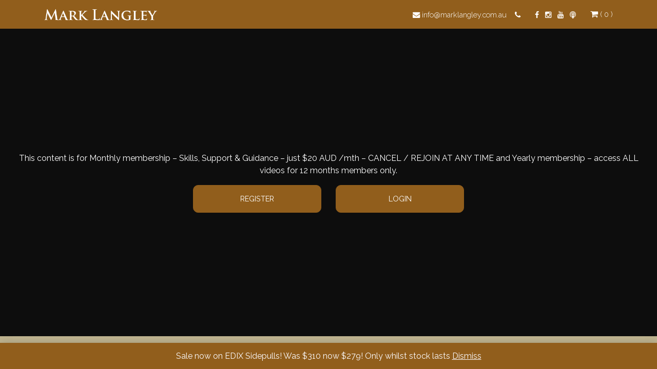

--- FILE ---
content_type: text/html; charset=UTF-8
request_url: https://www.marklangley.com.au/member-videos/q-long-reining-when-use-2-aids-pawing
body_size: 22806
content:

<!DOCTYPE html>
<html lang="en-US">
<head>
	<meta charset="UTF-8">
	<meta name="viewport" content="width=device-width, initial-scale=1, shrink-to-fit=no">
	<link rel="profile" href="http://gmpg.org/xfn/11">
	<link href="https://fonts.googleapis.com/css?family=Raleway:300,400,600,700&display=swap" rel="stylesheet">
	<meta name='robots' content='index, follow, max-image-preview:large, max-snippet:-1, max-video-preview:-1' />

	<!-- This site is optimized with the Yoast SEO plugin v26.5 - https://yoast.com/wordpress/plugins/seo/ -->
	<title>Q &amp; A 25 Feb: Canter circles; long reining; when use 2 aids; pawing (season 1) - Mark Langley Horsemanship</title>
	<link rel="canonical" href="https://www.marklangley.com.au/member-videos/q-long-reining-when-use-2-aids-pawing" />
	<meta property="og:locale" content="en_US" />
	<meta property="og:type" content="article" />
	<meta property="og:title" content="Q &amp; A 25 Feb: Canter circles; long reining; when use 2 aids; pawing (season 1) - Mark Langley Horsemanship" />
	<meta property="og:description" content="Your questions answered" />
	<meta property="og:url" content="https://www.marklangley.com.au/member-videos/q-long-reining-when-use-2-aids-pawing" />
	<meta property="og:site_name" content="Mark Langley Horsemanship" />
	<meta property="article:modified_time" content="2023-06-15T03:05:12+00:00" />
	<meta name="twitter:card" content="summary_large_image" />
	<meta name="twitter:label1" content="Est. reading time" />
	<meta name="twitter:data1" content="1 minute" />
	<script type="application/ld+json" class="yoast-schema-graph">{"@context":"https://schema.org","@graph":[{"@type":"WebPage","@id":"https://www.marklangley.com.au/member-videos/q-long-reining-when-use-2-aids-pawing","url":"https://www.marklangley.com.au/member-videos/q-long-reining-when-use-2-aids-pawing","name":"Q & A 25 Feb: Canter circles; long reining; when use 2 aids; pawing (season 1) - Mark Langley Horsemanship","isPartOf":{"@id":"https://www.marklangley.com.au/#website"},"datePublished":"2020-02-28T03:25:34+00:00","dateModified":"2023-06-15T03:05:12+00:00","breadcrumb":{"@id":"https://www.marklangley.com.au/member-videos/q-long-reining-when-use-2-aids-pawing#breadcrumb"},"inLanguage":"en-US","potentialAction":[{"@type":"ReadAction","target":["https://www.marklangley.com.au/member-videos/q-long-reining-when-use-2-aids-pawing"]}]},{"@type":"BreadcrumbList","@id":"https://www.marklangley.com.au/member-videos/q-long-reining-when-use-2-aids-pawing#breadcrumb","itemListElement":[{"@type":"ListItem","position":1,"name":"Home","item":"https://www.marklangley.com.au/"},{"@type":"ListItem","position":2,"name":"Member Videos","item":"https://www.marklangley.com.au/member-videos"},{"@type":"ListItem","position":3,"name":"Q &#038; A 25 Feb: Canter circles; long reining; when use 2 aids; pawing (season 1)"}]},{"@type":"WebSite","@id":"https://www.marklangley.com.au/#website","url":"https://www.marklangley.com.au/","name":"Mark Langley Horsemanship","description":"Horse Training with Emotional Empowerment","publisher":{"@id":"https://www.marklangley.com.au/#organization"},"potentialAction":[{"@type":"SearchAction","target":{"@type":"EntryPoint","urlTemplate":"https://www.marklangley.com.au/?s={search_term_string}"},"query-input":{"@type":"PropertyValueSpecification","valueRequired":true,"valueName":"search_term_string"}}],"inLanguage":"en-US"},{"@type":"Organization","@id":"https://www.marklangley.com.au/#organization","name":"Mark Langley Horsemanship","url":"https://www.marklangley.com.au/","logo":{"@type":"ImageObject","inLanguage":"en-US","@id":"https://www.marklangley.com.au/#/schema/logo/image/","url":"https://www.marklangley.com.au/content/uploads/2024/09/cropped-logo-and-MLH-204.png","contentUrl":"https://www.marklangley.com.au/content/uploads/2024/09/cropped-logo-and-MLH-204.png","width":691,"height":176,"caption":"Mark Langley Horsemanship"},"image":{"@id":"https://www.marklangley.com.au/#/schema/logo/image/"}}]}</script>
	<!-- / Yoast SEO plugin. -->


<link rel='dns-prefetch' href='//www.googletagmanager.com' />
<link rel='dns-prefetch' href='//capi-automation.s3.us-east-2.amazonaws.com' />
<link rel="alternate" title="oEmbed (JSON)" type="application/json+oembed" href="https://www.marklangley.com.au/wp-json/oembed/1.0/embed?url=https%3A%2F%2Fwww.marklangley.com.au%2Fmember-videos%2Fq-long-reining-when-use-2-aids-pawing" />
<link rel="alternate" title="oEmbed (XML)" type="text/xml+oembed" href="https://www.marklangley.com.au/wp-json/oembed/1.0/embed?url=https%3A%2F%2Fwww.marklangley.com.au%2Fmember-videos%2Fq-long-reining-when-use-2-aids-pawing&#038;format=xml" />
<style id='wp-img-auto-sizes-contain-inline-css' type='text/css'>
img:is([sizes=auto i],[sizes^="auto," i]){contain-intrinsic-size:3000px 1500px}
/*# sourceURL=wp-img-auto-sizes-contain-inline-css */
</style>
<link rel='stylesheet' id='slider-css' href='https://www.marklangley.com.au/content/themes/nucleo-equineability/src/new_style.css?ver=1.1' type='text/css' media='all' />
<link rel='stylesheet' id='respfix-css' href='https://www.marklangley.com.au/content/themes/nucleo-equineability/src/responsive-fix.css?ver=1.1' type='text/css' media='all' />
<link rel='stylesheet' id='2022updates-css' href='https://www.marklangley.com.au/content/themes/nucleo-equineability/public/css/2022updates.css?ver=1.1' type='text/css' media='all' />
<link rel='stylesheet' id='plyr-css' href='https://www.marklangley.com.au/content/themes/nucleo-equineability/public/css/plyr.css?ver=1.1' type='text/css' media='all' />
<link rel='stylesheet' id='pmproc_stylesheet-css' href='https://www.marklangley.com.au/content/themes/nucleo-equineability/public/css/pmpro.css?ver=1.0' type='text/css' media='all' />
<style id='wp-emoji-styles-inline-css' type='text/css'>

	img.wp-smiley, img.emoji {
		display: inline !important;
		border: none !important;
		box-shadow: none !important;
		height: 1em !important;
		width: 1em !important;
		margin: 0 0.07em !important;
		vertical-align: -0.1em !important;
		background: none !important;
		padding: 0 !important;
	}
/*# sourceURL=wp-emoji-styles-inline-css */
</style>
<style id='classic-theme-styles-inline-css' type='text/css'>
/*! This file is auto-generated */
.wp-block-button__link{color:#fff;background-color:#32373c;border-radius:9999px;box-shadow:none;text-decoration:none;padding:calc(.667em + 2px) calc(1.333em + 2px);font-size:1.125em}.wp-block-file__button{background:#32373c;color:#fff;text-decoration:none}
/*# sourceURL=/wp-includes/css/classic-themes.min.css */
</style>
<link rel='stylesheet' id='cr-frontend-css-css' href='https://www.marklangley.com.au/content/plugins/customer-reviews-woocommerce/css/frontend.css?ver=5.91.0' type='text/css' media='all' />
<link rel='stylesheet' id='wc-gift-cards-blocks-integration-css' href='https://www.marklangley.com.au/content/plugins/woocommerce-gift-cards/assets/dist/frontend/blocks.css?ver=1.16.6' type='text/css' media='all' />
<link rel='stylesheet' id='dashicons-css' href='https://www.marklangley.com.au/wp/wp-includes/css/dashicons.min.css?ver=6.9' type='text/css' media='all' />
<link rel='stylesheet' id='mmenu-css' href='https://www.marklangley.com.au/content/plugins/mmenu/css/mmenu.css?ver=30' type='text/css' media='all' />
<link rel='stylesheet' id='pmpro_frontend_base-css' href='https://www.marklangley.com.au/content/plugins/paid-memberships-pro/css/frontend/base.css?ver=3.6.2' type='text/css' media='all' />
<link rel='stylesheet' id='pmpro_frontend_variation_1-css' href='https://www.marklangley.com.au/content/plugins/paid-memberships-pro/css/frontend/variation_1.css?ver=3.6.2' type='text/css' media='all' />
<link rel='stylesheet' id='select2-css' href='https://www.marklangley.com.au/content/plugins/paid-memberships-pro/css/select2.min.css?ver=4.1.0-beta.0' type='text/css' media='screen' />
<link rel='stylesheet' id='pmpro-advanced-levels-styles-css' href='https://www.marklangley.com.au/content/plugins/pmpro-advanced-levels-shortcode/css/pmpro-advanced-levels.css?ver=6.9' type='text/css' media='all' />
<link rel='stylesheet' id='pmpros_pmpro-css' href='https://www.marklangley.com.au/content/plugins/pmpro-series/css/pmpro_series.css?ver=6.9' type='text/css' media='all' />
<link rel='stylesheet' id='woocommerce-layout-css' href='https://www.marklangley.com.au/content/plugins/woocommerce/assets/css/woocommerce-layout.css?ver=10.3.6' type='text/css' media='all' />
<link rel='stylesheet' id='woocommerce-smallscreen-css' href='https://www.marklangley.com.au/content/plugins/woocommerce/assets/css/woocommerce-smallscreen.css?ver=10.3.6' type='text/css' media='only screen and (max-width: 768px)' />
<link rel='stylesheet' id='woocommerce-general-css' href='https://www.marklangley.com.au/content/plugins/woocommerce/assets/css/woocommerce.css?ver=10.3.6' type='text/css' media='all' />
<style id='woocommerce-inline-inline-css' type='text/css'>
.woocommerce form .form-row .required { visibility: visible; }
/*# sourceURL=woocommerce-inline-inline-css */
</style>
<link rel='stylesheet' id='wc-gc-css-css' href='https://www.marklangley.com.au/content/plugins/woocommerce-gift-cards/assets/css/frontend/woocommerce.css?ver=1.16.6' type='text/css' media='all' />
<link rel='stylesheet' id='free-shipping-label-public-css' href='https://www.marklangley.com.au/content/plugins/free-shipping-label/assets/build/fsl-public.css?ver=3.4.2' type='text/css' media='all' />
<link rel='stylesheet' id='gateway-css' href='https://www.marklangley.com.au/content/plugins/woocommerce-paypal-payments/modules/ppcp-button/assets/css/gateway.css?ver=3.3.0' type='text/css' media='all' />
<link rel='stylesheet' id='brands-styles-css' href='https://www.marklangley.com.au/content/plugins/woocommerce/assets/css/brands.css?ver=10.3.6' type='text/css' media='all' />
<link rel='stylesheet' id='photoswipe-css' href='https://www.marklangley.com.au/content/plugins/woocommerce/assets/css/photoswipe/photoswipe.min.css?ver=10.3.6' type='text/css' media='all' />
<link rel='stylesheet' id='photoswipe-default-skin-css' href='https://www.marklangley.com.au/content/plugins/woocommerce/assets/css/photoswipe/default-skin/default-skin.min.css?ver=10.3.6' type='text/css' media='all' />
<link rel='stylesheet' id='understrap-styles-css' href='https://www.marklangley.com.au/content/themes/nucleo-equineability/public/css/theme.min.css?ver=0.9.4.1710972774' type='text/css' media='all' />
<script type="text/javascript" id="woocommerce-google-analytics-integration-gtag-js-after">
/* <![CDATA[ */
/* Google Analytics for WooCommerce (gtag.js) */
					window.dataLayer = window.dataLayer || [];
					function gtag(){dataLayer.push(arguments);}
					// Set up default consent state.
					for ( const mode of [{"analytics_storage":"denied","ad_storage":"denied","ad_user_data":"denied","ad_personalization":"denied","region":["AT","BE","BG","HR","CY","CZ","DK","EE","FI","FR","DE","GR","HU","IS","IE","IT","LV","LI","LT","LU","MT","NL","NO","PL","PT","RO","SK","SI","ES","SE","GB","CH"]}] || [] ) {
						gtag( "consent", "default", { "wait_for_update": 500, ...mode } );
					}
					gtag("js", new Date());
					gtag("set", "developer_id.dOGY3NW", true);
					gtag("config", "341392294", {"track_404":true,"allow_google_signals":false,"logged_in":false,"linker":{"domains":[],"allow_incoming":false},"custom_map":{"dimension1":"logged_in"}});
//# sourceURL=woocommerce-google-analytics-integration-gtag-js-after
/* ]]> */
</script>
<script type="text/javascript" src="https://www.marklangley.com.au/content/themes/nucleo-equineability/inc/nucleo/assets/jquery/jquery-2.2.4.min.js?ver=2.2.4" id="jquery-core-js"></script>
<script type="text/javascript" src="https://www.marklangley.com.au/wp/wp-includes/js/jquery/jquery-migrate.min.js?ver=3.4.1" id="jquery-migrate-js"></script>
<script type="text/javascript" src="https://www.marklangley.com.au/content/plugins/pmpro-nav-menus/widgets/block-widget.js?ver=6.9" id="pmpro-nav-menu-block-widget-js"></script>
<script type="text/javascript" src="https://www.marklangley.com.au/content/plugins/mmenu/js/mmenu.js?ver=30" id="mmenu-js"></script>
<script type="text/javascript" src="https://www.marklangley.com.au/content/plugins/woocommerce/assets/js/jquery-blockui/jquery.blockUI.min.js?ver=2.7.0-wc.10.3.6" id="wc-jquery-blockui-js" defer="defer" data-wp-strategy="defer"></script>
<script type="text/javascript" id="wc-add-to-cart-js-extra">
/* <![CDATA[ */
var wc_add_to_cart_params = {"ajax_url":"/wp/wp-admin/admin-ajax.php","wc_ajax_url":"/?wc-ajax=%%endpoint%%","i18n_view_cart":"View cart","cart_url":"https://www.marklangley.com.au/cart","is_cart":"","cart_redirect_after_add":"no"};
//# sourceURL=wc-add-to-cart-js-extra
/* ]]> */
</script>
<script type="text/javascript" src="https://www.marklangley.com.au/content/plugins/woocommerce/assets/js/frontend/add-to-cart.min.js?ver=10.3.6" id="wc-add-to-cart-js" defer="defer" data-wp-strategy="defer"></script>
<script type="text/javascript" src="https://www.marklangley.com.au/content/plugins/woocommerce/assets/js/js-cookie/js.cookie.min.js?ver=2.1.4-wc.10.3.6" id="wc-js-cookie-js" defer="defer" data-wp-strategy="defer"></script>
<script type="text/javascript" id="woocommerce-js-extra">
/* <![CDATA[ */
var woocommerce_params = {"ajax_url":"/wp/wp-admin/admin-ajax.php","wc_ajax_url":"/?wc-ajax=%%endpoint%%","i18n_password_show":"Show password","i18n_password_hide":"Hide password"};
//# sourceURL=woocommerce-js-extra
/* ]]> */
</script>
<script type="text/javascript" src="https://www.marklangley.com.au/content/plugins/woocommerce/assets/js/frontend/woocommerce.min.js?ver=10.3.6" id="woocommerce-js" defer="defer" data-wp-strategy="defer"></script>
<script type="text/javascript" src="https://www.marklangley.com.au/content/themes/nucleo-equineability/public/js/plyr.js?ver=6.9" id="plyr-js"></script>
<script type="text/javascript" src="https://www.marklangley.com.au/content/plugins/woocommerce/assets/js/photoswipe/photoswipe.min.js?ver=4.1.1-wc.10.3.6" id="wc-photoswipe-js" defer="defer" data-wp-strategy="defer"></script>
<script type="text/javascript" src="https://www.marklangley.com.au/content/plugins/woocommerce/assets/js/photoswipe/photoswipe-ui-default.min.js?ver=4.1.1-wc.10.3.6" id="wc-photoswipe-ui-default-js" defer="defer" data-wp-strategy="defer"></script>
<link rel="https://api.w.org/" href="https://www.marklangley.com.au/wp-json/" /><meta name="generator" content="WordPress 6.9" />
<meta name="generator" content="WooCommerce 10.3.6" />
<link rel='shortlink' href='https://www.marklangley.com.au/?p=21120' />
<style id="pmpro_colors">:root {
	--pmpro--color--base: #ffffff;
	--pmpro--color--contrast: #222222;
	--pmpro--color--accent: #0c3d54;
	--pmpro--color--accent--variation: hsl( 199,75%,28.5% );
	--pmpro--color--border--variation: hsl( 0,0%,91% );
}</style><meta name="mobile-web-app-capable" content="yes">
<meta name="apple-mobile-web-app-capable" content="yes">
<meta name="apple-mobile-web-app-title" content="Mark Langley Horsemanship - Horse Training with Emotional Empowerment">
	<noscript><style>.woocommerce-product-gallery{ opacity: 1 !important; }</style></noscript>
	
<!-- Meta Pixel Code -->
<script type='text/javascript'>
!function(f,b,e,v,n,t,s){if(f.fbq)return;n=f.fbq=function(){n.callMethod?
n.callMethod.apply(n,arguments):n.queue.push(arguments)};if(!f._fbq)f._fbq=n;
n.push=n;n.loaded=!0;n.version='2.0';n.queue=[];t=b.createElement(e);t.async=!0;
t.src=v;s=b.getElementsByTagName(e)[0];s.parentNode.insertBefore(t,s)}(window,
document,'script','https://connect.facebook.net/en_US/fbevents.js');
</script>
<!-- End Meta Pixel Code -->
<script type='text/javascript'>var url = window.location.origin + '?ob=open-bridge';
            fbq('set', 'openbridge', '821528341348961', url);
fbq('init', '821528341348961', {}, {
    "agent": "wordpress-6.9-4.1.5"
})</script><script type='text/javascript'>
    fbq('track', 'PageView', []);
  </script>			<script  type="text/javascript">
				!function(f,b,e,v,n,t,s){if(f.fbq)return;n=f.fbq=function(){n.callMethod?
					n.callMethod.apply(n,arguments):n.queue.push(arguments)};if(!f._fbq)f._fbq=n;
					n.push=n;n.loaded=!0;n.version='2.0';n.queue=[];t=b.createElement(e);t.async=!0;
					t.src=v;s=b.getElementsByTagName(e)[0];s.parentNode.insertBefore(t,s)}(window,
					document,'script','https://connect.facebook.net/en_US/fbevents.js');
			</script>
			<!-- WooCommerce Facebook Integration Begin -->
			<script  type="text/javascript">

				fbq('init', '821528341348961', {}, {
    "agent": "woocommerce_2-10.3.6-3.5.14"
});

				document.addEventListener( 'DOMContentLoaded', function() {
					// Insert placeholder for events injected when a product is added to the cart through AJAX.
					document.body.insertAdjacentHTML( 'beforeend', '<div class=\"wc-facebook-pixel-event-placeholder\"></div>' );
				}, false );

			</script>
			<!-- WooCommerce Facebook Integration End -->
			<style type="text/css" id="custom-background-css">
body.custom-background { background-color: #fcfcfc; }
</style>
	<link rel="icon" href="https://www.marklangley.com.au/content/uploads/2020/06/cropped-thumbnail-brown-1-32x32.png" sizes="32x32" />
<link rel="icon" href="https://www.marklangley.com.au/content/uploads/2020/06/cropped-thumbnail-brown-1-192x192.png" sizes="192x192" />
<link rel="apple-touch-icon" href="https://www.marklangley.com.au/content/uploads/2020/06/cropped-thumbnail-brown-1-180x180.png" />
<meta name="msapplication-TileImage" content="https://www.marklangley.com.au/content/uploads/2020/06/cropped-thumbnail-brown-1-270x270.png" />
		<style type="text/css" id="wp-custom-css">
			.hero-section--with-image .hero-section__content__blurb, .hero-section--with-image .hero-section__content__heading {
    
    text-transform: inherit !important;
}
.button{
	border-radius:10px;
}

.footer__connect .nf-form-cont .nf-form-layout .nf-form-content input[type=text] {
    padding-top: 1rem;
    padding-bottom: 1rem;
    padding-left: 1rem;
    padding-right: 1rem;
    min-height: 50px;
    height: auto;
    line-height: 1.3rem;
    border-radius: 0;
    font-weight: 400;
	  border-radius:10px;
    border: 1px solid #eee;
    background-color: #fff;
}
#search-wrapper .search-results-content .search-result-item {
    padding-bottom: 1rem;
    width: 100%;
    display: inline-block;
}

#mm-0 .mm-navbar.mm-navbar_size-2 .wpmm-header-image {
    display: none;
    display: n;
    height: 0 !important;
}
#mm-0 .mm-navbar.mm-navbar_size-2 {
    height: 10px;
}

#mm-0.mm-menu_navbar_top-4 .mm-panels{
	top: calc(var(--mm-navbar-size) * 2.3) !important;
}
@media only screen and (max-width: 600px){
	.footer__connect__content input[type=email] , .footer__connect__content input[type=button]{
   border-radius:10px !important;
}
	
}

btn.btn-primary:active, .btn.btn-primary:focus, .btn.btn-primary:hover{
color:#f7e19b;
}

#woocommerce-wrapper ul.products.columns-4 li {
    width: 22.22% !important;
    clear: unset !important;
    margin: 0px 1.8% 2.992em 0 !important;
    min-height: 430px;
}
 #woocommerce-wrapper ul.products.columns-4 li .add-to-cart-container {
    position: absolute;
    width: 100%;
    bottom: 0px;
}
.single.single-product #woocommerce-wrapper  .woocommerce-product-gallery {
    width: 48% !important;
    float: left !important;
}
.single.single-product.woocommerce  div.product div.summary {
    float: right !important;
    width: 48% !important;
    clear: none;
}
.search-result-item .alignleft{
	margin-top:5px;
}

.woocommerce .products ul, .woocommerce ul.products{
display:flex;
}

div#woocommerce-wrapper::focus , div#woocommerce-wrapper:focus  , .container , div {
    outline: navajowhite;
    outline: none !important;
}

.video__container__section a {
	color:#fff!important;
}


@media only screen and (max-width:576px) {
	body.woocommerce-checkout .container{
		max-width: unset;
	}
}

/* RESTYLE CHECKOUT PAGE */
.checkout.woocommerce-checkout #customer_details .col-1,
.checkout.woocommerce-checkout #customer_details .col-2{
	flex: 0 0 100%;
  max-width: 100%;
}

#place_order.button{
	transition: all 0.3s ease;
  background-color: #915e1c;
  color: #fff;	
	padding-left: 1.5rem;
	padding-right: 1.5rem;
	padding-top: 1rem;
	padding-bottom: 1rem;
	height: auto;
	font-weight: 400;
	text-transform: uppercase;
	border-radius: 10px;
	white-space: normal;
	font-size: .9rem;
	line-height: 1.3rem;
	border: 1px solid #915e1c;
	min-width: 250px;
	max-width: 100%;
}
#place_order.button:hover{
    color: #f7e19b;
	  background-color: #bc7a24;
    border-color: #bc7a24;
}

.member_videos-template-default.single.single-member_videos .footer{
	display:none;
}
.member_videos-template-default.single.single-member_videos{
	background-color:#0d0d0d;
}

/* JOIN PAGE */
.pmpro-levels #pmpro_levels{
display:grid;
grid-template-columns: 1fr 1fr;
	gap:3rem;
}
.pmpro-levels #pmpro_levels .entry-meta .pmpro_btn{
		float:none !important;
    padding-left: 1.5rem;
    padding-right: 1.5rem;
    padding-top: 1rem;
    padding-bottom: 1rem;
    height: auto;
    font-weight: 400;
    text-transform: uppercase;
    border-radius: 10px;
    white-space: normal;
    font-size: .9rem;
    line-height: 1.3rem;
    border: 1px solid #d93;
    min-width: 250px;
    max-width: 100%;	
    background-color: #915e1c;
    border-color: #915e1c;
    color: #fff;	
}
.pmpro-levels #pmpro_levels .entry-meta .pmpro_btn:hover{
    color: #f7e19b;
    background-color: #bc7a24;
    border-color: #bc7a24;
}	
@media only screen and (max-width:992px) {
.pmpro-levels #pmpro_levels{
display:block;
	}
}

.video__hero_nav ul.dropdown-menu:not(.show) {
	display: none;
}

.video__hero_nav ul.dropdown-menu.show {
	position: absolute;
	top: calc(100% - 0px);
}
.video__hero_nav ul.dropdown-menu {
	background: #000;
}
.video__hero_nav {
	z-index:999
}
.video__hero_inner{
	position: relative;
  z-index: 11;
}


.search-results-content .result-items iframe, .search-results-content .result-items img{
	width: 100%;
	height: auto;
	min-height: 250px;
	margin-bottom:5px;
}













		</style>
		
<!-- nú GOOGLE TAG MANAGER -->
<script data-gtm="true" data-use-nf3-ga="true">(function(w,d,s,l,i){w[l]=w[l]||[];w[l].push({'gtm.start': new Date().getTime(),event:'gtm.js'});var f=d.getElementsByTagName(s)[0], j=d.createElement(s),dl=l!='dataLayer'?'&l='+l:'';j.async=true;j.src= 'https://www.googletagmanager.com/gtm.js?id='+i+dl;f.parentNode.insertBefore(j,f);})(window,document,'script','dataLayer','GTM-NJTCK74');</script>

<!-- Facebook Pixel Code -->
<script>
	
!function(f,b,e,v,n,t,s)
{if(f.fbq)return;n=f.fbq=function(){n.callMethod?
n.callMethod.apply(n,arguments):n.queue.push(arguments)};
if(!f._fbq)f._fbq=n;n.push=n;n.loaded=!0;n.version='2.0';
n.queue=[];t=b.createElement(e);t.async=!0;
t.src=v;s=b.getElementsByTagName(e)[0];
s.parentNode.insertBefore(t,s)}(window,document,'script',
'https://connect.facebook.net/en_US/fbevents.js');
	
fbq('init', '2465205713695777'); 
fbq('track', 'PageView');
	
</script>
<noscript>
<img height="1" width="1" src="https://www.facebook.com/tr?id=2465205713695777&ev=PageView&noscript=1"/>
</noscript>
<!-- End Facebook Pixel Code -->
	
<style type="text/css">
 .member-logo .wpmm-header-image{

	background:url(https://www.marklangley.com.au/content/uploads/2020/07/membership-logo-2020.png);
	min-height:150px;
	background-size: contain;
	background-repeat: no-repeat;
	background-size: contain;
	width: 85%;
	background-position: center center;
}

#member-menu .mm-navbar {
	height: 200px;
}
#member-menu .mm-navbar .member-logo{
	margin-left:auto;
	margin-right:auto;
	
}

</style>

<link rel='stylesheet' id='wc-blocks-style-css' href='https://www.marklangley.com.au/content/plugins/woocommerce/assets/client/blocks/wc-blocks.css?ver=wc-10.3.6' type='text/css' media='all' />
<style id='global-styles-inline-css' type='text/css'>
:root{--wp--preset--aspect-ratio--square: 1;--wp--preset--aspect-ratio--4-3: 4/3;--wp--preset--aspect-ratio--3-4: 3/4;--wp--preset--aspect-ratio--3-2: 3/2;--wp--preset--aspect-ratio--2-3: 2/3;--wp--preset--aspect-ratio--16-9: 16/9;--wp--preset--aspect-ratio--9-16: 9/16;--wp--preset--color--black: #000000;--wp--preset--color--cyan-bluish-gray: #abb8c3;--wp--preset--color--white: #ffffff;--wp--preset--color--pale-pink: #f78da7;--wp--preset--color--vivid-red: #cf2e2e;--wp--preset--color--luminous-vivid-orange: #ff6900;--wp--preset--color--luminous-vivid-amber: #fcb900;--wp--preset--color--light-green-cyan: #7bdcb5;--wp--preset--color--vivid-green-cyan: #00d084;--wp--preset--color--pale-cyan-blue: #8ed1fc;--wp--preset--color--vivid-cyan-blue: #0693e3;--wp--preset--color--vivid-purple: #9b51e0;--wp--preset--gradient--vivid-cyan-blue-to-vivid-purple: linear-gradient(135deg,rgb(6,147,227) 0%,rgb(155,81,224) 100%);--wp--preset--gradient--light-green-cyan-to-vivid-green-cyan: linear-gradient(135deg,rgb(122,220,180) 0%,rgb(0,208,130) 100%);--wp--preset--gradient--luminous-vivid-amber-to-luminous-vivid-orange: linear-gradient(135deg,rgb(252,185,0) 0%,rgb(255,105,0) 100%);--wp--preset--gradient--luminous-vivid-orange-to-vivid-red: linear-gradient(135deg,rgb(255,105,0) 0%,rgb(207,46,46) 100%);--wp--preset--gradient--very-light-gray-to-cyan-bluish-gray: linear-gradient(135deg,rgb(238,238,238) 0%,rgb(169,184,195) 100%);--wp--preset--gradient--cool-to-warm-spectrum: linear-gradient(135deg,rgb(74,234,220) 0%,rgb(151,120,209) 20%,rgb(207,42,186) 40%,rgb(238,44,130) 60%,rgb(251,105,98) 80%,rgb(254,248,76) 100%);--wp--preset--gradient--blush-light-purple: linear-gradient(135deg,rgb(255,206,236) 0%,rgb(152,150,240) 100%);--wp--preset--gradient--blush-bordeaux: linear-gradient(135deg,rgb(254,205,165) 0%,rgb(254,45,45) 50%,rgb(107,0,62) 100%);--wp--preset--gradient--luminous-dusk: linear-gradient(135deg,rgb(255,203,112) 0%,rgb(199,81,192) 50%,rgb(65,88,208) 100%);--wp--preset--gradient--pale-ocean: linear-gradient(135deg,rgb(255,245,203) 0%,rgb(182,227,212) 50%,rgb(51,167,181) 100%);--wp--preset--gradient--electric-grass: linear-gradient(135deg,rgb(202,248,128) 0%,rgb(113,206,126) 100%);--wp--preset--gradient--midnight: linear-gradient(135deg,rgb(2,3,129) 0%,rgb(40,116,252) 100%);--wp--preset--font-size--small: 13px;--wp--preset--font-size--medium: 20px;--wp--preset--font-size--large: 36px;--wp--preset--font-size--x-large: 42px;--wp--preset--spacing--20: 0.44rem;--wp--preset--spacing--30: 0.67rem;--wp--preset--spacing--40: 1rem;--wp--preset--spacing--50: 1.5rem;--wp--preset--spacing--60: 2.25rem;--wp--preset--spacing--70: 3.38rem;--wp--preset--spacing--80: 5.06rem;--wp--preset--shadow--natural: 6px 6px 9px rgba(0, 0, 0, 0.2);--wp--preset--shadow--deep: 12px 12px 50px rgba(0, 0, 0, 0.4);--wp--preset--shadow--sharp: 6px 6px 0px rgba(0, 0, 0, 0.2);--wp--preset--shadow--outlined: 6px 6px 0px -3px rgb(255, 255, 255), 6px 6px rgb(0, 0, 0);--wp--preset--shadow--crisp: 6px 6px 0px rgb(0, 0, 0);}:where(.is-layout-flex){gap: 0.5em;}:where(.is-layout-grid){gap: 0.5em;}body .is-layout-flex{display: flex;}.is-layout-flex{flex-wrap: wrap;align-items: center;}.is-layout-flex > :is(*, div){margin: 0;}body .is-layout-grid{display: grid;}.is-layout-grid > :is(*, div){margin: 0;}:where(.wp-block-columns.is-layout-flex){gap: 2em;}:where(.wp-block-columns.is-layout-grid){gap: 2em;}:where(.wp-block-post-template.is-layout-flex){gap: 1.25em;}:where(.wp-block-post-template.is-layout-grid){gap: 1.25em;}.has-black-color{color: var(--wp--preset--color--black) !important;}.has-cyan-bluish-gray-color{color: var(--wp--preset--color--cyan-bluish-gray) !important;}.has-white-color{color: var(--wp--preset--color--white) !important;}.has-pale-pink-color{color: var(--wp--preset--color--pale-pink) !important;}.has-vivid-red-color{color: var(--wp--preset--color--vivid-red) !important;}.has-luminous-vivid-orange-color{color: var(--wp--preset--color--luminous-vivid-orange) !important;}.has-luminous-vivid-amber-color{color: var(--wp--preset--color--luminous-vivid-amber) !important;}.has-light-green-cyan-color{color: var(--wp--preset--color--light-green-cyan) !important;}.has-vivid-green-cyan-color{color: var(--wp--preset--color--vivid-green-cyan) !important;}.has-pale-cyan-blue-color{color: var(--wp--preset--color--pale-cyan-blue) !important;}.has-vivid-cyan-blue-color{color: var(--wp--preset--color--vivid-cyan-blue) !important;}.has-vivid-purple-color{color: var(--wp--preset--color--vivid-purple) !important;}.has-black-background-color{background-color: var(--wp--preset--color--black) !important;}.has-cyan-bluish-gray-background-color{background-color: var(--wp--preset--color--cyan-bluish-gray) !important;}.has-white-background-color{background-color: var(--wp--preset--color--white) !important;}.has-pale-pink-background-color{background-color: var(--wp--preset--color--pale-pink) !important;}.has-vivid-red-background-color{background-color: var(--wp--preset--color--vivid-red) !important;}.has-luminous-vivid-orange-background-color{background-color: var(--wp--preset--color--luminous-vivid-orange) !important;}.has-luminous-vivid-amber-background-color{background-color: var(--wp--preset--color--luminous-vivid-amber) !important;}.has-light-green-cyan-background-color{background-color: var(--wp--preset--color--light-green-cyan) !important;}.has-vivid-green-cyan-background-color{background-color: var(--wp--preset--color--vivid-green-cyan) !important;}.has-pale-cyan-blue-background-color{background-color: var(--wp--preset--color--pale-cyan-blue) !important;}.has-vivid-cyan-blue-background-color{background-color: var(--wp--preset--color--vivid-cyan-blue) !important;}.has-vivid-purple-background-color{background-color: var(--wp--preset--color--vivid-purple) !important;}.has-black-border-color{border-color: var(--wp--preset--color--black) !important;}.has-cyan-bluish-gray-border-color{border-color: var(--wp--preset--color--cyan-bluish-gray) !important;}.has-white-border-color{border-color: var(--wp--preset--color--white) !important;}.has-pale-pink-border-color{border-color: var(--wp--preset--color--pale-pink) !important;}.has-vivid-red-border-color{border-color: var(--wp--preset--color--vivid-red) !important;}.has-luminous-vivid-orange-border-color{border-color: var(--wp--preset--color--luminous-vivid-orange) !important;}.has-luminous-vivid-amber-border-color{border-color: var(--wp--preset--color--luminous-vivid-amber) !important;}.has-light-green-cyan-border-color{border-color: var(--wp--preset--color--light-green-cyan) !important;}.has-vivid-green-cyan-border-color{border-color: var(--wp--preset--color--vivid-green-cyan) !important;}.has-pale-cyan-blue-border-color{border-color: var(--wp--preset--color--pale-cyan-blue) !important;}.has-vivid-cyan-blue-border-color{border-color: var(--wp--preset--color--vivid-cyan-blue) !important;}.has-vivid-purple-border-color{border-color: var(--wp--preset--color--vivid-purple) !important;}.has-vivid-cyan-blue-to-vivid-purple-gradient-background{background: var(--wp--preset--gradient--vivid-cyan-blue-to-vivid-purple) !important;}.has-light-green-cyan-to-vivid-green-cyan-gradient-background{background: var(--wp--preset--gradient--light-green-cyan-to-vivid-green-cyan) !important;}.has-luminous-vivid-amber-to-luminous-vivid-orange-gradient-background{background: var(--wp--preset--gradient--luminous-vivid-amber-to-luminous-vivid-orange) !important;}.has-luminous-vivid-orange-to-vivid-red-gradient-background{background: var(--wp--preset--gradient--luminous-vivid-orange-to-vivid-red) !important;}.has-very-light-gray-to-cyan-bluish-gray-gradient-background{background: var(--wp--preset--gradient--very-light-gray-to-cyan-bluish-gray) !important;}.has-cool-to-warm-spectrum-gradient-background{background: var(--wp--preset--gradient--cool-to-warm-spectrum) !important;}.has-blush-light-purple-gradient-background{background: var(--wp--preset--gradient--blush-light-purple) !important;}.has-blush-bordeaux-gradient-background{background: var(--wp--preset--gradient--blush-bordeaux) !important;}.has-luminous-dusk-gradient-background{background: var(--wp--preset--gradient--luminous-dusk) !important;}.has-pale-ocean-gradient-background{background: var(--wp--preset--gradient--pale-ocean) !important;}.has-electric-grass-gradient-background{background: var(--wp--preset--gradient--electric-grass) !important;}.has-midnight-gradient-background{background: var(--wp--preset--gradient--midnight) !important;}.has-small-font-size{font-size: var(--wp--preset--font-size--small) !important;}.has-medium-font-size{font-size: var(--wp--preset--font-size--medium) !important;}.has-large-font-size{font-size: var(--wp--preset--font-size--large) !important;}.has-x-large-font-size{font-size: var(--wp--preset--font-size--x-large) !important;}
/*# sourceURL=global-styles-inline-css */
</style>
<link rel='stylesheet' id='wc-stripe-blocks-checkout-style-css' href='https://www.marklangley.com.au/content/plugins/woocommerce-gateway-stripe/build/upe-blocks.css?ver=7a015a6f0fabd17529b6' type='text/css' media='all' />
<link rel='stylesheet' id='nf-display-css' href='https://www.marklangley.com.au/content/plugins/ninja-forms/assets/css/display-opinions-light.css?ver=6.9' type='text/css' media='all' />
<link rel='stylesheet' id='nf-font-awesome-css' href='https://www.marklangley.com.au/content/plugins/ninja-forms/assets/css/font-awesome.min.css?ver=6.9' type='text/css' media='all' />
<link rel='stylesheet' id='nf-layout-front-end-css' href='https://www.marklangley.com.au/content/plugins/ninja-forms-style/layouts/assets/css/display-structure.css?ver=3.0.29' type='text/css' media='all' />
</head>

<body class="pmpro-variation_1 wp-singular member_videos-template-default single single-member_videos postid-21120 custom-background wp-custom-logo wp-embed-responsive wp-theme-nucleo-equineability theme-nucleo-equineability pmpro-body-has-access woocommerce-demo-store woocommerce-no-js group-blog" itemscope itemtype="http://schema.org/WebSite">
<noscript><iframe src="https://www.googletagmanager.com/ns.html?id=GTM-NJTCK74" height="0" width="0" style="display:none;visibility:hidden"></iframe></noscript>
<p role="complementary" aria-label="Store notice" class="woocommerce-store-notice demo_store" data-notice-id="644629ef0fa5a3ad69f3c9dd42ed0b3a" style="display:none;">Sale now on EDIX Sidepulls! Was $310 now $279! Only whilst stock lasts <a role="button" href="#" class="woocommerce-store-notice__dismiss-link">Dismiss</a></p>
<!-- Meta Pixel Code -->
<noscript>
<img height="1" width="1" style="display:none" alt="fbpx"
src="https://www.facebook.com/tr?id=821528341348961&ev=PageView&noscript=1" />
</noscript>
<!-- End Meta Pixel Code -->
<div class="site video-2022" id="page">

	<!-- ******************* The Navbar Area ******************* -->
	<div id="wrapper-navbar" class="minimal">

		<a class="skip-link sr-only sr-only-focusable" href="#content">Skip to content</a>

		<div class="header-top-search bg-light">
			<div class="container">
				<div class="row justify-content-center py-2">
					<div class="col-md-7 col-lg-6">
						<div class="header-search-container">
							
<form method="get" name="Search" id="searchform" action="https://www.marklangley.com.au/" role="search">
	<label class="sr-only" for="s">Search</label>
	<div class="input-group">
		<input class="field form-control" id="s" name="s" type="text"
			placeholder="Search &hellip;" value="">
				<span class="input-group-append">
			<input class="submit btn btn-primary" id="searchsubmit" name="submit" type="submit"
			value="Search">
		</span>
	</div>
</form>
						</div>
					</div>
				</div>
			</div>
		</div>

		<div class="header-top-nav">
			<div class="container">
				<div class="row justify-content-between align-items-stretch">
					<div class="header-top-nav__text px-3">
						<a href="https://www.marklangley.com.au"><img src="https://www.marklangley.com.au/content/themes/nucleo-equineability/public/img/logo.png"/></a>
					</div>
					<div class="header-top-nav__items px-3">
													<div class="header-top-nav__item"><a href="mailto:info@marklangley.com.au" class=""><i class="fa fa-envelope"></i>
							<span class="d-none d-md-inline">
								info@marklangley.com.au</a>
							</span>
							</div>
																			<div class="header-top-nav__item"><a href="tel:+610417200411" class=""><i class="fa fa-phone"></i></a></div>
												<div class="header-top-nav__item d-none d-md-inline">
							
<span class="social-icons">
            <a href="https://www.facebook.com/MarkLangleyhorsemanship/" class="social-icons__item" target="_blank"><i class="fa fa-facebook"></i></a>
                <a href="https://www.instagram.com/mark.langley.horsemanship/" class="social-icons__item" target="_blank"><i class="fa fa-instagram"></i></a>
                        <a href="https://www.youtube.com/c/marklangley" class="social-icons__item" target="_blank"><i class="fa fa-youtube"></i></a>
    	<a href="https://marklangleyhorsemanship.podbean.com/" class="social-icons__item" target="_blank"><i class="fa fa-podcast"></i></a>
</span>
						</div>
						<div class="header-top-nav__item">
							
<div id="nucleo-wc-cart-summary" class="nucleo-wc-cart-summary">
    <div class="nucleo-wc-cart-summary__display">
        <a href="https://www.marklangley.com.au/cart">
            <span class="nucleo-wc-cart-summary__label">
                Cart            </span>
            <span class="nucleo-wc-cart-summary__count">
                ( 0 )
            </span>
        </a>
    </div>
    <div class="nucleo-wc-cart-summary__dropdown">
                    <div class="nucleo-wc-cart-summary__empty-message">
                <i>No items in your cart</i>
            </div>
            <div class="nucleo-wc-cart-summary__goto-shop">
                <a href="https://www.marklangley.com.au/shop" class="btn btn-secondary btn-block">Shop</a>
            </div>
            </div>
</div>						</div>
						
					</div>
				</div>
			</div>
		</div>

		
		<div id="mobile-nav" class="mobile-nav">
<!--    -->
<!--    <div id="mobile-nav__header" class="mobile-nav__header d-flex justify-content-end">-->
<!--        <a href="#" class="mobile-nav__close-btn">-->
<!--            <i class="fa fa-close"></i>-->
<!--        </a>-->
<!--    </div>-->

<!--    -->
    <div id="menu-location-primary" class="menu-main-menu-container"><ul id="menu-main-menu" class="menu"><li id="menu-item-21740" class="menu-item menu-item-type-post_type menu-item-object-page menu-item-has-children menu-item-21740"><a href="https://www.marklangley.com.au/about-mark-langley">About Mark Langley</a>
<ul class="sub-menu">
	<li id="menu-item-21805" class="menu-item menu-item-type-post_type menu-item-object-page menu-item-21805"><a href="https://www.marklangley.com.au/about-mark-langley">About Mark Langley</a></li>
	<li id="menu-item-22174" class="menu-item menu-item-type-post_type menu-item-object-page menu-item-22174"><a href="https://www.marklangley.com.au/testimonials">Testimonials on Mark Langley</a></li>
	<li id="menu-item-21804" class="menu-item menu-item-type-custom menu-item-object-custom menu-item-21804"><a href="https://www.youtube.com/watch?v=Ei4NXvNqsP8">Watch Mark teach</a></li>
</ul>
</li>
<li id="menu-item-21746" class="menu-item menu-item-type-custom menu-item-object-custom menu-item-has-children menu-item-21746"><a href="/">How to Learn from Mark</a>
<ul class="sub-menu">
	<li id="menu-item-21806" class="menu-item menu-item-type-post_type menu-item-object-page menu-item-21806"><a href="https://www.marklangley.com.au/join">MLH Online &#8211; Join</a></li>
	<li id="menu-item-21745" class="menu-item menu-item-type-post_type menu-item-object-page menu-item-21745"><a href="https://www.marklangley.com.au/clinics">Clinics</a></li>
	<li id="menu-item-31346" class="menu-item menu-item-type-post_type menu-item-object-page menu-item-31346"><a href="https://www.marklangley.com.au/podcast-2">Podcast for Positive Solutions</a></li>
	<li id="menu-item-21811" class="menu-item menu-item-type-post_type menu-item-object-page menu-item-21811"><a href="https://www.marklangley.com.au/free-training-tips">FREE Horse Training Tips</a></li>
	<li id="menu-item-28549" class="menu-item menu-item-type-post_type menu-item-object-page menu-item-28549"><a href="https://www.marklangley.com.au/mark-langley-horse-videos">Free Training Videos</a></li>
	<li id="menu-item-31586" class="menu-item menu-item-type-post_type menu-item-object-page menu-item-31586"><a href="https://www.marklangley.com.au/checkout-for-train-your-horses-mind-series">Mini Series: Train Your Horses Mind</a></li>
	<li id="menu-item-31987" class="menu-item menu-item-type-post_type menu-item-object-page menu-item-31987"><a href="https://www.marklangley.com.au/spectator-access-to-virtual-clinic">Spectator Access to Virtual Clinic</a></li>
	<li id="menu-item-23619" class="menu-item menu-item-type-post_type menu-item-object-page menu-item-23619"><a href="https://www.marklangley.com.au/challenge-sign-up">Horsemanship Series Challenge Sign-Up</a></li>
	<li id="menu-item-30821" class="menu-item menu-item-type-post_type menu-item-object-page menu-item-has-children menu-item-30821"><a href="https://www.marklangley.com.au/read-my-articles">Read my articles</a>
	<ul class="sub-menu">
		<li id="menu-item-30816" class="menu-item menu-item-type-post_type menu-item-object-page menu-item-30816"><a href="https://www.marklangley.com.au/why-i-dont-drive-horses">Why I don’t drive horses</a></li>
	</ul>
</li>
	<li id="menu-item-21744" class="menu-item menu-item-type-post_type menu-item-object-page menu-item-21744"><a href="https://www.marklangley.com.au/virtual-tuition">Virtual Tuition</a></li>
</ul>
</li>
<li id="menu-item-21807" class="menu-item menu-item-type-post_type menu-item-object-page menu-item-has-children menu-item-21807"><a href="https://www.marklangley.com.au/clinics">Horsemanship Clinics</a>
<ul class="sub-menu">
	<li id="menu-item-21808" class="menu-item menu-item-type-post_type menu-item-object-page menu-item-21808"><a href="https://www.marklangley.com.au/clinics">About Mark&#8217;s clinics</a></li>
	<li id="menu-item-32260" class="menu-item menu-item-type-post_type menu-item-object-page menu-item-32260"><a href="https://www.marklangley.com.au/calendar">Event Calendar 2026</a></li>
	<li id="menu-item-29386" class="menu-item menu-item-type-post_type menu-item-object-page menu-item-29386"><a href="https://www.marklangley.com.au/masterclass">Masterclass</a></li>
	<li id="menu-item-30178" class="menu-item menu-item-type-post_type menu-item-object-page menu-item-30178"><a href="https://www.marklangley.com.au/usa-2025">USA clinics</a></li>
	<li id="menu-item-30533" class="menu-item menu-item-type-post_type menu-item-object-page menu-item-30533"><a href="https://www.marklangley.com.au/online-clinics">Online Clinics</a></li>
</ul>
</li>
<li id="menu-item-505" class="menu-item menu-item-type-post_type menu-item-object-page menu-item-has-children menu-item-505"><a href="https://www.marklangley.com.au/shop">Shop</a>
<ul class="sub-menu">
	<li id="menu-item-21747" class="menu-item menu-item-type-post_type menu-item-object-page menu-item-21747"><a href="https://www.marklangley.com.au/quality-horses-for-sale">MLH Quality Horses for Sale</a></li>
	<li id="menu-item-506" class="menu-item menu-item-type-post_type menu-item-object-page menu-item-506"><a href="https://www.marklangley.com.au/shop">Shop Horse Gear</a></li>
	<li id="menu-item-504" class="menu-item menu-item-type-post_type menu-item-object-page menu-item-504"><a href="https://www.marklangley.com.au/cart">Cart</a></li>
	<li id="menu-item-21002" class="menu-item menu-item-type-post_type menu-item-object-page menu-item-21002"><a href="https://www.marklangley.com.au/join">Online training videos</a></li>
	<li id="menu-item-29385" class="menu-item menu-item-type-post_type menu-item-object-page menu-item-29385"><a href="https://www.marklangley.com.au/masterclass">Mark Langley Masterclass</a></li>
	<li id="menu-item-503" class="menu-item menu-item-type-post_type menu-item-object-page menu-item-503"><a href="https://www.marklangley.com.au/checkout">Checkout</a></li>
	<li id="menu-item-27801" class="menu-item menu-item-type-custom menu-item-object-custom menu-item-27801"><a href="https://form.jotform.co/83117472065859">Gift Voucher</a></li>
</ul>
</li>
<li id="menu-item-22231" class="menu-item menu-item-type-custom menu-item-object-custom menu-item-22231"><a href="https://www.marklangley.com.au/wp/wp-login.php">Login</a></li>
</ul></div>
</div>
			</div><!-- #wrapper-navbar end -->

	<div class="pmpro_content_message">
    <p>This content is for Monthly membership – Skills, Support &amp; Guidance – just $20 AUD /mth – CANCEL / REJOIN AT ANY TIME and Yearly membership – access ALL videos for 12 months members only.</p>

    <div class="container">
        <div class="col-md-12 text-center">
            <a href='/join' class="btn btn-primary"> Register </a>

             &nbsp; &nbsp; &nbsp;

             <a href='/login' class="btn btn-primary"> Login </a>
        </div>
    </div>
    
</div>

<div class="footer footer-wrapper bg-dark py-5 text-white" id="wrapper-footer" data-ajax-url="https://www.marklangley.com.au/wp/wp-admin/admin-ajax.php">

	<div class="container">

		<div class="row">
			<div class="col-md-6 col-lg-4">
				<div class="footer__nav">
					<div class="row">
						<div class="col-6">
							<div id="menu-location-footer-menu-videos-left" class="menu-footer-menu-videos-left-container"><ul id="menu-footer-menu-videos-left" class="menu"><li id="menu-item-31112" class="menu-item menu-item-type-post_type menu-item-object-page menu-item-31112"><a href="https://www.marklangley.com.au/membership-account/technical-support">Technical Support</a></li>
<li id="menu-item-31111" class="menu-item menu-item-type-post_type menu-item-object-page menu-item-31111"><a href="https://www.marklangley.com.au/online-clinics">Take Part in an Online Clinic</a></li>
<li id="menu-item-26413" class="menu-item menu-item-type-post_type menu-item-object-page menu-item-26413"><a href="https://www.marklangley.com.au/clinics">Clinics</a></li>
<li id="menu-item-26414" class="menu-item menu-item-type-post_type menu-item-object-page menu-item-26414"><a href="https://www.marklangley.com.au/shop">Shop</a></li>
<li id="menu-item-26416" class="menu-item menu-item-type-post_type menu-item-object-page menu-item-26416"><a href="https://www.marklangley.com.au/contact">Contact</a></li>
</ul></div>						</div>
						<div class="col-6">
							<div id="menu-location-footer-menu-videos-right" class="menu-footer-menu-right-container"><ul id="menu-footer-menu-right" class="menu"><li id="menu-item-21903" class="menu-item menu-item-type-post_type menu-item-object-page menu-item-21903"><a href="https://www.marklangley.com.au/join">Join now</a></li>
<li id="menu-item-26783" class="menu-item menu-item-type-custom menu-item-object-custom menu-item-26783"><a href="https://www.marklangley.com.au/wp/wp-login.php">Log In</a></li>
<li id="menu-item-21643" class="d-none menu-item menu-item-type-post_type menu-item-object-page menu-item-21643"><a href="https://www.marklangley.com.au/login">Log In</a></li>
<li id="menu-item-21644" class="menu-item menu-item-type-post_type menu-item-object-page menu-item-21644"><a href="https://www.marklangley.com.au/shop">Shop</a></li>
<li id="menu-item-28557" class="menu-item menu-item-type-post_type menu-item-object-page menu-item-28557"><a href="https://www.marklangley.com.au/membership-account/technical-support">Help</a></li>
</ul></div>						</div>
					</div>
				</div>
			</div>
			<div class="col-md-6 col-lg-3 col-xl-4">
									<div class="footer__logo">
						<a href="/">
							<img src="https://www.marklangley.com.au/content/uploads/2024/03/FOOTER-logo-2024.png" style="height: 100px"  alt="Mark Langley Horsemanship"/>
						</a>
					</div>
				<!--                <div class="footer__contact">-->
<!--                    <h4 class="footer__heading">Contact</h4>-->
<!--                    <div class="footer__contact__item">-->
<!--                        <i class="fa fa-map-marker"></i>-->
<!--                        <div class="footer__contact__item__content">-->
<!--                            <p>--><!--</p>-->
<!--                        </div>-->
<!--                    </div>-->
<!--                    <div class="footer__contact__item">-->
<!--                        <i class="fa fa-phone"></i>-->
<!--                        <div class="footer__contact__item__content">-->
<!--                            <p>--><!--</p>-->
<!--                        </div>-->
<!--                    </div>-->
<!--                    <div class="footer__contact__item">-->
<!--                        <i class="fa fa-envelope"></i>-->
<!--                        <div class="footer__contact__item__content">-->
<!--                            <p>--><!--</p>-->
<!--                        </div>-->
<!--                    </div>-->
<!--                </div>-->
			</div>
			<div class="col-lg-5 col-xl-4">
				<div class="footer__connect pb-2">
					<div class="footer__connect__content pb-1">
						<p><b>Signup to get Mark’s free Horse Training Tips + Clinic Releases</b></p>
<noscript class="ninja-forms-noscript-message">
	Notice: JavaScript is required for this content.</noscript>
<div id="nf-form-2-cont" class="nf-form-cont" aria-live="polite" aria-labelledby="nf-form-title-2" aria-describedby="nf-form-errors-2" role="form">

    <div class="nf-loading-spinner"></div>

</div>
        <!-- That data is being printed as a workaround to page builders reordering the order of the scripts loaded-->
        <script>var formDisplay=1;var nfForms=nfForms||[];var form=[];form.id='2';form.settings={"objectType":"Form Setting","editActive":true,"title":"Footer Newsletter Form","show_title":0,"allow_public_link":0,"embed_form":"","clear_complete":1,"hide_complete":1,"default_label_pos":"hidden","wrapper_class":"","element_class":"","key":"","add_submit":1,"changeEmailErrorMsg":"Please enter a valid email address!","changeDateErrorMsg":"Please enter a valid date!","confirmFieldErrorMsg":"These fields must match!","fieldNumberNumMinError":"Number Min Error","fieldNumberNumMaxError":"Number Max Error","fieldNumberIncrementBy":"Please increment by ","formErrorsCorrectErrors":"Please correct errors before submitting this form.","validateRequiredField":"This is a required field.","honeypotHoneypotError":"Honeypot Error","fieldsMarkedRequired":"Fields marked with an <span class=\"ninja-forms-req-symbol\">*<\/span> are required","currency":"","unique_field_error":"A form with this value has already been submitted.","logged_in":false,"not_logged_in_msg":"","sub_limit_msg":"The form has reached its submission limit.","calculations":[],"container_styles_show_advanced_css":0,"title_styles_show_advanced_css":0,"row_styles_show_advanced_css":0,"row-odd_styles_show_advanced_css":0,"success-msg_styles_show_advanced_css":0,"error_msg_styles_show_advanced_css":0,"formContentData":[{"order":1,"cells":[{"order":0,"fields":["first_name_1593045575054"],"width":"100"}]},{"order":2,"cells":[{"order":0,"fields":["email_1582683339376"],"width":73},{"order":1,"fields":["submit_1582684890083"],"width":27}]}],"drawerDisabled":false,"ninjaForms":"Ninja Forms","fieldTextareaRTEInsertLink":"Insert Link","fieldTextareaRTEInsertMedia":"Insert Media","fieldTextareaRTESelectAFile":"Select a file","formHoneypot":"If you are a human seeing this field, please leave it empty.","fileUploadOldCodeFileUploadInProgress":"File Upload in Progress.","fileUploadOldCodeFileUpload":"FILE UPLOAD","currencySymbol":"&#36;","thousands_sep":",","decimal_point":".","siteLocale":"en_US","dateFormat":"m\/d\/Y","startOfWeek":"1","of":"of","previousMonth":"Previous Month","nextMonth":"Next Month","months":["January","February","March","April","May","June","July","August","September","October","November","December"],"monthsShort":["Jan","Feb","Mar","Apr","May","Jun","Jul","Aug","Sep","Oct","Nov","Dec"],"weekdays":["Sunday","Monday","Tuesday","Wednesday","Thursday","Friday","Saturday"],"weekdaysShort":["Sun","Mon","Tue","Wed","Thu","Fri","Sat"],"weekdaysMin":["Su","Mo","Tu","We","Th","Fr","Sa"],"recaptchaConsentMissing":"reCaptcha validation couldn&#039;t load.","recaptchaMissingCookie":"reCaptcha v3 validation couldn&#039;t load the cookie needed to submit the form.","recaptchaConsentEvent":"Accept reCaptcha cookies before sending the form.","currency_symbol":"","beforeForm":"","beforeFields":"","afterFields":"","afterForm":""};form.fields=[{"objectType":"Field","objectDomain":"fields","editActive":false,"order":1,"type":"firstname","label":"First Name *","key":"first_name_1593045575054","label_pos":"hidden","required":1,"default":"","placeholder":"First Name *","container_class":"","element_class":"","admin_label":"","help_text":"","desc_text":"<p><br><\/p>","custom_name_attribute":"fname","personally_identifiable":1,"wrap_styles_border":"","wrap_styles_width":"","wrap_styles_margin":"","wrap_styles_padding":"","wrap_styles_float":"","wrap_styles_show_advanced_css":0,"label_styles_border":"","label_styles_width":"","label_styles_font-size":"","label_styles_margin":"","label_styles_padding":"","label_styles_float":"","label_styles_show_advanced_css":0,"element_styles_border":"","element_styles_width":"","element_styles_font-size":"","element_styles_margin":"","element_styles_padding":"","element_styles_float":"","element_styles_show_advanced_css":0,"cellcid":"c3512","value":"","drawerDisabled":false,"id":16,"beforeField":"","afterField":"","parentType":"firstname","element_templates":["firstname","input"],"old_classname":"","wrap_template":"wrap"},{"objectType":"Field","objectDomain":"fields","editActive":false,"order":2,"type":"email","label":"Email","key":"email_1582683339376","label_pos":"hidden","required":1,"default":"","placeholder":"Your Email *","container_class":"","element_class":"","admin_label":"","help_text":"","custom_name_attribute":"email","personally_identifiable":1,"wrap_styles_border":"","wrap_styles_width":"","wrap_styles_margin":"","wrap_styles_padding":"","wrap_styles_float":"","wrap_styles_show_advanced_css":0,"label_styles_border":"","label_styles_width":"","label_styles_font-size":"","label_styles_margin":"","label_styles_padding":"","label_styles_float":"","label_styles_show_advanced_css":0,"element_styles_border":"","element_styles_width":"","element_styles_font-size":"","element_styles_margin":"","element_styles_padding":"","element_styles_float":"","element_styles_show_advanced_css":0,"cellcid":"c3402","value":"","drawerDisabled":false,"id":8,"beforeField":"","afterField":"","parentType":"email","element_templates":["email","input"],"old_classname":"","wrap_template":"wrap"},{"objectType":"Field","objectDomain":"fields","editActive":false,"order":3,"type":"submit","label":"Submit","processing_label":"Processing","container_class":"","element_class":"","key":"submit_1582684890083","wrap_styles_show_advanced_css":0,"element_styles_show_advanced_css":0,"submit_element_hover_styles_show_advanced_css":0,"cellcid":"c3405","wrap_styles_border":"","wrap_styles_width":"","wrap_styles_margin":"","wrap_styles_padding":"","wrap_styles_float":"","element_styles_border":"","element_styles_width":"","element_styles_font-size":"","element_styles_margin":"","element_styles_padding":"","element_styles_float":"","submit_element_hover_styles_border":"","submit_element_hover_styles_width":"","submit_element_hover_styles_font-size":"","submit_element_hover_styles_margin":"","submit_element_hover_styles_padding":"","submit_element_hover_styles_float":"","drawerDisabled":false,"id":7,"beforeField":"","afterField":"","value":"","label_pos":"hidden","parentType":"textbox","element_templates":["submit","button","input"],"old_classname":"","wrap_template":"wrap-no-label"}];nfForms.push(form);</script>
                <script id="nf-tmpl-cell" type="text/template">
            <nf-fields></nf-fields>
        </script>

        <script id="nf-tmpl-row" type="text/template">
            <nf-cells></nf-cells>
        </script>

        
<style type="text/css">
.join-now {   padding: 0px 6px;   background: #915e22;   padding-right: 30px !important;   text-align: center;}</style>
<p><script type="text/javascript">
    (function(e,t,o,n,p,r,i){e.visitorGlobalObjectAlias=n;e[e.visitorGlobalObjectAlias]=e[e.visitorGlobalObjectAlias]||function(){(e[e.visitorGlobalObjectAlias].q=e[e.visitorGlobalObjectAlias].q||[]).push(arguments)};e[e.visitorGlobalObjectAlias].l=(new Date).getTime();r=t.createElement("script");r.src=o;r.async=true;i=t.getElementsByTagName("script")[0];i.parentNode.insertBefore(r,i)})(window,document,"https://diffuser-cdn.app-us1.com/diffuser/diffuser.js","vgo");
    vgo('setAccount', '612432086');
    vgo('setTrackByDefault', true);</p>
<p>    vgo('process');
</script></p>
					</div>
					<div class="footer__connect__socials pb-1">
													<span class='nu-sc--all-social-details'><a href='https://www.facebook.com/MarkLangleyhorsemanship/' class='nu-sc--social-detail facebook px-1' target='_blank'><i class='fa fa-facebook'></i></a><a href='https://www.instagram.com/mark.langley.horsemanship/' class='nu-sc--social-detail instagram px-1' target='_blank'><i class='fa fa-instagram'></i></a><a href='https://www.youtube.com/c/marklangley' class='nu-sc--social-detail youtube px-1' target='_blank'><i class='fa fa-youtube'></i></a></span>											</div>
				</div>
			</div>
		</div>
	</div><!-- container end -->
</div><!-- wrapper end -->


<footer class="site-footer bg-light py-4" id="colophon">
	<div class="container">
		<div class="row">
			<div class="col-md-12">
				<div class="site-info">
					
					<p class="mb-0">&copy;2026 Mark Langley Horsemanship &nbsp;|&nbsp; <a
								href="https://www.marklangley.com.au/privacy-policy" class="">Privacy Policy</a>
					</p>
				</div><!-- .site-info -->

			</div><!--col end -->

		</div><!-- row end -->
	</div>
</footer><!-- #colophon -->

</div><!-- #page we need this extra closing tag here -->

<script type="speculationrules">
{"prefetch":[{"source":"document","where":{"and":[{"href_matches":"/*"},{"not":{"href_matches":["/wp/wp-*.php","/wp/wp-admin/*","/content/uploads/*","/content/*","/content/plugins/*","/content/themes/nucleo-equineability/*","/*\\?(.+)"]}},{"not":{"selector_matches":"a[rel~=\"nofollow\"]"}},{"not":{"selector_matches":".no-prefetch, .no-prefetch a"}}]},"eagerness":"conservative"}]}
</script>
		<!-- Memberships powered by Paid Memberships Pro v3.6.2. -->
	    <!-- Meta Pixel Event Code -->
    <script type='text/javascript'>
        document.addEventListener( 'wpcf7mailsent', function( event ) {
        if( "fb_pxl_code" in event.detail.apiResponse){
            eval(event.detail.apiResponse.fb_pxl_code);
        }
        }, false );
    </script>
    <!-- End Meta Pixel Event Code -->
        			<!-- Facebook Pixel Code -->
			<noscript>
				<img
					height="1"
					width="1"
					style="display:none"
					alt="fbpx"
					src="https://www.facebook.com/tr?id=821528341348961&ev=PageView&noscript=1"
				/>
			</noscript>
			<!-- End Facebook Pixel Code -->
			
<div class="cr-pswp pswp" tabindex="-1" role="dialog" aria-hidden="true">
	<div class="pswp__bg"></div>
	<div class="pswp__scroll-wrap">
		<div class="pswp__container">
			<div class="pswp__item"></div>
			<div class="pswp__item"></div>
			<div class="pswp__item"></div>
		</div>
		<div class="pswp__ui pswp__ui--hidden">
			<div class="pswp__top-bar">
				<div class="pswp__counter"></div>
				<button class="pswp__button pswp__button--close" aria-label="Close (Esc)"></button>
				<button class="pswp__button pswp__button--share" aria-label="Share"></button>
				<button class="pswp__button pswp__button--fs" aria-label="Toggle fullscreen"></button>
				<button class="pswp__button pswp__button--zoom" aria-label="Zoom in/out"></button>
				<div class="pswp__preloader">
					<div class="pswp__preloader__icn">
						<div class="pswp__preloader__cut">
							<div class="pswp__preloader__donut"></div>
						</div>
					</div>
				</div>
			</div>
			<div class="pswp__share-modal pswp__share-modal--hidden pswp__single-tap">
				<div class="pswp__share-tooltip"></div>
			</div>
			<button class="pswp__button pswp__button--arrow--left" aria-label="Previous (arrow left)"></button>
			<button class="pswp__button pswp__button--arrow--right" aria-label="Next (arrow right)"></button>
			<div class="pswp__caption">
				<div class="pswp__caption__center"></div>
			</div>
		</div>
	</div>
</div>
	<script type='text/javascript'>
		(function () {
			var c = document.body.className;
			c = c.replace(/woocommerce-no-js/, 'woocommerce-js');
			document.body.className = c;
		})();
	</script>
	<script type="text/javascript" src="https://www.marklangley.com.au/content/themes/nucleo-equineability/public/js/swiper-bundle.min.js?ver=1.1" id="swiper-js"></script>
<script type="text/javascript" src="https://www.marklangley.com.au/content/themes/nucleo-equineability/src/new_script.js?ver=1.1" id="script-js"></script>
<script type="text/javascript" src="https://www.googletagmanager.com/gtag/js?id=341392294" id="google-tag-manager-js" data-wp-strategy="async"></script>
<script type="text/javascript" src="https://www.marklangley.com.au/wp/wp-includes/js/dist/hooks.min.js?ver=dd5603f07f9220ed27f1" id="wp-hooks-js"></script>
<script type="text/javascript" src="https://www.marklangley.com.au/wp/wp-includes/js/dist/i18n.min.js?ver=c26c3dc7bed366793375" id="wp-i18n-js"></script>
<script type="text/javascript" id="wp-i18n-js-after">
/* <![CDATA[ */
wp.i18n.setLocaleData( { 'text direction\u0004ltr': [ 'ltr' ] } );
//# sourceURL=wp-i18n-js-after
/* ]]> */
</script>
<script type="text/javascript" src="https://www.marklangley.com.au/content/plugins/woocommerce-google-analytics-integration/assets/js/build/main.js?ver=ecfb1dac432d1af3fbe6" id="woocommerce-google-analytics-integration-js"></script>
<script type="text/javascript" id="cr-frontend-js-js-extra">
/* <![CDATA[ */
var cr_ajax_object = {"ajax_url":"https://www.marklangley.com.au/wp/wp-admin/admin-ajax.php"};
var cr_ajax_object = {"ajax_url":"https://www.marklangley.com.au/wp/wp-admin/admin-ajax.php","disable_lightbox":"0"};
//# sourceURL=cr-frontend-js-js-extra
/* ]]> */
</script>
<script type="text/javascript" src="https://www.marklangley.com.au/content/plugins/customer-reviews-woocommerce/js/frontend.js?ver=5.91.0" id="cr-frontend-js-js"></script>
<script type="text/javascript" src="https://www.marklangley.com.au/content/plugins/customer-reviews-woocommerce/js/colcade.js?ver=5.91.0" id="cr-colcade-js"></script>
<script type="text/javascript" id="site_tracking-js-extra">
/* <![CDATA[ */
var php_data = {"ac_settings":{"tracking_actid":612432086,"site_tracking_default":1,"site_tracking":1},"user_email":""};
//# sourceURL=site_tracking-js-extra
/* ]]> */
</script>
<script type="text/javascript" src="https://www.marklangley.com.au/content/plugins/activecampaign-subscription-forms/site_tracking.js?ver=6.9" id="site_tracking-js"></script>
<script type="text/javascript" src="https://www.marklangley.com.au/content/plugins/paid-memberships-pro/js/select2.min.js?ver=4.1.0-beta.0" id="select2-js"></script>
<script type="text/javascript" src="https://www.marklangley.com.au/wp/wp-includes/js/dist/vendor/react.min.js?ver=18.3.1.1" id="react-js"></script>
<script type="text/javascript" src="https://www.marklangley.com.au/wp/wp-includes/js/dist/vendor/react-jsx-runtime.min.js?ver=18.3.1" id="react-jsx-runtime-js"></script>
<script type="text/javascript" src="https://www.marklangley.com.au/wp/wp-includes/js/dist/deprecated.min.js?ver=e1f84915c5e8ae38964c" id="wp-deprecated-js"></script>
<script type="text/javascript" src="https://www.marklangley.com.au/wp/wp-includes/js/dist/dom.min.js?ver=26edef3be6483da3de2e" id="wp-dom-js"></script>
<script type="text/javascript" src="https://www.marklangley.com.au/wp/wp-includes/js/dist/vendor/react-dom.min.js?ver=18.3.1.1" id="react-dom-js"></script>
<script type="text/javascript" src="https://www.marklangley.com.au/wp/wp-includes/js/dist/escape-html.min.js?ver=6561a406d2d232a6fbd2" id="wp-escape-html-js"></script>
<script type="text/javascript" src="https://www.marklangley.com.au/wp/wp-includes/js/dist/element.min.js?ver=6a582b0c827fa25df3dd" id="wp-element-js"></script>
<script type="text/javascript" src="https://www.marklangley.com.au/wp/wp-includes/js/dist/is-shallow-equal.min.js?ver=e0f9f1d78d83f5196979" id="wp-is-shallow-equal-js"></script>
<script type="text/javascript" src="https://www.marklangley.com.au/wp/wp-includes/js/dist/keycodes.min.js?ver=34c8fb5e7a594a1c8037" id="wp-keycodes-js"></script>
<script type="text/javascript" src="https://www.marklangley.com.au/wp/wp-includes/js/dist/priority-queue.min.js?ver=2d59d091223ee9a33838" id="wp-priority-queue-js"></script>
<script type="text/javascript" src="https://www.marklangley.com.au/wp/wp-includes/js/dist/compose.min.js?ver=7a9b375d8c19cf9d3d9b" id="wp-compose-js"></script>
<script type="text/javascript" src="https://www.marklangley.com.au/wp/wp-includes/js/dist/private-apis.min.js?ver=4f465748bda624774139" id="wp-private-apis-js"></script>
<script type="text/javascript" src="https://www.marklangley.com.au/wp/wp-includes/js/dist/redux-routine.min.js?ver=8bb92d45458b29590f53" id="wp-redux-routine-js"></script>
<script type="text/javascript" src="https://www.marklangley.com.au/wp/wp-includes/js/dist/data.min.js?ver=f940198280891b0b6318" id="wp-data-js"></script>
<script type="text/javascript" id="wp-data-js-after">
/* <![CDATA[ */
( function() {
	var userId = 0;
	var storageKey = "WP_DATA_USER_" + userId;
	wp.data
		.use( wp.data.plugins.persistence, { storageKey: storageKey } );
} )();
//# sourceURL=wp-data-js-after
/* ]]> */
</script>
<script type="text/javascript" id="fsl-public-js-extra">
/* <![CDATA[ */
var devnet_fsl_ajax = {"ajaxurl":"https://www.marklangley.com.au/wp/wp-admin/admin-ajax.php","options":{"general":{"initial_zone":"6","enable_custom_threshold":"0","custom_threshold":"","custom_threshold_per_method__disabled":["","","","","","","","",""],"only_logged_users":"0","hide_shipping_rates":"","multilingual":"0","delete_options":"0"},"progress_bar":{"enable_bar":"0","local_pickup":"0","zero_shipping":"0","show_on_cart":"0","cart_position":"woocommerce_proceed_to_checkout","show_on_checkout":"0","checkout_position":"woocommerce_review_order_before_submit","show_on_minicart":"0","minicart_position":"woocommerce_widget_shopping_cart_before_buttons","show_qualified_message":"0","show_full_progress_bar__disabled":"0","title":"Free delivery on orders over {free_shipping_amount}","description":"Add at least {remaining} more to get free shipping!","qualified_message":"You have qualified for free shipping!","bar_type":"linear","indicator_icon__disabled":"0","indicator_icon_size__disabled":24,"indicator_icon_bg_color__disabled":"#ffffff","circle_size__disabled":150,"inside_circle__disabled":"icon","icon_color__disabled":"#ffffff","circle_bg_color__disabled":"#222222","bar_inner_color":"rgb(36,229,210)","bar_bg_color":"rgb(30,115,190)","bar_border_color":"rgb(38,172,239)","text_color__disabled":"","box_bg_color__disabled":"","box_max_width__disabled":0,"box_alignment":"center","bar_height":16,"bar_radius__disabled":8,"center_text__disabled":"1","disable_animation":"1","disabled_animations":"all","remove_bar_stripes__disabled":"0","hide_border_shadow":"0"},"gift_bar":"","notice_bar":"","label":{"enable_label":"0","show_on_single_simple_product":"0","show_on_single_variable_product":"0","show_on_single_variation":"0","show_on_list_simple_products":"0","show_on_list_variable_products":"0","label_over_image__disabled":"0","position__disabled":"top-left","margin_y__disabled":"32px","margin_x__disabled":"32px","text":"Free shipping!","text_color":"rgb(255,255,255)","bg_color":"rgb(221,153,51)","hide_border_shadow":"0","enable_image_label__disabled":"0","image__disabled":"","image_width__disabled":50}},"placeholder_html":"\u003Cdiv class=\"fsl-wrapper\" data-updatable=\"1\"\u003E\u003Cdiv class=\"devnet_fsl-free-shipping fsl-placeholder fsl-flat\"\u003E\u003C/div\u003E\u003C/div\u003E"};
//# sourceURL=fsl-public-js-extra
/* ]]> */
</script>
<script type="text/javascript" src="https://www.marklangley.com.au/content/plugins/free-shipping-label/assets/build/fsl-public.js?ver=3.4.2" id="fsl-public-js"></script>
<script type="text/javascript" id="ppcp-smart-button-js-extra">
/* <![CDATA[ */
var PayPalCommerceGateway = {"url":"https://www.paypal.com/sdk/js?client-id=AQshmOHP__4nUnXywH-kTJJ37YTgxvMVaagZmfDSdmDEeGb-UHaxInCnvm1Elc5_lYHO5Y63--A-Agmx&currency=AUD&integration-date=2025-10-31&components=buttons,funding-eligibility&vault=false&commit=false&intent=capture&disable-funding=card&enable-funding=venmo,paylater","url_params":{"client-id":"AQshmOHP__4nUnXywH-kTJJ37YTgxvMVaagZmfDSdmDEeGb-UHaxInCnvm1Elc5_lYHO5Y63--A-Agmx","currency":"AUD","integration-date":"2025-10-31","components":"buttons,funding-eligibility","vault":"false","commit":"false","intent":"capture","disable-funding":"card","enable-funding":"venmo,paylater"},"script_attributes":{"data-partner-attribution-id":"Woo_PPCP"},"client_id":"AQshmOHP__4nUnXywH-kTJJ37YTgxvMVaagZmfDSdmDEeGb-UHaxInCnvm1Elc5_lYHO5Y63--A-Agmx","currency":"AUD","data_client_id":{"set_attribute":false,"endpoint":"/?wc-ajax=ppc-data-client-id","nonce":"457a17de7d","user":0,"has_subscriptions":false,"paypal_subscriptions_enabled":false},"redirect":"https://www.marklangley.com.au/checkout","context":"mini-cart","ajax":{"simulate_cart":{"endpoint":"/?wc-ajax=ppc-simulate-cart","nonce":"b270307ad1"},"change_cart":{"endpoint":"/?wc-ajax=ppc-change-cart","nonce":"52f59d98bb"},"create_order":{"endpoint":"/?wc-ajax=ppc-create-order","nonce":"be310859ea"},"approve_order":{"endpoint":"/?wc-ajax=ppc-approve-order","nonce":"22888ae4aa"},"get_order":{"endpoint":"/?wc-ajax=ppc-get-order","nonce":"92da6e5b4f"},"approve_subscription":{"endpoint":"/?wc-ajax=ppc-approve-subscription","nonce":"99ff805dc8"},"vault_paypal":{"endpoint":"/?wc-ajax=ppc-vault-paypal","nonce":"dfb4bb121a"},"save_checkout_form":{"endpoint":"/?wc-ajax=ppc-save-checkout-form","nonce":"e9509f2d1b"},"validate_checkout":{"endpoint":"/?wc-ajax=ppc-validate-checkout","nonce":"526c28a66d"},"cart_script_params":{"endpoint":"/?wc-ajax=ppc-cart-script-params"},"create_setup_token":{"endpoint":"/?wc-ajax=ppc-create-setup-token","nonce":"18585fed63"},"create_payment_token":{"endpoint":"/?wc-ajax=ppc-create-payment-token","nonce":"80f286ee3a"},"create_payment_token_for_guest":{"endpoint":"/?wc-ajax=ppc-update-customer-id","nonce":"7b79f0ca7f"},"update_shipping":{"endpoint":"/?wc-ajax=ppc-update-shipping","nonce":"a4ad72686c"},"update_customer_shipping":{"shipping_options":{"endpoint":"https://www.marklangley.com.au/wp-json/wc/store/v1/cart/select-shipping-rate"},"shipping_address":{"cart_endpoint":"https://www.marklangley.com.au/wp-json/wc/store/v1/cart/","update_customer_endpoint":"https://www.marklangley.com.au/wp-json/wc/store/v1/cart/update-customer"},"wp_rest_nonce":"4b734541cd","update_shipping_method":"/?wc-ajax=update_shipping_method"}},"cart_contains_subscription":"","subscription_plan_id":"","vault_v3_enabled":"1","variable_paypal_subscription_variations":[],"variable_paypal_subscription_variation_from_cart":"","subscription_product_allowed":"","locations_with_subscription_product":{"product":false,"payorder":false,"cart":false},"enforce_vault":"","can_save_vault_token":"","is_free_trial_cart":"","vaulted_paypal_email":"","bn_codes":{"checkout":"Woo_PPCP","cart":"Woo_PPCP","mini-cart":"Woo_PPCP","product":"Woo_PPCP"},"payer":null,"button":{"wrapper":"#ppc-button-ppcp-gateway","is_disabled":false,"mini_cart_wrapper":"#ppc-button-minicart","is_mini_cart_disabled":false,"cancel_wrapper":"#ppcp-cancel","mini_cart_style":{"layout":"vertical","color":"gold","shape":"rect","label":"paypal","tagline":false,"height":35},"style":{"layout":"vertical","color":"gold","shape":"rect","label":"paypal","tagline":false}},"separate_buttons":{"card":{"id":"ppcp-card-button-gateway","wrapper":"#ppc-button-ppcp-card-button-gateway","style":{"shape":"rect","color":"black","layout":"horizontal"}}},"hosted_fields":{"wrapper":"#ppcp-hosted-fields","labels":{"credit_card_number":"","cvv":"","mm_yy":"MM/YY","fields_empty":"Card payment details are missing. Please fill in all required fields.","fields_not_valid":"Unfortunately, your credit card details are not valid.","card_not_supported":"Unfortunately, we do not support your credit card.","cardholder_name_required":"Cardholder's first and last name are required, please fill the checkout form required fields."},"valid_cards":["mastercard","visa","amex","american-express","master-card"],"contingency":"SCA_WHEN_REQUIRED"},"messages":{"wrapper":".ppcp-messages","is_hidden":false,"block":{"enabled":false},"amount":0,"placement":"payment","style":{"layout":"text","logo":{"type":"primary","position":"left"},"text":{"color":"black","size":"12"},"color":"blue","ratio":"1x1"}},"labels":{"error":{"generic":"Something went wrong. Please try again or choose another payment source.","required":{"generic":"Required form fields are not filled.","field":"%s is a required field.","elements":{"terms":"Please read and accept the terms and conditions to proceed with your order."}}},"billing_field":"Billing %s","shipping_field":"Shipping %s"},"simulate_cart":{"enabled":true,"throttling":5000},"order_id":"0","single_product_buttons_enabled":"","mini_cart_buttons_enabled":"1","basic_checkout_validation_enabled":"","early_checkout_validation_enabled":"1","funding_sources_without_redirect":["paypal","paylater","venmo","card"],"user":{"is_logged":false,"has_wc_card_payment_tokens":false},"should_handle_shipping_in_paypal":"","server_side_shipping_callback":{"enabled":true},"appswitch":{"enabled":true},"needShipping":"","vaultingEnabled":"","productType":null,"manualRenewalEnabled":"","final_review_enabled":"1"};
//# sourceURL=ppcp-smart-button-js-extra
/* ]]> */
</script>
<script type="text/javascript" src="https://www.marklangley.com.au/content/plugins/woocommerce-paypal-payments/modules/ppcp-button/assets/js/button.js?ver=3.3.0" id="ppcp-smart-button-js"></script>
<script type="text/javascript" src="https://www.marklangley.com.au/content/themes/nucleo-equineability/public/js/theme.min.js?ver=0.9.4.1652626798" id="understrap-scripts-js"></script>
<script type="text/javascript" src="https://www.marklangley.com.au/content/themes/nucleo-equineability/public/js/fresco.js?ver=0.9.4.1652626798" id="fresco-scripts-js"></script>
<script type="text/javascript" id="video-js-extra">
/* <![CDATA[ */
var video_vars = {"ajax_url":"https://www.marklangley.com.au/wp/wp-admin/admin-ajax.php","nonce":"0e5bec95e2","vid":"394328741","progress":"0","pid":"21120"};
//# sourceURL=video-js-extra
/* ]]> */
</script>
<script type="text/javascript" src="https://www.marklangley.com.au/content/themes/nucleo-equineability/public/js/video.js?ver=6.9" id="video-js"></script>
<script type="text/javascript" src="https://www.marklangley.com.au/content/plugins/woocommerce/assets/js/sourcebuster/sourcebuster.min.js?ver=10.3.6" id="sourcebuster-js-js"></script>
<script type="text/javascript" id="wc-order-attribution-js-extra">
/* <![CDATA[ */
var wc_order_attribution = {"params":{"lifetime":1.0e-5,"session":30,"base64":false,"ajaxurl":"https://www.marklangley.com.au/wp/wp-admin/admin-ajax.php","prefix":"wc_order_attribution_","allowTracking":true},"fields":{"source_type":"current.typ","referrer":"current_add.rf","utm_campaign":"current.cmp","utm_source":"current.src","utm_medium":"current.mdm","utm_content":"current.cnt","utm_id":"current.id","utm_term":"current.trm","utm_source_platform":"current.plt","utm_creative_format":"current.fmt","utm_marketing_tactic":"current.tct","session_entry":"current_add.ep","session_start_time":"current_add.fd","session_pages":"session.pgs","session_count":"udata.vst","user_agent":"udata.uag"}};
//# sourceURL=wc-order-attribution-js-extra
/* ]]> */
</script>
<script type="text/javascript" src="https://www.marklangley.com.au/content/plugins/woocommerce/assets/js/frontend/order-attribution.min.js?ver=10.3.6" id="wc-order-attribution-js"></script>
<script type="text/javascript" src="https://capi-automation.s3.us-east-2.amazonaws.com/public/client_js/capiParamBuilder/clientParamBuilder.bundle.js" id="facebook-capi-param-builder-js"></script>
<script type="text/javascript" id="facebook-capi-param-builder-js-after">
/* <![CDATA[ */
if (typeof clientParamBuilder !== "undefined") {
					clientParamBuilder.processAndCollectAllParams(window.location.href);
				}
//# sourceURL=facebook-capi-param-builder-js-after
/* ]]> */
</script>
<script type="text/javascript" id="ppcp-fraudnet-js-extra">
/* <![CDATA[ */
var FraudNetConfig = {"f":"093b92578a200e1cb6ea1ff70e81e267","s":"AP53ETX57232S_checkout-page","sandbox":""};
//# sourceURL=ppcp-fraudnet-js-extra
/* ]]> */
</script>
<script type="text/javascript" src="https://www.marklangley.com.au/content/plugins/woocommerce-paypal-payments/modules/ppcp-wc-gateway/assets/js/fraudnet.js?ver=3.3.0" id="ppcp-fraudnet-js"></script>
<script type="text/javascript" src="https://www.marklangley.com.au/wp/wp-includes/js/underscore.min.js?ver=1.13.7" id="underscore-js"></script>
<script type="text/javascript" src="https://www.marklangley.com.au/wp/wp-includes/js/backbone.min.js?ver=1.6.0" id="backbone-js"></script>
<script type="text/javascript" src="https://www.marklangley.com.au/content/plugins/ninja-forms/assets/js/min/front-end-deps.js?ver=3.13.2" id="nf-front-end-deps-js"></script>
<script type="text/javascript" id="nf-front-end-js-extra">
/* <![CDATA[ */
var nfi18n = {"ninjaForms":"Ninja Forms","changeEmailErrorMsg":"Please enter a valid email address!","changeDateErrorMsg":"Please enter a valid date!","confirmFieldErrorMsg":"These fields must match!","fieldNumberNumMinError":"Number Min Error","fieldNumberNumMaxError":"Number Max Error","fieldNumberIncrementBy":"Please increment by ","fieldTextareaRTEInsertLink":"Insert Link","fieldTextareaRTEInsertMedia":"Insert Media","fieldTextareaRTESelectAFile":"Select a file","formErrorsCorrectErrors":"Please correct errors before submitting this form.","formHoneypot":"If you are a human seeing this field, please leave it empty.","validateRequiredField":"This is a required field.","honeypotHoneypotError":"Honeypot Error","fileUploadOldCodeFileUploadInProgress":"File Upload in Progress.","fileUploadOldCodeFileUpload":"FILE UPLOAD","currencySymbol":"$","fieldsMarkedRequired":"Fields marked with an \u003Cspan class=\"ninja-forms-req-symbol\"\u003E*\u003C/span\u003E are required","thousands_sep":",","decimal_point":".","siteLocale":"en_US","dateFormat":"m/d/Y","startOfWeek":"1","of":"of","previousMonth":"Previous Month","nextMonth":"Next Month","months":["January","February","March","April","May","June","July","August","September","October","November","December"],"monthsShort":["Jan","Feb","Mar","Apr","May","Jun","Jul","Aug","Sep","Oct","Nov","Dec"],"weekdays":["Sunday","Monday","Tuesday","Wednesday","Thursday","Friday","Saturday"],"weekdaysShort":["Sun","Mon","Tue","Wed","Thu","Fri","Sat"],"weekdaysMin":["Su","Mo","Tu","We","Th","Fr","Sa"],"recaptchaConsentMissing":"reCaptcha validation couldn't load.","recaptchaMissingCookie":"reCaptcha v3 validation couldn't load the cookie needed to submit the form.","recaptchaConsentEvent":"Accept reCaptcha cookies before sending the form."};
var nfFrontEnd = {"adminAjax":"https://www.marklangley.com.au/wp/wp-admin/admin-ajax.php","ajaxNonce":"44b700c44c","requireBaseUrl":"https://www.marklangley.com.au/content/plugins/ninja-forms/assets/js/","use_merge_tags":{"user":{"address":"address","textbox":"textbox","button":"button","checkbox":"checkbox","city":"city","confirm":"confirm","date":"date","email":"email","firstname":"firstname","html":"html","hcaptcha":"hcaptcha","hidden":"hidden","lastname":"lastname","listcheckbox":"listcheckbox","listcountry":"listcountry","listimage":"listimage","listmultiselect":"listmultiselect","listradio":"listradio","listselect":"listselect","liststate":"liststate","note":"note","number":"number","password":"password","passwordconfirm":"passwordconfirm","product":"product","quantity":"quantity","recaptcha":"recaptcha","recaptcha_v3":"recaptcha_v3","repeater":"repeater","shipping":"shipping","signature":"signature","spam":"spam","starrating":"starrating","submit":"submit","terms":"terms","textarea":"textarea","total":"total","turnstile":"turnstile","unknown":"unknown","zip":"zip","hr":"hr"},"post":{"address":"address","textbox":"textbox","button":"button","checkbox":"checkbox","city":"city","confirm":"confirm","date":"date","email":"email","firstname":"firstname","html":"html","hcaptcha":"hcaptcha","hidden":"hidden","lastname":"lastname","listcheckbox":"listcheckbox","listcountry":"listcountry","listimage":"listimage","listmultiselect":"listmultiselect","listradio":"listradio","listselect":"listselect","liststate":"liststate","note":"note","number":"number","password":"password","passwordconfirm":"passwordconfirm","product":"product","quantity":"quantity","recaptcha":"recaptcha","recaptcha_v3":"recaptcha_v3","repeater":"repeater","shipping":"shipping","signature":"signature","spam":"spam","starrating":"starrating","submit":"submit","terms":"terms","textarea":"textarea","total":"total","turnstile":"turnstile","unknown":"unknown","zip":"zip","hr":"hr"},"system":{"address":"address","textbox":"textbox","button":"button","checkbox":"checkbox","city":"city","confirm":"confirm","date":"date","email":"email","firstname":"firstname","html":"html","hcaptcha":"hcaptcha","hidden":"hidden","lastname":"lastname","listcheckbox":"listcheckbox","listcountry":"listcountry","listimage":"listimage","listmultiselect":"listmultiselect","listradio":"listradio","listselect":"listselect","liststate":"liststate","note":"note","number":"number","password":"password","passwordconfirm":"passwordconfirm","product":"product","quantity":"quantity","recaptcha":"recaptcha","recaptcha_v3":"recaptcha_v3","repeater":"repeater","shipping":"shipping","signature":"signature","spam":"spam","starrating":"starrating","submit":"submit","terms":"terms","textarea":"textarea","total":"total","turnstile":"turnstile","unknown":"unknown","zip":"zip","hr":"hr"},"fields":{"address":"address","textbox":"textbox","button":"button","checkbox":"checkbox","city":"city","confirm":"confirm","date":"date","email":"email","firstname":"firstname","html":"html","hcaptcha":"hcaptcha","hidden":"hidden","lastname":"lastname","listcheckbox":"listcheckbox","listcountry":"listcountry","listimage":"listimage","listmultiselect":"listmultiselect","listradio":"listradio","listselect":"listselect","liststate":"liststate","note":"note","number":"number","password":"password","passwordconfirm":"passwordconfirm","product":"product","quantity":"quantity","recaptcha":"recaptcha","recaptcha_v3":"recaptcha_v3","repeater":"repeater","shipping":"shipping","signature":"signature","spam":"spam","starrating":"starrating","submit":"submit","terms":"terms","textarea":"textarea","total":"total","turnstile":"turnstile","unknown":"unknown","zip":"zip","hr":"hr"},"calculations":{"html":"html","hidden":"hidden","note":"note","unknown":"unknown"}},"opinionated_styles":"light","filter_esc_status":"false","nf_consent_status_response":[]};
var nfInlineVars = [];
//# sourceURL=nf-front-end-js-extra
/* ]]> */
</script>
<script type="text/javascript" src="https://www.marklangley.com.au/content/plugins/ninja-forms/assets/js/min/front-end.js?ver=3.13.2" id="nf-front-end-js"></script>
<script type="text/javascript" src="https://www.marklangley.com.au/content/plugins/ninja-forms-style/layouts/assets/js/min/front-end.js?ver=3.0.29" id="nf-layout-front-end-js"></script>
<script type="text/javascript" id="woocommerce-google-analytics-integration-data-js-after">
/* <![CDATA[ */
window.ga4w = { data: {"cart":{"items":[],"coupons":[],"totals":{"currency_code":"AUD","total_price":0,"currency_minor_unit":2}}}, settings: {"tracker_function_name":"gtag","events":["purchase","add_to_cart","remove_from_cart","view_item_list","select_content","view_item","begin_checkout"],"identifier":"product_sku"} }; document.dispatchEvent(new Event("ga4w:ready"));
//# sourceURL=woocommerce-google-analytics-integration-data-js-after
/* ]]> */
</script>
<script id="wp-emoji-settings" type="application/json">
{"baseUrl":"https://s.w.org/images/core/emoji/17.0.2/72x72/","ext":".png","svgUrl":"https://s.w.org/images/core/emoji/17.0.2/svg/","svgExt":".svg","source":{"concatemoji":"https://www.marklangley.com.au/wp/wp-includes/js/wp-emoji-release.min.js?ver=6.9"}}
</script>
<script type="module">
/* <![CDATA[ */
/*! This file is auto-generated */
const a=JSON.parse(document.getElementById("wp-emoji-settings").textContent),o=(window._wpemojiSettings=a,"wpEmojiSettingsSupports"),s=["flag","emoji"];function i(e){try{var t={supportTests:e,timestamp:(new Date).valueOf()};sessionStorage.setItem(o,JSON.stringify(t))}catch(e){}}function c(e,t,n){e.clearRect(0,0,e.canvas.width,e.canvas.height),e.fillText(t,0,0);t=new Uint32Array(e.getImageData(0,0,e.canvas.width,e.canvas.height).data);e.clearRect(0,0,e.canvas.width,e.canvas.height),e.fillText(n,0,0);const a=new Uint32Array(e.getImageData(0,0,e.canvas.width,e.canvas.height).data);return t.every((e,t)=>e===a[t])}function p(e,t){e.clearRect(0,0,e.canvas.width,e.canvas.height),e.fillText(t,0,0);var n=e.getImageData(16,16,1,1);for(let e=0;e<n.data.length;e++)if(0!==n.data[e])return!1;return!0}function u(e,t,n,a){switch(t){case"flag":return n(e,"\ud83c\udff3\ufe0f\u200d\u26a7\ufe0f","\ud83c\udff3\ufe0f\u200b\u26a7\ufe0f")?!1:!n(e,"\ud83c\udde8\ud83c\uddf6","\ud83c\udde8\u200b\ud83c\uddf6")&&!n(e,"\ud83c\udff4\udb40\udc67\udb40\udc62\udb40\udc65\udb40\udc6e\udb40\udc67\udb40\udc7f","\ud83c\udff4\u200b\udb40\udc67\u200b\udb40\udc62\u200b\udb40\udc65\u200b\udb40\udc6e\u200b\udb40\udc67\u200b\udb40\udc7f");case"emoji":return!a(e,"\ud83e\u1fac8")}return!1}function f(e,t,n,a){let r;const o=(r="undefined"!=typeof WorkerGlobalScope&&self instanceof WorkerGlobalScope?new OffscreenCanvas(300,150):document.createElement("canvas")).getContext("2d",{willReadFrequently:!0}),s=(o.textBaseline="top",o.font="600 32px Arial",{});return e.forEach(e=>{s[e]=t(o,e,n,a)}),s}function r(e){var t=document.createElement("script");t.src=e,t.defer=!0,document.head.appendChild(t)}a.supports={everything:!0,everythingExceptFlag:!0},new Promise(t=>{let n=function(){try{var e=JSON.parse(sessionStorage.getItem(o));if("object"==typeof e&&"number"==typeof e.timestamp&&(new Date).valueOf()<e.timestamp+604800&&"object"==typeof e.supportTests)return e.supportTests}catch(e){}return null}();if(!n){if("undefined"!=typeof Worker&&"undefined"!=typeof OffscreenCanvas&&"undefined"!=typeof URL&&URL.createObjectURL&&"undefined"!=typeof Blob)try{var e="postMessage("+f.toString()+"("+[JSON.stringify(s),u.toString(),c.toString(),p.toString()].join(",")+"));",a=new Blob([e],{type:"text/javascript"});const r=new Worker(URL.createObjectURL(a),{name:"wpTestEmojiSupports"});return void(r.onmessage=e=>{i(n=e.data),r.terminate(),t(n)})}catch(e){}i(n=f(s,u,c,p))}t(n)}).then(e=>{for(const n in e)a.supports[n]=e[n],a.supports.everything=a.supports.everything&&a.supports[n],"flag"!==n&&(a.supports.everythingExceptFlag=a.supports.everythingExceptFlag&&a.supports[n]);var t;a.supports.everythingExceptFlag=a.supports.everythingExceptFlag&&!a.supports.flag,a.supports.everything||((t=a.source||{}).concatemoji?r(t.concatemoji):t.wpemoji&&t.twemoji&&(r(t.twemoji),r(t.wpemoji)))});
//# sourceURL=https://www.marklangley.com.au/wp/wp-includes/js/wp-emoji-loader.min.js
/* ]]> */
</script>
<!-- WooCommerce JavaScript -->
<script type="text/javascript">
jQuery(function($) { 
/* WooCommerce Facebook Integration Event Tracking */
fbq('set', 'agent', 'woocommerce_2-10.3.6-3.5.14', '821528341348961');
fbq('track', 'PageView', {
    "source": "woocommerce_2",
    "version": "10.3.6",
    "pluginVersion": "3.5.14",
    "user_data": {}
}, {
    "eventID": "9ce819dc-e2fa-48cf-8f16-7946928d3901"
});
 });
</script>
<script id="tmpl-nf-layout" type="text/template">
	<span id="nf-form-title-{{{ data.id }}}" class="nf-form-title">
		{{{ ( 1 == data.settings.show_title ) ? '<h' + data.settings.form_title_heading_level + '>' + data.settings.title + '</h' + data.settings.form_title_heading_level + '>' : '' }}}
	</span>
	<div class="nf-form-wrap ninja-forms-form-wrap">
		<div class="nf-response-msg"></div>
		<div class="nf-debug-msg"></div>
		<div class="nf-before-form"></div>
		<div class="nf-form-layout"></div>
		<div class="nf-after-form"></div>
	</div>
</script>

<script id="tmpl-nf-empty" type="text/template">

</script>
<script id="tmpl-nf-before-form" type="text/template">
	{{{ data.beforeForm }}}
</script><script id="tmpl-nf-after-form" type="text/template">
	{{{ data.afterForm }}}
</script><script id="tmpl-nf-before-fields" type="text/template">
    <div class="nf-form-fields-required">{{{ data.renderFieldsMarkedRequired() }}}</div>
    {{{ data.beforeFields }}}
</script><script id="tmpl-nf-after-fields" type="text/template">
    {{{ data.afterFields }}}
    <div id="nf-form-errors-{{{ data.id }}}" class="nf-form-errors" role="alert"></div>
    <div class="nf-form-hp"></div>
</script>
<script id="tmpl-nf-before-field" type="text/template">
    {{{ data.beforeField }}}
</script><script id="tmpl-nf-after-field" type="text/template">
    {{{ data.afterField }}}
</script><script id="tmpl-nf-form-layout" type="text/template">
	<form>
		<div>
			<div class="nf-before-form-content"></div>
			<div class="nf-form-content {{{ data.element_class }}}"></div>
			<div class="nf-after-form-content"></div>
		</div>
	</form>
</script><script id="tmpl-nf-form-hp" type="text/template">
	<label id="nf-label-field-hp-{{{ data.id }}}" for="nf-field-hp-{{{ data.id }}}" aria-hidden="true">
		{{{ nfi18n.formHoneypot }}}
		<input id="nf-field-hp-{{{ data.id }}}" name="nf-field-hp" class="nf-element nf-field-hp" type="text" value="" aria-labelledby="nf-label-field-hp-{{{ data.id }}}" />
	</label>
</script>
<script id="tmpl-nf-field-layout" type="text/template">
    <div id="nf-field-{{{ data.id }}}-container" class="nf-field-container {{{ data.type }}}-container {{{ data.renderContainerClass() }}}">
        <div class="nf-before-field"></div>
        <div class="nf-field"></div>
        <div class="nf-after-field"></div>
    </div>
</script>
<script id="tmpl-nf-field-before" type="text/template">
    {{{ data.beforeField }}}
</script><script id="tmpl-nf-field-after" type="text/template">
    <#
    /*
     * Render our input limit section if that setting exists.
     */
    #>
    <div class="nf-input-limit"></div>
    <#
    /*
     * Render our error section if we have an error.
     */
    #>
    <div id="nf-error-{{{ data.id }}}" class="nf-error-wrap nf-error" role="alert" aria-live="assertive"></div>
    <#
    /*
     * Render any custom HTML after our field.
     */
    #>
    {{{ data.afterField }}}
</script>
<script id="tmpl-nf-field-wrap" type="text/template">
	<div id="nf-field-{{{ data.id }}}-wrap" class="{{{ data.renderWrapClass() }}}" data-field-id="{{{ data.id }}}">
		<#
		/*
		 * This is our main field template. It's called for every field type.
		 * Note that must have ONE top-level, wrapping element. i.e. a div/span/etc that wraps all of the template.
		 */
        #>
		<#
		/*
		 * Render our label.
		 */
        #>
		{{{ data.renderLabel() }}}
		<#
		/*
		 * Render our field element. Uses the template for the field being rendered.
		 */
        #>
		<div class="nf-field-element">{{{ data.renderElement() }}}</div>
		<#
		/*
		 * Render our Description Text.
		 */
        #>
		{{{ data.renderDescText() }}}
	</div>
</script>
<script id="tmpl-nf-field-wrap-no-label" type="text/template">
    <div id="nf-field-{{{ data.id }}}-wrap" class="{{{ data.renderWrapClass() }}}" data-field-id="{{{ data.id }}}">
        <div class="nf-field-label"></div>
        <div class="nf-field-element">{{{ data.renderElement() }}}</div>
        <div class="nf-error-wrap"></div>
    </div>
</script>
<script id="tmpl-nf-field-wrap-no-container" type="text/template">

        {{{ data.renderElement() }}}

        <div class="nf-error-wrap"></div>
</script>
<script id="tmpl-nf-field-label" type="text/template">
	<div class="nf-field-label">
		<# if ( data.type === "listcheckbox" || data.type === "listradio" || data.type === "listimage" || data.type === "date" || data.type === "starrating" || data.type === "signature" || data.type === "html" || data.type === "hr" ) { #>
			<span id="nf-label-field-{{{ data.id }}}"
				class="nf-label-span {{{ data.renderLabelClasses() }}}">
					{{{ ( data.maybeFilterHTML() === 'true' ) ? _.escape( data.label ) : data.label }}} {{{ ( 'undefined' != typeof data.required && 1 == data.required ) ? '<span class="ninja-forms-req-symbol">*</span>' : '' }}} 
					{{{ data.maybeRenderHelp() }}}
			</span>
		<# } else { #>
			<label for="nf-field-{{{ data.id }}}"
					id="nf-label-field-{{{ data.id }}}"
					class="{{{ data.renderLabelClasses() }}}">
						{{{ ( data.maybeFilterHTML() === 'true' ) ? _.escape( data.label ) : data.label }}} {{{ ( 'undefined' != typeof data.required && 1 == data.required ) ? '<span class="ninja-forms-req-symbol">*</span>' : '' }}} 
						{{{ data.maybeRenderHelp() }}}
			</label>
		<# } #>
	</div>
</script>
<script id="tmpl-nf-field-error" type="text/template">
	<div class="nf-error-msg nf-error-{{{ data.id }}}" aria-live="assertive">{{{ data.msg }}}</div>
</script><script id="tmpl-nf-form-error" type="text/template">
	<div class="nf-error-msg nf-error-{{{ data.id }}}">{{{ data.msg }}}</div>
</script><script id="tmpl-nf-field-input-limit" type="text/template">
    {{{ data.currentCount() }}} {{{ nfi18n.of }}} {{{ data.input_limit }}} {{{ data.input_limit_msg }}}
</script><script id="tmpl-nf-field-null" type="text/template">
</script><script id="tmpl-nf-field-firstname" type="text/template">
    <input
        type="text"
        value="{{{ _.escape( data.value ) }}}"
        class="{{{ data.renderClasses() }}} nf-element"
        id="nf-field-{{{ data.id }}}"
        name="{{ data.custom_name_attribute || 'nf-field-' + data.id + '-' + data.type }}"
        {{{ data.maybeDisableAutocomplete() }}}
        {{{ data.renderPlaceholder() }}}
        aria-invalid="false"
        aria-describedby="<# if( data.desc_text ) { #>nf-description-{{{ data.id }}} <# } #>nf-error-{{{ data.id }}}"
        aria-labelledby="nf-label-field-{{{ data.id }}}"
        {{{ data.maybeRequired() }}}
    >
</script>
<script id='tmpl-nf-field-input' type='text/template'>
    <input id="nf-field-{{{ data.id }}}" name="nf-field-{{{ data.id }}}" aria-invalid="false" aria-describedby="<# if( data.desc_text ) { #>nf-description-{{{ data.id }}} <# } #>nf-error-{{{ data.id }}}" class="{{{ data.renderClasses() }}} nf-element" type="text" value="{{{ _.escape( data.value ) }}}" {{{ data.renderPlaceholder() }}} {{{ data.maybeDisabled() }}}
           aria-labelledby="nf-label-field-{{{ data.id }}}"

            {{{ data.maybeRequired() }}}
    >
</script>
<script id="tmpl-nf-field-email" type="text/template">
	<input
		type="email"
		value="{{{ _.escape( data.value ) }}}"
		class="{{{ data.renderClasses() }}} nf-element"
		id="nf-field-{{{ data.id }}}"
		name="{{ data.custom_name_attribute || 'nf-field-' + data.id + '-' + data.type }}"
		{{{data.maybeDisableAutocomplete()}}}
		{{{ data.renderPlaceholder() }}}
		{{{ data.maybeDisabled() }}}
		aria-invalid="false"
		aria-describedby="<# if( data.desc_text ) { #>nf-description-{{{ data.id }}} <# } #>nf-error-{{{ data.id }}}"
		aria-labelledby="nf-label-field-{{{ data.id }}}"
		{{{ data.maybeRequired() }}}
	>
</script>
<script id="tmpl-nf-field-submit" type="text/template">

<# 
let myType = data.type
if('save'== data.type){
	myType = 'button'
}
#>
<input id="nf-field-{{{ data.id }}}" class="{{{ data.renderClasses() }}} nf-element " type="{{{myType}}}" value="{{{ ( data.maybeFilterHTML() === 'true' ) ? _.escape( data.label ) : data.label }}}" {{{ ( data.disabled ) ? 'aria-disabled="true" disabled="true"' : '' }}}>

</script><script id='tmpl-nf-field-button' type='text/template'>
    <button id="nf-field-{{{ data.id }}}" name="nf-field-{{{ data.id }}}" class="{{{ data.classes }}} nf-element">
        {{{ ( data.maybeFilterHTML() === 'true' ) ? _.escape( data.label ) : data.label }}}
    </button>
</script>
</body>

</html>


--- FILE ---
content_type: text/css
request_url: https://www.marklangley.com.au/content/themes/nucleo-equineability/src/new_style.css?ver=1.1
body_size: 40
content:
.video-container iframe{
	width: 100%;
}

--- FILE ---
content_type: text/css
request_url: https://www.marklangley.com.au/content/themes/nucleo-equineability/src/responsive-fix.css?ver=1.1
body_size: 159
content:
.products {
  flex-wrap: wrap;
}

@media only screen and (max-width: 769px) {
  .products .product:nth-child(2n) {
    margin-left: 2% !important;
  }
  .products .product:nth-child(2n + 1) {
    margin-right: 2% !important;
  }
}

--- FILE ---
content_type: text/css
request_url: https://www.marklangley.com.au/content/themes/nucleo-equineability/public/css/2022updates.css?ver=1.1
body_size: 201729
content:
@use "sass:math";
/*!
 * Bootstrap v4.4.1 (https://getbootstrap.com/)
 * Copyright 2011-2019 The Bootstrap Authors
 * Copyright 2011-2019 Twitter, Inc.
 * Licensed under MIT (https://github.com/twbs/bootstrap/blob/master/LICENSE)
 */
:root {
  --blue: #007bff;
  --indigo: #6610f2;
  --purple: #6f42c1;
  --pink: #e83e8c;
  --red: #dc3545;
  --orange: #fd7e14;
  --yellow: #ffc107;
  --green: #28a745;
  --teal: #20c997;
  --cyan: #17a2b8;
  --white: #fff;
  --gray: #6c757d;
  --gray-dark: #343a40;
  --primary: #007bff;
  --secondary: #6c757d;
  --success: #28a745;
  --info: #17a2b8;
  --warning: #ffc107;
  --danger: #dc3545;
  --light: #f8f9fa;
  --dark: #343a40;
  --breakpoint-xs: 0;
  --breakpoint-sm: 576px;
  --breakpoint-md: 768px;
  --breakpoint-lg: 992px;
  --breakpoint-xl: 1200px;
  --font-family-sans-serif: -apple-system, BlinkMacSystemFont, "Segoe UI", Roboto, "Helvetica Neue", Arial, "Noto Sans", sans-serif, "Apple Color Emoji", "Segoe UI Emoji", "Segoe UI Symbol", "Noto Color Emoji";
  --font-family-monospace: SFMono-Regular, Menlo, Monaco, Consolas, "Liberation Mono", "Courier New", monospace; }

*,
*::before,
*::after {
  -webkit-box-sizing: border-box;
     -moz-box-sizing: border-box;
          box-sizing: border-box; }

html {
  font-family: sans-serif;
  line-height: 1.15;
  -webkit-text-size-adjust: 100%;
  -webkit-tap-highlight-color: rgba(0, 0, 0, 0); }

article, aside, figcaption, figure, footer, header, hgroup, main, nav, section {
  display: block; }

body {
  margin: 0;
  font-family: -apple-system, BlinkMacSystemFont, "Segoe UI", Roboto, "Helvetica Neue", Arial, "Noto Sans", sans-serif, "Apple Color Emoji", "Segoe UI Emoji", "Segoe UI Symbol", "Noto Color Emoji";
  font-size: 1rem;
  font-weight: 400;
  line-height: 1.5;
  color: #212529;
  text-align: left;
  background-color: #fff; }

[tabindex="-1"]:focus:not(:focus-visible) {
  outline: 0 !important; }

hr {
  -webkit-box-sizing: content-box;
     -moz-box-sizing: content-box;
          box-sizing: content-box;
  height: 0;
  overflow: visible; }

h1, h2, h3, h4, h5, h6 {
  margin-top: 0;
  margin-bottom: 0.5rem; }

p {
  margin-top: 0;
  margin-bottom: 1rem; }

abbr[title],
abbr[data-original-title] {
  text-decoration: underline;
  -webkit-text-decoration: underline dotted;
     -moz-text-decoration: underline dotted;
          text-decoration: underline dotted;
  cursor: help;
  border-bottom: 0;
  -webkit-text-decoration-skip-ink: none;
          text-decoration-skip-ink: none; }

address {
  margin-bottom: 1rem;
  font-style: normal;
  line-height: inherit; }

ol,
ul,
dl {
  margin-top: 0;
  margin-bottom: 1rem; }

ol ol,
ul ul,
ol ul,
ul ol {
  margin-bottom: 0; }

dt {
  font-weight: 700; }

dd {
  margin-bottom: .5rem;
  margin-left: 0; }

blockquote {
  margin: 0 0 1rem; }

b,
strong {
  font-weight: bolder; }

small {
  font-size: 80%; }

sub,
sup {
  position: relative;
  font-size: 75%;
  line-height: 0;
  vertical-align: baseline; }

sub {
  bottom: -.25em; }

sup {
  top: -.5em; }

a {
  color: #007bff;
  text-decoration: none;
  background-color: transparent; }
  a:hover {
    color: #0056b3;
    text-decoration: underline; }

a:not([href]) {
  color: inherit;
  text-decoration: none; }
  a:not([href]):hover {
    color: inherit;
    text-decoration: none; }

pre,
code,
kbd,
samp {
  font-family: SFMono-Regular, Menlo, Monaco, Consolas, "Liberation Mono", "Courier New", monospace;
  font-size: 1em; }

pre {
  margin-top: 0;
  margin-bottom: 1rem;
  overflow: auto; }

figure {
  margin: 0 0 1rem; }

img {
  vertical-align: middle;
  border-style: none; }

svg {
  overflow: hidden;
  vertical-align: middle; }

table {
  border-collapse: collapse; }

caption {
  padding-top: 0.75rem;
  padding-bottom: 0.75rem;
  color: #6c757d;
  text-align: left;
  caption-side: bottom; }

th {
  text-align: inherit; }

label {
  display: inline-block;
  margin-bottom: 0.5rem; }

button {
  border-radius: 0; }

button:focus {
  outline: 1px dotted;
  outline: 5px auto -webkit-focus-ring-color; }

input,
button,
select,
optgroup,
textarea {
  margin: 0;
  font-family: inherit;
  font-size: inherit;
  line-height: inherit; }

button,
input {
  overflow: visible; }

button,
select {
  text-transform: none; }

select {
  word-wrap: normal; }

button,
[type="button"],
[type="reset"],
[type="submit"] {
  -webkit-appearance: button; }

button:not(:disabled),
[type="button"]:not(:disabled),
[type="reset"]:not(:disabled),
[type="submit"]:not(:disabled) {
  cursor: pointer; }

button::-moz-focus-inner,
[type="button"]::-moz-focus-inner,
[type="reset"]::-moz-focus-inner,
[type="submit"]::-moz-focus-inner {
  padding: 0;
  border-style: none; }

input[type="radio"],
input[type="checkbox"] {
  -webkit-box-sizing: border-box;
     -moz-box-sizing: border-box;
          box-sizing: border-box;
  padding: 0; }

input[type="date"],
input[type="time"],
input[type="datetime-local"],
input[type="month"] {
  -webkit-appearance: listbox; }

textarea {
  overflow: auto;
  resize: vertical; }

fieldset {
  min-width: 0;
  padding: 0;
  margin: 0;
  border: 0; }

legend {
  display: block;
  width: 100%;
  max-width: 100%;
  padding: 0;
  margin-bottom: .5rem;
  font-size: 1.5rem;
  line-height: inherit;
  color: inherit;
  white-space: normal; }

progress {
  vertical-align: baseline; }

[type="number"]::-webkit-inner-spin-button,
[type="number"]::-webkit-outer-spin-button {
  height: auto; }

[type="search"] {
  outline-offset: -2px;
  -webkit-appearance: none; }

[type="search"]::-webkit-search-decoration {
  -webkit-appearance: none; }

::-webkit-file-upload-button {
  font: inherit;
  -webkit-appearance: button; }

output {
  display: inline-block; }

summary {
  display: list-item;
  cursor: pointer; }

template {
  display: none; }

[hidden] {
  display: none !important; }

h1, h2, h3, h4, h5, h6,
.h1, .h2, .h3, .h4, .h5, .h6 {
  margin-bottom: 0.5rem;
  font-weight: 500;
  line-height: 1.2; }

h1, .h1 {
  font-size: 2.5rem; }

h2, .h2 {
  font-size: 2rem; }

h3, .h3 {
  font-size: 1.75rem; }

h4, .h4 {
  font-size: 1.5rem; }

h5, .h5 {
  font-size: 1.25rem; }

h6, .h6 {
  font-size: 1rem; }

.lead {
  font-size: 1.25rem;
  font-weight: 300; }

.display-1 {
  font-size: 6rem;
  font-weight: 300;
  line-height: 1.2; }

.display-2 {
  font-size: 5.5rem;
  font-weight: 300;
  line-height: 1.2; }

.display-3 {
  font-size: 4.5rem;
  font-weight: 300;
  line-height: 1.2; }

.display-4 {
  font-size: 3.5rem;
  font-weight: 300;
  line-height: 1.2; }

hr {
  margin-top: 1rem;
  margin-bottom: 1rem;
  border: 0;
  border-top: 1px solid rgba(0, 0, 0, 0.1); }

small,
.small {
  font-size: 80%;
  font-weight: 400; }

mark,
.mark {
  padding: 0.2em;
  background-color: #fcf8e3; }

.list-unstyled {
  padding-left: 0;
  list-style: none; }

.list-inline {
  padding-left: 0;
  list-style: none; }

.list-inline-item {
  display: inline-block; }
  .list-inline-item:not(:last-child) {
    margin-right: 0.5rem; }

.initialism {
  font-size: 90%;
  text-transform: uppercase; }

.blockquote {
  margin-bottom: 1rem;
  font-size: 1.25rem; }

.blockquote-footer {
  display: block;
  font-size: 80%;
  color: #6c757d; }
  .blockquote-footer::before {
    content: "\2014\00A0"; }

.img-fluid {
  max-width: 100%;
  height: auto; }

.img-thumbnail {
  padding: 0.25rem;
  background-color: #fff;
  border: 1px solid #dee2e6;
  border-radius: 0.25rem;
  max-width: 100%;
  height: auto; }

.figure {
  display: inline-block; }

.figure-img {
  margin-bottom: 0.5rem;
  line-height: 1; }

.figure-caption {
  font-size: 90%;
  color: #6c757d; }

code {
  font-size: 87.5%;
  color: #e83e8c;
  word-wrap: break-word; }
  a > code {
    color: inherit; }

kbd {
  padding: 0.2rem 0.4rem;
  font-size: 87.5%;
  color: #fff;
  background-color: #212529;
  border-radius: 0.2rem; }
  kbd kbd {
    padding: 0;
    font-size: 100%;
    font-weight: 700; }

pre {
  display: block;
  font-size: 87.5%;
  color: #212529; }
  pre code {
    font-size: inherit;
    color: inherit;
    word-break: normal; }

.pre-scrollable {
  max-height: 340px;
  overflow-y: scroll; }

.container {
  width: 100%;
  padding-right: 15px;
  padding-left: 15px;
  margin-right: auto;
  margin-left: auto; }
  @media (min-width: 576px) {
    .container {
      max-width: 540px; } }
  @media (min-width: 768px) {
    .container {
      max-width: 720px; } }
  @media (min-width: 992px) {
    .container {
      max-width: 960px; } }
  @media (min-width: 1200px) {
    .container {
      max-width: 1140px; } }

.container-fluid, .container-sm, .container-md, .container-lg, .container-xl {
  width: 100%;
  padding-right: 15px;
  padding-left: 15px;
  margin-right: auto;
  margin-left: auto; }

@media (min-width: 576px) {
  .container, .container-sm {
    max-width: 540px; } }

@media (min-width: 768px) {
  .container, .container-sm, .container-md {
    max-width: 720px; } }

@media (min-width: 992px) {
  .container, .container-sm, .container-md, .container-lg {
    max-width: 960px; } }

@media (min-width: 1200px) {
  .container, .container-sm, .container-md, .container-lg, .container-xl {
    max-width: 1140px; } }

.row {
  display: -webkit-box;
  display: -webkit-flex;
  display: -moz-box;
  display: -ms-flexbox;
  display: flex;
  -webkit-flex-wrap: wrap;
      -ms-flex-wrap: wrap;
          flex-wrap: wrap;
  margin-right: -15px;
  margin-left: -15px; }

.no-gutters {
  margin-right: 0;
  margin-left: 0; }
  .no-gutters > .col,
  .no-gutters > [class*="col-"] {
    padding-right: 0;
    padding-left: 0; }

.col-1, .col-2, .col-3, .col-4, .col-5, .col-6, .col-7, .col-8, .col-9, .col-10, .col-11, .col-12, .col,
.col-auto, .col-sm-1, .col-sm-2, .col-sm-3, .col-sm-4, .col-sm-5, .col-sm-6, .col-sm-7, .col-sm-8, .col-sm-9, .col-sm-10, .col-sm-11, .col-sm-12, .col-sm,
.col-sm-auto, .col-md-1, .col-md-2, .col-md-3, .col-md-4, .col-md-5, .col-md-6, .col-md-7, .col-md-8, .col-md-9, .col-md-10, .col-md-11, .col-md-12, .col-md,
.col-md-auto, .col-lg-1, .col-lg-2, .col-lg-3, .col-lg-4, .col-lg-5, .col-lg-6, .col-lg-7, .col-lg-8, .col-lg-9, .col-lg-10, .col-lg-11, .col-lg-12, .col-lg,
.col-lg-auto, .col-xl-1, .col-xl-2, .col-xl-3, .col-xl-4, .col-xl-5, .col-xl-6, .col-xl-7, .col-xl-8, .col-xl-9, .col-xl-10, .col-xl-11, .col-xl-12, .col-xl,
.col-xl-auto {
  position: relative;
  width: 100%;
  padding-right: 15px;
  padding-left: 15px; }

.col {
  -webkit-flex-basis: 0;
      -ms-flex-preferred-size: 0;
          flex-basis: 0;
  -webkit-box-flex: 1;
  -webkit-flex-grow: 1;
     -moz-box-flex: 1;
      -ms-flex-positive: 1;
          flex-grow: 1;
  max-width: 100%; }

.row-cols-1 > * {
  -webkit-box-flex: 0;
  -webkit-flex: 0 0 100%;
     -moz-box-flex: 0;
      -ms-flex: 0 0 100%;
          flex: 0 0 100%;
  max-width: 100%; }

.row-cols-2 > * {
  -webkit-box-flex: 0;
  -webkit-flex: 0 0 50%;
     -moz-box-flex: 0;
      -ms-flex: 0 0 50%;
          flex: 0 0 50%;
  max-width: 50%; }

.row-cols-3 > * {
  -webkit-box-flex: 0;
  -webkit-flex: 0 0 33.33333%;
     -moz-box-flex: 0;
      -ms-flex: 0 0 33.33333%;
          flex: 0 0 33.33333%;
  max-width: 33.33333%; }

.row-cols-4 > * {
  -webkit-box-flex: 0;
  -webkit-flex: 0 0 25%;
     -moz-box-flex: 0;
      -ms-flex: 0 0 25%;
          flex: 0 0 25%;
  max-width: 25%; }

.row-cols-5 > * {
  -webkit-box-flex: 0;
  -webkit-flex: 0 0 20%;
     -moz-box-flex: 0;
      -ms-flex: 0 0 20%;
          flex: 0 0 20%;
  max-width: 20%; }

.row-cols-6 > * {
  -webkit-box-flex: 0;
  -webkit-flex: 0 0 16.66667%;
     -moz-box-flex: 0;
      -ms-flex: 0 0 16.66667%;
          flex: 0 0 16.66667%;
  max-width: 16.66667%; }

.col-auto {
  -webkit-box-flex: 0;
  -webkit-flex: 0 0 auto;
     -moz-box-flex: 0;
      -ms-flex: 0 0 auto;
          flex: 0 0 auto;
  width: auto;
  max-width: 100%; }

.col-1 {
  -webkit-box-flex: 0;
  -webkit-flex: 0 0 8.33333%;
     -moz-box-flex: 0;
      -ms-flex: 0 0 8.33333%;
          flex: 0 0 8.33333%;
  max-width: 8.33333%; }

.col-2 {
  -webkit-box-flex: 0;
  -webkit-flex: 0 0 16.66667%;
     -moz-box-flex: 0;
      -ms-flex: 0 0 16.66667%;
          flex: 0 0 16.66667%;
  max-width: 16.66667%; }

.col-3 {
  -webkit-box-flex: 0;
  -webkit-flex: 0 0 25%;
     -moz-box-flex: 0;
      -ms-flex: 0 0 25%;
          flex: 0 0 25%;
  max-width: 25%; }

.col-4 {
  -webkit-box-flex: 0;
  -webkit-flex: 0 0 33.33333%;
     -moz-box-flex: 0;
      -ms-flex: 0 0 33.33333%;
          flex: 0 0 33.33333%;
  max-width: 33.33333%; }

.col-5 {
  -webkit-box-flex: 0;
  -webkit-flex: 0 0 41.66667%;
     -moz-box-flex: 0;
      -ms-flex: 0 0 41.66667%;
          flex: 0 0 41.66667%;
  max-width: 41.66667%; }

.col-6 {
  -webkit-box-flex: 0;
  -webkit-flex: 0 0 50%;
     -moz-box-flex: 0;
      -ms-flex: 0 0 50%;
          flex: 0 0 50%;
  max-width: 50%; }

.col-7 {
  -webkit-box-flex: 0;
  -webkit-flex: 0 0 58.33333%;
     -moz-box-flex: 0;
      -ms-flex: 0 0 58.33333%;
          flex: 0 0 58.33333%;
  max-width: 58.33333%; }

.col-8 {
  -webkit-box-flex: 0;
  -webkit-flex: 0 0 66.66667%;
     -moz-box-flex: 0;
      -ms-flex: 0 0 66.66667%;
          flex: 0 0 66.66667%;
  max-width: 66.66667%; }

.col-9 {
  -webkit-box-flex: 0;
  -webkit-flex: 0 0 75%;
     -moz-box-flex: 0;
      -ms-flex: 0 0 75%;
          flex: 0 0 75%;
  max-width: 75%; }

.col-10 {
  -webkit-box-flex: 0;
  -webkit-flex: 0 0 83.33333%;
     -moz-box-flex: 0;
      -ms-flex: 0 0 83.33333%;
          flex: 0 0 83.33333%;
  max-width: 83.33333%; }

.col-11 {
  -webkit-box-flex: 0;
  -webkit-flex: 0 0 91.66667%;
     -moz-box-flex: 0;
      -ms-flex: 0 0 91.66667%;
          flex: 0 0 91.66667%;
  max-width: 91.66667%; }

.col-12 {
  -webkit-box-flex: 0;
  -webkit-flex: 0 0 100%;
     -moz-box-flex: 0;
      -ms-flex: 0 0 100%;
          flex: 0 0 100%;
  max-width: 100%; }

.order-first {
  -webkit-box-ordinal-group: 0;
  -webkit-order: -1;
     -moz-box-ordinal-group: 0;
      -ms-flex-order: -1;
          order: -1; }

.order-last {
  -webkit-box-ordinal-group: 14;
  -webkit-order: 13;
     -moz-box-ordinal-group: 14;
      -ms-flex-order: 13;
          order: 13; }

.order-0 {
  -webkit-box-ordinal-group: 1;
  -webkit-order: 0;
     -moz-box-ordinal-group: 1;
      -ms-flex-order: 0;
          order: 0; }

.order-1 {
  -webkit-box-ordinal-group: 2;
  -webkit-order: 1;
     -moz-box-ordinal-group: 2;
      -ms-flex-order: 1;
          order: 1; }

.order-2 {
  -webkit-box-ordinal-group: 3;
  -webkit-order: 2;
     -moz-box-ordinal-group: 3;
      -ms-flex-order: 2;
          order: 2; }

.order-3 {
  -webkit-box-ordinal-group: 4;
  -webkit-order: 3;
     -moz-box-ordinal-group: 4;
      -ms-flex-order: 3;
          order: 3; }

.order-4 {
  -webkit-box-ordinal-group: 5;
  -webkit-order: 4;
     -moz-box-ordinal-group: 5;
      -ms-flex-order: 4;
          order: 4; }

.order-5 {
  -webkit-box-ordinal-group: 6;
  -webkit-order: 5;
     -moz-box-ordinal-group: 6;
      -ms-flex-order: 5;
          order: 5; }

.order-6 {
  -webkit-box-ordinal-group: 7;
  -webkit-order: 6;
     -moz-box-ordinal-group: 7;
      -ms-flex-order: 6;
          order: 6; }

.order-7 {
  -webkit-box-ordinal-group: 8;
  -webkit-order: 7;
     -moz-box-ordinal-group: 8;
      -ms-flex-order: 7;
          order: 7; }

.order-8 {
  -webkit-box-ordinal-group: 9;
  -webkit-order: 8;
     -moz-box-ordinal-group: 9;
      -ms-flex-order: 8;
          order: 8; }

.order-9 {
  -webkit-box-ordinal-group: 10;
  -webkit-order: 9;
     -moz-box-ordinal-group: 10;
      -ms-flex-order: 9;
          order: 9; }

.order-10 {
  -webkit-box-ordinal-group: 11;
  -webkit-order: 10;
     -moz-box-ordinal-group: 11;
      -ms-flex-order: 10;
          order: 10; }

.order-11 {
  -webkit-box-ordinal-group: 12;
  -webkit-order: 11;
     -moz-box-ordinal-group: 12;
      -ms-flex-order: 11;
          order: 11; }

.order-12 {
  -webkit-box-ordinal-group: 13;
  -webkit-order: 12;
     -moz-box-ordinal-group: 13;
      -ms-flex-order: 12;
          order: 12; }

.offset-1 {
  margin-left: 8.33333%; }

.offset-2 {
  margin-left: 16.66667%; }

.offset-3 {
  margin-left: 25%; }

.offset-4 {
  margin-left: 33.33333%; }

.offset-5 {
  margin-left: 41.66667%; }

.offset-6 {
  margin-left: 50%; }

.offset-7 {
  margin-left: 58.33333%; }

.offset-8 {
  margin-left: 66.66667%; }

.offset-9 {
  margin-left: 75%; }

.offset-10 {
  margin-left: 83.33333%; }

.offset-11 {
  margin-left: 91.66667%; }

@media (min-width: 576px) {
  .col-sm {
    -webkit-flex-basis: 0;
        -ms-flex-preferred-size: 0;
            flex-basis: 0;
    -webkit-box-flex: 1;
    -webkit-flex-grow: 1;
       -moz-box-flex: 1;
        -ms-flex-positive: 1;
            flex-grow: 1;
    max-width: 100%; }
  .row-cols-sm-1 > * {
    -webkit-box-flex: 0;
    -webkit-flex: 0 0 100%;
       -moz-box-flex: 0;
        -ms-flex: 0 0 100%;
            flex: 0 0 100%;
    max-width: 100%; }
  .row-cols-sm-2 > * {
    -webkit-box-flex: 0;
    -webkit-flex: 0 0 50%;
       -moz-box-flex: 0;
        -ms-flex: 0 0 50%;
            flex: 0 0 50%;
    max-width: 50%; }
  .row-cols-sm-3 > * {
    -webkit-box-flex: 0;
    -webkit-flex: 0 0 33.33333%;
       -moz-box-flex: 0;
        -ms-flex: 0 0 33.33333%;
            flex: 0 0 33.33333%;
    max-width: 33.33333%; }
  .row-cols-sm-4 > * {
    -webkit-box-flex: 0;
    -webkit-flex: 0 0 25%;
       -moz-box-flex: 0;
        -ms-flex: 0 0 25%;
            flex: 0 0 25%;
    max-width: 25%; }
  .row-cols-sm-5 > * {
    -webkit-box-flex: 0;
    -webkit-flex: 0 0 20%;
       -moz-box-flex: 0;
        -ms-flex: 0 0 20%;
            flex: 0 0 20%;
    max-width: 20%; }
  .row-cols-sm-6 > * {
    -webkit-box-flex: 0;
    -webkit-flex: 0 0 16.66667%;
       -moz-box-flex: 0;
        -ms-flex: 0 0 16.66667%;
            flex: 0 0 16.66667%;
    max-width: 16.66667%; }
  .col-sm-auto {
    -webkit-box-flex: 0;
    -webkit-flex: 0 0 auto;
       -moz-box-flex: 0;
        -ms-flex: 0 0 auto;
            flex: 0 0 auto;
    width: auto;
    max-width: 100%; }
  .col-sm-1 {
    -webkit-box-flex: 0;
    -webkit-flex: 0 0 8.33333%;
       -moz-box-flex: 0;
        -ms-flex: 0 0 8.33333%;
            flex: 0 0 8.33333%;
    max-width: 8.33333%; }
  .col-sm-2 {
    -webkit-box-flex: 0;
    -webkit-flex: 0 0 16.66667%;
       -moz-box-flex: 0;
        -ms-flex: 0 0 16.66667%;
            flex: 0 0 16.66667%;
    max-width: 16.66667%; }
  .col-sm-3 {
    -webkit-box-flex: 0;
    -webkit-flex: 0 0 25%;
       -moz-box-flex: 0;
        -ms-flex: 0 0 25%;
            flex: 0 0 25%;
    max-width: 25%; }
  .col-sm-4 {
    -webkit-box-flex: 0;
    -webkit-flex: 0 0 33.33333%;
       -moz-box-flex: 0;
        -ms-flex: 0 0 33.33333%;
            flex: 0 0 33.33333%;
    max-width: 33.33333%; }
  .col-sm-5 {
    -webkit-box-flex: 0;
    -webkit-flex: 0 0 41.66667%;
       -moz-box-flex: 0;
        -ms-flex: 0 0 41.66667%;
            flex: 0 0 41.66667%;
    max-width: 41.66667%; }
  .col-sm-6 {
    -webkit-box-flex: 0;
    -webkit-flex: 0 0 50%;
       -moz-box-flex: 0;
        -ms-flex: 0 0 50%;
            flex: 0 0 50%;
    max-width: 50%; }
  .col-sm-7 {
    -webkit-box-flex: 0;
    -webkit-flex: 0 0 58.33333%;
       -moz-box-flex: 0;
        -ms-flex: 0 0 58.33333%;
            flex: 0 0 58.33333%;
    max-width: 58.33333%; }
  .col-sm-8 {
    -webkit-box-flex: 0;
    -webkit-flex: 0 0 66.66667%;
       -moz-box-flex: 0;
        -ms-flex: 0 0 66.66667%;
            flex: 0 0 66.66667%;
    max-width: 66.66667%; }
  .col-sm-9 {
    -webkit-box-flex: 0;
    -webkit-flex: 0 0 75%;
       -moz-box-flex: 0;
        -ms-flex: 0 0 75%;
            flex: 0 0 75%;
    max-width: 75%; }
  .col-sm-10 {
    -webkit-box-flex: 0;
    -webkit-flex: 0 0 83.33333%;
       -moz-box-flex: 0;
        -ms-flex: 0 0 83.33333%;
            flex: 0 0 83.33333%;
    max-width: 83.33333%; }
  .col-sm-11 {
    -webkit-box-flex: 0;
    -webkit-flex: 0 0 91.66667%;
       -moz-box-flex: 0;
        -ms-flex: 0 0 91.66667%;
            flex: 0 0 91.66667%;
    max-width: 91.66667%; }
  .col-sm-12 {
    -webkit-box-flex: 0;
    -webkit-flex: 0 0 100%;
       -moz-box-flex: 0;
        -ms-flex: 0 0 100%;
            flex: 0 0 100%;
    max-width: 100%; }
  .order-sm-first {
    -webkit-box-ordinal-group: 0;
    -webkit-order: -1;
       -moz-box-ordinal-group: 0;
        -ms-flex-order: -1;
            order: -1; }
  .order-sm-last {
    -webkit-box-ordinal-group: 14;
    -webkit-order: 13;
       -moz-box-ordinal-group: 14;
        -ms-flex-order: 13;
            order: 13; }
  .order-sm-0 {
    -webkit-box-ordinal-group: 1;
    -webkit-order: 0;
       -moz-box-ordinal-group: 1;
        -ms-flex-order: 0;
            order: 0; }
  .order-sm-1 {
    -webkit-box-ordinal-group: 2;
    -webkit-order: 1;
       -moz-box-ordinal-group: 2;
        -ms-flex-order: 1;
            order: 1; }
  .order-sm-2 {
    -webkit-box-ordinal-group: 3;
    -webkit-order: 2;
       -moz-box-ordinal-group: 3;
        -ms-flex-order: 2;
            order: 2; }
  .order-sm-3 {
    -webkit-box-ordinal-group: 4;
    -webkit-order: 3;
       -moz-box-ordinal-group: 4;
        -ms-flex-order: 3;
            order: 3; }
  .order-sm-4 {
    -webkit-box-ordinal-group: 5;
    -webkit-order: 4;
       -moz-box-ordinal-group: 5;
        -ms-flex-order: 4;
            order: 4; }
  .order-sm-5 {
    -webkit-box-ordinal-group: 6;
    -webkit-order: 5;
       -moz-box-ordinal-group: 6;
        -ms-flex-order: 5;
            order: 5; }
  .order-sm-6 {
    -webkit-box-ordinal-group: 7;
    -webkit-order: 6;
       -moz-box-ordinal-group: 7;
        -ms-flex-order: 6;
            order: 6; }
  .order-sm-7 {
    -webkit-box-ordinal-group: 8;
    -webkit-order: 7;
       -moz-box-ordinal-group: 8;
        -ms-flex-order: 7;
            order: 7; }
  .order-sm-8 {
    -webkit-box-ordinal-group: 9;
    -webkit-order: 8;
       -moz-box-ordinal-group: 9;
        -ms-flex-order: 8;
            order: 8; }
  .order-sm-9 {
    -webkit-box-ordinal-group: 10;
    -webkit-order: 9;
       -moz-box-ordinal-group: 10;
        -ms-flex-order: 9;
            order: 9; }
  .order-sm-10 {
    -webkit-box-ordinal-group: 11;
    -webkit-order: 10;
       -moz-box-ordinal-group: 11;
        -ms-flex-order: 10;
            order: 10; }
  .order-sm-11 {
    -webkit-box-ordinal-group: 12;
    -webkit-order: 11;
       -moz-box-ordinal-group: 12;
        -ms-flex-order: 11;
            order: 11; }
  .order-sm-12 {
    -webkit-box-ordinal-group: 13;
    -webkit-order: 12;
       -moz-box-ordinal-group: 13;
        -ms-flex-order: 12;
            order: 12; }
  .offset-sm-0 {
    margin-left: 0; }
  .offset-sm-1 {
    margin-left: 8.33333%; }
  .offset-sm-2 {
    margin-left: 16.66667%; }
  .offset-sm-3 {
    margin-left: 25%; }
  .offset-sm-4 {
    margin-left: 33.33333%; }
  .offset-sm-5 {
    margin-left: 41.66667%; }
  .offset-sm-6 {
    margin-left: 50%; }
  .offset-sm-7 {
    margin-left: 58.33333%; }
  .offset-sm-8 {
    margin-left: 66.66667%; }
  .offset-sm-9 {
    margin-left: 75%; }
  .offset-sm-10 {
    margin-left: 83.33333%; }
  .offset-sm-11 {
    margin-left: 91.66667%; } }

@media (min-width: 768px) {
  .col-md {
    -webkit-flex-basis: 0;
        -ms-flex-preferred-size: 0;
            flex-basis: 0;
    -webkit-box-flex: 1;
    -webkit-flex-grow: 1;
       -moz-box-flex: 1;
        -ms-flex-positive: 1;
            flex-grow: 1;
    max-width: 100%; }
  .row-cols-md-1 > * {
    -webkit-box-flex: 0;
    -webkit-flex: 0 0 100%;
       -moz-box-flex: 0;
        -ms-flex: 0 0 100%;
            flex: 0 0 100%;
    max-width: 100%; }
  .row-cols-md-2 > * {
    -webkit-box-flex: 0;
    -webkit-flex: 0 0 50%;
       -moz-box-flex: 0;
        -ms-flex: 0 0 50%;
            flex: 0 0 50%;
    max-width: 50%; }
  .row-cols-md-3 > * {
    -webkit-box-flex: 0;
    -webkit-flex: 0 0 33.33333%;
       -moz-box-flex: 0;
        -ms-flex: 0 0 33.33333%;
            flex: 0 0 33.33333%;
    max-width: 33.33333%; }
  .row-cols-md-4 > * {
    -webkit-box-flex: 0;
    -webkit-flex: 0 0 25%;
       -moz-box-flex: 0;
        -ms-flex: 0 0 25%;
            flex: 0 0 25%;
    max-width: 25%; }
  .row-cols-md-5 > * {
    -webkit-box-flex: 0;
    -webkit-flex: 0 0 20%;
       -moz-box-flex: 0;
        -ms-flex: 0 0 20%;
            flex: 0 0 20%;
    max-width: 20%; }
  .row-cols-md-6 > * {
    -webkit-box-flex: 0;
    -webkit-flex: 0 0 16.66667%;
       -moz-box-flex: 0;
        -ms-flex: 0 0 16.66667%;
            flex: 0 0 16.66667%;
    max-width: 16.66667%; }
  .col-md-auto {
    -webkit-box-flex: 0;
    -webkit-flex: 0 0 auto;
       -moz-box-flex: 0;
        -ms-flex: 0 0 auto;
            flex: 0 0 auto;
    width: auto;
    max-width: 100%; }
  .col-md-1 {
    -webkit-box-flex: 0;
    -webkit-flex: 0 0 8.33333%;
       -moz-box-flex: 0;
        -ms-flex: 0 0 8.33333%;
            flex: 0 0 8.33333%;
    max-width: 8.33333%; }
  .col-md-2 {
    -webkit-box-flex: 0;
    -webkit-flex: 0 0 16.66667%;
       -moz-box-flex: 0;
        -ms-flex: 0 0 16.66667%;
            flex: 0 0 16.66667%;
    max-width: 16.66667%; }
  .col-md-3 {
    -webkit-box-flex: 0;
    -webkit-flex: 0 0 25%;
       -moz-box-flex: 0;
        -ms-flex: 0 0 25%;
            flex: 0 0 25%;
    max-width: 25%; }
  .col-md-4 {
    -webkit-box-flex: 0;
    -webkit-flex: 0 0 33.33333%;
       -moz-box-flex: 0;
        -ms-flex: 0 0 33.33333%;
            flex: 0 0 33.33333%;
    max-width: 33.33333%; }
  .col-md-5 {
    -webkit-box-flex: 0;
    -webkit-flex: 0 0 41.66667%;
       -moz-box-flex: 0;
        -ms-flex: 0 0 41.66667%;
            flex: 0 0 41.66667%;
    max-width: 41.66667%; }
  .col-md-6 {
    -webkit-box-flex: 0;
    -webkit-flex: 0 0 50%;
       -moz-box-flex: 0;
        -ms-flex: 0 0 50%;
            flex: 0 0 50%;
    max-width: 50%; }
  .col-md-7 {
    -webkit-box-flex: 0;
    -webkit-flex: 0 0 58.33333%;
       -moz-box-flex: 0;
        -ms-flex: 0 0 58.33333%;
            flex: 0 0 58.33333%;
    max-width: 58.33333%; }
  .col-md-8 {
    -webkit-box-flex: 0;
    -webkit-flex: 0 0 66.66667%;
       -moz-box-flex: 0;
        -ms-flex: 0 0 66.66667%;
            flex: 0 0 66.66667%;
    max-width: 66.66667%; }
  .col-md-9 {
    -webkit-box-flex: 0;
    -webkit-flex: 0 0 75%;
       -moz-box-flex: 0;
        -ms-flex: 0 0 75%;
            flex: 0 0 75%;
    max-width: 75%; }
  .col-md-10 {
    -webkit-box-flex: 0;
    -webkit-flex: 0 0 83.33333%;
       -moz-box-flex: 0;
        -ms-flex: 0 0 83.33333%;
            flex: 0 0 83.33333%;
    max-width: 83.33333%; }
  .col-md-11 {
    -webkit-box-flex: 0;
    -webkit-flex: 0 0 91.66667%;
       -moz-box-flex: 0;
        -ms-flex: 0 0 91.66667%;
            flex: 0 0 91.66667%;
    max-width: 91.66667%; }
  .col-md-12 {
    -webkit-box-flex: 0;
    -webkit-flex: 0 0 100%;
       -moz-box-flex: 0;
        -ms-flex: 0 0 100%;
            flex: 0 0 100%;
    max-width: 100%; }
  .order-md-first {
    -webkit-box-ordinal-group: 0;
    -webkit-order: -1;
       -moz-box-ordinal-group: 0;
        -ms-flex-order: -1;
            order: -1; }
  .order-md-last {
    -webkit-box-ordinal-group: 14;
    -webkit-order: 13;
       -moz-box-ordinal-group: 14;
        -ms-flex-order: 13;
            order: 13; }
  .order-md-0 {
    -webkit-box-ordinal-group: 1;
    -webkit-order: 0;
       -moz-box-ordinal-group: 1;
        -ms-flex-order: 0;
            order: 0; }
  .order-md-1 {
    -webkit-box-ordinal-group: 2;
    -webkit-order: 1;
       -moz-box-ordinal-group: 2;
        -ms-flex-order: 1;
            order: 1; }
  .order-md-2 {
    -webkit-box-ordinal-group: 3;
    -webkit-order: 2;
       -moz-box-ordinal-group: 3;
        -ms-flex-order: 2;
            order: 2; }
  .order-md-3 {
    -webkit-box-ordinal-group: 4;
    -webkit-order: 3;
       -moz-box-ordinal-group: 4;
        -ms-flex-order: 3;
            order: 3; }
  .order-md-4 {
    -webkit-box-ordinal-group: 5;
    -webkit-order: 4;
       -moz-box-ordinal-group: 5;
        -ms-flex-order: 4;
            order: 4; }
  .order-md-5 {
    -webkit-box-ordinal-group: 6;
    -webkit-order: 5;
       -moz-box-ordinal-group: 6;
        -ms-flex-order: 5;
            order: 5; }
  .order-md-6 {
    -webkit-box-ordinal-group: 7;
    -webkit-order: 6;
       -moz-box-ordinal-group: 7;
        -ms-flex-order: 6;
            order: 6; }
  .order-md-7 {
    -webkit-box-ordinal-group: 8;
    -webkit-order: 7;
       -moz-box-ordinal-group: 8;
        -ms-flex-order: 7;
            order: 7; }
  .order-md-8 {
    -webkit-box-ordinal-group: 9;
    -webkit-order: 8;
       -moz-box-ordinal-group: 9;
        -ms-flex-order: 8;
            order: 8; }
  .order-md-9 {
    -webkit-box-ordinal-group: 10;
    -webkit-order: 9;
       -moz-box-ordinal-group: 10;
        -ms-flex-order: 9;
            order: 9; }
  .order-md-10 {
    -webkit-box-ordinal-group: 11;
    -webkit-order: 10;
       -moz-box-ordinal-group: 11;
        -ms-flex-order: 10;
            order: 10; }
  .order-md-11 {
    -webkit-box-ordinal-group: 12;
    -webkit-order: 11;
       -moz-box-ordinal-group: 12;
        -ms-flex-order: 11;
            order: 11; }
  .order-md-12 {
    -webkit-box-ordinal-group: 13;
    -webkit-order: 12;
       -moz-box-ordinal-group: 13;
        -ms-flex-order: 12;
            order: 12; }
  .offset-md-0 {
    margin-left: 0; }
  .offset-md-1 {
    margin-left: 8.33333%; }
  .offset-md-2 {
    margin-left: 16.66667%; }
  .offset-md-3 {
    margin-left: 25%; }
  .offset-md-4 {
    margin-left: 33.33333%; }
  .offset-md-5 {
    margin-left: 41.66667%; }
  .offset-md-6 {
    margin-left: 50%; }
  .offset-md-7 {
    margin-left: 58.33333%; }
  .offset-md-8 {
    margin-left: 66.66667%; }
  .offset-md-9 {
    margin-left: 75%; }
  .offset-md-10 {
    margin-left: 83.33333%; }
  .offset-md-11 {
    margin-left: 91.66667%; } }

@media (min-width: 992px) {
  .col-lg {
    -webkit-flex-basis: 0;
        -ms-flex-preferred-size: 0;
            flex-basis: 0;
    -webkit-box-flex: 1;
    -webkit-flex-grow: 1;
       -moz-box-flex: 1;
        -ms-flex-positive: 1;
            flex-grow: 1;
    max-width: 100%; }
  .row-cols-lg-1 > * {
    -webkit-box-flex: 0;
    -webkit-flex: 0 0 100%;
       -moz-box-flex: 0;
        -ms-flex: 0 0 100%;
            flex: 0 0 100%;
    max-width: 100%; }
  .row-cols-lg-2 > * {
    -webkit-box-flex: 0;
    -webkit-flex: 0 0 50%;
       -moz-box-flex: 0;
        -ms-flex: 0 0 50%;
            flex: 0 0 50%;
    max-width: 50%; }
  .row-cols-lg-3 > * {
    -webkit-box-flex: 0;
    -webkit-flex: 0 0 33.33333%;
       -moz-box-flex: 0;
        -ms-flex: 0 0 33.33333%;
            flex: 0 0 33.33333%;
    max-width: 33.33333%; }
  .row-cols-lg-4 > * {
    -webkit-box-flex: 0;
    -webkit-flex: 0 0 25%;
       -moz-box-flex: 0;
        -ms-flex: 0 0 25%;
            flex: 0 0 25%;
    max-width: 25%; }
  .row-cols-lg-5 > * {
    -webkit-box-flex: 0;
    -webkit-flex: 0 0 20%;
       -moz-box-flex: 0;
        -ms-flex: 0 0 20%;
            flex: 0 0 20%;
    max-width: 20%; }
  .row-cols-lg-6 > * {
    -webkit-box-flex: 0;
    -webkit-flex: 0 0 16.66667%;
       -moz-box-flex: 0;
        -ms-flex: 0 0 16.66667%;
            flex: 0 0 16.66667%;
    max-width: 16.66667%; }
  .col-lg-auto {
    -webkit-box-flex: 0;
    -webkit-flex: 0 0 auto;
       -moz-box-flex: 0;
        -ms-flex: 0 0 auto;
            flex: 0 0 auto;
    width: auto;
    max-width: 100%; }
  .col-lg-1 {
    -webkit-box-flex: 0;
    -webkit-flex: 0 0 8.33333%;
       -moz-box-flex: 0;
        -ms-flex: 0 0 8.33333%;
            flex: 0 0 8.33333%;
    max-width: 8.33333%; }
  .col-lg-2 {
    -webkit-box-flex: 0;
    -webkit-flex: 0 0 16.66667%;
       -moz-box-flex: 0;
        -ms-flex: 0 0 16.66667%;
            flex: 0 0 16.66667%;
    max-width: 16.66667%; }
  .col-lg-3 {
    -webkit-box-flex: 0;
    -webkit-flex: 0 0 25%;
       -moz-box-flex: 0;
        -ms-flex: 0 0 25%;
            flex: 0 0 25%;
    max-width: 25%; }
  .col-lg-4 {
    -webkit-box-flex: 0;
    -webkit-flex: 0 0 33.33333%;
       -moz-box-flex: 0;
        -ms-flex: 0 0 33.33333%;
            flex: 0 0 33.33333%;
    max-width: 33.33333%; }
  .col-lg-5 {
    -webkit-box-flex: 0;
    -webkit-flex: 0 0 41.66667%;
       -moz-box-flex: 0;
        -ms-flex: 0 0 41.66667%;
            flex: 0 0 41.66667%;
    max-width: 41.66667%; }
  .col-lg-6 {
    -webkit-box-flex: 0;
    -webkit-flex: 0 0 50%;
       -moz-box-flex: 0;
        -ms-flex: 0 0 50%;
            flex: 0 0 50%;
    max-width: 50%; }
  .col-lg-7 {
    -webkit-box-flex: 0;
    -webkit-flex: 0 0 58.33333%;
       -moz-box-flex: 0;
        -ms-flex: 0 0 58.33333%;
            flex: 0 0 58.33333%;
    max-width: 58.33333%; }
  .col-lg-8 {
    -webkit-box-flex: 0;
    -webkit-flex: 0 0 66.66667%;
       -moz-box-flex: 0;
        -ms-flex: 0 0 66.66667%;
            flex: 0 0 66.66667%;
    max-width: 66.66667%; }
  .col-lg-9 {
    -webkit-box-flex: 0;
    -webkit-flex: 0 0 75%;
       -moz-box-flex: 0;
        -ms-flex: 0 0 75%;
            flex: 0 0 75%;
    max-width: 75%; }
  .col-lg-10 {
    -webkit-box-flex: 0;
    -webkit-flex: 0 0 83.33333%;
       -moz-box-flex: 0;
        -ms-flex: 0 0 83.33333%;
            flex: 0 0 83.33333%;
    max-width: 83.33333%; }
  .col-lg-11 {
    -webkit-box-flex: 0;
    -webkit-flex: 0 0 91.66667%;
       -moz-box-flex: 0;
        -ms-flex: 0 0 91.66667%;
            flex: 0 0 91.66667%;
    max-width: 91.66667%; }
  .col-lg-12 {
    -webkit-box-flex: 0;
    -webkit-flex: 0 0 100%;
       -moz-box-flex: 0;
        -ms-flex: 0 0 100%;
            flex: 0 0 100%;
    max-width: 100%; }
  .order-lg-first {
    -webkit-box-ordinal-group: 0;
    -webkit-order: -1;
       -moz-box-ordinal-group: 0;
        -ms-flex-order: -1;
            order: -1; }
  .order-lg-last {
    -webkit-box-ordinal-group: 14;
    -webkit-order: 13;
       -moz-box-ordinal-group: 14;
        -ms-flex-order: 13;
            order: 13; }
  .order-lg-0 {
    -webkit-box-ordinal-group: 1;
    -webkit-order: 0;
       -moz-box-ordinal-group: 1;
        -ms-flex-order: 0;
            order: 0; }
  .order-lg-1 {
    -webkit-box-ordinal-group: 2;
    -webkit-order: 1;
       -moz-box-ordinal-group: 2;
        -ms-flex-order: 1;
            order: 1; }
  .order-lg-2 {
    -webkit-box-ordinal-group: 3;
    -webkit-order: 2;
       -moz-box-ordinal-group: 3;
        -ms-flex-order: 2;
            order: 2; }
  .order-lg-3 {
    -webkit-box-ordinal-group: 4;
    -webkit-order: 3;
       -moz-box-ordinal-group: 4;
        -ms-flex-order: 3;
            order: 3; }
  .order-lg-4 {
    -webkit-box-ordinal-group: 5;
    -webkit-order: 4;
       -moz-box-ordinal-group: 5;
        -ms-flex-order: 4;
            order: 4; }
  .order-lg-5 {
    -webkit-box-ordinal-group: 6;
    -webkit-order: 5;
       -moz-box-ordinal-group: 6;
        -ms-flex-order: 5;
            order: 5; }
  .order-lg-6 {
    -webkit-box-ordinal-group: 7;
    -webkit-order: 6;
       -moz-box-ordinal-group: 7;
        -ms-flex-order: 6;
            order: 6; }
  .order-lg-7 {
    -webkit-box-ordinal-group: 8;
    -webkit-order: 7;
       -moz-box-ordinal-group: 8;
        -ms-flex-order: 7;
            order: 7; }
  .order-lg-8 {
    -webkit-box-ordinal-group: 9;
    -webkit-order: 8;
       -moz-box-ordinal-group: 9;
        -ms-flex-order: 8;
            order: 8; }
  .order-lg-9 {
    -webkit-box-ordinal-group: 10;
    -webkit-order: 9;
       -moz-box-ordinal-group: 10;
        -ms-flex-order: 9;
            order: 9; }
  .order-lg-10 {
    -webkit-box-ordinal-group: 11;
    -webkit-order: 10;
       -moz-box-ordinal-group: 11;
        -ms-flex-order: 10;
            order: 10; }
  .order-lg-11 {
    -webkit-box-ordinal-group: 12;
    -webkit-order: 11;
       -moz-box-ordinal-group: 12;
        -ms-flex-order: 11;
            order: 11; }
  .order-lg-12 {
    -webkit-box-ordinal-group: 13;
    -webkit-order: 12;
       -moz-box-ordinal-group: 13;
        -ms-flex-order: 12;
            order: 12; }
  .offset-lg-0 {
    margin-left: 0; }
  .offset-lg-1 {
    margin-left: 8.33333%; }
  .offset-lg-2 {
    margin-left: 16.66667%; }
  .offset-lg-3 {
    margin-left: 25%; }
  .offset-lg-4 {
    margin-left: 33.33333%; }
  .offset-lg-5 {
    margin-left: 41.66667%; }
  .offset-lg-6 {
    margin-left: 50%; }
  .offset-lg-7 {
    margin-left: 58.33333%; }
  .offset-lg-8 {
    margin-left: 66.66667%; }
  .offset-lg-9 {
    margin-left: 75%; }
  .offset-lg-10 {
    margin-left: 83.33333%; }
  .offset-lg-11 {
    margin-left: 91.66667%; } }

@media (min-width: 1200px) {
  .col-xl {
    -webkit-flex-basis: 0;
        -ms-flex-preferred-size: 0;
            flex-basis: 0;
    -webkit-box-flex: 1;
    -webkit-flex-grow: 1;
       -moz-box-flex: 1;
        -ms-flex-positive: 1;
            flex-grow: 1;
    max-width: 100%; }
  .row-cols-xl-1 > * {
    -webkit-box-flex: 0;
    -webkit-flex: 0 0 100%;
       -moz-box-flex: 0;
        -ms-flex: 0 0 100%;
            flex: 0 0 100%;
    max-width: 100%; }
  .row-cols-xl-2 > * {
    -webkit-box-flex: 0;
    -webkit-flex: 0 0 50%;
       -moz-box-flex: 0;
        -ms-flex: 0 0 50%;
            flex: 0 0 50%;
    max-width: 50%; }
  .row-cols-xl-3 > * {
    -webkit-box-flex: 0;
    -webkit-flex: 0 0 33.33333%;
       -moz-box-flex: 0;
        -ms-flex: 0 0 33.33333%;
            flex: 0 0 33.33333%;
    max-width: 33.33333%; }
  .row-cols-xl-4 > * {
    -webkit-box-flex: 0;
    -webkit-flex: 0 0 25%;
       -moz-box-flex: 0;
        -ms-flex: 0 0 25%;
            flex: 0 0 25%;
    max-width: 25%; }
  .row-cols-xl-5 > * {
    -webkit-box-flex: 0;
    -webkit-flex: 0 0 20%;
       -moz-box-flex: 0;
        -ms-flex: 0 0 20%;
            flex: 0 0 20%;
    max-width: 20%; }
  .row-cols-xl-6 > * {
    -webkit-box-flex: 0;
    -webkit-flex: 0 0 16.66667%;
       -moz-box-flex: 0;
        -ms-flex: 0 0 16.66667%;
            flex: 0 0 16.66667%;
    max-width: 16.66667%; }
  .col-xl-auto {
    -webkit-box-flex: 0;
    -webkit-flex: 0 0 auto;
       -moz-box-flex: 0;
        -ms-flex: 0 0 auto;
            flex: 0 0 auto;
    width: auto;
    max-width: 100%; }
  .col-xl-1 {
    -webkit-box-flex: 0;
    -webkit-flex: 0 0 8.33333%;
       -moz-box-flex: 0;
        -ms-flex: 0 0 8.33333%;
            flex: 0 0 8.33333%;
    max-width: 8.33333%; }
  .col-xl-2 {
    -webkit-box-flex: 0;
    -webkit-flex: 0 0 16.66667%;
       -moz-box-flex: 0;
        -ms-flex: 0 0 16.66667%;
            flex: 0 0 16.66667%;
    max-width: 16.66667%; }
  .col-xl-3 {
    -webkit-box-flex: 0;
    -webkit-flex: 0 0 25%;
       -moz-box-flex: 0;
        -ms-flex: 0 0 25%;
            flex: 0 0 25%;
    max-width: 25%; }
  .col-xl-4 {
    -webkit-box-flex: 0;
    -webkit-flex: 0 0 33.33333%;
       -moz-box-flex: 0;
        -ms-flex: 0 0 33.33333%;
            flex: 0 0 33.33333%;
    max-width: 33.33333%; }
  .col-xl-5 {
    -webkit-box-flex: 0;
    -webkit-flex: 0 0 41.66667%;
       -moz-box-flex: 0;
        -ms-flex: 0 0 41.66667%;
            flex: 0 0 41.66667%;
    max-width: 41.66667%; }
  .col-xl-6 {
    -webkit-box-flex: 0;
    -webkit-flex: 0 0 50%;
       -moz-box-flex: 0;
        -ms-flex: 0 0 50%;
            flex: 0 0 50%;
    max-width: 50%; }
  .col-xl-7 {
    -webkit-box-flex: 0;
    -webkit-flex: 0 0 58.33333%;
       -moz-box-flex: 0;
        -ms-flex: 0 0 58.33333%;
            flex: 0 0 58.33333%;
    max-width: 58.33333%; }
  .col-xl-8 {
    -webkit-box-flex: 0;
    -webkit-flex: 0 0 66.66667%;
       -moz-box-flex: 0;
        -ms-flex: 0 0 66.66667%;
            flex: 0 0 66.66667%;
    max-width: 66.66667%; }
  .col-xl-9 {
    -webkit-box-flex: 0;
    -webkit-flex: 0 0 75%;
       -moz-box-flex: 0;
        -ms-flex: 0 0 75%;
            flex: 0 0 75%;
    max-width: 75%; }
  .col-xl-10 {
    -webkit-box-flex: 0;
    -webkit-flex: 0 0 83.33333%;
       -moz-box-flex: 0;
        -ms-flex: 0 0 83.33333%;
            flex: 0 0 83.33333%;
    max-width: 83.33333%; }
  .col-xl-11 {
    -webkit-box-flex: 0;
    -webkit-flex: 0 0 91.66667%;
       -moz-box-flex: 0;
        -ms-flex: 0 0 91.66667%;
            flex: 0 0 91.66667%;
    max-width: 91.66667%; }
  .col-xl-12 {
    -webkit-box-flex: 0;
    -webkit-flex: 0 0 100%;
       -moz-box-flex: 0;
        -ms-flex: 0 0 100%;
            flex: 0 0 100%;
    max-width: 100%; }
  .order-xl-first {
    -webkit-box-ordinal-group: 0;
    -webkit-order: -1;
       -moz-box-ordinal-group: 0;
        -ms-flex-order: -1;
            order: -1; }
  .order-xl-last {
    -webkit-box-ordinal-group: 14;
    -webkit-order: 13;
       -moz-box-ordinal-group: 14;
        -ms-flex-order: 13;
            order: 13; }
  .order-xl-0 {
    -webkit-box-ordinal-group: 1;
    -webkit-order: 0;
       -moz-box-ordinal-group: 1;
        -ms-flex-order: 0;
            order: 0; }
  .order-xl-1 {
    -webkit-box-ordinal-group: 2;
    -webkit-order: 1;
       -moz-box-ordinal-group: 2;
        -ms-flex-order: 1;
            order: 1; }
  .order-xl-2 {
    -webkit-box-ordinal-group: 3;
    -webkit-order: 2;
       -moz-box-ordinal-group: 3;
        -ms-flex-order: 2;
            order: 2; }
  .order-xl-3 {
    -webkit-box-ordinal-group: 4;
    -webkit-order: 3;
       -moz-box-ordinal-group: 4;
        -ms-flex-order: 3;
            order: 3; }
  .order-xl-4 {
    -webkit-box-ordinal-group: 5;
    -webkit-order: 4;
       -moz-box-ordinal-group: 5;
        -ms-flex-order: 4;
            order: 4; }
  .order-xl-5 {
    -webkit-box-ordinal-group: 6;
    -webkit-order: 5;
       -moz-box-ordinal-group: 6;
        -ms-flex-order: 5;
            order: 5; }
  .order-xl-6 {
    -webkit-box-ordinal-group: 7;
    -webkit-order: 6;
       -moz-box-ordinal-group: 7;
        -ms-flex-order: 6;
            order: 6; }
  .order-xl-7 {
    -webkit-box-ordinal-group: 8;
    -webkit-order: 7;
       -moz-box-ordinal-group: 8;
        -ms-flex-order: 7;
            order: 7; }
  .order-xl-8 {
    -webkit-box-ordinal-group: 9;
    -webkit-order: 8;
       -moz-box-ordinal-group: 9;
        -ms-flex-order: 8;
            order: 8; }
  .order-xl-9 {
    -webkit-box-ordinal-group: 10;
    -webkit-order: 9;
       -moz-box-ordinal-group: 10;
        -ms-flex-order: 9;
            order: 9; }
  .order-xl-10 {
    -webkit-box-ordinal-group: 11;
    -webkit-order: 10;
       -moz-box-ordinal-group: 11;
        -ms-flex-order: 10;
            order: 10; }
  .order-xl-11 {
    -webkit-box-ordinal-group: 12;
    -webkit-order: 11;
       -moz-box-ordinal-group: 12;
        -ms-flex-order: 11;
            order: 11; }
  .order-xl-12 {
    -webkit-box-ordinal-group: 13;
    -webkit-order: 12;
       -moz-box-ordinal-group: 13;
        -ms-flex-order: 12;
            order: 12; }
  .offset-xl-0 {
    margin-left: 0; }
  .offset-xl-1 {
    margin-left: 8.33333%; }
  .offset-xl-2 {
    margin-left: 16.66667%; }
  .offset-xl-3 {
    margin-left: 25%; }
  .offset-xl-4 {
    margin-left: 33.33333%; }
  .offset-xl-5 {
    margin-left: 41.66667%; }
  .offset-xl-6 {
    margin-left: 50%; }
  .offset-xl-7 {
    margin-left: 58.33333%; }
  .offset-xl-8 {
    margin-left: 66.66667%; }
  .offset-xl-9 {
    margin-left: 75%; }
  .offset-xl-10 {
    margin-left: 83.33333%; }
  .offset-xl-11 {
    margin-left: 91.66667%; } }

.table {
  width: 100%;
  margin-bottom: 1rem;
  color: #212529; }
  .table th,
  .table td {
    padding: 0.75rem;
    vertical-align: top;
    border-top: 1px solid #dee2e6; }
  .table thead th {
    vertical-align: bottom;
    border-bottom: 2px solid #dee2e6; }
  .table tbody + tbody {
    border-top: 2px solid #dee2e6; }

.table-sm th,
.table-sm td {
  padding: 0.3rem; }

.table-bordered {
  border: 1px solid #dee2e6; }
  .table-bordered th,
  .table-bordered td {
    border: 1px solid #dee2e6; }
  .table-bordered thead th,
  .table-bordered thead td {
    border-bottom-width: 2px; }

.table-borderless th,
.table-borderless td,
.table-borderless thead th,
.table-borderless tbody + tbody {
  border: 0; }

.table-striped tbody tr:nth-of-type(odd) {
  background-color: rgba(0, 0, 0, 0.05); }

.table-hover tbody tr:hover {
  color: #212529;
  background-color: rgba(0, 0, 0, 0.075); }

.table-primary,
.table-primary > th,
.table-primary > td {
  background-color: #b8daff; }

.table-primary th,
.table-primary td,
.table-primary thead th,
.table-primary tbody + tbody {
  border-color: #7abaff; }

.table-hover .table-primary:hover {
  background-color: #9fcdff; }
  .table-hover .table-primary:hover > td,
  .table-hover .table-primary:hover > th {
    background-color: #9fcdff; }

.table-secondary,
.table-secondary > th,
.table-secondary > td {
  background-color: #d6d8db; }

.table-secondary th,
.table-secondary td,
.table-secondary thead th,
.table-secondary tbody + tbody {
  border-color: #b3b7bb; }

.table-hover .table-secondary:hover {
  background-color: #c8cbcf; }
  .table-hover .table-secondary:hover > td,
  .table-hover .table-secondary:hover > th {
    background-color: #c8cbcf; }

.table-success,
.table-success > th,
.table-success > td {
  background-color: #c3e6cb; }

.table-success th,
.table-success td,
.table-success thead th,
.table-success tbody + tbody {
  border-color: #8fd19e; }

.table-hover .table-success:hover {
  background-color: #b1dfbb; }
  .table-hover .table-success:hover > td,
  .table-hover .table-success:hover > th {
    background-color: #b1dfbb; }

.table-info,
.table-info > th,
.table-info > td {
  background-color: #bee5eb; }

.table-info th,
.table-info td,
.table-info thead th,
.table-info tbody + tbody {
  border-color: #86cfda; }

.table-hover .table-info:hover {
  background-color: #abdde5; }
  .table-hover .table-info:hover > td,
  .table-hover .table-info:hover > th {
    background-color: #abdde5; }

.table-warning,
.table-warning > th,
.table-warning > td {
  background-color: #ffeeba; }

.table-warning th,
.table-warning td,
.table-warning thead th,
.table-warning tbody + tbody {
  border-color: #ffdf7e; }

.table-hover .table-warning:hover {
  background-color: #ffe8a1; }
  .table-hover .table-warning:hover > td,
  .table-hover .table-warning:hover > th {
    background-color: #ffe8a1; }

.table-danger,
.table-danger > th,
.table-danger > td {
  background-color: #f5c6cb; }

.table-danger th,
.table-danger td,
.table-danger thead th,
.table-danger tbody + tbody {
  border-color: #ed969e; }

.table-hover .table-danger:hover {
  background-color: #f1b0b7; }
  .table-hover .table-danger:hover > td,
  .table-hover .table-danger:hover > th {
    background-color: #f1b0b7; }

.table-light,
.table-light > th,
.table-light > td {
  background-color: #fdfdfe; }

.table-light th,
.table-light td,
.table-light thead th,
.table-light tbody + tbody {
  border-color: #fbfcfc; }

.table-hover .table-light:hover {
  background-color: #ececf6; }
  .table-hover .table-light:hover > td,
  .table-hover .table-light:hover > th {
    background-color: #ececf6; }

.table-dark,
.table-dark > th,
.table-dark > td {
  background-color: #c6c8ca; }

.table-dark th,
.table-dark td,
.table-dark thead th,
.table-dark tbody + tbody {
  border-color: #95999c; }

.table-hover .table-dark:hover {
  background-color: #b9bbbe; }
  .table-hover .table-dark:hover > td,
  .table-hover .table-dark:hover > th {
    background-color: #b9bbbe; }

.table-active,
.table-active > th,
.table-active > td {
  background-color: rgba(0, 0, 0, 0.075); }

.table-hover .table-active:hover {
  background-color: rgba(0, 0, 0, 0.075); }
  .table-hover .table-active:hover > td,
  .table-hover .table-active:hover > th {
    background-color: rgba(0, 0, 0, 0.075); }

.table .thead-dark th {
  color: #fff;
  background-color: #343a40;
  border-color: #454d55; }

.table .thead-light th {
  color: #495057;
  background-color: #e9ecef;
  border-color: #dee2e6; }

.table-dark {
  color: #fff;
  background-color: #343a40; }
  .table-dark th,
  .table-dark td,
  .table-dark thead th {
    border-color: #454d55; }
  .table-dark.table-bordered {
    border: 0; }
  .table-dark.table-striped tbody tr:nth-of-type(odd) {
    background-color: rgba(255, 255, 255, 0.05); }
  .table-dark.table-hover tbody tr:hover {
    color: #fff;
    background-color: rgba(255, 255, 255, 0.075); }

@media (max-width: 575.98px) {
  .table-responsive-sm {
    display: block;
    width: 100%;
    overflow-x: auto;
    -webkit-overflow-scrolling: touch; }
    .table-responsive-sm > .table-bordered {
      border: 0; } }

@media (max-width: 767.98px) {
  .table-responsive-md {
    display: block;
    width: 100%;
    overflow-x: auto;
    -webkit-overflow-scrolling: touch; }
    .table-responsive-md > .table-bordered {
      border: 0; } }

@media (max-width: 991.98px) {
  .table-responsive-lg {
    display: block;
    width: 100%;
    overflow-x: auto;
    -webkit-overflow-scrolling: touch; }
    .table-responsive-lg > .table-bordered {
      border: 0; } }

@media (max-width: 1199.98px) {
  .table-responsive-xl {
    display: block;
    width: 100%;
    overflow-x: auto;
    -webkit-overflow-scrolling: touch; }
    .table-responsive-xl > .table-bordered {
      border: 0; } }

.table-responsive {
  display: block;
  width: 100%;
  overflow-x: auto;
  -webkit-overflow-scrolling: touch; }
  .table-responsive > .table-bordered {
    border: 0; }

.form-control {
  display: block;
  width: 100%;
  height: -webkit-calc(1.5em + 0.75rem + 2px);
  height: -moz-calc(1.5em + 0.75rem + 2px);
  height: calc(1.5em + 0.75rem + 2px);
  padding: 0.375rem 0.75rem;
  font-size: 1rem;
  font-weight: 400;
  line-height: 1.5;
  color: #495057;
  background-color: #fff;
  background-clip: padding-box;
  border: 1px solid #ced4da;
  border-radius: 0.25rem;
  -webkit-transition: border-color 0.15s ease-in-out, -webkit-box-shadow 0.15s ease-in-out;
  transition: border-color 0.15s ease-in-out, -webkit-box-shadow 0.15s ease-in-out;
  -o-transition: border-color 0.15s ease-in-out, box-shadow 0.15s ease-in-out;
  -moz-transition: border-color 0.15s ease-in-out, box-shadow 0.15s ease-in-out;
  transition: border-color 0.15s ease-in-out, box-shadow 0.15s ease-in-out;
  transition: border-color 0.15s ease-in-out, box-shadow 0.15s ease-in-out, -webkit-box-shadow 0.15s ease-in-out; }
  @media (prefers-reduced-motion: reduce) {
    .form-control {
      -webkit-transition: none;
      -o-transition: none;
      -moz-transition: none;
      transition: none; } }
  .form-control::-ms-expand {
    background-color: transparent;
    border: 0; }
  .form-control:-moz-focusring {
    color: transparent;
    text-shadow: 0 0 0 #495057; }
  .form-control:focus {
    color: #495057;
    background-color: #fff;
    border-color: #80bdff;
    outline: 0;
    -webkit-box-shadow: 0 0 0 0.2rem rgba(0, 123, 255, 0.25);
            box-shadow: 0 0 0 0.2rem rgba(0, 123, 255, 0.25); }
  .form-control::-webkit-input-placeholder {
    color: #6c757d;
    opacity: 1; }
  .form-control::-moz-placeholder {
    color: #6c757d;
    opacity: 1; }
  .form-control:-ms-input-placeholder {
    color: #6c757d;
    opacity: 1; }
  .form-control::-ms-input-placeholder {
    color: #6c757d;
    opacity: 1; }
  .form-control::placeholder {
    color: #6c757d;
    opacity: 1; }
  .form-control:disabled, .form-control[readonly] {
    background-color: #e9ecef;
    opacity: 1; }

select.form-control:focus::-ms-value {
  color: #495057;
  background-color: #fff; }

.form-control-file,
.form-control-range {
  display: block;
  width: 100%; }

.col-form-label {
  padding-top: -webkit-calc(0.375rem + 1px);
  padding-top: -moz-calc(0.375rem + 1px);
  padding-top: calc(0.375rem + 1px);
  padding-bottom: -webkit-calc(0.375rem + 1px);
  padding-bottom: -moz-calc(0.375rem + 1px);
  padding-bottom: calc(0.375rem + 1px);
  margin-bottom: 0;
  font-size: inherit;
  line-height: 1.5; }

.col-form-label-lg {
  padding-top: -webkit-calc(0.5rem + 1px);
  padding-top: -moz-calc(0.5rem + 1px);
  padding-top: calc(0.5rem + 1px);
  padding-bottom: -webkit-calc(0.5rem + 1px);
  padding-bottom: -moz-calc(0.5rem + 1px);
  padding-bottom: calc(0.5rem + 1px);
  font-size: 1.25rem;
  line-height: 1.5; }

.col-form-label-sm {
  padding-top: -webkit-calc(0.25rem + 1px);
  padding-top: -moz-calc(0.25rem + 1px);
  padding-top: calc(0.25rem + 1px);
  padding-bottom: -webkit-calc(0.25rem + 1px);
  padding-bottom: -moz-calc(0.25rem + 1px);
  padding-bottom: calc(0.25rem + 1px);
  font-size: 0.875rem;
  line-height: 1.5; }

.form-control-plaintext {
  display: block;
  width: 100%;
  padding: 0.375rem 0;
  margin-bottom: 0;
  font-size: 1rem;
  line-height: 1.5;
  color: #212529;
  background-color: transparent;
  border: solid transparent;
  border-width: 1px 0; }
  .form-control-plaintext.form-control-sm, .form-control-plaintext.form-control-lg {
    padding-right: 0;
    padding-left: 0; }

.form-control-sm {
  height: -webkit-calc(1.5em + 0.5rem + 2px);
  height: -moz-calc(1.5em + 0.5rem + 2px);
  height: calc(1.5em + 0.5rem + 2px);
  padding: 0.25rem 0.5rem;
  font-size: 0.875rem;
  line-height: 1.5;
  border-radius: 0.2rem; }

.form-control-lg {
  height: -webkit-calc(1.5em + 1rem + 2px);
  height: -moz-calc(1.5em + 1rem + 2px);
  height: calc(1.5em + 1rem + 2px);
  padding: 0.5rem 1rem;
  font-size: 1.25rem;
  line-height: 1.5;
  border-radius: 0.3rem; }

select.form-control[size], select.form-control[multiple] {
  height: auto; }

textarea.form-control {
  height: auto; }

.form-group {
  margin-bottom: 1rem; }

.form-text {
  display: block;
  margin-top: 0.25rem; }

.form-row {
  display: -webkit-box;
  display: -webkit-flex;
  display: -moz-box;
  display: -ms-flexbox;
  display: flex;
  -webkit-flex-wrap: wrap;
      -ms-flex-wrap: wrap;
          flex-wrap: wrap;
  margin-right: -5px;
  margin-left: -5px; }
  .form-row > .col,
  .form-row > [class*="col-"] {
    padding-right: 5px;
    padding-left: 5px; }

.form-check {
  position: relative;
  display: block;
  padding-left: 1.25rem; }

.form-check-input {
  position: absolute;
  margin-top: 0.3rem;
  margin-left: -1.25rem; }
  .form-check-input[disabled] ~ .form-check-label,
  .form-check-input:disabled ~ .form-check-label {
    color: #6c757d; }

.form-check-label {
  margin-bottom: 0; }

.form-check-inline {
  display: -webkit-inline-box;
  display: -webkit-inline-flex;
  display: -moz-inline-box;
  display: -ms-inline-flexbox;
  display: inline-flex;
  -webkit-box-align: center;
  -webkit-align-items: center;
     -moz-box-align: center;
      -ms-flex-align: center;
          align-items: center;
  padding-left: 0;
  margin-right: 0.75rem; }
  .form-check-inline .form-check-input {
    position: static;
    margin-top: 0;
    margin-right: 0.3125rem;
    margin-left: 0; }

.valid-feedback {
  display: none;
  width: 100%;
  margin-top: 0.25rem;
  font-size: 80%;
  color: #28a745; }

.valid-tooltip {
  position: absolute;
  top: 100%;
  z-index: 5;
  display: none;
  max-width: 100%;
  padding: 0.25rem 0.5rem;
  margin-top: .1rem;
  font-size: 0.875rem;
  line-height: 1.5;
  color: #fff;
  background-color: rgba(40, 167, 69, 0.9);
  border-radius: 0.25rem; }

.was-validated :valid ~ .valid-feedback,
.was-validated :valid ~ .valid-tooltip,
.is-valid ~ .valid-feedback,
.is-valid ~ .valid-tooltip {
  display: block; }

.was-validated .form-control:valid, .form-control.is-valid {
  border-color: #28a745;
  padding-right: -webkit-calc(1.5em + 0.75rem);
  padding-right: -moz-calc(1.5em + 0.75rem);
  padding-right: calc(1.5em + 0.75rem);
  background-image: url("data:image/svg+xml,%3csvg xmlns='http://www.w3.org/2000/svg' width='8' height='8' viewBox='0 0 8 8'%3e%3cpath fill='%2328a745' d='M2.3 6.73L.6 4.53c-.4-1.04.46-1.4 1.1-.8l1.1 1.4 3.4-3.8c.6-.63 1.6-.27 1.2.7l-4 4.6c-.43.5-.8.4-1.1.1z'/%3e%3c/svg%3e");
  background-repeat: no-repeat;
  background-position: right -webkit-calc(0.375em + 0.1875rem) center;
  background-position: right -moz-calc(0.375em + 0.1875rem) center;
  background-position: right calc(0.375em + 0.1875rem) center;
  background-size: -webkit-calc(0.75em + 0.375rem) -webkit-calc(0.75em + 0.375rem);
  background-size: -moz-calc(0.75em + 0.375rem) -moz-calc(0.75em + 0.375rem);
  background-size: calc(0.75em + 0.375rem) calc(0.75em + 0.375rem); }
  .was-validated .form-control:valid:focus, .form-control.is-valid:focus {
    border-color: #28a745;
    -webkit-box-shadow: 0 0 0 0.2rem rgba(40, 167, 69, 0.25);
            box-shadow: 0 0 0 0.2rem rgba(40, 167, 69, 0.25); }

.was-validated textarea.form-control:valid, textarea.form-control.is-valid {
  padding-right: -webkit-calc(1.5em + 0.75rem);
  padding-right: -moz-calc(1.5em + 0.75rem);
  padding-right: calc(1.5em + 0.75rem);
  background-position: top -webkit-calc(0.375em + 0.1875rem) right -webkit-calc(0.375em + 0.1875rem);
  background-position: top -moz-calc(0.375em + 0.1875rem) right -moz-calc(0.375em + 0.1875rem);
  background-position: top calc(0.375em + 0.1875rem) right calc(0.375em + 0.1875rem); }

.was-validated .custom-select:valid, .custom-select.is-valid {
  border-color: #28a745;
  padding-right: -webkit-calc(0.75em + 2.3125rem);
  padding-right: -moz-calc(0.75em + 2.3125rem);
  padding-right: calc(0.75em + 2.3125rem);
  background: url("data:image/svg+xml,%3csvg xmlns='http://www.w3.org/2000/svg' width='4' height='5' viewBox='0 0 4 5'%3e%3cpath fill='%23343a40' d='M2 0L0 2h4zm0 5L0 3h4z'/%3e%3c/svg%3e") no-repeat right 0.75rem center/8px 10px, url("data:image/svg+xml,%3csvg xmlns='http://www.w3.org/2000/svg' width='8' height='8' viewBox='0 0 8 8'%3e%3cpath fill='%2328a745' d='M2.3 6.73L.6 4.53c-.4-1.04.46-1.4 1.1-.8l1.1 1.4 3.4-3.8c.6-.63 1.6-.27 1.2.7l-4 4.6c-.43.5-.8.4-1.1.1z'/%3e%3c/svg%3e") #fff no-repeat center right 1.75rem/calc(0.75em + 0.375rem) -webkit-calc(0.75em + 0.375rem);
  background: url("data:image/svg+xml,%3csvg xmlns='http://www.w3.org/2000/svg' width='4' height='5' viewBox='0 0 4 5'%3e%3cpath fill='%23343a40' d='M2 0L0 2h4zm0 5L0 3h4z'/%3e%3c/svg%3e") no-repeat right 0.75rem center/8px 10px, url("data:image/svg+xml,%3csvg xmlns='http://www.w3.org/2000/svg' width='8' height='8' viewBox='0 0 8 8'%3e%3cpath fill='%2328a745' d='M2.3 6.73L.6 4.53c-.4-1.04.46-1.4 1.1-.8l1.1 1.4 3.4-3.8c.6-.63 1.6-.27 1.2.7l-4 4.6c-.43.5-.8.4-1.1.1z'/%3e%3c/svg%3e") #fff no-repeat center right 1.75rem/calc(0.75em + 0.375rem) -moz-calc(0.75em + 0.375rem);
  background: url("data:image/svg+xml,%3csvg xmlns='http://www.w3.org/2000/svg' width='4' height='5' viewBox='0 0 4 5'%3e%3cpath fill='%23343a40' d='M2 0L0 2h4zm0 5L0 3h4z'/%3e%3c/svg%3e") no-repeat right 0.75rem center/8px 10px, url("data:image/svg+xml,%3csvg xmlns='http://www.w3.org/2000/svg' width='8' height='8' viewBox='0 0 8 8'%3e%3cpath fill='%2328a745' d='M2.3 6.73L.6 4.53c-.4-1.04.46-1.4 1.1-.8l1.1 1.4 3.4-3.8c.6-.63 1.6-.27 1.2.7l-4 4.6c-.43.5-.8.4-1.1.1z'/%3e%3c/svg%3e") #fff no-repeat center right 1.75rem/calc(0.75em + 0.375rem) calc(0.75em + 0.375rem); }
  .was-validated .custom-select:valid:focus, .custom-select.is-valid:focus {
    border-color: #28a745;
    -webkit-box-shadow: 0 0 0 0.2rem rgba(40, 167, 69, 0.25);
            box-shadow: 0 0 0 0.2rem rgba(40, 167, 69, 0.25); }

.was-validated .form-check-input:valid ~ .form-check-label, .form-check-input.is-valid ~ .form-check-label {
  color: #28a745; }

.was-validated .form-check-input:valid ~ .valid-feedback,
.was-validated .form-check-input:valid ~ .valid-tooltip, .form-check-input.is-valid ~ .valid-feedback,
.form-check-input.is-valid ~ .valid-tooltip {
  display: block; }

.was-validated .custom-control-input:valid ~ .custom-control-label, .custom-control-input.is-valid ~ .custom-control-label {
  color: #28a745; }
  .was-validated .custom-control-input:valid ~ .custom-control-label::before, .custom-control-input.is-valid ~ .custom-control-label::before {
    border-color: #28a745; }

.was-validated .custom-control-input:valid:checked ~ .custom-control-label::before, .custom-control-input.is-valid:checked ~ .custom-control-label::before {
  border-color: #34ce57;
  background-color: #34ce57; }

.was-validated .custom-control-input:valid:focus ~ .custom-control-label::before, .custom-control-input.is-valid:focus ~ .custom-control-label::before {
  -webkit-box-shadow: 0 0 0 0.2rem rgba(40, 167, 69, 0.25);
          box-shadow: 0 0 0 0.2rem rgba(40, 167, 69, 0.25); }

.was-validated .custom-control-input:valid:focus:not(:checked) ~ .custom-control-label::before, .custom-control-input.is-valid:focus:not(:checked) ~ .custom-control-label::before {
  border-color: #28a745; }

.was-validated .custom-file-input:valid ~ .custom-file-label, .custom-file-input.is-valid ~ .custom-file-label {
  border-color: #28a745; }

.was-validated .custom-file-input:valid:focus ~ .custom-file-label, .custom-file-input.is-valid:focus ~ .custom-file-label {
  border-color: #28a745;
  -webkit-box-shadow: 0 0 0 0.2rem rgba(40, 167, 69, 0.25);
          box-shadow: 0 0 0 0.2rem rgba(40, 167, 69, 0.25); }

.invalid-feedback {
  display: none;
  width: 100%;
  margin-top: 0.25rem;
  font-size: 80%;
  color: #dc3545; }

.invalid-tooltip {
  position: absolute;
  top: 100%;
  z-index: 5;
  display: none;
  max-width: 100%;
  padding: 0.25rem 0.5rem;
  margin-top: .1rem;
  font-size: 0.875rem;
  line-height: 1.5;
  color: #fff;
  background-color: rgba(220, 53, 69, 0.9);
  border-radius: 0.25rem; }

.was-validated :invalid ~ .invalid-feedback,
.was-validated :invalid ~ .invalid-tooltip,
.is-invalid ~ .invalid-feedback,
.is-invalid ~ .invalid-tooltip {
  display: block; }

.was-validated .form-control:invalid, .form-control.is-invalid {
  border-color: #dc3545;
  padding-right: -webkit-calc(1.5em + 0.75rem);
  padding-right: -moz-calc(1.5em + 0.75rem);
  padding-right: calc(1.5em + 0.75rem);
  background-image: url("data:image/svg+xml,%3csvg xmlns='http://www.w3.org/2000/svg' width='12' height='12' fill='none' stroke='%23dc3545' viewBox='0 0 12 12'%3e%3ccircle cx='6' cy='6' r='4.5'/%3e%3cpath stroke-linejoin='round' d='M5.8 3.6h.4L6 6.5z'/%3e%3ccircle cx='6' cy='8.2' r='.6' fill='%23dc3545' stroke='none'/%3e%3c/svg%3e");
  background-repeat: no-repeat;
  background-position: right -webkit-calc(0.375em + 0.1875rem) center;
  background-position: right -moz-calc(0.375em + 0.1875rem) center;
  background-position: right calc(0.375em + 0.1875rem) center;
  background-size: -webkit-calc(0.75em + 0.375rem) -webkit-calc(0.75em + 0.375rem);
  background-size: -moz-calc(0.75em + 0.375rem) -moz-calc(0.75em + 0.375rem);
  background-size: calc(0.75em + 0.375rem) calc(0.75em + 0.375rem); }
  .was-validated .form-control:invalid:focus, .form-control.is-invalid:focus {
    border-color: #dc3545;
    -webkit-box-shadow: 0 0 0 0.2rem rgba(220, 53, 69, 0.25);
            box-shadow: 0 0 0 0.2rem rgba(220, 53, 69, 0.25); }

.was-validated textarea.form-control:invalid, textarea.form-control.is-invalid {
  padding-right: -webkit-calc(1.5em + 0.75rem);
  padding-right: -moz-calc(1.5em + 0.75rem);
  padding-right: calc(1.5em + 0.75rem);
  background-position: top -webkit-calc(0.375em + 0.1875rem) right -webkit-calc(0.375em + 0.1875rem);
  background-position: top -moz-calc(0.375em + 0.1875rem) right -moz-calc(0.375em + 0.1875rem);
  background-position: top calc(0.375em + 0.1875rem) right calc(0.375em + 0.1875rem); }

.was-validated .custom-select:invalid, .custom-select.is-invalid {
  border-color: #dc3545;
  padding-right: -webkit-calc(0.75em + 2.3125rem);
  padding-right: -moz-calc(0.75em + 2.3125rem);
  padding-right: calc(0.75em + 2.3125rem);
  background: url("data:image/svg+xml,%3csvg xmlns='http://www.w3.org/2000/svg' width='4' height='5' viewBox='0 0 4 5'%3e%3cpath fill='%23343a40' d='M2 0L0 2h4zm0 5L0 3h4z'/%3e%3c/svg%3e") no-repeat right 0.75rem center/8px 10px, url("data:image/svg+xml,%3csvg xmlns='http://www.w3.org/2000/svg' width='12' height='12' fill='none' stroke='%23dc3545' viewBox='0 0 12 12'%3e%3ccircle cx='6' cy='6' r='4.5'/%3e%3cpath stroke-linejoin='round' d='M5.8 3.6h.4L6 6.5z'/%3e%3ccircle cx='6' cy='8.2' r='.6' fill='%23dc3545' stroke='none'/%3e%3c/svg%3e") #fff no-repeat center right 1.75rem/calc(0.75em + 0.375rem) -webkit-calc(0.75em + 0.375rem);
  background: url("data:image/svg+xml,%3csvg xmlns='http://www.w3.org/2000/svg' width='4' height='5' viewBox='0 0 4 5'%3e%3cpath fill='%23343a40' d='M2 0L0 2h4zm0 5L0 3h4z'/%3e%3c/svg%3e") no-repeat right 0.75rem center/8px 10px, url("data:image/svg+xml,%3csvg xmlns='http://www.w3.org/2000/svg' width='12' height='12' fill='none' stroke='%23dc3545' viewBox='0 0 12 12'%3e%3ccircle cx='6' cy='6' r='4.5'/%3e%3cpath stroke-linejoin='round' d='M5.8 3.6h.4L6 6.5z'/%3e%3ccircle cx='6' cy='8.2' r='.6' fill='%23dc3545' stroke='none'/%3e%3c/svg%3e") #fff no-repeat center right 1.75rem/calc(0.75em + 0.375rem) -moz-calc(0.75em + 0.375rem);
  background: url("data:image/svg+xml,%3csvg xmlns='http://www.w3.org/2000/svg' width='4' height='5' viewBox='0 0 4 5'%3e%3cpath fill='%23343a40' d='M2 0L0 2h4zm0 5L0 3h4z'/%3e%3c/svg%3e") no-repeat right 0.75rem center/8px 10px, url("data:image/svg+xml,%3csvg xmlns='http://www.w3.org/2000/svg' width='12' height='12' fill='none' stroke='%23dc3545' viewBox='0 0 12 12'%3e%3ccircle cx='6' cy='6' r='4.5'/%3e%3cpath stroke-linejoin='round' d='M5.8 3.6h.4L6 6.5z'/%3e%3ccircle cx='6' cy='8.2' r='.6' fill='%23dc3545' stroke='none'/%3e%3c/svg%3e") #fff no-repeat center right 1.75rem/calc(0.75em + 0.375rem) calc(0.75em + 0.375rem); }
  .was-validated .custom-select:invalid:focus, .custom-select.is-invalid:focus {
    border-color: #dc3545;
    -webkit-box-shadow: 0 0 0 0.2rem rgba(220, 53, 69, 0.25);
            box-shadow: 0 0 0 0.2rem rgba(220, 53, 69, 0.25); }

.was-validated .form-check-input:invalid ~ .form-check-label, .form-check-input.is-invalid ~ .form-check-label {
  color: #dc3545; }

.was-validated .form-check-input:invalid ~ .invalid-feedback,
.was-validated .form-check-input:invalid ~ .invalid-tooltip, .form-check-input.is-invalid ~ .invalid-feedback,
.form-check-input.is-invalid ~ .invalid-tooltip {
  display: block; }

.was-validated .custom-control-input:invalid ~ .custom-control-label, .custom-control-input.is-invalid ~ .custom-control-label {
  color: #dc3545; }
  .was-validated .custom-control-input:invalid ~ .custom-control-label::before, .custom-control-input.is-invalid ~ .custom-control-label::before {
    border-color: #dc3545; }

.was-validated .custom-control-input:invalid:checked ~ .custom-control-label::before, .custom-control-input.is-invalid:checked ~ .custom-control-label::before {
  border-color: #e4606d;
  background-color: #e4606d; }

.was-validated .custom-control-input:invalid:focus ~ .custom-control-label::before, .custom-control-input.is-invalid:focus ~ .custom-control-label::before {
  -webkit-box-shadow: 0 0 0 0.2rem rgba(220, 53, 69, 0.25);
          box-shadow: 0 0 0 0.2rem rgba(220, 53, 69, 0.25); }

.was-validated .custom-control-input:invalid:focus:not(:checked) ~ .custom-control-label::before, .custom-control-input.is-invalid:focus:not(:checked) ~ .custom-control-label::before {
  border-color: #dc3545; }

.was-validated .custom-file-input:invalid ~ .custom-file-label, .custom-file-input.is-invalid ~ .custom-file-label {
  border-color: #dc3545; }

.was-validated .custom-file-input:invalid:focus ~ .custom-file-label, .custom-file-input.is-invalid:focus ~ .custom-file-label {
  border-color: #dc3545;
  -webkit-box-shadow: 0 0 0 0.2rem rgba(220, 53, 69, 0.25);
          box-shadow: 0 0 0 0.2rem rgba(220, 53, 69, 0.25); }

.form-inline {
  display: -webkit-box;
  display: -webkit-flex;
  display: -moz-box;
  display: -ms-flexbox;
  display: flex;
  -webkit-box-orient: horizontal;
  -webkit-box-direction: normal;
  -webkit-flex-flow: row wrap;
     -moz-box-orient: horizontal;
     -moz-box-direction: normal;
      -ms-flex-flow: row wrap;
          flex-flow: row wrap;
  -webkit-box-align: center;
  -webkit-align-items: center;
     -moz-box-align: center;
      -ms-flex-align: center;
          align-items: center; }
  .form-inline .form-check {
    width: 100%; }
  @media (min-width: 576px) {
    .form-inline label {
      display: -webkit-box;
      display: -webkit-flex;
      display: -moz-box;
      display: -ms-flexbox;
      display: flex;
      -webkit-box-align: center;
      -webkit-align-items: center;
         -moz-box-align: center;
          -ms-flex-align: center;
              align-items: center;
      -webkit-box-pack: center;
      -webkit-justify-content: center;
         -moz-box-pack: center;
          -ms-flex-pack: center;
              justify-content: center;
      margin-bottom: 0; }
    .form-inline .form-group {
      display: -webkit-box;
      display: -webkit-flex;
      display: -moz-box;
      display: -ms-flexbox;
      display: flex;
      -webkit-box-flex: 0;
      -webkit-flex: 0 0 auto;
         -moz-box-flex: 0;
          -ms-flex: 0 0 auto;
              flex: 0 0 auto;
      -webkit-box-orient: horizontal;
      -webkit-box-direction: normal;
      -webkit-flex-flow: row wrap;
         -moz-box-orient: horizontal;
         -moz-box-direction: normal;
          -ms-flex-flow: row wrap;
              flex-flow: row wrap;
      -webkit-box-align: center;
      -webkit-align-items: center;
         -moz-box-align: center;
          -ms-flex-align: center;
              align-items: center;
      margin-bottom: 0; }
    .form-inline .form-control {
      display: inline-block;
      width: auto;
      vertical-align: middle; }
    .form-inline .form-control-plaintext {
      display: inline-block; }
    .form-inline .input-group,
    .form-inline .custom-select {
      width: auto; }
    .form-inline .form-check {
      display: -webkit-box;
      display: -webkit-flex;
      display: -moz-box;
      display: -ms-flexbox;
      display: flex;
      -webkit-box-align: center;
      -webkit-align-items: center;
         -moz-box-align: center;
          -ms-flex-align: center;
              align-items: center;
      -webkit-box-pack: center;
      -webkit-justify-content: center;
         -moz-box-pack: center;
          -ms-flex-pack: center;
              justify-content: center;
      width: auto;
      padding-left: 0; }
    .form-inline .form-check-input {
      position: relative;
      -webkit-flex-shrink: 0;
          -ms-flex-negative: 0;
              flex-shrink: 0;
      margin-top: 0;
      margin-right: 0.25rem;
      margin-left: 0; }
    .form-inline .custom-control {
      -webkit-box-align: center;
      -webkit-align-items: center;
         -moz-box-align: center;
          -ms-flex-align: center;
              align-items: center;
      -webkit-box-pack: center;
      -webkit-justify-content: center;
         -moz-box-pack: center;
          -ms-flex-pack: center;
              justify-content: center; }
    .form-inline .custom-control-label {
      margin-bottom: 0; } }

.btn {
  display: inline-block;
  font-weight: 400;
  color: #212529;
  text-align: center;
  vertical-align: middle;
  cursor: pointer;
  -webkit-user-select: none;
     -moz-user-select: none;
      -ms-user-select: none;
          user-select: none;
  background-color: transparent;
  border: 1px solid transparent;
  padding: 0.375rem 0.75rem;
  font-size: 1rem;
  line-height: 1.5;
  border-radius: 0.25rem;
  -webkit-transition: color 0.15s ease-in-out, background-color 0.15s ease-in-out, border-color 0.15s ease-in-out, -webkit-box-shadow 0.15s ease-in-out;
  transition: color 0.15s ease-in-out, background-color 0.15s ease-in-out, border-color 0.15s ease-in-out, -webkit-box-shadow 0.15s ease-in-out;
  -o-transition: color 0.15s ease-in-out, background-color 0.15s ease-in-out, border-color 0.15s ease-in-out, box-shadow 0.15s ease-in-out;
  -moz-transition: color 0.15s ease-in-out, background-color 0.15s ease-in-out, border-color 0.15s ease-in-out, box-shadow 0.15s ease-in-out;
  transition: color 0.15s ease-in-out, background-color 0.15s ease-in-out, border-color 0.15s ease-in-out, box-shadow 0.15s ease-in-out;
  transition: color 0.15s ease-in-out, background-color 0.15s ease-in-out, border-color 0.15s ease-in-out, box-shadow 0.15s ease-in-out, -webkit-box-shadow 0.15s ease-in-out; }
  @media (prefers-reduced-motion: reduce) {
    .btn {
      -webkit-transition: none;
      -o-transition: none;
      -moz-transition: none;
      transition: none; } }
  .btn:hover {
    color: #212529;
    text-decoration: none; }
  .btn:focus, .btn.focus {
    outline: 0;
    -webkit-box-shadow: 0 0 0 0.2rem rgba(0, 123, 255, 0.25);
            box-shadow: 0 0 0 0.2rem rgba(0, 123, 255, 0.25); }
  .btn.disabled, .btn:disabled {
    opacity: 0.65; }

a.btn.disabled,
fieldset:disabled a.btn {
  pointer-events: none; }

.btn-primary {
  color: #fff;
  background-color: #007bff;
  border-color: #007bff; }
  .btn-primary:hover {
    color: #fff;
    background-color: #0069d9;
    border-color: #0062cc; }
  .btn-primary:focus, .btn-primary.focus {
    color: #fff;
    background-color: #0069d9;
    border-color: #0062cc;
    -webkit-box-shadow: 0 0 0 0.2rem rgba(38, 143, 255, 0.5);
            box-shadow: 0 0 0 0.2rem rgba(38, 143, 255, 0.5); }
  .btn-primary.disabled, .btn-primary:disabled {
    color: #fff;
    background-color: #007bff;
    border-color: #007bff; }
  .btn-primary:not(:disabled):not(.disabled):active, .btn-primary:not(:disabled):not(.disabled).active,
  .show > .btn-primary.dropdown-toggle {
    color: #fff;
    background-color: #0062cc;
    border-color: #005cbf; }
    .btn-primary:not(:disabled):not(.disabled):active:focus, .btn-primary:not(:disabled):not(.disabled).active:focus,
    .show > .btn-primary.dropdown-toggle:focus {
      -webkit-box-shadow: 0 0 0 0.2rem rgba(38, 143, 255, 0.5);
              box-shadow: 0 0 0 0.2rem rgba(38, 143, 255, 0.5); }

.btn-secondary {
  color: #fff;
  background-color: #6c757d;
  border-color: #6c757d; }
  .btn-secondary:hover {
    color: #fff;
    background-color: #5a6268;
    border-color: #545b62; }
  .btn-secondary:focus, .btn-secondary.focus {
    color: #fff;
    background-color: #5a6268;
    border-color: #545b62;
    -webkit-box-shadow: 0 0 0 0.2rem rgba(130, 138, 145, 0.5);
            box-shadow: 0 0 0 0.2rem rgba(130, 138, 145, 0.5); }
  .btn-secondary.disabled, .btn-secondary:disabled {
    color: #fff;
    background-color: #6c757d;
    border-color: #6c757d; }
  .btn-secondary:not(:disabled):not(.disabled):active, .btn-secondary:not(:disabled):not(.disabled).active,
  .show > .btn-secondary.dropdown-toggle {
    color: #fff;
    background-color: #545b62;
    border-color: #4e555b; }
    .btn-secondary:not(:disabled):not(.disabled):active:focus, .btn-secondary:not(:disabled):not(.disabled).active:focus,
    .show > .btn-secondary.dropdown-toggle:focus {
      -webkit-box-shadow: 0 0 0 0.2rem rgba(130, 138, 145, 0.5);
              box-shadow: 0 0 0 0.2rem rgba(130, 138, 145, 0.5); }

.btn-success {
  color: #fff;
  background-color: #28a745;
  border-color: #28a745; }
  .btn-success:hover {
    color: #fff;
    background-color: #218838;
    border-color: #1e7e34; }
  .btn-success:focus, .btn-success.focus {
    color: #fff;
    background-color: #218838;
    border-color: #1e7e34;
    -webkit-box-shadow: 0 0 0 0.2rem rgba(72, 180, 97, 0.5);
            box-shadow: 0 0 0 0.2rem rgba(72, 180, 97, 0.5); }
  .btn-success.disabled, .btn-success:disabled {
    color: #fff;
    background-color: #28a745;
    border-color: #28a745; }
  .btn-success:not(:disabled):not(.disabled):active, .btn-success:not(:disabled):not(.disabled).active,
  .show > .btn-success.dropdown-toggle {
    color: #fff;
    background-color: #1e7e34;
    border-color: #1c7430; }
    .btn-success:not(:disabled):not(.disabled):active:focus, .btn-success:not(:disabled):not(.disabled).active:focus,
    .show > .btn-success.dropdown-toggle:focus {
      -webkit-box-shadow: 0 0 0 0.2rem rgba(72, 180, 97, 0.5);
              box-shadow: 0 0 0 0.2rem rgba(72, 180, 97, 0.5); }

.btn-info {
  color: #fff;
  background-color: #17a2b8;
  border-color: #17a2b8; }
  .btn-info:hover {
    color: #fff;
    background-color: #138496;
    border-color: #117a8b; }
  .btn-info:focus, .btn-info.focus {
    color: #fff;
    background-color: #138496;
    border-color: #117a8b;
    -webkit-box-shadow: 0 0 0 0.2rem rgba(58, 176, 195, 0.5);
            box-shadow: 0 0 0 0.2rem rgba(58, 176, 195, 0.5); }
  .btn-info.disabled, .btn-info:disabled {
    color: #fff;
    background-color: #17a2b8;
    border-color: #17a2b8; }
  .btn-info:not(:disabled):not(.disabled):active, .btn-info:not(:disabled):not(.disabled).active,
  .show > .btn-info.dropdown-toggle {
    color: #fff;
    background-color: #117a8b;
    border-color: #10707f; }
    .btn-info:not(:disabled):not(.disabled):active:focus, .btn-info:not(:disabled):not(.disabled).active:focus,
    .show > .btn-info.dropdown-toggle:focus {
      -webkit-box-shadow: 0 0 0 0.2rem rgba(58, 176, 195, 0.5);
              box-shadow: 0 0 0 0.2rem rgba(58, 176, 195, 0.5); }

.btn-warning {
  color: #212529;
  background-color: #ffc107;
  border-color: #ffc107; }
  .btn-warning:hover {
    color: #212529;
    background-color: #e0a800;
    border-color: #d39e00; }
  .btn-warning:focus, .btn-warning.focus {
    color: #212529;
    background-color: #e0a800;
    border-color: #d39e00;
    -webkit-box-shadow: 0 0 0 0.2rem rgba(222, 170, 12, 0.5);
            box-shadow: 0 0 0 0.2rem rgba(222, 170, 12, 0.5); }
  .btn-warning.disabled, .btn-warning:disabled {
    color: #212529;
    background-color: #ffc107;
    border-color: #ffc107; }
  .btn-warning:not(:disabled):not(.disabled):active, .btn-warning:not(:disabled):not(.disabled).active,
  .show > .btn-warning.dropdown-toggle {
    color: #212529;
    background-color: #d39e00;
    border-color: #c69500; }
    .btn-warning:not(:disabled):not(.disabled):active:focus, .btn-warning:not(:disabled):not(.disabled).active:focus,
    .show > .btn-warning.dropdown-toggle:focus {
      -webkit-box-shadow: 0 0 0 0.2rem rgba(222, 170, 12, 0.5);
              box-shadow: 0 0 0 0.2rem rgba(222, 170, 12, 0.5); }

.btn-danger {
  color: #fff;
  background-color: #dc3545;
  border-color: #dc3545; }
  .btn-danger:hover {
    color: #fff;
    background-color: #c82333;
    border-color: #bd2130; }
  .btn-danger:focus, .btn-danger.focus {
    color: #fff;
    background-color: #c82333;
    border-color: #bd2130;
    -webkit-box-shadow: 0 0 0 0.2rem rgba(225, 83, 97, 0.5);
            box-shadow: 0 0 0 0.2rem rgba(225, 83, 97, 0.5); }
  .btn-danger.disabled, .btn-danger:disabled {
    color: #fff;
    background-color: #dc3545;
    border-color: #dc3545; }
  .btn-danger:not(:disabled):not(.disabled):active, .btn-danger:not(:disabled):not(.disabled).active,
  .show > .btn-danger.dropdown-toggle {
    color: #fff;
    background-color: #bd2130;
    border-color: #b21f2d; }
    .btn-danger:not(:disabled):not(.disabled):active:focus, .btn-danger:not(:disabled):not(.disabled).active:focus,
    .show > .btn-danger.dropdown-toggle:focus {
      -webkit-box-shadow: 0 0 0 0.2rem rgba(225, 83, 97, 0.5);
              box-shadow: 0 0 0 0.2rem rgba(225, 83, 97, 0.5); }

.btn-light {
  color: #212529;
  background-color: #f8f9fa;
  border-color: #f8f9fa; }
  .btn-light:hover {
    color: #212529;
    background-color: #e2e6ea;
    border-color: #dae0e5; }
  .btn-light:focus, .btn-light.focus {
    color: #212529;
    background-color: #e2e6ea;
    border-color: #dae0e5;
    -webkit-box-shadow: 0 0 0 0.2rem rgba(216, 217, 219, 0.5);
            box-shadow: 0 0 0 0.2rem rgba(216, 217, 219, 0.5); }
  .btn-light.disabled, .btn-light:disabled {
    color: #212529;
    background-color: #f8f9fa;
    border-color: #f8f9fa; }
  .btn-light:not(:disabled):not(.disabled):active, .btn-light:not(:disabled):not(.disabled).active,
  .show > .btn-light.dropdown-toggle {
    color: #212529;
    background-color: #dae0e5;
    border-color: #d3d9df; }
    .btn-light:not(:disabled):not(.disabled):active:focus, .btn-light:not(:disabled):not(.disabled).active:focus,
    .show > .btn-light.dropdown-toggle:focus {
      -webkit-box-shadow: 0 0 0 0.2rem rgba(216, 217, 219, 0.5);
              box-shadow: 0 0 0 0.2rem rgba(216, 217, 219, 0.5); }

.btn-dark {
  color: #fff;
  background-color: #343a40;
  border-color: #343a40; }
  .btn-dark:hover {
    color: #fff;
    background-color: #23272b;
    border-color: #1d2124; }
  .btn-dark:focus, .btn-dark.focus {
    color: #fff;
    background-color: #23272b;
    border-color: #1d2124;
    -webkit-box-shadow: 0 0 0 0.2rem rgba(82, 88, 93, 0.5);
            box-shadow: 0 0 0 0.2rem rgba(82, 88, 93, 0.5); }
  .btn-dark.disabled, .btn-dark:disabled {
    color: #fff;
    background-color: #343a40;
    border-color: #343a40; }
  .btn-dark:not(:disabled):not(.disabled):active, .btn-dark:not(:disabled):not(.disabled).active,
  .show > .btn-dark.dropdown-toggle {
    color: #fff;
    background-color: #1d2124;
    border-color: #171a1d; }
    .btn-dark:not(:disabled):not(.disabled):active:focus, .btn-dark:not(:disabled):not(.disabled).active:focus,
    .show > .btn-dark.dropdown-toggle:focus {
      -webkit-box-shadow: 0 0 0 0.2rem rgba(82, 88, 93, 0.5);
              box-shadow: 0 0 0 0.2rem rgba(82, 88, 93, 0.5); }

.btn-outline-primary {
  color: #007bff;
  border-color: #007bff; }
  .btn-outline-primary:hover {
    color: #fff;
    background-color: #007bff;
    border-color: #007bff; }
  .btn-outline-primary:focus, .btn-outline-primary.focus {
    -webkit-box-shadow: 0 0 0 0.2rem rgba(0, 123, 255, 0.5);
            box-shadow: 0 0 0 0.2rem rgba(0, 123, 255, 0.5); }
  .btn-outline-primary.disabled, .btn-outline-primary:disabled {
    color: #007bff;
    background-color: transparent; }
  .btn-outline-primary:not(:disabled):not(.disabled):active, .btn-outline-primary:not(:disabled):not(.disabled).active,
  .show > .btn-outline-primary.dropdown-toggle {
    color: #fff;
    background-color: #007bff;
    border-color: #007bff; }
    .btn-outline-primary:not(:disabled):not(.disabled):active:focus, .btn-outline-primary:not(:disabled):not(.disabled).active:focus,
    .show > .btn-outline-primary.dropdown-toggle:focus {
      -webkit-box-shadow: 0 0 0 0.2rem rgba(0, 123, 255, 0.5);
              box-shadow: 0 0 0 0.2rem rgba(0, 123, 255, 0.5); }

.btn-outline-secondary {
  color: #6c757d;
  border-color: #6c757d; }
  .btn-outline-secondary:hover {
    color: #fff;
    background-color: #6c757d;
    border-color: #6c757d; }
  .btn-outline-secondary:focus, .btn-outline-secondary.focus {
    -webkit-box-shadow: 0 0 0 0.2rem rgba(108, 117, 125, 0.5);
            box-shadow: 0 0 0 0.2rem rgba(108, 117, 125, 0.5); }
  .btn-outline-secondary.disabled, .btn-outline-secondary:disabled {
    color: #6c757d;
    background-color: transparent; }
  .btn-outline-secondary:not(:disabled):not(.disabled):active, .btn-outline-secondary:not(:disabled):not(.disabled).active,
  .show > .btn-outline-secondary.dropdown-toggle {
    color: #fff;
    background-color: #6c757d;
    border-color: #6c757d; }
    .btn-outline-secondary:not(:disabled):not(.disabled):active:focus, .btn-outline-secondary:not(:disabled):not(.disabled).active:focus,
    .show > .btn-outline-secondary.dropdown-toggle:focus {
      -webkit-box-shadow: 0 0 0 0.2rem rgba(108, 117, 125, 0.5);
              box-shadow: 0 0 0 0.2rem rgba(108, 117, 125, 0.5); }

.btn-outline-success {
  color: #28a745;
  border-color: #28a745; }
  .btn-outline-success:hover {
    color: #fff;
    background-color: #28a745;
    border-color: #28a745; }
  .btn-outline-success:focus, .btn-outline-success.focus {
    -webkit-box-shadow: 0 0 0 0.2rem rgba(40, 167, 69, 0.5);
            box-shadow: 0 0 0 0.2rem rgba(40, 167, 69, 0.5); }
  .btn-outline-success.disabled, .btn-outline-success:disabled {
    color: #28a745;
    background-color: transparent; }
  .btn-outline-success:not(:disabled):not(.disabled):active, .btn-outline-success:not(:disabled):not(.disabled).active,
  .show > .btn-outline-success.dropdown-toggle {
    color: #fff;
    background-color: #28a745;
    border-color: #28a745; }
    .btn-outline-success:not(:disabled):not(.disabled):active:focus, .btn-outline-success:not(:disabled):not(.disabled).active:focus,
    .show > .btn-outline-success.dropdown-toggle:focus {
      -webkit-box-shadow: 0 0 0 0.2rem rgba(40, 167, 69, 0.5);
              box-shadow: 0 0 0 0.2rem rgba(40, 167, 69, 0.5); }

.btn-outline-info {
  color: #17a2b8;
  border-color: #17a2b8; }
  .btn-outline-info:hover {
    color: #fff;
    background-color: #17a2b8;
    border-color: #17a2b8; }
  .btn-outline-info:focus, .btn-outline-info.focus {
    -webkit-box-shadow: 0 0 0 0.2rem rgba(23, 162, 184, 0.5);
            box-shadow: 0 0 0 0.2rem rgba(23, 162, 184, 0.5); }
  .btn-outline-info.disabled, .btn-outline-info:disabled {
    color: #17a2b8;
    background-color: transparent; }
  .btn-outline-info:not(:disabled):not(.disabled):active, .btn-outline-info:not(:disabled):not(.disabled).active,
  .show > .btn-outline-info.dropdown-toggle {
    color: #fff;
    background-color: #17a2b8;
    border-color: #17a2b8; }
    .btn-outline-info:not(:disabled):not(.disabled):active:focus, .btn-outline-info:not(:disabled):not(.disabled).active:focus,
    .show > .btn-outline-info.dropdown-toggle:focus {
      -webkit-box-shadow: 0 0 0 0.2rem rgba(23, 162, 184, 0.5);
              box-shadow: 0 0 0 0.2rem rgba(23, 162, 184, 0.5); }

.btn-outline-warning {
  color: #ffc107;
  border-color: #ffc107; }
  .btn-outline-warning:hover {
    color: #212529;
    background-color: #ffc107;
    border-color: #ffc107; }
  .btn-outline-warning:focus, .btn-outline-warning.focus {
    -webkit-box-shadow: 0 0 0 0.2rem rgba(255, 193, 7, 0.5);
            box-shadow: 0 0 0 0.2rem rgba(255, 193, 7, 0.5); }
  .btn-outline-warning.disabled, .btn-outline-warning:disabled {
    color: #ffc107;
    background-color: transparent; }
  .btn-outline-warning:not(:disabled):not(.disabled):active, .btn-outline-warning:not(:disabled):not(.disabled).active,
  .show > .btn-outline-warning.dropdown-toggle {
    color: #212529;
    background-color: #ffc107;
    border-color: #ffc107; }
    .btn-outline-warning:not(:disabled):not(.disabled):active:focus, .btn-outline-warning:not(:disabled):not(.disabled).active:focus,
    .show > .btn-outline-warning.dropdown-toggle:focus {
      -webkit-box-shadow: 0 0 0 0.2rem rgba(255, 193, 7, 0.5);
              box-shadow: 0 0 0 0.2rem rgba(255, 193, 7, 0.5); }

.btn-outline-danger {
  color: #dc3545;
  border-color: #dc3545; }
  .btn-outline-danger:hover {
    color: #fff;
    background-color: #dc3545;
    border-color: #dc3545; }
  .btn-outline-danger:focus, .btn-outline-danger.focus {
    -webkit-box-shadow: 0 0 0 0.2rem rgba(220, 53, 69, 0.5);
            box-shadow: 0 0 0 0.2rem rgba(220, 53, 69, 0.5); }
  .btn-outline-danger.disabled, .btn-outline-danger:disabled {
    color: #dc3545;
    background-color: transparent; }
  .btn-outline-danger:not(:disabled):not(.disabled):active, .btn-outline-danger:not(:disabled):not(.disabled).active,
  .show > .btn-outline-danger.dropdown-toggle {
    color: #fff;
    background-color: #dc3545;
    border-color: #dc3545; }
    .btn-outline-danger:not(:disabled):not(.disabled):active:focus, .btn-outline-danger:not(:disabled):not(.disabled).active:focus,
    .show > .btn-outline-danger.dropdown-toggle:focus {
      -webkit-box-shadow: 0 0 0 0.2rem rgba(220, 53, 69, 0.5);
              box-shadow: 0 0 0 0.2rem rgba(220, 53, 69, 0.5); }

.btn-outline-light {
  color: #f8f9fa;
  border-color: #f8f9fa; }
  .btn-outline-light:hover {
    color: #212529;
    background-color: #f8f9fa;
    border-color: #f8f9fa; }
  .btn-outline-light:focus, .btn-outline-light.focus {
    -webkit-box-shadow: 0 0 0 0.2rem rgba(248, 249, 250, 0.5);
            box-shadow: 0 0 0 0.2rem rgba(248, 249, 250, 0.5); }
  .btn-outline-light.disabled, .btn-outline-light:disabled {
    color: #f8f9fa;
    background-color: transparent; }
  .btn-outline-light:not(:disabled):not(.disabled):active, .btn-outline-light:not(:disabled):not(.disabled).active,
  .show > .btn-outline-light.dropdown-toggle {
    color: #212529;
    background-color: #f8f9fa;
    border-color: #f8f9fa; }
    .btn-outline-light:not(:disabled):not(.disabled):active:focus, .btn-outline-light:not(:disabled):not(.disabled).active:focus,
    .show > .btn-outline-light.dropdown-toggle:focus {
      -webkit-box-shadow: 0 0 0 0.2rem rgba(248, 249, 250, 0.5);
              box-shadow: 0 0 0 0.2rem rgba(248, 249, 250, 0.5); }

.btn-outline-dark {
  color: #343a40;
  border-color: #343a40; }
  .btn-outline-dark:hover {
    color: #fff;
    background-color: #343a40;
    border-color: #343a40; }
  .btn-outline-dark:focus, .btn-outline-dark.focus {
    -webkit-box-shadow: 0 0 0 0.2rem rgba(52, 58, 64, 0.5);
            box-shadow: 0 0 0 0.2rem rgba(52, 58, 64, 0.5); }
  .btn-outline-dark.disabled, .btn-outline-dark:disabled {
    color: #343a40;
    background-color: transparent; }
  .btn-outline-dark:not(:disabled):not(.disabled):active, .btn-outline-dark:not(:disabled):not(.disabled).active,
  .show > .btn-outline-dark.dropdown-toggle {
    color: #fff;
    background-color: #343a40;
    border-color: #343a40; }
    .btn-outline-dark:not(:disabled):not(.disabled):active:focus, .btn-outline-dark:not(:disabled):not(.disabled).active:focus,
    .show > .btn-outline-dark.dropdown-toggle:focus {
      -webkit-box-shadow: 0 0 0 0.2rem rgba(52, 58, 64, 0.5);
              box-shadow: 0 0 0 0.2rem rgba(52, 58, 64, 0.5); }

.btn-link {
  font-weight: 400;
  color: #007bff;
  text-decoration: none; }
  .btn-link:hover {
    color: #0056b3;
    text-decoration: underline; }
  .btn-link:focus, .btn-link.focus {
    text-decoration: underline;
    -webkit-box-shadow: none;
            box-shadow: none; }
  .btn-link:disabled, .btn-link.disabled {
    color: #6c757d;
    pointer-events: none; }

.btn-lg, .btn-group-lg > .btn {
  padding: 0.5rem 1rem;
  font-size: 1.25rem;
  line-height: 1.5;
  border-radius: 0.3rem; }

.btn-sm, .btn-group-sm > .btn {
  padding: 0.25rem 0.5rem;
  font-size: 0.875rem;
  line-height: 1.5;
  border-radius: 0.2rem; }

.btn-block {
  display: block;
  width: 100%; }
  .btn-block + .btn-block {
    margin-top: 0.5rem; }

input[type="submit"].btn-block,
input[type="reset"].btn-block,
input[type="button"].btn-block {
  width: 100%; }

.fade {
  -webkit-transition: opacity 0.15s linear;
  -o-transition: opacity 0.15s linear;
  -moz-transition: opacity 0.15s linear;
  transition: opacity 0.15s linear; }
  @media (prefers-reduced-motion: reduce) {
    .fade {
      -webkit-transition: none;
      -o-transition: none;
      -moz-transition: none;
      transition: none; } }
  .fade:not(.show) {
    opacity: 0; }

.collapse:not(.show) {
  display: none; }

.collapsing {
  position: relative;
  height: 0;
  overflow: hidden;
  -webkit-transition: height 0.35s ease;
  -o-transition: height 0.35s ease;
  -moz-transition: height 0.35s ease;
  transition: height 0.35s ease; }
  @media (prefers-reduced-motion: reduce) {
    .collapsing {
      -webkit-transition: none;
      -o-transition: none;
      -moz-transition: none;
      transition: none; } }

.dropup,
.dropright,
.dropdown,
.dropleft {
  position: relative; }

.dropdown-toggle {
  white-space: nowrap; }
  .dropdown-toggle::after {
    display: inline-block;
    margin-left: 0.255em;
    vertical-align: 0.255em;
    content: "";
    border-top: 0.3em solid;
    border-right: 0.3em solid transparent;
    border-bottom: 0;
    border-left: 0.3em solid transparent; }
  .dropdown-toggle:empty::after {
    margin-left: 0; }

.dropdown-menu {
  position: absolute;
  top: 100%;
  left: 0;
  z-index: 1000;
  display: none;
  float: left;
  min-width: 10rem;
  padding: 0.5rem 0;
  margin: 0.125rem 0 0;
  font-size: 1rem;
  color: #212529;
  text-align: left;
  list-style: none;
  background-color: #fff;
  background-clip: padding-box;
  border: 1px solid rgba(0, 0, 0, 0.15);
  border-radius: 0.25rem; }

.dropdown-menu-left {
  right: auto;
  left: 0; }

.dropdown-menu-right {
  right: 0;
  left: auto; }

@media (min-width: 576px) {
  .dropdown-menu-sm-left {
    right: auto;
    left: 0; }
  .dropdown-menu-sm-right {
    right: 0;
    left: auto; } }

@media (min-width: 768px) {
  .dropdown-menu-md-left {
    right: auto;
    left: 0; }
  .dropdown-menu-md-right {
    right: 0;
    left: auto; } }

@media (min-width: 992px) {
  .dropdown-menu-lg-left {
    right: auto;
    left: 0; }
  .dropdown-menu-lg-right {
    right: 0;
    left: auto; } }

@media (min-width: 1200px) {
  .dropdown-menu-xl-left {
    right: auto;
    left: 0; }
  .dropdown-menu-xl-right {
    right: 0;
    left: auto; } }

.dropup .dropdown-menu {
  top: auto;
  bottom: 100%;
  margin-top: 0;
  margin-bottom: 0.125rem; }

.dropup .dropdown-toggle::after {
  display: inline-block;
  margin-left: 0.255em;
  vertical-align: 0.255em;
  content: "";
  border-top: 0;
  border-right: 0.3em solid transparent;
  border-bottom: 0.3em solid;
  border-left: 0.3em solid transparent; }

.dropup .dropdown-toggle:empty::after {
  margin-left: 0; }

.dropright .dropdown-menu {
  top: 0;
  right: auto;
  left: 100%;
  margin-top: 0;
  margin-left: 0.125rem; }

.dropright .dropdown-toggle::after {
  display: inline-block;
  margin-left: 0.255em;
  vertical-align: 0.255em;
  content: "";
  border-top: 0.3em solid transparent;
  border-right: 0;
  border-bottom: 0.3em solid transparent;
  border-left: 0.3em solid; }

.dropright .dropdown-toggle:empty::after {
  margin-left: 0; }

.dropright .dropdown-toggle::after {
  vertical-align: 0; }

.dropleft .dropdown-menu {
  top: 0;
  right: 100%;
  left: auto;
  margin-top: 0;
  margin-right: 0.125rem; }

.dropleft .dropdown-toggle::after {
  display: inline-block;
  margin-left: 0.255em;
  vertical-align: 0.255em;
  content: ""; }

.dropleft .dropdown-toggle::after {
  display: none; }

.dropleft .dropdown-toggle::before {
  display: inline-block;
  margin-right: 0.255em;
  vertical-align: 0.255em;
  content: "";
  border-top: 0.3em solid transparent;
  border-right: 0.3em solid;
  border-bottom: 0.3em solid transparent; }

.dropleft .dropdown-toggle:empty::after {
  margin-left: 0; }

.dropleft .dropdown-toggle::before {
  vertical-align: 0; }

.dropdown-menu[x-placement^="top"], .dropdown-menu[x-placement^="right"], .dropdown-menu[x-placement^="bottom"], .dropdown-menu[x-placement^="left"] {
  right: auto;
  bottom: auto; }

.dropdown-divider {
  height: 0;
  margin: 0.5rem 0;
  overflow: hidden;
  border-top: 1px solid #e9ecef; }

.dropdown-item {
  display: block;
  width: 100%;
  padding: 0.25rem 1.5rem;
  clear: both;
  font-weight: 400;
  color: #212529;
  text-align: inherit;
  white-space: nowrap;
  background-color: transparent;
  border: 0; }
  .dropdown-item:hover, .dropdown-item:focus {
    color: #16181b;
    text-decoration: none;
    background-color: #f8f9fa; }
  .dropdown-item.active, .dropdown-item:active {
    color: #fff;
    text-decoration: none;
    background-color: #007bff; }
  .dropdown-item.disabled, .dropdown-item:disabled {
    color: #6c757d;
    pointer-events: none;
    background-color: transparent; }

.dropdown-menu.show {
  display: block; }

.dropdown-header {
  display: block;
  padding: 0.5rem 1.5rem;
  margin-bottom: 0;
  font-size: 0.875rem;
  color: #6c757d;
  white-space: nowrap; }

.dropdown-item-text {
  display: block;
  padding: 0.25rem 1.5rem;
  color: #212529; }

.btn-group,
.btn-group-vertical {
  position: relative;
  display: -webkit-inline-box;
  display: -webkit-inline-flex;
  display: -moz-inline-box;
  display: -ms-inline-flexbox;
  display: inline-flex;
  vertical-align: middle; }
  .btn-group > .btn,
  .btn-group-vertical > .btn {
    position: relative;
    -webkit-box-flex: 1;
    -webkit-flex: 1 1 auto;
       -moz-box-flex: 1;
        -ms-flex: 1 1 auto;
            flex: 1 1 auto; }
    .btn-group > .btn:hover,
    .btn-group-vertical > .btn:hover {
      z-index: 1; }
    .btn-group > .btn:focus, .btn-group > .btn:active, .btn-group > .btn.active,
    .btn-group-vertical > .btn:focus,
    .btn-group-vertical > .btn:active,
    .btn-group-vertical > .btn.active {
      z-index: 1; }

.btn-toolbar {
  display: -webkit-box;
  display: -webkit-flex;
  display: -moz-box;
  display: -ms-flexbox;
  display: flex;
  -webkit-flex-wrap: wrap;
      -ms-flex-wrap: wrap;
          flex-wrap: wrap;
  -webkit-box-pack: start;
  -webkit-justify-content: flex-start;
     -moz-box-pack: start;
      -ms-flex-pack: start;
          justify-content: flex-start; }
  .btn-toolbar .input-group {
    width: auto; }

.btn-group > .btn:not(:first-child),
.btn-group > .btn-group:not(:first-child) {
  margin-left: -1px; }

.btn-group > .btn:not(:last-child):not(.dropdown-toggle),
.btn-group > .btn-group:not(:last-child) > .btn {
  border-top-right-radius: 0;
  border-bottom-right-radius: 0; }

.btn-group > .btn:not(:first-child),
.btn-group > .btn-group:not(:first-child) > .btn {
  border-top-left-radius: 0;
  border-bottom-left-radius: 0; }

.dropdown-toggle-split {
  padding-right: 0.5625rem;
  padding-left: 0.5625rem; }
  .dropdown-toggle-split::after,
  .dropup .dropdown-toggle-split::after,
  .dropright .dropdown-toggle-split::after {
    margin-left: 0; }
  .dropleft .dropdown-toggle-split::before {
    margin-right: 0; }

.btn-sm + .dropdown-toggle-split, .btn-group-sm > .btn + .dropdown-toggle-split {
  padding-right: 0.375rem;
  padding-left: 0.375rem; }

.btn-lg + .dropdown-toggle-split, .btn-group-lg > .btn + .dropdown-toggle-split {
  padding-right: 0.75rem;
  padding-left: 0.75rem; }

.btn-group-vertical {
  -webkit-box-orient: vertical;
  -webkit-box-direction: normal;
  -webkit-flex-direction: column;
     -moz-box-orient: vertical;
     -moz-box-direction: normal;
      -ms-flex-direction: column;
          flex-direction: column;
  -webkit-box-align: start;
  -webkit-align-items: flex-start;
     -moz-box-align: start;
      -ms-flex-align: start;
          align-items: flex-start;
  -webkit-box-pack: center;
  -webkit-justify-content: center;
     -moz-box-pack: center;
      -ms-flex-pack: center;
          justify-content: center; }
  .btn-group-vertical > .btn,
  .btn-group-vertical > .btn-group {
    width: 100%; }
  .btn-group-vertical > .btn:not(:first-child),
  .btn-group-vertical > .btn-group:not(:first-child) {
    margin-top: -1px; }
  .btn-group-vertical > .btn:not(:last-child):not(.dropdown-toggle),
  .btn-group-vertical > .btn-group:not(:last-child) > .btn {
    border-bottom-right-radius: 0;
    border-bottom-left-radius: 0; }
  .btn-group-vertical > .btn:not(:first-child),
  .btn-group-vertical > .btn-group:not(:first-child) > .btn {
    border-top-left-radius: 0;
    border-top-right-radius: 0; }

.btn-group-toggle > .btn,
.btn-group-toggle > .btn-group > .btn {
  margin-bottom: 0; }
  .btn-group-toggle > .btn input[type="radio"],
  .btn-group-toggle > .btn input[type="checkbox"],
  .btn-group-toggle > .btn-group > .btn input[type="radio"],
  .btn-group-toggle > .btn-group > .btn input[type="checkbox"] {
    position: absolute;
    clip: rect(0, 0, 0, 0);
    pointer-events: none; }

.input-group {
  position: relative;
  display: -webkit-box;
  display: -webkit-flex;
  display: -moz-box;
  display: -ms-flexbox;
  display: flex;
  -webkit-flex-wrap: wrap;
      -ms-flex-wrap: wrap;
          flex-wrap: wrap;
  -webkit-box-align: stretch;
  -webkit-align-items: stretch;
     -moz-box-align: stretch;
      -ms-flex-align: stretch;
          align-items: stretch;
  width: 100%; }
  .input-group > .form-control,
  .input-group > .form-control-plaintext,
  .input-group > .custom-select,
  .input-group > .custom-file {
    position: relative;
    -webkit-box-flex: 1;
    -webkit-flex: 1 1 0%;
       -moz-box-flex: 1;
        -ms-flex: 1 1 0%;
            flex: 1 1 0%;
    min-width: 0;
    margin-bottom: 0; }
    .input-group > .form-control + .form-control,
    .input-group > .form-control + .custom-select,
    .input-group > .form-control + .custom-file,
    .input-group > .form-control-plaintext + .form-control,
    .input-group > .form-control-plaintext + .custom-select,
    .input-group > .form-control-plaintext + .custom-file,
    .input-group > .custom-select + .form-control,
    .input-group > .custom-select + .custom-select,
    .input-group > .custom-select + .custom-file,
    .input-group > .custom-file + .form-control,
    .input-group > .custom-file + .custom-select,
    .input-group > .custom-file + .custom-file {
      margin-left: -1px; }
  .input-group > .form-control:focus,
  .input-group > .custom-select:focus,
  .input-group > .custom-file .custom-file-input:focus ~ .custom-file-label {
    z-index: 3; }
  .input-group > .custom-file .custom-file-input:focus {
    z-index: 4; }
  .input-group > .form-control:not(:last-child),
  .input-group > .custom-select:not(:last-child) {
    border-top-right-radius: 0;
    border-bottom-right-radius: 0; }
  .input-group > .form-control:not(:first-child),
  .input-group > .custom-select:not(:first-child) {
    border-top-left-radius: 0;
    border-bottom-left-radius: 0; }
  .input-group > .custom-file {
    display: -webkit-box;
    display: -webkit-flex;
    display: -moz-box;
    display: -ms-flexbox;
    display: flex;
    -webkit-box-align: center;
    -webkit-align-items: center;
       -moz-box-align: center;
        -ms-flex-align: center;
            align-items: center; }
    .input-group > .custom-file:not(:last-child) .custom-file-label,
    .input-group > .custom-file:not(:last-child) .custom-file-label::after {
      border-top-right-radius: 0;
      border-bottom-right-radius: 0; }
    .input-group > .custom-file:not(:first-child) .custom-file-label {
      border-top-left-radius: 0;
      border-bottom-left-radius: 0; }

.input-group-prepend,
.input-group-append {
  display: -webkit-box;
  display: -webkit-flex;
  display: -moz-box;
  display: -ms-flexbox;
  display: flex; }
  .input-group-prepend .btn,
  .input-group-append .btn {
    position: relative;
    z-index: 2; }
    .input-group-prepend .btn:focus,
    .input-group-append .btn:focus {
      z-index: 3; }
  .input-group-prepend .btn + .btn,
  .input-group-prepend .btn + .input-group-text,
  .input-group-prepend .input-group-text + .input-group-text,
  .input-group-prepend .input-group-text + .btn,
  .input-group-append .btn + .btn,
  .input-group-append .btn + .input-group-text,
  .input-group-append .input-group-text + .input-group-text,
  .input-group-append .input-group-text + .btn {
    margin-left: -1px; }

.input-group-prepend {
  margin-right: -1px; }

.input-group-append {
  margin-left: -1px; }

.input-group-text {
  display: -webkit-box;
  display: -webkit-flex;
  display: -moz-box;
  display: -ms-flexbox;
  display: flex;
  -webkit-box-align: center;
  -webkit-align-items: center;
     -moz-box-align: center;
      -ms-flex-align: center;
          align-items: center;
  padding: 0.375rem 0.75rem;
  margin-bottom: 0;
  font-size: 1rem;
  font-weight: 400;
  line-height: 1.5;
  color: #495057;
  text-align: center;
  white-space: nowrap;
  background-color: #e9ecef;
  border: 1px solid #ced4da;
  border-radius: 0.25rem; }
  .input-group-text input[type="radio"],
  .input-group-text input[type="checkbox"] {
    margin-top: 0; }

.input-group-lg > .form-control:not(textarea),
.input-group-lg > .custom-select {
  height: -webkit-calc(1.5em + 1rem + 2px);
  height: -moz-calc(1.5em + 1rem + 2px);
  height: calc(1.5em + 1rem + 2px); }

.input-group-lg > .form-control,
.input-group-lg > .custom-select,
.input-group-lg > .input-group-prepend > .input-group-text,
.input-group-lg > .input-group-append > .input-group-text,
.input-group-lg > .input-group-prepend > .btn,
.input-group-lg > .input-group-append > .btn {
  padding: 0.5rem 1rem;
  font-size: 1.25rem;
  line-height: 1.5;
  border-radius: 0.3rem; }

.input-group-sm > .form-control:not(textarea),
.input-group-sm > .custom-select {
  height: -webkit-calc(1.5em + 0.5rem + 2px);
  height: -moz-calc(1.5em + 0.5rem + 2px);
  height: calc(1.5em + 0.5rem + 2px); }

.input-group-sm > .form-control,
.input-group-sm > .custom-select,
.input-group-sm > .input-group-prepend > .input-group-text,
.input-group-sm > .input-group-append > .input-group-text,
.input-group-sm > .input-group-prepend > .btn,
.input-group-sm > .input-group-append > .btn {
  padding: 0.25rem 0.5rem;
  font-size: 0.875rem;
  line-height: 1.5;
  border-radius: 0.2rem; }

.input-group-lg > .custom-select,
.input-group-sm > .custom-select {
  padding-right: 1.75rem; }

.input-group > .input-group-prepend > .btn,
.input-group > .input-group-prepend > .input-group-text,
.input-group > .input-group-append:not(:last-child) > .btn,
.input-group > .input-group-append:not(:last-child) > .input-group-text,
.input-group > .input-group-append:last-child > .btn:not(:last-child):not(.dropdown-toggle),
.input-group > .input-group-append:last-child > .input-group-text:not(:last-child) {
  border-top-right-radius: 0;
  border-bottom-right-radius: 0; }

.input-group > .input-group-append > .btn,
.input-group > .input-group-append > .input-group-text,
.input-group > .input-group-prepend:not(:first-child) > .btn,
.input-group > .input-group-prepend:not(:first-child) > .input-group-text,
.input-group > .input-group-prepend:first-child > .btn:not(:first-child),
.input-group > .input-group-prepend:first-child > .input-group-text:not(:first-child) {
  border-top-left-radius: 0;
  border-bottom-left-radius: 0; }

.custom-control {
  position: relative;
  display: block;
  min-height: 1.5rem;
  padding-left: 1.5rem; }

.custom-control-inline {
  display: -webkit-inline-box;
  display: -webkit-inline-flex;
  display: -moz-inline-box;
  display: -ms-inline-flexbox;
  display: inline-flex;
  margin-right: 1rem; }

.custom-control-input {
  position: absolute;
  left: 0;
  z-index: -1;
  width: 1rem;
  height: 1.25rem;
  opacity: 0; }
  .custom-control-input:checked ~ .custom-control-label::before {
    color: #fff;
    border-color: #007bff;
    background-color: #007bff; }
  .custom-control-input:focus ~ .custom-control-label::before {
    -webkit-box-shadow: 0 0 0 0.2rem rgba(0, 123, 255, 0.25);
            box-shadow: 0 0 0 0.2rem rgba(0, 123, 255, 0.25); }
  .custom-control-input:focus:not(:checked) ~ .custom-control-label::before {
    border-color: #80bdff; }
  .custom-control-input:not(:disabled):active ~ .custom-control-label::before {
    color: #fff;
    background-color: #b3d7ff;
    border-color: #b3d7ff; }
  .custom-control-input[disabled] ~ .custom-control-label, .custom-control-input:disabled ~ .custom-control-label {
    color: #6c757d; }
    .custom-control-input[disabled] ~ .custom-control-label::before, .custom-control-input:disabled ~ .custom-control-label::before {
      background-color: #e9ecef; }

.custom-control-label {
  position: relative;
  margin-bottom: 0;
  vertical-align: top; }
  .custom-control-label::before {
    position: absolute;
    top: 0.25rem;
    left: -1.5rem;
    display: block;
    width: 1rem;
    height: 1rem;
    pointer-events: none;
    content: "";
    background-color: #fff;
    border: #adb5bd solid 1px; }
  .custom-control-label::after {
    position: absolute;
    top: 0.25rem;
    left: -1.5rem;
    display: block;
    width: 1rem;
    height: 1rem;
    content: "";
    background: no-repeat 50% / 50% 50%; }

.custom-checkbox .custom-control-label::before {
  border-radius: 0.25rem; }

.custom-checkbox .custom-control-input:checked ~ .custom-control-label::after {
  background-image: url("data:image/svg+xml,%3csvg xmlns='http://www.w3.org/2000/svg' width='8' height='8' viewBox='0 0 8 8'%3e%3cpath fill='%23fff' d='M6.564.75l-3.59 3.612-1.538-1.55L0 4.26l2.974 2.99L8 2.193z'/%3e%3c/svg%3e"); }

.custom-checkbox .custom-control-input:indeterminate ~ .custom-control-label::before {
  border-color: #007bff;
  background-color: #007bff; }

.custom-checkbox .custom-control-input:indeterminate ~ .custom-control-label::after {
  background-image: url("data:image/svg+xml,%3csvg xmlns='http://www.w3.org/2000/svg' width='4' height='4' viewBox='0 0 4 4'%3e%3cpath stroke='%23fff' d='M0 2h4'/%3e%3c/svg%3e"); }

.custom-checkbox .custom-control-input:disabled:checked ~ .custom-control-label::before {
  background-color: rgba(0, 123, 255, 0.5); }

.custom-checkbox .custom-control-input:disabled:indeterminate ~ .custom-control-label::before {
  background-color: rgba(0, 123, 255, 0.5); }

.custom-radio .custom-control-label::before {
  border-radius: 50%; }

.custom-radio .custom-control-input:checked ~ .custom-control-label::after {
  background-image: url("data:image/svg+xml,%3csvg xmlns='http://www.w3.org/2000/svg' width='12' height='12' viewBox='-4 -4 8 8'%3e%3ccircle r='3' fill='%23fff'/%3e%3c/svg%3e"); }

.custom-radio .custom-control-input:disabled:checked ~ .custom-control-label::before {
  background-color: rgba(0, 123, 255, 0.5); }

.custom-switch {
  padding-left: 2.25rem; }
  .custom-switch .custom-control-label::before {
    left: -2.25rem;
    width: 1.75rem;
    pointer-events: all;
    border-radius: 0.5rem; }
  .custom-switch .custom-control-label::after {
    top: -webkit-calc(0.25rem + 2px);
    top: -moz-calc(0.25rem + 2px);
    top: calc(0.25rem + 2px);
    left: -webkit-calc(-2.25rem + 2px);
    left: -moz-calc(-2.25rem + 2px);
    left: calc(-2.25rem + 2px);
    width: -webkit-calc(1rem - 4px);
    width: -moz-calc(1rem - 4px);
    width: calc(1rem - 4px);
    height: -webkit-calc(1rem - 4px);
    height: -moz-calc(1rem - 4px);
    height: calc(1rem - 4px);
    background-color: #adb5bd;
    border-radius: 0.5rem;
    -webkit-transition: background-color 0.15s ease-in-out, border-color 0.15s ease-in-out, -webkit-transform 0.15s ease-in-out, -webkit-box-shadow 0.15s ease-in-out;
    transition: background-color 0.15s ease-in-out, border-color 0.15s ease-in-out, -webkit-transform 0.15s ease-in-out, -webkit-box-shadow 0.15s ease-in-out;
    -o-transition: background-color 0.15s ease-in-out, border-color 0.15s ease-in-out, box-shadow 0.15s ease-in-out, -o-transform 0.15s ease-in-out;
    -moz-transition: transform 0.15s ease-in-out, background-color 0.15s ease-in-out, border-color 0.15s ease-in-out, box-shadow 0.15s ease-in-out, -moz-transform 0.15s ease-in-out;
    transition: transform 0.15s ease-in-out, background-color 0.15s ease-in-out, border-color 0.15s ease-in-out, box-shadow 0.15s ease-in-out;
    transition: transform 0.15s ease-in-out, background-color 0.15s ease-in-out, border-color 0.15s ease-in-out, box-shadow 0.15s ease-in-out, -webkit-transform 0.15s ease-in-out, -moz-transform 0.15s ease-in-out, -o-transform 0.15s ease-in-out, -webkit-box-shadow 0.15s ease-in-out; }
    @media (prefers-reduced-motion: reduce) {
      .custom-switch .custom-control-label::after {
        -webkit-transition: none;
        -o-transition: none;
        -moz-transition: none;
        transition: none; } }
  .custom-switch .custom-control-input:checked ~ .custom-control-label::after {
    background-color: #fff;
    -webkit-transform: translateX(0.75rem);
       -moz-transform: translateX(0.75rem);
        -ms-transform: translateX(0.75rem);
         -o-transform: translateX(0.75rem);
            transform: translateX(0.75rem); }
  .custom-switch .custom-control-input:disabled:checked ~ .custom-control-label::before {
    background-color: rgba(0, 123, 255, 0.5); }

.custom-select {
  display: inline-block;
  width: 100%;
  height: -webkit-calc(1.5em + 0.75rem + 2px);
  height: -moz-calc(1.5em + 0.75rem + 2px);
  height: calc(1.5em + 0.75rem + 2px);
  padding: 0.375rem 1.75rem 0.375rem 0.75rem;
  font-size: 1rem;
  font-weight: 400;
  line-height: 1.5;
  color: #495057;
  vertical-align: middle;
  background: #fff url("data:image/svg+xml,%3csvg xmlns='http://www.w3.org/2000/svg' width='4' height='5' viewBox='0 0 4 5'%3e%3cpath fill='%23343a40' d='M2 0L0 2h4zm0 5L0 3h4z'/%3e%3c/svg%3e") no-repeat right 0.75rem center/8px 10px;
  border: 1px solid #ced4da;
  border-radius: 0.25rem;
  -webkit-appearance: none;
     -moz-appearance: none;
          appearance: none; }
  .custom-select:focus {
    border-color: #80bdff;
    outline: 0;
    -webkit-box-shadow: 0 0 0 0.2rem rgba(0, 123, 255, 0.25);
            box-shadow: 0 0 0 0.2rem rgba(0, 123, 255, 0.25); }
    .custom-select:focus::-ms-value {
      color: #495057;
      background-color: #fff; }
  .custom-select[multiple], .custom-select[size]:not([size="1"]) {
    height: auto;
    padding-right: 0.75rem;
    background-image: none; }
  .custom-select:disabled {
    color: #6c757d;
    background-color: #e9ecef; }
  .custom-select::-ms-expand {
    display: none; }
  .custom-select:-moz-focusring {
    color: transparent;
    text-shadow: 0 0 0 #495057; }

.custom-select-sm {
  height: -webkit-calc(1.5em + 0.5rem + 2px);
  height: -moz-calc(1.5em + 0.5rem + 2px);
  height: calc(1.5em + 0.5rem + 2px);
  padding-top: 0.25rem;
  padding-bottom: 0.25rem;
  padding-left: 0.5rem;
  font-size: 0.875rem; }

.custom-select-lg {
  height: -webkit-calc(1.5em + 1rem + 2px);
  height: -moz-calc(1.5em + 1rem + 2px);
  height: calc(1.5em + 1rem + 2px);
  padding-top: 0.5rem;
  padding-bottom: 0.5rem;
  padding-left: 1rem;
  font-size: 1.25rem; }

.custom-file {
  position: relative;
  display: inline-block;
  width: 100%;
  height: -webkit-calc(1.5em + 0.75rem + 2px);
  height: -moz-calc(1.5em + 0.75rem + 2px);
  height: calc(1.5em + 0.75rem + 2px);
  margin-bottom: 0; }

.custom-file-input {
  position: relative;
  z-index: 2;
  width: 100%;
  height: -webkit-calc(1.5em + 0.75rem + 2px);
  height: -moz-calc(1.5em + 0.75rem + 2px);
  height: calc(1.5em + 0.75rem + 2px);
  margin: 0;
  opacity: 0; }
  .custom-file-input:focus ~ .custom-file-label {
    border-color: #80bdff;
    -webkit-box-shadow: 0 0 0 0.2rem rgba(0, 123, 255, 0.25);
            box-shadow: 0 0 0 0.2rem rgba(0, 123, 255, 0.25); }
  .custom-file-input[disabled] ~ .custom-file-label,
  .custom-file-input:disabled ~ .custom-file-label {
    background-color: #e9ecef; }
  .custom-file-input:lang(en) ~ .custom-file-label::after {
    content: "Browse"; }
  .custom-file-input ~ .custom-file-label[data-browse]::after {
    content: attr(data-browse); }

.custom-file-label {
  position: absolute;
  top: 0;
  right: 0;
  left: 0;
  z-index: 1;
  height: -webkit-calc(1.5em + 0.75rem + 2px);
  height: -moz-calc(1.5em + 0.75rem + 2px);
  height: calc(1.5em + 0.75rem + 2px);
  padding: 0.375rem 0.75rem;
  font-weight: 400;
  line-height: 1.5;
  color: #495057;
  background-color: #fff;
  border: 1px solid #ced4da;
  border-radius: 0.25rem; }
  .custom-file-label::after {
    position: absolute;
    top: 0;
    right: 0;
    bottom: 0;
    z-index: 3;
    display: block;
    height: -webkit-calc(1.5em + 0.75rem);
    height: -moz-calc(1.5em + 0.75rem);
    height: calc(1.5em + 0.75rem);
    padding: 0.375rem 0.75rem;
    line-height: 1.5;
    color: #495057;
    content: "Browse";
    background-color: #e9ecef;
    border-left: inherit;
    border-radius: 0 0.25rem 0.25rem 0; }

.custom-range {
  width: 100%;
  height: 1.4rem;
  padding: 0;
  background-color: transparent;
  -webkit-appearance: none;
     -moz-appearance: none;
          appearance: none; }
  .custom-range:focus {
    outline: none; }
    .custom-range:focus::-webkit-slider-thumb {
      -webkit-box-shadow: 0 0 0 1px #fff, 0 0 0 0.2rem rgba(0, 123, 255, 0.25);
              box-shadow: 0 0 0 1px #fff, 0 0 0 0.2rem rgba(0, 123, 255, 0.25); }
    .custom-range:focus::-moz-range-thumb {
      box-shadow: 0 0 0 1px #fff, 0 0 0 0.2rem rgba(0, 123, 255, 0.25); }
    .custom-range:focus::-ms-thumb {
      box-shadow: 0 0 0 1px #fff, 0 0 0 0.2rem rgba(0, 123, 255, 0.25); }
  .custom-range::-moz-focus-outer {
    border: 0; }
  .custom-range::-webkit-slider-thumb {
    width: 1rem;
    height: 1rem;
    margin-top: -0.25rem;
    background-color: #007bff;
    border: 0;
    border-radius: 1rem;
    -webkit-transition: background-color 0.15s ease-in-out, border-color 0.15s ease-in-out, -webkit-box-shadow 0.15s ease-in-out;
    transition: background-color 0.15s ease-in-out, border-color 0.15s ease-in-out, -webkit-box-shadow 0.15s ease-in-out;
    -o-transition: background-color 0.15s ease-in-out, border-color 0.15s ease-in-out, box-shadow 0.15s ease-in-out;
    -moz-transition: background-color 0.15s ease-in-out, border-color 0.15s ease-in-out, box-shadow 0.15s ease-in-out;
    transition: background-color 0.15s ease-in-out, border-color 0.15s ease-in-out, box-shadow 0.15s ease-in-out;
    transition: background-color 0.15s ease-in-out, border-color 0.15s ease-in-out, box-shadow 0.15s ease-in-out, -webkit-box-shadow 0.15s ease-in-out;
    -webkit-appearance: none;
            appearance: none; }
    @media (prefers-reduced-motion: reduce) {
      .custom-range::-webkit-slider-thumb {
        -webkit-transition: none;
        -o-transition: none;
        -moz-transition: none;
        transition: none; } }
    .custom-range::-webkit-slider-thumb:active {
      background-color: #b3d7ff; }
  .custom-range::-webkit-slider-runnable-track {
    width: 100%;
    height: 0.5rem;
    color: transparent;
    cursor: pointer;
    background-color: #dee2e6;
    border-color: transparent;
    border-radius: 1rem; }
  .custom-range::-moz-range-thumb {
    width: 1rem;
    height: 1rem;
    background-color: #007bff;
    border: 0;
    border-radius: 1rem;
    -webkit-transition: background-color 0.15s ease-in-out, border-color 0.15s ease-in-out, -webkit-box-shadow 0.15s ease-in-out;
    transition: background-color 0.15s ease-in-out, border-color 0.15s ease-in-out, -webkit-box-shadow 0.15s ease-in-out;
    -o-transition: background-color 0.15s ease-in-out, border-color 0.15s ease-in-out, box-shadow 0.15s ease-in-out;
    -moz-transition: background-color 0.15s ease-in-out, border-color 0.15s ease-in-out, box-shadow 0.15s ease-in-out;
    transition: background-color 0.15s ease-in-out, border-color 0.15s ease-in-out, box-shadow 0.15s ease-in-out;
    transition: background-color 0.15s ease-in-out, border-color 0.15s ease-in-out, box-shadow 0.15s ease-in-out, -webkit-box-shadow 0.15s ease-in-out;
    -moz-appearance: none;
         appearance: none; }
    @media (prefers-reduced-motion: reduce) {
      .custom-range::-moz-range-thumb {
        -webkit-transition: none;
        -o-transition: none;
        -moz-transition: none;
        transition: none; } }
    .custom-range::-moz-range-thumb:active {
      background-color: #b3d7ff; }
  .custom-range::-moz-range-track {
    width: 100%;
    height: 0.5rem;
    color: transparent;
    cursor: pointer;
    background-color: #dee2e6;
    border-color: transparent;
    border-radius: 1rem; }
  .custom-range::-ms-thumb {
    width: 1rem;
    height: 1rem;
    margin-top: 0;
    margin-right: 0.2rem;
    margin-left: 0.2rem;
    background-color: #007bff;
    border: 0;
    border-radius: 1rem;
    -webkit-transition: background-color 0.15s ease-in-out, border-color 0.15s ease-in-out, -webkit-box-shadow 0.15s ease-in-out;
    transition: background-color 0.15s ease-in-out, border-color 0.15s ease-in-out, -webkit-box-shadow 0.15s ease-in-out;
    -o-transition: background-color 0.15s ease-in-out, border-color 0.15s ease-in-out, box-shadow 0.15s ease-in-out;
    -moz-transition: background-color 0.15s ease-in-out, border-color 0.15s ease-in-out, box-shadow 0.15s ease-in-out;
    transition: background-color 0.15s ease-in-out, border-color 0.15s ease-in-out, box-shadow 0.15s ease-in-out;
    transition: background-color 0.15s ease-in-out, border-color 0.15s ease-in-out, box-shadow 0.15s ease-in-out, -webkit-box-shadow 0.15s ease-in-out;
    appearance: none; }
    @media (prefers-reduced-motion: reduce) {
      .custom-range::-ms-thumb {
        -webkit-transition: none;
        -o-transition: none;
        -moz-transition: none;
        transition: none; } }
    .custom-range::-ms-thumb:active {
      background-color: #b3d7ff; }
  .custom-range::-ms-track {
    width: 100%;
    height: 0.5rem;
    color: transparent;
    cursor: pointer;
    background-color: transparent;
    border-color: transparent;
    border-width: 0.5rem; }
  .custom-range::-ms-fill-lower {
    background-color: #dee2e6;
    border-radius: 1rem; }
  .custom-range::-ms-fill-upper {
    margin-right: 15px;
    background-color: #dee2e6;
    border-radius: 1rem; }
  .custom-range:disabled::-webkit-slider-thumb {
    background-color: #adb5bd; }
  .custom-range:disabled::-webkit-slider-runnable-track {
    cursor: default; }
  .custom-range:disabled::-moz-range-thumb {
    background-color: #adb5bd; }
  .custom-range:disabled::-moz-range-track {
    cursor: default; }
  .custom-range:disabled::-ms-thumb {
    background-color: #adb5bd; }

.custom-control-label::before,
.custom-file-label,
.custom-select {
  -webkit-transition: background-color 0.15s ease-in-out, border-color 0.15s ease-in-out, -webkit-box-shadow 0.15s ease-in-out;
  transition: background-color 0.15s ease-in-out, border-color 0.15s ease-in-out, -webkit-box-shadow 0.15s ease-in-out;
  -o-transition: background-color 0.15s ease-in-out, border-color 0.15s ease-in-out, box-shadow 0.15s ease-in-out;
  -moz-transition: background-color 0.15s ease-in-out, border-color 0.15s ease-in-out, box-shadow 0.15s ease-in-out;
  transition: background-color 0.15s ease-in-out, border-color 0.15s ease-in-out, box-shadow 0.15s ease-in-out;
  transition: background-color 0.15s ease-in-out, border-color 0.15s ease-in-out, box-shadow 0.15s ease-in-out, -webkit-box-shadow 0.15s ease-in-out; }
  @media (prefers-reduced-motion: reduce) {
    .custom-control-label::before,
    .custom-file-label,
    .custom-select {
      -webkit-transition: none;
      -o-transition: none;
      -moz-transition: none;
      transition: none; } }

.nav {
  display: -webkit-box;
  display: -webkit-flex;
  display: -moz-box;
  display: -ms-flexbox;
  display: flex;
  -webkit-flex-wrap: wrap;
      -ms-flex-wrap: wrap;
          flex-wrap: wrap;
  padding-left: 0;
  margin-bottom: 0;
  list-style: none; }

.nav-link {
  display: block;
  padding: 0.5rem 1rem; }
  .nav-link:hover, .nav-link:focus {
    text-decoration: none; }
  .nav-link.disabled {
    color: #6c757d;
    pointer-events: none;
    cursor: default; }

.nav-tabs {
  border-bottom: 1px solid #dee2e6; }
  .nav-tabs .nav-item {
    margin-bottom: -1px; }
  .nav-tabs .nav-link {
    border: 1px solid transparent;
    border-top-left-radius: 0.25rem;
    border-top-right-radius: 0.25rem; }
    .nav-tabs .nav-link:hover, .nav-tabs .nav-link:focus {
      border-color: #e9ecef #e9ecef #dee2e6; }
    .nav-tabs .nav-link.disabled {
      color: #6c757d;
      background-color: transparent;
      border-color: transparent; }
  .nav-tabs .nav-link.active,
  .nav-tabs .nav-item.show .nav-link {
    color: #495057;
    background-color: #fff;
    border-color: #dee2e6 #dee2e6 #fff; }
  .nav-tabs .dropdown-menu {
    margin-top: -1px;
    border-top-left-radius: 0;
    border-top-right-radius: 0; }

.nav-pills .nav-link {
  border-radius: 0.25rem; }

.nav-pills .nav-link.active,
.nav-pills .show > .nav-link {
  color: #fff;
  background-color: #007bff; }

.nav-fill .nav-item {
  -webkit-box-flex: 1;
  -webkit-flex: 1 1 auto;
     -moz-box-flex: 1;
      -ms-flex: 1 1 auto;
          flex: 1 1 auto;
  text-align: center; }

.nav-justified .nav-item {
  -webkit-flex-basis: 0;
      -ms-flex-preferred-size: 0;
          flex-basis: 0;
  -webkit-box-flex: 1;
  -webkit-flex-grow: 1;
     -moz-box-flex: 1;
      -ms-flex-positive: 1;
          flex-grow: 1;
  text-align: center; }

.tab-content > .tab-pane {
  display: none; }

.tab-content > .active {
  display: block; }

.navbar {
  position: relative;
  display: -webkit-box;
  display: -webkit-flex;
  display: -moz-box;
  display: -ms-flexbox;
  display: flex;
  -webkit-flex-wrap: wrap;
      -ms-flex-wrap: wrap;
          flex-wrap: wrap;
  -webkit-box-align: center;
  -webkit-align-items: center;
     -moz-box-align: center;
      -ms-flex-align: center;
          align-items: center;
  -webkit-box-pack: justify;
  -webkit-justify-content: space-between;
     -moz-box-pack: justify;
      -ms-flex-pack: justify;
          justify-content: space-between;
  padding: 0.5rem 1rem; }
  .navbar .container,
  .navbar .container-fluid, .navbar .container-sm, .navbar .container-md, .navbar .container-lg, .navbar .container-xl {
    display: -webkit-box;
    display: -webkit-flex;
    display: -moz-box;
    display: -ms-flexbox;
    display: flex;
    -webkit-flex-wrap: wrap;
        -ms-flex-wrap: wrap;
            flex-wrap: wrap;
    -webkit-box-align: center;
    -webkit-align-items: center;
       -moz-box-align: center;
        -ms-flex-align: center;
            align-items: center;
    -webkit-box-pack: justify;
    -webkit-justify-content: space-between;
       -moz-box-pack: justify;
        -ms-flex-pack: justify;
            justify-content: space-between; }

.navbar-brand {
  display: inline-block;
  padding-top: 0.3125rem;
  padding-bottom: 0.3125rem;
  margin-right: 1rem;
  font-size: 1.25rem;
  line-height: inherit;
  white-space: nowrap; }
  .navbar-brand:hover, .navbar-brand:focus {
    text-decoration: none; }

.navbar-nav {
  display: -webkit-box;
  display: -webkit-flex;
  display: -moz-box;
  display: -ms-flexbox;
  display: flex;
  -webkit-box-orient: vertical;
  -webkit-box-direction: normal;
  -webkit-flex-direction: column;
     -moz-box-orient: vertical;
     -moz-box-direction: normal;
      -ms-flex-direction: column;
          flex-direction: column;
  padding-left: 0;
  margin-bottom: 0;
  list-style: none; }
  .navbar-nav .nav-link {
    padding-right: 0;
    padding-left: 0; }
  .navbar-nav .dropdown-menu {
    position: static;
    float: none; }

.navbar-text {
  display: inline-block;
  padding-top: 0.5rem;
  padding-bottom: 0.5rem; }

.navbar-collapse {
  -webkit-flex-basis: 100%;
      -ms-flex-preferred-size: 100%;
          flex-basis: 100%;
  -webkit-box-flex: 1;
  -webkit-flex-grow: 1;
     -moz-box-flex: 1;
      -ms-flex-positive: 1;
          flex-grow: 1;
  -webkit-box-align: center;
  -webkit-align-items: center;
     -moz-box-align: center;
      -ms-flex-align: center;
          align-items: center; }

.navbar-toggler {
  padding: 0.25rem 0.75rem;
  font-size: 1.25rem;
  line-height: 1;
  background-color: transparent;
  border: 1px solid transparent;
  border-radius: 0.25rem; }
  .navbar-toggler:hover, .navbar-toggler:focus {
    text-decoration: none; }

.navbar-toggler-icon {
  display: inline-block;
  width: 1.5em;
  height: 1.5em;
  vertical-align: middle;
  content: "";
  background: no-repeat center center;
  background-size: 100% 100%; }

@media (max-width: 575.98px) {
  .navbar-expand-sm > .container,
  .navbar-expand-sm > .container-fluid, .navbar-expand-sm > .container-sm, .navbar-expand-sm > .container-md, .navbar-expand-sm > .container-lg, .navbar-expand-sm > .container-xl {
    padding-right: 0;
    padding-left: 0; } }

@media (min-width: 576px) {
  .navbar-expand-sm {
    -webkit-box-orient: horizontal;
    -webkit-box-direction: normal;
    -webkit-flex-flow: row nowrap;
       -moz-box-orient: horizontal;
       -moz-box-direction: normal;
        -ms-flex-flow: row nowrap;
            flex-flow: row nowrap;
    -webkit-box-pack: start;
    -webkit-justify-content: flex-start;
       -moz-box-pack: start;
        -ms-flex-pack: start;
            justify-content: flex-start; }
    .navbar-expand-sm .navbar-nav {
      -webkit-box-orient: horizontal;
      -webkit-box-direction: normal;
      -webkit-flex-direction: row;
         -moz-box-orient: horizontal;
         -moz-box-direction: normal;
          -ms-flex-direction: row;
              flex-direction: row; }
      .navbar-expand-sm .navbar-nav .dropdown-menu {
        position: absolute; }
      .navbar-expand-sm .navbar-nav .nav-link {
        padding-right: 0.5rem;
        padding-left: 0.5rem; }
    .navbar-expand-sm > .container,
    .navbar-expand-sm > .container-fluid, .navbar-expand-sm > .container-sm, .navbar-expand-sm > .container-md, .navbar-expand-sm > .container-lg, .navbar-expand-sm > .container-xl {
      -webkit-flex-wrap: nowrap;
          -ms-flex-wrap: nowrap;
              flex-wrap: nowrap; }
    .navbar-expand-sm .navbar-collapse {
      display: -webkit-box !important;
      display: -webkit-flex !important;
      display: -moz-box !important;
      display: -ms-flexbox !important;
      display: flex !important;
      -webkit-flex-basis: auto;
          -ms-flex-preferred-size: auto;
              flex-basis: auto; }
    .navbar-expand-sm .navbar-toggler {
      display: none; } }

@media (max-width: 767.98px) {
  .navbar-expand-md > .container,
  .navbar-expand-md > .container-fluid, .navbar-expand-md > .container-sm, .navbar-expand-md > .container-md, .navbar-expand-md > .container-lg, .navbar-expand-md > .container-xl {
    padding-right: 0;
    padding-left: 0; } }

@media (min-width: 768px) {
  .navbar-expand-md {
    -webkit-box-orient: horizontal;
    -webkit-box-direction: normal;
    -webkit-flex-flow: row nowrap;
       -moz-box-orient: horizontal;
       -moz-box-direction: normal;
        -ms-flex-flow: row nowrap;
            flex-flow: row nowrap;
    -webkit-box-pack: start;
    -webkit-justify-content: flex-start;
       -moz-box-pack: start;
        -ms-flex-pack: start;
            justify-content: flex-start; }
    .navbar-expand-md .navbar-nav {
      -webkit-box-orient: horizontal;
      -webkit-box-direction: normal;
      -webkit-flex-direction: row;
         -moz-box-orient: horizontal;
         -moz-box-direction: normal;
          -ms-flex-direction: row;
              flex-direction: row; }
      .navbar-expand-md .navbar-nav .dropdown-menu {
        position: absolute; }
      .navbar-expand-md .navbar-nav .nav-link {
        padding-right: 0.5rem;
        padding-left: 0.5rem; }
    .navbar-expand-md > .container,
    .navbar-expand-md > .container-fluid, .navbar-expand-md > .container-sm, .navbar-expand-md > .container-md, .navbar-expand-md > .container-lg, .navbar-expand-md > .container-xl {
      -webkit-flex-wrap: nowrap;
          -ms-flex-wrap: nowrap;
              flex-wrap: nowrap; }
    .navbar-expand-md .navbar-collapse {
      display: -webkit-box !important;
      display: -webkit-flex !important;
      display: -moz-box !important;
      display: -ms-flexbox !important;
      display: flex !important;
      -webkit-flex-basis: auto;
          -ms-flex-preferred-size: auto;
              flex-basis: auto; }
    .navbar-expand-md .navbar-toggler {
      display: none; } }

@media (max-width: 991.98px) {
  .navbar-expand-lg > .container,
  .navbar-expand-lg > .container-fluid, .navbar-expand-lg > .container-sm, .navbar-expand-lg > .container-md, .navbar-expand-lg > .container-lg, .navbar-expand-lg > .container-xl {
    padding-right: 0;
    padding-left: 0; } }

@media (min-width: 992px) {
  .navbar-expand-lg {
    -webkit-box-orient: horizontal;
    -webkit-box-direction: normal;
    -webkit-flex-flow: row nowrap;
       -moz-box-orient: horizontal;
       -moz-box-direction: normal;
        -ms-flex-flow: row nowrap;
            flex-flow: row nowrap;
    -webkit-box-pack: start;
    -webkit-justify-content: flex-start;
       -moz-box-pack: start;
        -ms-flex-pack: start;
            justify-content: flex-start; }
    .navbar-expand-lg .navbar-nav {
      -webkit-box-orient: horizontal;
      -webkit-box-direction: normal;
      -webkit-flex-direction: row;
         -moz-box-orient: horizontal;
         -moz-box-direction: normal;
          -ms-flex-direction: row;
              flex-direction: row; }
      .navbar-expand-lg .navbar-nav .dropdown-menu {
        position: absolute; }
      .navbar-expand-lg .navbar-nav .nav-link {
        padding-right: 0.5rem;
        padding-left: 0.5rem; }
    .navbar-expand-lg > .container,
    .navbar-expand-lg > .container-fluid, .navbar-expand-lg > .container-sm, .navbar-expand-lg > .container-md, .navbar-expand-lg > .container-lg, .navbar-expand-lg > .container-xl {
      -webkit-flex-wrap: nowrap;
          -ms-flex-wrap: nowrap;
              flex-wrap: nowrap; }
    .navbar-expand-lg .navbar-collapse {
      display: -webkit-box !important;
      display: -webkit-flex !important;
      display: -moz-box !important;
      display: -ms-flexbox !important;
      display: flex !important;
      -webkit-flex-basis: auto;
          -ms-flex-preferred-size: auto;
              flex-basis: auto; }
    .navbar-expand-lg .navbar-toggler {
      display: none; } }

@media (max-width: 1199.98px) {
  .navbar-expand-xl > .container,
  .navbar-expand-xl > .container-fluid, .navbar-expand-xl > .container-sm, .navbar-expand-xl > .container-md, .navbar-expand-xl > .container-lg, .navbar-expand-xl > .container-xl {
    padding-right: 0;
    padding-left: 0; } }

@media (min-width: 1200px) {
  .navbar-expand-xl {
    -webkit-box-orient: horizontal;
    -webkit-box-direction: normal;
    -webkit-flex-flow: row nowrap;
       -moz-box-orient: horizontal;
       -moz-box-direction: normal;
        -ms-flex-flow: row nowrap;
            flex-flow: row nowrap;
    -webkit-box-pack: start;
    -webkit-justify-content: flex-start;
       -moz-box-pack: start;
        -ms-flex-pack: start;
            justify-content: flex-start; }
    .navbar-expand-xl .navbar-nav {
      -webkit-box-orient: horizontal;
      -webkit-box-direction: normal;
      -webkit-flex-direction: row;
         -moz-box-orient: horizontal;
         -moz-box-direction: normal;
          -ms-flex-direction: row;
              flex-direction: row; }
      .navbar-expand-xl .navbar-nav .dropdown-menu {
        position: absolute; }
      .navbar-expand-xl .navbar-nav .nav-link {
        padding-right: 0.5rem;
        padding-left: 0.5rem; }
    .navbar-expand-xl > .container,
    .navbar-expand-xl > .container-fluid, .navbar-expand-xl > .container-sm, .navbar-expand-xl > .container-md, .navbar-expand-xl > .container-lg, .navbar-expand-xl > .container-xl {
      -webkit-flex-wrap: nowrap;
          -ms-flex-wrap: nowrap;
              flex-wrap: nowrap; }
    .navbar-expand-xl .navbar-collapse {
      display: -webkit-box !important;
      display: -webkit-flex !important;
      display: -moz-box !important;
      display: -ms-flexbox !important;
      display: flex !important;
      -webkit-flex-basis: auto;
          -ms-flex-preferred-size: auto;
              flex-basis: auto; }
    .navbar-expand-xl .navbar-toggler {
      display: none; } }

.navbar-expand {
  -webkit-box-orient: horizontal;
  -webkit-box-direction: normal;
  -webkit-flex-flow: row nowrap;
     -moz-box-orient: horizontal;
     -moz-box-direction: normal;
      -ms-flex-flow: row nowrap;
          flex-flow: row nowrap;
  -webkit-box-pack: start;
  -webkit-justify-content: flex-start;
     -moz-box-pack: start;
      -ms-flex-pack: start;
          justify-content: flex-start; }
  .navbar-expand > .container,
  .navbar-expand > .container-fluid, .navbar-expand > .container-sm, .navbar-expand > .container-md, .navbar-expand > .container-lg, .navbar-expand > .container-xl {
    padding-right: 0;
    padding-left: 0; }
  .navbar-expand .navbar-nav {
    -webkit-box-orient: horizontal;
    -webkit-box-direction: normal;
    -webkit-flex-direction: row;
       -moz-box-orient: horizontal;
       -moz-box-direction: normal;
        -ms-flex-direction: row;
            flex-direction: row; }
    .navbar-expand .navbar-nav .dropdown-menu {
      position: absolute; }
    .navbar-expand .navbar-nav .nav-link {
      padding-right: 0.5rem;
      padding-left: 0.5rem; }
  .navbar-expand > .container,
  .navbar-expand > .container-fluid, .navbar-expand > .container-sm, .navbar-expand > .container-md, .navbar-expand > .container-lg, .navbar-expand > .container-xl {
    -webkit-flex-wrap: nowrap;
        -ms-flex-wrap: nowrap;
            flex-wrap: nowrap; }
  .navbar-expand .navbar-collapse {
    display: -webkit-box !important;
    display: -webkit-flex !important;
    display: -moz-box !important;
    display: -ms-flexbox !important;
    display: flex !important;
    -webkit-flex-basis: auto;
        -ms-flex-preferred-size: auto;
            flex-basis: auto; }
  .navbar-expand .navbar-toggler {
    display: none; }

.navbar-light .navbar-brand {
  color: rgba(0, 0, 0, 0.9); }
  .navbar-light .navbar-brand:hover, .navbar-light .navbar-brand:focus {
    color: rgba(0, 0, 0, 0.9); }

.navbar-light .navbar-nav .nav-link {
  color: rgba(0, 0, 0, 0.5); }
  .navbar-light .navbar-nav .nav-link:hover, .navbar-light .navbar-nav .nav-link:focus {
    color: rgba(0, 0, 0, 0.7); }
  .navbar-light .navbar-nav .nav-link.disabled {
    color: rgba(0, 0, 0, 0.3); }

.navbar-light .navbar-nav .show > .nav-link,
.navbar-light .navbar-nav .active > .nav-link,
.navbar-light .navbar-nav .nav-link.show,
.navbar-light .navbar-nav .nav-link.active {
  color: rgba(0, 0, 0, 0.9); }

.navbar-light .navbar-toggler {
  color: rgba(0, 0, 0, 0.5);
  border-color: rgba(0, 0, 0, 0.1); }

.navbar-light .navbar-toggler-icon {
  background-image: url("data:image/svg+xml,%3csvg xmlns='http://www.w3.org/2000/svg' width='30' height='30' viewBox='0 0 30 30'%3e%3cpath stroke='rgba(0, 0, 0, 0.5)' stroke-linecap='round' stroke-miterlimit='10' stroke-width='2' d='M4 7h22M4 15h22M4 23h22'/%3e%3c/svg%3e"); }

.navbar-light .navbar-text {
  color: rgba(0, 0, 0, 0.5); }
  .navbar-light .navbar-text a {
    color: rgba(0, 0, 0, 0.9); }
    .navbar-light .navbar-text a:hover, .navbar-light .navbar-text a:focus {
      color: rgba(0, 0, 0, 0.9); }

.navbar-dark .navbar-brand {
  color: #fff; }
  .navbar-dark .navbar-brand:hover, .navbar-dark .navbar-brand:focus {
    color: #fff; }

.navbar-dark .navbar-nav .nav-link {
  color: rgba(255, 255, 255, 0.5); }
  .navbar-dark .navbar-nav .nav-link:hover, .navbar-dark .navbar-nav .nav-link:focus {
    color: rgba(255, 255, 255, 0.75); }
  .navbar-dark .navbar-nav .nav-link.disabled {
    color: rgba(255, 255, 255, 0.25); }

.navbar-dark .navbar-nav .show > .nav-link,
.navbar-dark .navbar-nav .active > .nav-link,
.navbar-dark .navbar-nav .nav-link.show,
.navbar-dark .navbar-nav .nav-link.active {
  color: #fff; }

.navbar-dark .navbar-toggler {
  color: rgba(255, 255, 255, 0.5);
  border-color: rgba(255, 255, 255, 0.1); }

.navbar-dark .navbar-toggler-icon {
  background-image: url("data:image/svg+xml,%3csvg xmlns='http://www.w3.org/2000/svg' width='30' height='30' viewBox='0 0 30 30'%3e%3cpath stroke='rgba(255, 255, 255, 0.5)' stroke-linecap='round' stroke-miterlimit='10' stroke-width='2' d='M4 7h22M4 15h22M4 23h22'/%3e%3c/svg%3e"); }

.navbar-dark .navbar-text {
  color: rgba(255, 255, 255, 0.5); }
  .navbar-dark .navbar-text a {
    color: #fff; }
    .navbar-dark .navbar-text a:hover, .navbar-dark .navbar-text a:focus {
      color: #fff; }

.card {
  position: relative;
  display: -webkit-box;
  display: -webkit-flex;
  display: -moz-box;
  display: -ms-flexbox;
  display: flex;
  -webkit-box-orient: vertical;
  -webkit-box-direction: normal;
  -webkit-flex-direction: column;
     -moz-box-orient: vertical;
     -moz-box-direction: normal;
      -ms-flex-direction: column;
          flex-direction: column;
  min-width: 0;
  word-wrap: break-word;
  background-color: #fff;
  background-clip: border-box;
  border: 1px solid rgba(0, 0, 0, 0.125);
  border-radius: 0.25rem; }
  .card > hr {
    margin-right: 0;
    margin-left: 0; }
  .card > .list-group:first-child .list-group-item:first-child {
    border-top-left-radius: 0.25rem;
    border-top-right-radius: 0.25rem; }
  .card > .list-group:last-child .list-group-item:last-child {
    border-bottom-right-radius: 0.25rem;
    border-bottom-left-radius: 0.25rem; }

.card-body {
  -webkit-box-flex: 1;
  -webkit-flex: 1 1 auto;
     -moz-box-flex: 1;
      -ms-flex: 1 1 auto;
          flex: 1 1 auto;
  min-height: 1px;
  padding: 1.25rem; }

.card-title {
  margin-bottom: 0.75rem; }

.card-subtitle {
  margin-top: -0.375rem;
  margin-bottom: 0; }

.card-text:last-child {
  margin-bottom: 0; }

.card-link:hover {
  text-decoration: none; }

.card-link + .card-link {
  margin-left: 1.25rem; }

.card-header {
  padding: 0.75rem 1.25rem;
  margin-bottom: 0;
  background-color: rgba(0, 0, 0, 0.03);
  border-bottom: 1px solid rgba(0, 0, 0, 0.125); }
  .card-header:first-child {
    border-radius: -webkit-calc(0.25rem - 1px) -webkit-calc(0.25rem - 1px) 0 0;
    border-radius: -moz-calc(0.25rem - 1px) -moz-calc(0.25rem - 1px) 0 0;
    border-radius: calc(0.25rem - 1px) calc(0.25rem - 1px) 0 0; }
  .card-header + .list-group .list-group-item:first-child {
    border-top: 0; }

.card-footer {
  padding: 0.75rem 1.25rem;
  background-color: rgba(0, 0, 0, 0.03);
  border-top: 1px solid rgba(0, 0, 0, 0.125); }
  .card-footer:last-child {
    border-radius: 0 0 -webkit-calc(0.25rem - 1px) -webkit-calc(0.25rem - 1px);
    border-radius: 0 0 -moz-calc(0.25rem - 1px) -moz-calc(0.25rem - 1px);
    border-radius: 0 0 calc(0.25rem - 1px) calc(0.25rem - 1px); }

.card-header-tabs {
  margin-right: -0.625rem;
  margin-bottom: -0.75rem;
  margin-left: -0.625rem;
  border-bottom: 0; }

.card-header-pills {
  margin-right: -0.625rem;
  margin-left: -0.625rem; }

.card-img-overlay {
  position: absolute;
  top: 0;
  right: 0;
  bottom: 0;
  left: 0;
  padding: 1.25rem; }

.card-img,
.card-img-top,
.card-img-bottom {
  -webkit-flex-shrink: 0;
      -ms-flex-negative: 0;
          flex-shrink: 0;
  width: 100%; }

.card-img,
.card-img-top {
  border-top-left-radius: -webkit-calc(0.25rem - 1px);
  border-top-left-radius: -moz-calc(0.25rem - 1px);
  border-top-left-radius: calc(0.25rem - 1px);
  border-top-right-radius: -webkit-calc(0.25rem - 1px);
  border-top-right-radius: -moz-calc(0.25rem - 1px);
  border-top-right-radius: calc(0.25rem - 1px); }

.card-img,
.card-img-bottom {
  border-bottom-right-radius: -webkit-calc(0.25rem - 1px);
  border-bottom-right-radius: -moz-calc(0.25rem - 1px);
  border-bottom-right-radius: calc(0.25rem - 1px);
  border-bottom-left-radius: -webkit-calc(0.25rem - 1px);
  border-bottom-left-radius: -moz-calc(0.25rem - 1px);
  border-bottom-left-radius: calc(0.25rem - 1px); }

.card-deck .card {
  margin-bottom: 15px; }

@media (min-width: 576px) {
  .card-deck {
    display: -webkit-box;
    display: -webkit-flex;
    display: -moz-box;
    display: -ms-flexbox;
    display: flex;
    -webkit-box-orient: horizontal;
    -webkit-box-direction: normal;
    -webkit-flex-flow: row wrap;
       -moz-box-orient: horizontal;
       -moz-box-direction: normal;
        -ms-flex-flow: row wrap;
            flex-flow: row wrap;
    margin-right: -15px;
    margin-left: -15px; }
    .card-deck .card {
      -webkit-box-flex: 1;
      -webkit-flex: 1 0 0%;
         -moz-box-flex: 1;
          -ms-flex: 1 0 0%;
              flex: 1 0 0%;
      margin-right: 15px;
      margin-bottom: 0;
      margin-left: 15px; } }

.card-group > .card {
  margin-bottom: 15px; }

@media (min-width: 576px) {
  .card-group {
    display: -webkit-box;
    display: -webkit-flex;
    display: -moz-box;
    display: -ms-flexbox;
    display: flex;
    -webkit-box-orient: horizontal;
    -webkit-box-direction: normal;
    -webkit-flex-flow: row wrap;
       -moz-box-orient: horizontal;
       -moz-box-direction: normal;
        -ms-flex-flow: row wrap;
            flex-flow: row wrap; }
    .card-group > .card {
      -webkit-box-flex: 1;
      -webkit-flex: 1 0 0%;
         -moz-box-flex: 1;
          -ms-flex: 1 0 0%;
              flex: 1 0 0%;
      margin-bottom: 0; }
      .card-group > .card + .card {
        margin-left: 0;
        border-left: 0; }
      .card-group > .card:not(:last-child) {
        border-top-right-radius: 0;
        border-bottom-right-radius: 0; }
        .card-group > .card:not(:last-child) .card-img-top,
        .card-group > .card:not(:last-child) .card-header {
          border-top-right-radius: 0; }
        .card-group > .card:not(:last-child) .card-img-bottom,
        .card-group > .card:not(:last-child) .card-footer {
          border-bottom-right-radius: 0; }
      .card-group > .card:not(:first-child) {
        border-top-left-radius: 0;
        border-bottom-left-radius: 0; }
        .card-group > .card:not(:first-child) .card-img-top,
        .card-group > .card:not(:first-child) .card-header {
          border-top-left-radius: 0; }
        .card-group > .card:not(:first-child) .card-img-bottom,
        .card-group > .card:not(:first-child) .card-footer {
          border-bottom-left-radius: 0; } }

.card-columns .card {
  margin-bottom: 0.75rem; }

@media (min-width: 576px) {
  .card-columns {
    -webkit-column-count: 3;
       -moz-column-count: 3;
            column-count: 3;
    -webkit-column-gap: 1.25rem;
       -moz-column-gap: 1.25rem;
            column-gap: 1.25rem;
    orphans: 1;
    widows: 1; }
    .card-columns .card {
      display: inline-block;
      width: 100%; } }

.accordion > .card {
  overflow: hidden; }
  .accordion > .card:not(:last-of-type) {
    border-bottom: 0;
    border-bottom-right-radius: 0;
    border-bottom-left-radius: 0; }
  .accordion > .card:not(:first-of-type) {
    border-top-left-radius: 0;
    border-top-right-radius: 0; }
  .accordion > .card > .card-header {
    border-radius: 0;
    margin-bottom: -1px; }

.breadcrumb {
  display: -webkit-box;
  display: -webkit-flex;
  display: -moz-box;
  display: -ms-flexbox;
  display: flex;
  -webkit-flex-wrap: wrap;
      -ms-flex-wrap: wrap;
          flex-wrap: wrap;
  padding: 0.75rem 1rem;
  margin-bottom: 1rem;
  list-style: none;
  background-color: #e9ecef;
  border-radius: 0.25rem; }

.breadcrumb-item + .breadcrumb-item {
  padding-left: 0.5rem; }
  .breadcrumb-item + .breadcrumb-item::before {
    display: inline-block;
    padding-right: 0.5rem;
    color: #6c757d;
    content: "/"; }

.breadcrumb-item + .breadcrumb-item:hover::before {
  text-decoration: underline; }

.breadcrumb-item + .breadcrumb-item:hover::before {
  text-decoration: none; }

.breadcrumb-item.active {
  color: #6c757d; }

.pagination {
  display: -webkit-box;
  display: -webkit-flex;
  display: -moz-box;
  display: -ms-flexbox;
  display: flex;
  padding-left: 0;
  list-style: none;
  border-radius: 0.25rem; }

.page-link {
  position: relative;
  display: block;
  padding: 0.5rem 0.75rem;
  margin-left: -1px;
  line-height: 1.25;
  color: #007bff;
  background-color: #fff;
  border: 1px solid #dee2e6; }
  .page-link:hover {
    z-index: 2;
    color: #0056b3;
    text-decoration: none;
    background-color: #e9ecef;
    border-color: #dee2e6; }
  .page-link:focus {
    z-index: 3;
    outline: 0;
    -webkit-box-shadow: 0 0 0 0.2rem rgba(0, 123, 255, 0.25);
            box-shadow: 0 0 0 0.2rem rgba(0, 123, 255, 0.25); }

.page-item:first-child .page-link {
  margin-left: 0;
  border-top-left-radius: 0.25rem;
  border-bottom-left-radius: 0.25rem; }

.page-item:last-child .page-link {
  border-top-right-radius: 0.25rem;
  border-bottom-right-radius: 0.25rem; }

.page-item.active .page-link {
  z-index: 3;
  color: #fff;
  background-color: #007bff;
  border-color: #007bff; }

.page-item.disabled .page-link {
  color: #6c757d;
  pointer-events: none;
  cursor: auto;
  background-color: #fff;
  border-color: #dee2e6; }

.pagination-lg .page-link {
  padding: 0.75rem 1.5rem;
  font-size: 1.25rem;
  line-height: 1.5; }

.pagination-lg .page-item:first-child .page-link {
  border-top-left-radius: 0.3rem;
  border-bottom-left-radius: 0.3rem; }

.pagination-lg .page-item:last-child .page-link {
  border-top-right-radius: 0.3rem;
  border-bottom-right-radius: 0.3rem; }

.pagination-sm .page-link {
  padding: 0.25rem 0.5rem;
  font-size: 0.875rem;
  line-height: 1.5; }

.pagination-sm .page-item:first-child .page-link {
  border-top-left-radius: 0.2rem;
  border-bottom-left-radius: 0.2rem; }

.pagination-sm .page-item:last-child .page-link {
  border-top-right-radius: 0.2rem;
  border-bottom-right-radius: 0.2rem; }

.badge {
  display: inline-block;
  padding: 0.25em 0.4em;
  font-size: 75%;
  font-weight: 700;
  line-height: 1;
  text-align: center;
  white-space: nowrap;
  vertical-align: baseline;
  border-radius: 0.25rem;
  -webkit-transition: color 0.15s ease-in-out, background-color 0.15s ease-in-out, border-color 0.15s ease-in-out, -webkit-box-shadow 0.15s ease-in-out;
  transition: color 0.15s ease-in-out, background-color 0.15s ease-in-out, border-color 0.15s ease-in-out, -webkit-box-shadow 0.15s ease-in-out;
  -o-transition: color 0.15s ease-in-out, background-color 0.15s ease-in-out, border-color 0.15s ease-in-out, box-shadow 0.15s ease-in-out;
  -moz-transition: color 0.15s ease-in-out, background-color 0.15s ease-in-out, border-color 0.15s ease-in-out, box-shadow 0.15s ease-in-out;
  transition: color 0.15s ease-in-out, background-color 0.15s ease-in-out, border-color 0.15s ease-in-out, box-shadow 0.15s ease-in-out;
  transition: color 0.15s ease-in-out, background-color 0.15s ease-in-out, border-color 0.15s ease-in-out, box-shadow 0.15s ease-in-out, -webkit-box-shadow 0.15s ease-in-out; }
  @media (prefers-reduced-motion: reduce) {
    .badge {
      -webkit-transition: none;
      -o-transition: none;
      -moz-transition: none;
      transition: none; } }
  a.badge:hover, a.badge:focus {
    text-decoration: none; }
  .badge:empty {
    display: none; }

.btn .badge {
  position: relative;
  top: -1px; }

.badge-pill {
  padding-right: 0.6em;
  padding-left: 0.6em;
  border-radius: 10rem; }

.badge-primary {
  color: #fff;
  background-color: #007bff; }
  a.badge-primary:hover, a.badge-primary:focus {
    color: #fff;
    background-color: #0062cc; }
  a.badge-primary:focus, a.badge-primary.focus {
    outline: 0;
    -webkit-box-shadow: 0 0 0 0.2rem rgba(0, 123, 255, 0.5);
            box-shadow: 0 0 0 0.2rem rgba(0, 123, 255, 0.5); }

.badge-secondary {
  color: #fff;
  background-color: #6c757d; }
  a.badge-secondary:hover, a.badge-secondary:focus {
    color: #fff;
    background-color: #545b62; }
  a.badge-secondary:focus, a.badge-secondary.focus {
    outline: 0;
    -webkit-box-shadow: 0 0 0 0.2rem rgba(108, 117, 125, 0.5);
            box-shadow: 0 0 0 0.2rem rgba(108, 117, 125, 0.5); }

.badge-success {
  color: #fff;
  background-color: #28a745; }
  a.badge-success:hover, a.badge-success:focus {
    color: #fff;
    background-color: #1e7e34; }
  a.badge-success:focus, a.badge-success.focus {
    outline: 0;
    -webkit-box-shadow: 0 0 0 0.2rem rgba(40, 167, 69, 0.5);
            box-shadow: 0 0 0 0.2rem rgba(40, 167, 69, 0.5); }

.badge-info {
  color: #fff;
  background-color: #17a2b8; }
  a.badge-info:hover, a.badge-info:focus {
    color: #fff;
    background-color: #117a8b; }
  a.badge-info:focus, a.badge-info.focus {
    outline: 0;
    -webkit-box-shadow: 0 0 0 0.2rem rgba(23, 162, 184, 0.5);
            box-shadow: 0 0 0 0.2rem rgba(23, 162, 184, 0.5); }

.badge-warning {
  color: #212529;
  background-color: #ffc107; }
  a.badge-warning:hover, a.badge-warning:focus {
    color: #212529;
    background-color: #d39e00; }
  a.badge-warning:focus, a.badge-warning.focus {
    outline: 0;
    -webkit-box-shadow: 0 0 0 0.2rem rgba(255, 193, 7, 0.5);
            box-shadow: 0 0 0 0.2rem rgba(255, 193, 7, 0.5); }

.badge-danger {
  color: #fff;
  background-color: #dc3545; }
  a.badge-danger:hover, a.badge-danger:focus {
    color: #fff;
    background-color: #bd2130; }
  a.badge-danger:focus, a.badge-danger.focus {
    outline: 0;
    -webkit-box-shadow: 0 0 0 0.2rem rgba(220, 53, 69, 0.5);
            box-shadow: 0 0 0 0.2rem rgba(220, 53, 69, 0.5); }

.badge-light {
  color: #212529;
  background-color: #f8f9fa; }
  a.badge-light:hover, a.badge-light:focus {
    color: #212529;
    background-color: #dae0e5; }
  a.badge-light:focus, a.badge-light.focus {
    outline: 0;
    -webkit-box-shadow: 0 0 0 0.2rem rgba(248, 249, 250, 0.5);
            box-shadow: 0 0 0 0.2rem rgba(248, 249, 250, 0.5); }

.badge-dark {
  color: #fff;
  background-color: #343a40; }
  a.badge-dark:hover, a.badge-dark:focus {
    color: #fff;
    background-color: #1d2124; }
  a.badge-dark:focus, a.badge-dark.focus {
    outline: 0;
    -webkit-box-shadow: 0 0 0 0.2rem rgba(52, 58, 64, 0.5);
            box-shadow: 0 0 0 0.2rem rgba(52, 58, 64, 0.5); }

.jumbotron {
  padding: 2rem 1rem;
  margin-bottom: 2rem;
  background-color: #e9ecef;
  border-radius: 0.3rem; }
  @media (min-width: 576px) {
    .jumbotron {
      padding: 4rem 2rem; } }

.jumbotron-fluid {
  padding-right: 0;
  padding-left: 0;
  border-radius: 0; }

.alert {
  position: relative;
  padding: 0.75rem 1.25rem;
  margin-bottom: 1rem;
  border: 1px solid transparent;
  border-radius: 0.25rem; }

.alert-heading {
  color: inherit; }

.alert-link {
  font-weight: 700; }

.alert-dismissible {
  padding-right: 4rem; }
  .alert-dismissible .close {
    position: absolute;
    top: 0;
    right: 0;
    padding: 0.75rem 1.25rem;
    color: inherit; }

.alert-primary {
  color: #004085;
  background-color: #cce5ff;
  border-color: #b8daff; }
  .alert-primary hr {
    border-top-color: #9fcdff; }
  .alert-primary .alert-link {
    color: #002752; }

.alert-secondary {
  color: #383d41;
  background-color: #e2e3e5;
  border-color: #d6d8db; }
  .alert-secondary hr {
    border-top-color: #c8cbcf; }
  .alert-secondary .alert-link {
    color: #202326; }

.alert-success {
  color: #155724;
  background-color: #d4edda;
  border-color: #c3e6cb; }
  .alert-success hr {
    border-top-color: #b1dfbb; }
  .alert-success .alert-link {
    color: #0b2e13; }

.alert-info {
  color: #0c5460;
  background-color: #d1ecf1;
  border-color: #bee5eb; }
  .alert-info hr {
    border-top-color: #abdde5; }
  .alert-info .alert-link {
    color: #062c33; }

.alert-warning {
  color: #856404;
  background-color: #fff3cd;
  border-color: #ffeeba; }
  .alert-warning hr {
    border-top-color: #ffe8a1; }
  .alert-warning .alert-link {
    color: #533f03; }

.alert-danger {
  color: #721c24;
  background-color: #f8d7da;
  border-color: #f5c6cb; }
  .alert-danger hr {
    border-top-color: #f1b0b7; }
  .alert-danger .alert-link {
    color: #491217; }

.alert-light {
  color: #818182;
  background-color: #fefefe;
  border-color: #fdfdfe; }
  .alert-light hr {
    border-top-color: #ececf6; }
  .alert-light .alert-link {
    color: #686868; }

.alert-dark {
  color: #1b1e21;
  background-color: #d6d8d9;
  border-color: #c6c8ca; }
  .alert-dark hr {
    border-top-color: #b9bbbe; }
  .alert-dark .alert-link {
    color: #040505; }

@-webkit-keyframes progress-bar-stripes {
  from {
    background-position: 1rem 0; }
  to {
    background-position: 0 0; } }

@-moz-keyframes progress-bar-stripes {
  from {
    background-position: 1rem 0; }
  to {
    background-position: 0 0; } }

@keyframes progress-bar-stripes {
  from {
    background-position: 1rem 0; }
  to {
    background-position: 0 0; } }

.progress {
  display: -webkit-box;
  display: -webkit-flex;
  display: -moz-box;
  display: -ms-flexbox;
  display: flex;
  height: 1rem;
  overflow: hidden;
  font-size: 0.75rem;
  background-color: #e9ecef;
  border-radius: 0.25rem; }

.progress-bar {
  display: -webkit-box;
  display: -webkit-flex;
  display: -moz-box;
  display: -ms-flexbox;
  display: flex;
  -webkit-box-orient: vertical;
  -webkit-box-direction: normal;
  -webkit-flex-direction: column;
     -moz-box-orient: vertical;
     -moz-box-direction: normal;
      -ms-flex-direction: column;
          flex-direction: column;
  -webkit-box-pack: center;
  -webkit-justify-content: center;
     -moz-box-pack: center;
      -ms-flex-pack: center;
          justify-content: center;
  overflow: hidden;
  color: #fff;
  text-align: center;
  white-space: nowrap;
  background-color: #007bff;
  -webkit-transition: width 0.6s ease;
  -o-transition: width 0.6s ease;
  -moz-transition: width 0.6s ease;
  transition: width 0.6s ease; }
  @media (prefers-reduced-motion: reduce) {
    .progress-bar {
      -webkit-transition: none;
      -o-transition: none;
      -moz-transition: none;
      transition: none; } }

.progress-bar-striped {
  background-image: -webkit-linear-gradient(45deg, rgba(255, 255, 255, 0.15) 25%, transparent 25%, transparent 50%, rgba(255, 255, 255, 0.15) 50%, rgba(255, 255, 255, 0.15) 75%, transparent 75%, transparent);
  background-image: -moz-linear-gradient(45deg, rgba(255, 255, 255, 0.15) 25%, transparent 25%, transparent 50%, rgba(255, 255, 255, 0.15) 50%, rgba(255, 255, 255, 0.15) 75%, transparent 75%, transparent);
  background-image: -o-linear-gradient(45deg, rgba(255, 255, 255, 0.15) 25%, transparent 25%, transparent 50%, rgba(255, 255, 255, 0.15) 50%, rgba(255, 255, 255, 0.15) 75%, transparent 75%, transparent);
  background-image: linear-gradient(45deg, rgba(255, 255, 255, 0.15) 25%, transparent 25%, transparent 50%, rgba(255, 255, 255, 0.15) 50%, rgba(255, 255, 255, 0.15) 75%, transparent 75%, transparent);
  background-size: 1rem 1rem; }

.progress-bar-animated {
  -webkit-animation: progress-bar-stripes 1s linear infinite;
     -moz-animation: progress-bar-stripes 1s linear infinite;
          animation: progress-bar-stripes 1s linear infinite; }
  @media (prefers-reduced-motion: reduce) {
    .progress-bar-animated {
      -webkit-animation: none;
         -moz-animation: none;
              animation: none; } }

.media {
  display: -webkit-box;
  display: -webkit-flex;
  display: -moz-box;
  display: -ms-flexbox;
  display: flex;
  -webkit-box-align: start;
  -webkit-align-items: flex-start;
     -moz-box-align: start;
      -ms-flex-align: start;
          align-items: flex-start; }

.media-body {
  -webkit-box-flex: 1;
  -webkit-flex: 1;
     -moz-box-flex: 1;
      -ms-flex: 1;
          flex: 1; }

.list-group {
  display: -webkit-box;
  display: -webkit-flex;
  display: -moz-box;
  display: -ms-flexbox;
  display: flex;
  -webkit-box-orient: vertical;
  -webkit-box-direction: normal;
  -webkit-flex-direction: column;
     -moz-box-orient: vertical;
     -moz-box-direction: normal;
      -ms-flex-direction: column;
          flex-direction: column;
  padding-left: 0;
  margin-bottom: 0; }

.list-group-item-action {
  width: 100%;
  color: #495057;
  text-align: inherit; }
  .list-group-item-action:hover, .list-group-item-action:focus {
    z-index: 1;
    color: #495057;
    text-decoration: none;
    background-color: #f8f9fa; }
  .list-group-item-action:active {
    color: #212529;
    background-color: #e9ecef; }

.list-group-item {
  position: relative;
  display: block;
  padding: 0.75rem 1.25rem;
  background-color: #fff;
  border: 1px solid rgba(0, 0, 0, 0.125); }
  .list-group-item:first-child {
    border-top-left-radius: 0.25rem;
    border-top-right-radius: 0.25rem; }
  .list-group-item:last-child {
    border-bottom-right-radius: 0.25rem;
    border-bottom-left-radius: 0.25rem; }
  .list-group-item.disabled, .list-group-item:disabled {
    color: #6c757d;
    pointer-events: none;
    background-color: #fff; }
  .list-group-item.active {
    z-index: 2;
    color: #fff;
    background-color: #007bff;
    border-color: #007bff; }
  .list-group-item + .list-group-item {
    border-top-width: 0; }
    .list-group-item + .list-group-item.active {
      margin-top: -1px;
      border-top-width: 1px; }

.list-group-horizontal {
  -webkit-box-orient: horizontal;
  -webkit-box-direction: normal;
  -webkit-flex-direction: row;
     -moz-box-orient: horizontal;
     -moz-box-direction: normal;
      -ms-flex-direction: row;
          flex-direction: row; }
  .list-group-horizontal .list-group-item:first-child {
    border-bottom-left-radius: 0.25rem;
    border-top-right-radius: 0; }
  .list-group-horizontal .list-group-item:last-child {
    border-top-right-radius: 0.25rem;
    border-bottom-left-radius: 0; }
  .list-group-horizontal .list-group-item.active {
    margin-top: 0; }
  .list-group-horizontal .list-group-item + .list-group-item {
    border-top-width: 1px;
    border-left-width: 0; }
    .list-group-horizontal .list-group-item + .list-group-item.active {
      margin-left: -1px;
      border-left-width: 1px; }

@media (min-width: 576px) {
  .list-group-horizontal-sm {
    -webkit-box-orient: horizontal;
    -webkit-box-direction: normal;
    -webkit-flex-direction: row;
       -moz-box-orient: horizontal;
       -moz-box-direction: normal;
        -ms-flex-direction: row;
            flex-direction: row; }
    .list-group-horizontal-sm .list-group-item:first-child {
      border-bottom-left-radius: 0.25rem;
      border-top-right-radius: 0; }
    .list-group-horizontal-sm .list-group-item:last-child {
      border-top-right-radius: 0.25rem;
      border-bottom-left-radius: 0; }
    .list-group-horizontal-sm .list-group-item.active {
      margin-top: 0; }
    .list-group-horizontal-sm .list-group-item + .list-group-item {
      border-top-width: 1px;
      border-left-width: 0; }
      .list-group-horizontal-sm .list-group-item + .list-group-item.active {
        margin-left: -1px;
        border-left-width: 1px; } }

@media (min-width: 768px) {
  .list-group-horizontal-md {
    -webkit-box-orient: horizontal;
    -webkit-box-direction: normal;
    -webkit-flex-direction: row;
       -moz-box-orient: horizontal;
       -moz-box-direction: normal;
        -ms-flex-direction: row;
            flex-direction: row; }
    .list-group-horizontal-md .list-group-item:first-child {
      border-bottom-left-radius: 0.25rem;
      border-top-right-radius: 0; }
    .list-group-horizontal-md .list-group-item:last-child {
      border-top-right-radius: 0.25rem;
      border-bottom-left-radius: 0; }
    .list-group-horizontal-md .list-group-item.active {
      margin-top: 0; }
    .list-group-horizontal-md .list-group-item + .list-group-item {
      border-top-width: 1px;
      border-left-width: 0; }
      .list-group-horizontal-md .list-group-item + .list-group-item.active {
        margin-left: -1px;
        border-left-width: 1px; } }

@media (min-width: 992px) {
  .list-group-horizontal-lg {
    -webkit-box-orient: horizontal;
    -webkit-box-direction: normal;
    -webkit-flex-direction: row;
       -moz-box-orient: horizontal;
       -moz-box-direction: normal;
        -ms-flex-direction: row;
            flex-direction: row; }
    .list-group-horizontal-lg .list-group-item:first-child {
      border-bottom-left-radius: 0.25rem;
      border-top-right-radius: 0; }
    .list-group-horizontal-lg .list-group-item:last-child {
      border-top-right-radius: 0.25rem;
      border-bottom-left-radius: 0; }
    .list-group-horizontal-lg .list-group-item.active {
      margin-top: 0; }
    .list-group-horizontal-lg .list-group-item + .list-group-item {
      border-top-width: 1px;
      border-left-width: 0; }
      .list-group-horizontal-lg .list-group-item + .list-group-item.active {
        margin-left: -1px;
        border-left-width: 1px; } }

@media (min-width: 1200px) {
  .list-group-horizontal-xl {
    -webkit-box-orient: horizontal;
    -webkit-box-direction: normal;
    -webkit-flex-direction: row;
       -moz-box-orient: horizontal;
       -moz-box-direction: normal;
        -ms-flex-direction: row;
            flex-direction: row; }
    .list-group-horizontal-xl .list-group-item:first-child {
      border-bottom-left-radius: 0.25rem;
      border-top-right-radius: 0; }
    .list-group-horizontal-xl .list-group-item:last-child {
      border-top-right-radius: 0.25rem;
      border-bottom-left-radius: 0; }
    .list-group-horizontal-xl .list-group-item.active {
      margin-top: 0; }
    .list-group-horizontal-xl .list-group-item + .list-group-item {
      border-top-width: 1px;
      border-left-width: 0; }
      .list-group-horizontal-xl .list-group-item + .list-group-item.active {
        margin-left: -1px;
        border-left-width: 1px; } }

.list-group-flush .list-group-item {
  border-right-width: 0;
  border-left-width: 0;
  border-radius: 0; }
  .list-group-flush .list-group-item:first-child {
    border-top-width: 0; }

.list-group-flush:last-child .list-group-item:last-child {
  border-bottom-width: 0; }

.list-group-item-primary {
  color: #004085;
  background-color: #b8daff; }
  .list-group-item-primary.list-group-item-action:hover, .list-group-item-primary.list-group-item-action:focus {
    color: #004085;
    background-color: #9fcdff; }
  .list-group-item-primary.list-group-item-action.active {
    color: #fff;
    background-color: #004085;
    border-color: #004085; }

.list-group-item-secondary {
  color: #383d41;
  background-color: #d6d8db; }
  .list-group-item-secondary.list-group-item-action:hover, .list-group-item-secondary.list-group-item-action:focus {
    color: #383d41;
    background-color: #c8cbcf; }
  .list-group-item-secondary.list-group-item-action.active {
    color: #fff;
    background-color: #383d41;
    border-color: #383d41; }

.list-group-item-success {
  color: #155724;
  background-color: #c3e6cb; }
  .list-group-item-success.list-group-item-action:hover, .list-group-item-success.list-group-item-action:focus {
    color: #155724;
    background-color: #b1dfbb; }
  .list-group-item-success.list-group-item-action.active {
    color: #fff;
    background-color: #155724;
    border-color: #155724; }

.list-group-item-info {
  color: #0c5460;
  background-color: #bee5eb; }
  .list-group-item-info.list-group-item-action:hover, .list-group-item-info.list-group-item-action:focus {
    color: #0c5460;
    background-color: #abdde5; }
  .list-group-item-info.list-group-item-action.active {
    color: #fff;
    background-color: #0c5460;
    border-color: #0c5460; }

.list-group-item-warning {
  color: #856404;
  background-color: #ffeeba; }
  .list-group-item-warning.list-group-item-action:hover, .list-group-item-warning.list-group-item-action:focus {
    color: #856404;
    background-color: #ffe8a1; }
  .list-group-item-warning.list-group-item-action.active {
    color: #fff;
    background-color: #856404;
    border-color: #856404; }

.list-group-item-danger {
  color: #721c24;
  background-color: #f5c6cb; }
  .list-group-item-danger.list-group-item-action:hover, .list-group-item-danger.list-group-item-action:focus {
    color: #721c24;
    background-color: #f1b0b7; }
  .list-group-item-danger.list-group-item-action.active {
    color: #fff;
    background-color: #721c24;
    border-color: #721c24; }

.list-group-item-light {
  color: #818182;
  background-color: #fdfdfe; }
  .list-group-item-light.list-group-item-action:hover, .list-group-item-light.list-group-item-action:focus {
    color: #818182;
    background-color: #ececf6; }
  .list-group-item-light.list-group-item-action.active {
    color: #fff;
    background-color: #818182;
    border-color: #818182; }

.list-group-item-dark {
  color: #1b1e21;
  background-color: #c6c8ca; }
  .list-group-item-dark.list-group-item-action:hover, .list-group-item-dark.list-group-item-action:focus {
    color: #1b1e21;
    background-color: #b9bbbe; }
  .list-group-item-dark.list-group-item-action.active {
    color: #fff;
    background-color: #1b1e21;
    border-color: #1b1e21; }

.close {
  float: right;
  font-size: 1.5rem;
  font-weight: 700;
  line-height: 1;
  color: #000;
  text-shadow: 0 1px 0 #fff;
  opacity: .5; }
  .close:hover {
    color: #000;
    text-decoration: none; }
  .close:not(:disabled):not(.disabled):hover, .close:not(:disabled):not(.disabled):focus {
    opacity: .75; }

button.close {
  padding: 0;
  background-color: transparent;
  border: 0;
  -webkit-appearance: none;
     -moz-appearance: none;
          appearance: none; }

a.close.disabled {
  pointer-events: none; }

.toast {
  max-width: 350px;
  overflow: hidden;
  font-size: 0.875rem;
  background-color: rgba(255, 255, 255, 0.85);
  background-clip: padding-box;
  border: 1px solid rgba(0, 0, 0, 0.1);
  -webkit-box-shadow: 0 0.25rem 0.75rem rgba(0, 0, 0, 0.1);
          box-shadow: 0 0.25rem 0.75rem rgba(0, 0, 0, 0.1);
  -webkit-backdrop-filter: blur(10px);
          backdrop-filter: blur(10px);
  opacity: 0;
  border-radius: 0.25rem; }
  .toast:not(:last-child) {
    margin-bottom: 0.75rem; }
  .toast.showing {
    opacity: 1; }
  .toast.show {
    display: block;
    opacity: 1; }
  .toast.hide {
    display: none; }

.toast-header {
  display: -webkit-box;
  display: -webkit-flex;
  display: -moz-box;
  display: -ms-flexbox;
  display: flex;
  -webkit-box-align: center;
  -webkit-align-items: center;
     -moz-box-align: center;
      -ms-flex-align: center;
          align-items: center;
  padding: 0.25rem 0.75rem;
  color: #6c757d;
  background-color: rgba(255, 255, 255, 0.85);
  background-clip: padding-box;
  border-bottom: 1px solid rgba(0, 0, 0, 0.05); }

.toast-body {
  padding: 0.75rem; }

.modal-open {
  overflow: hidden; }
  .modal-open .modal {
    overflow-x: hidden;
    overflow-y: auto; }

.modal {
  position: fixed;
  top: 0;
  left: 0;
  z-index: 1050;
  display: none;
  width: 100%;
  height: 100%;
  overflow: hidden;
  outline: 0; }

.modal-dialog {
  position: relative;
  width: auto;
  margin: 0.5rem;
  pointer-events: none; }
  .modal.fade .modal-dialog {
    -webkit-transition: -webkit-transform 0.3s ease-out;
    transition: -webkit-transform 0.3s ease-out;
    -o-transition: -o-transform 0.3s ease-out;
    -moz-transition: transform 0.3s ease-out, -moz-transform 0.3s ease-out;
    transition: transform 0.3s ease-out;
    transition: transform 0.3s ease-out, -webkit-transform 0.3s ease-out, -moz-transform 0.3s ease-out, -o-transform 0.3s ease-out;
    -webkit-transform: translate(0, -50px);
       -moz-transform: translate(0, -50px);
        -ms-transform: translate(0, -50px);
         -o-transform: translate(0, -50px);
            transform: translate(0, -50px); }
    @media (prefers-reduced-motion: reduce) {
      .modal.fade .modal-dialog {
        -webkit-transition: none;
        -o-transition: none;
        -moz-transition: none;
        transition: none; } }
  .modal.show .modal-dialog {
    -webkit-transform: none;
       -moz-transform: none;
        -ms-transform: none;
         -o-transform: none;
            transform: none; }
  .modal.modal-static .modal-dialog {
    -webkit-transform: scale(1.02);
       -moz-transform: scale(1.02);
        -ms-transform: scale(1.02);
         -o-transform: scale(1.02);
            transform: scale(1.02); }

.modal-dialog-scrollable {
  display: -webkit-box;
  display: -webkit-flex;
  display: -moz-box;
  display: -ms-flexbox;
  display: flex;
  max-height: -webkit-calc(100% - 1rem);
  max-height: -moz-calc(100% - 1rem);
  max-height: calc(100% - 1rem); }
  .modal-dialog-scrollable .modal-content {
    max-height: -webkit-calc(100vh - 1rem);
    max-height: -moz-calc(100vh - 1rem);
    max-height: calc(100vh - 1rem);
    overflow: hidden; }
  .modal-dialog-scrollable .modal-header,
  .modal-dialog-scrollable .modal-footer {
    -webkit-flex-shrink: 0;
        -ms-flex-negative: 0;
            flex-shrink: 0; }
  .modal-dialog-scrollable .modal-body {
    overflow-y: auto; }

.modal-dialog-centered {
  display: -webkit-box;
  display: -webkit-flex;
  display: -moz-box;
  display: -ms-flexbox;
  display: flex;
  -webkit-box-align: center;
  -webkit-align-items: center;
     -moz-box-align: center;
      -ms-flex-align: center;
          align-items: center;
  min-height: -webkit-calc(100% - 1rem);
  min-height: -moz-calc(100% - 1rem);
  min-height: calc(100% - 1rem); }
  .modal-dialog-centered::before {
    display: block;
    height: -webkit-calc(100vh - 1rem);
    height: -moz-calc(100vh - 1rem);
    height: calc(100vh - 1rem);
    content: ""; }
  .modal-dialog-centered.modal-dialog-scrollable {
    -webkit-box-orient: vertical;
    -webkit-box-direction: normal;
    -webkit-flex-direction: column;
       -moz-box-orient: vertical;
       -moz-box-direction: normal;
        -ms-flex-direction: column;
            flex-direction: column;
    -webkit-box-pack: center;
    -webkit-justify-content: center;
       -moz-box-pack: center;
        -ms-flex-pack: center;
            justify-content: center;
    height: 100%; }
    .modal-dialog-centered.modal-dialog-scrollable .modal-content {
      max-height: none; }
    .modal-dialog-centered.modal-dialog-scrollable::before {
      content: none; }

.modal-content {
  position: relative;
  display: -webkit-box;
  display: -webkit-flex;
  display: -moz-box;
  display: -ms-flexbox;
  display: flex;
  -webkit-box-orient: vertical;
  -webkit-box-direction: normal;
  -webkit-flex-direction: column;
     -moz-box-orient: vertical;
     -moz-box-direction: normal;
      -ms-flex-direction: column;
          flex-direction: column;
  width: 100%;
  pointer-events: auto;
  background-color: #fff;
  background-clip: padding-box;
  border: 1px solid rgba(0, 0, 0, 0.2);
  border-radius: 0.3rem;
  outline: 0; }

.modal-backdrop {
  position: fixed;
  top: 0;
  left: 0;
  z-index: 1040;
  width: 100vw;
  height: 100vh;
  background-color: #000; }
  .modal-backdrop.fade {
    opacity: 0; }
  .modal-backdrop.show {
    opacity: 0.5; }

.modal-header {
  display: -webkit-box;
  display: -webkit-flex;
  display: -moz-box;
  display: -ms-flexbox;
  display: flex;
  -webkit-box-align: start;
  -webkit-align-items: flex-start;
     -moz-box-align: start;
      -ms-flex-align: start;
          align-items: flex-start;
  -webkit-box-pack: justify;
  -webkit-justify-content: space-between;
     -moz-box-pack: justify;
      -ms-flex-pack: justify;
          justify-content: space-between;
  padding: 1rem 1rem;
  border-bottom: 1px solid #dee2e6;
  border-top-left-radius: -webkit-calc(0.3rem - 1px);
  border-top-left-radius: -moz-calc(0.3rem - 1px);
  border-top-left-radius: calc(0.3rem - 1px);
  border-top-right-radius: -webkit-calc(0.3rem - 1px);
  border-top-right-radius: -moz-calc(0.3rem - 1px);
  border-top-right-radius: calc(0.3rem - 1px); }
  .modal-header .close {
    padding: 1rem 1rem;
    margin: -1rem -1rem -1rem auto; }

.modal-title {
  margin-bottom: 0;
  line-height: 1.5; }

.modal-body {
  position: relative;
  -webkit-box-flex: 1;
  -webkit-flex: 1 1 auto;
     -moz-box-flex: 1;
      -ms-flex: 1 1 auto;
          flex: 1 1 auto;
  padding: 1rem; }

.modal-footer {
  display: -webkit-box;
  display: -webkit-flex;
  display: -moz-box;
  display: -ms-flexbox;
  display: flex;
  -webkit-flex-wrap: wrap;
      -ms-flex-wrap: wrap;
          flex-wrap: wrap;
  -webkit-box-align: center;
  -webkit-align-items: center;
     -moz-box-align: center;
      -ms-flex-align: center;
          align-items: center;
  -webkit-box-pack: end;
  -webkit-justify-content: flex-end;
     -moz-box-pack: end;
      -ms-flex-pack: end;
          justify-content: flex-end;
  padding: 0.75rem;
  border-top: 1px solid #dee2e6;
  border-bottom-right-radius: -webkit-calc(0.3rem - 1px);
  border-bottom-right-radius: -moz-calc(0.3rem - 1px);
  border-bottom-right-radius: calc(0.3rem - 1px);
  border-bottom-left-radius: -webkit-calc(0.3rem - 1px);
  border-bottom-left-radius: -moz-calc(0.3rem - 1px);
  border-bottom-left-radius: calc(0.3rem - 1px); }
  .modal-footer > * {
    margin: 0.25rem; }

.modal-scrollbar-measure {
  position: absolute;
  top: -9999px;
  width: 50px;
  height: 50px;
  overflow: scroll; }

@media (min-width: 576px) {
  .modal-dialog {
    max-width: 500px;
    margin: 1.75rem auto; }
  .modal-dialog-scrollable {
    max-height: -webkit-calc(100% - 3.5rem);
    max-height: -moz-calc(100% - 3.5rem);
    max-height: calc(100% - 3.5rem); }
    .modal-dialog-scrollable .modal-content {
      max-height: -webkit-calc(100vh - 3.5rem);
      max-height: -moz-calc(100vh - 3.5rem);
      max-height: calc(100vh - 3.5rem); }
  .modal-dialog-centered {
    min-height: -webkit-calc(100% - 3.5rem);
    min-height: -moz-calc(100% - 3.5rem);
    min-height: calc(100% - 3.5rem); }
    .modal-dialog-centered::before {
      height: -webkit-calc(100vh - 3.5rem);
      height: -moz-calc(100vh - 3.5rem);
      height: calc(100vh - 3.5rem); }
  .modal-sm {
    max-width: 300px; } }

@media (min-width: 992px) {
  .modal-lg,
  .modal-xl {
    max-width: 800px; } }

@media (min-width: 1200px) {
  .modal-xl {
    max-width: 1140px; } }

.tooltip {
  position: absolute;
  z-index: 1070;
  display: block;
  margin: 0;
  font-family: -apple-system, BlinkMacSystemFont, "Segoe UI", Roboto, "Helvetica Neue", Arial, "Noto Sans", sans-serif, "Apple Color Emoji", "Segoe UI Emoji", "Segoe UI Symbol", "Noto Color Emoji";
  font-style: normal;
  font-weight: 400;
  line-height: 1.5;
  text-align: left;
  text-align: start;
  text-decoration: none;
  text-shadow: none;
  text-transform: none;
  letter-spacing: normal;
  word-break: normal;
  word-spacing: normal;
  white-space: normal;
  line-break: auto;
  font-size: 0.875rem;
  word-wrap: break-word;
  opacity: 0; }
  .tooltip.show {
    opacity: 0.9; }
  .tooltip .arrow {
    position: absolute;
    display: block;
    width: 0.8rem;
    height: 0.4rem; }
    .tooltip .arrow::before {
      position: absolute;
      content: "";
      border-color: transparent;
      border-style: solid; }

.bs-tooltip-top, .bs-tooltip-auto[x-placement^="top"] {
  padding: 0.4rem 0; }
  .bs-tooltip-top .arrow, .bs-tooltip-auto[x-placement^="top"] .arrow {
    bottom: 0; }
    .bs-tooltip-top .arrow::before, .bs-tooltip-auto[x-placement^="top"] .arrow::before {
      top: 0;
      border-width: 0.4rem 0.4rem 0;
      border-top-color: #000; }

.bs-tooltip-right, .bs-tooltip-auto[x-placement^="right"] {
  padding: 0 0.4rem; }
  .bs-tooltip-right .arrow, .bs-tooltip-auto[x-placement^="right"] .arrow {
    left: 0;
    width: 0.4rem;
    height: 0.8rem; }
    .bs-tooltip-right .arrow::before, .bs-tooltip-auto[x-placement^="right"] .arrow::before {
      right: 0;
      border-width: 0.4rem 0.4rem 0.4rem 0;
      border-right-color: #000; }

.bs-tooltip-bottom, .bs-tooltip-auto[x-placement^="bottom"] {
  padding: 0.4rem 0; }
  .bs-tooltip-bottom .arrow, .bs-tooltip-auto[x-placement^="bottom"] .arrow {
    top: 0; }
    .bs-tooltip-bottom .arrow::before, .bs-tooltip-auto[x-placement^="bottom"] .arrow::before {
      bottom: 0;
      border-width: 0 0.4rem 0.4rem;
      border-bottom-color: #000; }

.bs-tooltip-left, .bs-tooltip-auto[x-placement^="left"] {
  padding: 0 0.4rem; }
  .bs-tooltip-left .arrow, .bs-tooltip-auto[x-placement^="left"] .arrow {
    right: 0;
    width: 0.4rem;
    height: 0.8rem; }
    .bs-tooltip-left .arrow::before, .bs-tooltip-auto[x-placement^="left"] .arrow::before {
      left: 0;
      border-width: 0.4rem 0 0.4rem 0.4rem;
      border-left-color: #000; }

.tooltip-inner {
  max-width: 200px;
  padding: 0.25rem 0.5rem;
  color: #fff;
  text-align: center;
  background-color: #000;
  border-radius: 0.25rem; }

.popover {
  position: absolute;
  top: 0;
  left: 0;
  z-index: 1060;
  display: block;
  max-width: 276px;
  font-family: -apple-system, BlinkMacSystemFont, "Segoe UI", Roboto, "Helvetica Neue", Arial, "Noto Sans", sans-serif, "Apple Color Emoji", "Segoe UI Emoji", "Segoe UI Symbol", "Noto Color Emoji";
  font-style: normal;
  font-weight: 400;
  line-height: 1.5;
  text-align: left;
  text-align: start;
  text-decoration: none;
  text-shadow: none;
  text-transform: none;
  letter-spacing: normal;
  word-break: normal;
  word-spacing: normal;
  white-space: normal;
  line-break: auto;
  font-size: 0.875rem;
  word-wrap: break-word;
  background-color: #fff;
  background-clip: padding-box;
  border: 1px solid rgba(0, 0, 0, 0.2);
  border-radius: 0.3rem; }
  .popover .arrow {
    position: absolute;
    display: block;
    width: 1rem;
    height: 0.5rem;
    margin: 0 0.3rem; }
    .popover .arrow::before, .popover .arrow::after {
      position: absolute;
      display: block;
      content: "";
      border-color: transparent;
      border-style: solid; }

.bs-popover-top, .bs-popover-auto[x-placement^="top"] {
  margin-bottom: 0.5rem; }
  .bs-popover-top > .arrow, .bs-popover-auto[x-placement^="top"] > .arrow {
    bottom: -webkit-calc(-0.5rem - 1px);
    bottom: -moz-calc(-0.5rem - 1px);
    bottom: calc(-0.5rem - 1px); }
    .bs-popover-top > .arrow::before, .bs-popover-auto[x-placement^="top"] > .arrow::before {
      bottom: 0;
      border-width: 0.5rem 0.5rem 0;
      border-top-color: rgba(0, 0, 0, 0.25); }
    .bs-popover-top > .arrow::after, .bs-popover-auto[x-placement^="top"] > .arrow::after {
      bottom: 1px;
      border-width: 0.5rem 0.5rem 0;
      border-top-color: #fff; }

.bs-popover-right, .bs-popover-auto[x-placement^="right"] {
  margin-left: 0.5rem; }
  .bs-popover-right > .arrow, .bs-popover-auto[x-placement^="right"] > .arrow {
    left: -webkit-calc(-0.5rem - 1px);
    left: -moz-calc(-0.5rem - 1px);
    left: calc(-0.5rem - 1px);
    width: 0.5rem;
    height: 1rem;
    margin: 0.3rem 0; }
    .bs-popover-right > .arrow::before, .bs-popover-auto[x-placement^="right"] > .arrow::before {
      left: 0;
      border-width: 0.5rem 0.5rem 0.5rem 0;
      border-right-color: rgba(0, 0, 0, 0.25); }
    .bs-popover-right > .arrow::after, .bs-popover-auto[x-placement^="right"] > .arrow::after {
      left: 1px;
      border-width: 0.5rem 0.5rem 0.5rem 0;
      border-right-color: #fff; }

.bs-popover-bottom, .bs-popover-auto[x-placement^="bottom"] {
  margin-top: 0.5rem; }
  .bs-popover-bottom > .arrow, .bs-popover-auto[x-placement^="bottom"] > .arrow {
    top: -webkit-calc(-0.5rem - 1px);
    top: -moz-calc(-0.5rem - 1px);
    top: calc(-0.5rem - 1px); }
    .bs-popover-bottom > .arrow::before, .bs-popover-auto[x-placement^="bottom"] > .arrow::before {
      top: 0;
      border-width: 0 0.5rem 0.5rem 0.5rem;
      border-bottom-color: rgba(0, 0, 0, 0.25); }
    .bs-popover-bottom > .arrow::after, .bs-popover-auto[x-placement^="bottom"] > .arrow::after {
      top: 1px;
      border-width: 0 0.5rem 0.5rem 0.5rem;
      border-bottom-color: #fff; }
  .bs-popover-bottom .popover-header::before, .bs-popover-auto[x-placement^="bottom"] .popover-header::before {
    position: absolute;
    top: 0;
    left: 50%;
    display: block;
    width: 1rem;
    margin-left: -0.5rem;
    content: "";
    border-bottom: 1px solid #f7f7f7; }

.bs-popover-left, .bs-popover-auto[x-placement^="left"] {
  margin-right: 0.5rem; }
  .bs-popover-left > .arrow, .bs-popover-auto[x-placement^="left"] > .arrow {
    right: -webkit-calc(-0.5rem - 1px);
    right: -moz-calc(-0.5rem - 1px);
    right: calc(-0.5rem - 1px);
    width: 0.5rem;
    height: 1rem;
    margin: 0.3rem 0; }
    .bs-popover-left > .arrow::before, .bs-popover-auto[x-placement^="left"] > .arrow::before {
      right: 0;
      border-width: 0.5rem 0 0.5rem 0.5rem;
      border-left-color: rgba(0, 0, 0, 0.25); }
    .bs-popover-left > .arrow::after, .bs-popover-auto[x-placement^="left"] > .arrow::after {
      right: 1px;
      border-width: 0.5rem 0 0.5rem 0.5rem;
      border-left-color: #fff; }

.popover-header {
  padding: 0.5rem 0.75rem;
  margin-bottom: 0;
  font-size: 1rem;
  background-color: #f7f7f7;
  border-bottom: 1px solid #ebebeb;
  border-top-left-radius: -webkit-calc(0.3rem - 1px);
  border-top-left-radius: -moz-calc(0.3rem - 1px);
  border-top-left-radius: calc(0.3rem - 1px);
  border-top-right-radius: -webkit-calc(0.3rem - 1px);
  border-top-right-radius: -moz-calc(0.3rem - 1px);
  border-top-right-radius: calc(0.3rem - 1px); }
  .popover-header:empty {
    display: none; }

.popover-body {
  padding: 0.5rem 0.75rem;
  color: #212529; }

.carousel {
  position: relative; }

.carousel.pointer-event {
  -ms-touch-action: pan-y;
      touch-action: pan-y; }

.carousel-inner {
  position: relative;
  width: 100%;
  overflow: hidden; }
  .carousel-inner::after {
    display: block;
    clear: both;
    content: ""; }

.carousel-item {
  position: relative;
  display: none;
  float: left;
  width: 100%;
  margin-right: -100%;
  -webkit-backface-visibility: hidden;
          backface-visibility: hidden;
  -webkit-transition: -webkit-transform 0.6s ease-in-out;
  transition: -webkit-transform 0.6s ease-in-out;
  -o-transition: -o-transform 0.6s ease-in-out;
  -moz-transition: transform 0.6s ease-in-out, -moz-transform 0.6s ease-in-out;
  transition: transform 0.6s ease-in-out;
  transition: transform 0.6s ease-in-out, -webkit-transform 0.6s ease-in-out, -moz-transform 0.6s ease-in-out, -o-transform 0.6s ease-in-out; }
  @media (prefers-reduced-motion: reduce) {
    .carousel-item {
      -webkit-transition: none;
      -o-transition: none;
      -moz-transition: none;
      transition: none; } }

.carousel-item.active,
.carousel-item-next,
.carousel-item-prev {
  display: block; }

.carousel-item-next:not(.carousel-item-left),
.active.carousel-item-right {
  -webkit-transform: translateX(100%);
     -moz-transform: translateX(100%);
      -ms-transform: translateX(100%);
       -o-transform: translateX(100%);
          transform: translateX(100%); }

.carousel-item-prev:not(.carousel-item-right),
.active.carousel-item-left {
  -webkit-transform: translateX(-100%);
     -moz-transform: translateX(-100%);
      -ms-transform: translateX(-100%);
       -o-transform: translateX(-100%);
          transform: translateX(-100%); }

.carousel-fade .carousel-item {
  opacity: 0;
  -webkit-transition-property: opacity;
  -o-transition-property: opacity;
  -moz-transition-property: opacity;
  transition-property: opacity;
  -webkit-transform: none;
     -moz-transform: none;
      -ms-transform: none;
       -o-transform: none;
          transform: none; }

.carousel-fade .carousel-item.active,
.carousel-fade .carousel-item-next.carousel-item-left,
.carousel-fade .carousel-item-prev.carousel-item-right {
  z-index: 1;
  opacity: 1; }

.carousel-fade .active.carousel-item-left,
.carousel-fade .active.carousel-item-right {
  z-index: 0;
  opacity: 0;
  -webkit-transition: opacity 0s 0.6s;
  -o-transition: opacity 0s 0.6s;
  -moz-transition: opacity 0s 0.6s;
  transition: opacity 0s 0.6s; }
  @media (prefers-reduced-motion: reduce) {
    .carousel-fade .active.carousel-item-left,
    .carousel-fade .active.carousel-item-right {
      -webkit-transition: none;
      -o-transition: none;
      -moz-transition: none;
      transition: none; } }

.carousel-control-prev,
.carousel-control-next {
  position: absolute;
  top: 0;
  bottom: 0;
  z-index: 1;
  display: -webkit-box;
  display: -webkit-flex;
  display: -moz-box;
  display: -ms-flexbox;
  display: flex;
  -webkit-box-align: center;
  -webkit-align-items: center;
     -moz-box-align: center;
      -ms-flex-align: center;
          align-items: center;
  -webkit-box-pack: center;
  -webkit-justify-content: center;
     -moz-box-pack: center;
      -ms-flex-pack: center;
          justify-content: center;
  width: 15%;
  color: #fff;
  text-align: center;
  opacity: 0.5;
  -webkit-transition: opacity 0.15s ease;
  -o-transition: opacity 0.15s ease;
  -moz-transition: opacity 0.15s ease;
  transition: opacity 0.15s ease; }
  @media (prefers-reduced-motion: reduce) {
    .carousel-control-prev,
    .carousel-control-next {
      -webkit-transition: none;
      -o-transition: none;
      -moz-transition: none;
      transition: none; } }
  .carousel-control-prev:hover, .carousel-control-prev:focus,
  .carousel-control-next:hover,
  .carousel-control-next:focus {
    color: #fff;
    text-decoration: none;
    outline: 0;
    opacity: 0.9; }

.carousel-control-prev {
  left: 0; }

.carousel-control-next {
  right: 0; }

.carousel-control-prev-icon,
.carousel-control-next-icon {
  display: inline-block;
  width: 20px;
  height: 20px;
  background: no-repeat 50% / 100% 100%; }

.carousel-control-prev-icon {
  background-image: url("data:image/svg+xml,%3csvg xmlns='http://www.w3.org/2000/svg' fill='%23fff' width='8' height='8' viewBox='0 0 8 8'%3e%3cpath d='M5.25 0l-4 4 4 4 1.5-1.5L4.25 4l2.5-2.5L5.25 0z'/%3e%3c/svg%3e"); }

.carousel-control-next-icon {
  background-image: url("data:image/svg+xml,%3csvg xmlns='http://www.w3.org/2000/svg' fill='%23fff' width='8' height='8' viewBox='0 0 8 8'%3e%3cpath d='M2.75 0l-1.5 1.5L3.75 4l-2.5 2.5L2.75 8l4-4-4-4z'/%3e%3c/svg%3e"); }

.carousel-indicators {
  position: absolute;
  right: 0;
  bottom: 0;
  left: 0;
  z-index: 15;
  display: -webkit-box;
  display: -webkit-flex;
  display: -moz-box;
  display: -ms-flexbox;
  display: flex;
  -webkit-box-pack: center;
  -webkit-justify-content: center;
     -moz-box-pack: center;
      -ms-flex-pack: center;
          justify-content: center;
  padding-left: 0;
  margin-right: 15%;
  margin-left: 15%;
  list-style: none; }
  .carousel-indicators li {
    -webkit-box-sizing: content-box;
       -moz-box-sizing: content-box;
            box-sizing: content-box;
    -webkit-box-flex: 0;
    -webkit-flex: 0 1 auto;
       -moz-box-flex: 0;
        -ms-flex: 0 1 auto;
            flex: 0 1 auto;
    width: 30px;
    height: 3px;
    margin-right: 3px;
    margin-left: 3px;
    text-indent: -999px;
    cursor: pointer;
    background-color: #fff;
    background-clip: padding-box;
    border-top: 10px solid transparent;
    border-bottom: 10px solid transparent;
    opacity: .5;
    -webkit-transition: opacity 0.6s ease;
    -o-transition: opacity 0.6s ease;
    -moz-transition: opacity 0.6s ease;
    transition: opacity 0.6s ease; }
    @media (prefers-reduced-motion: reduce) {
      .carousel-indicators li {
        -webkit-transition: none;
        -o-transition: none;
        -moz-transition: none;
        transition: none; } }
  .carousel-indicators .active {
    opacity: 1; }

.carousel-caption {
  position: absolute;
  right: 15%;
  bottom: 20px;
  left: 15%;
  z-index: 10;
  padding-top: 20px;
  padding-bottom: 20px;
  color: #fff;
  text-align: center; }

@-webkit-keyframes spinner-border {
  to {
    -webkit-transform: rotate(360deg);
            transform: rotate(360deg); } }

@-moz-keyframes spinner-border {
  to {
    -moz-transform: rotate(360deg);
         transform: rotate(360deg); } }

@keyframes spinner-border {
  to {
    -webkit-transform: rotate(360deg);
       -moz-transform: rotate(360deg);
         -o-transform: rotate(360deg);
            transform: rotate(360deg); } }

.spinner-border {
  display: inline-block;
  width: 2rem;
  height: 2rem;
  vertical-align: text-bottom;
  border: 0.25em solid currentColor;
  border-right-color: transparent;
  border-radius: 50%;
  -webkit-animation: spinner-border .75s linear infinite;
     -moz-animation: spinner-border .75s linear infinite;
          animation: spinner-border .75s linear infinite; }

.spinner-border-sm {
  width: 1rem;
  height: 1rem;
  border-width: 0.2em; }

@-webkit-keyframes spinner-grow {
  0% {
    -webkit-transform: scale(0);
            transform: scale(0); }
  50% {
    opacity: 1; } }

@-moz-keyframes spinner-grow {
  0% {
    -moz-transform: scale(0);
         transform: scale(0); }
  50% {
    opacity: 1; } }

@keyframes spinner-grow {
  0% {
    -webkit-transform: scale(0);
       -moz-transform: scale(0);
         -o-transform: scale(0);
            transform: scale(0); }
  50% {
    opacity: 1; } }

.spinner-grow {
  display: inline-block;
  width: 2rem;
  height: 2rem;
  vertical-align: text-bottom;
  background-color: currentColor;
  border-radius: 50%;
  opacity: 0;
  -webkit-animation: spinner-grow .75s linear infinite;
     -moz-animation: spinner-grow .75s linear infinite;
          animation: spinner-grow .75s linear infinite; }

.spinner-grow-sm {
  width: 1rem;
  height: 1rem; }

.align-baseline {
  vertical-align: baseline !important; }

.align-top {
  vertical-align: top !important; }

.align-middle {
  vertical-align: middle !important; }

.align-bottom {
  vertical-align: bottom !important; }

.align-text-bottom {
  vertical-align: text-bottom !important; }

.align-text-top {
  vertical-align: text-top !important; }

.bg-primary {
  background-color: #007bff !important; }

a.bg-primary:hover, a.bg-primary:focus,
button.bg-primary:hover,
button.bg-primary:focus {
  background-color: #0062cc !important; }

.bg-secondary {
  background-color: #6c757d !important; }

a.bg-secondary:hover, a.bg-secondary:focus,
button.bg-secondary:hover,
button.bg-secondary:focus {
  background-color: #545b62 !important; }

.bg-success {
  background-color: #28a745 !important; }

a.bg-success:hover, a.bg-success:focus,
button.bg-success:hover,
button.bg-success:focus {
  background-color: #1e7e34 !important; }

.bg-info {
  background-color: #17a2b8 !important; }

a.bg-info:hover, a.bg-info:focus,
button.bg-info:hover,
button.bg-info:focus {
  background-color: #117a8b !important; }

.bg-warning {
  background-color: #ffc107 !important; }

a.bg-warning:hover, a.bg-warning:focus,
button.bg-warning:hover,
button.bg-warning:focus {
  background-color: #d39e00 !important; }

.bg-danger {
  background-color: #dc3545 !important; }

a.bg-danger:hover, a.bg-danger:focus,
button.bg-danger:hover,
button.bg-danger:focus {
  background-color: #bd2130 !important; }

.bg-light {
  background-color: #f8f9fa !important; }

a.bg-light:hover, a.bg-light:focus,
button.bg-light:hover,
button.bg-light:focus {
  background-color: #dae0e5 !important; }

.bg-dark {
  background-color: #343a40 !important; }

a.bg-dark:hover, a.bg-dark:focus,
button.bg-dark:hover,
button.bg-dark:focus {
  background-color: #1d2124 !important; }

.bg-white {
  background-color: #fff !important; }

.bg-transparent {
  background-color: transparent !important; }

.border {
  border: 1px solid #dee2e6 !important; }

.border-top {
  border-top: 1px solid #dee2e6 !important; }

.border-right {
  border-right: 1px solid #dee2e6 !important; }

.border-bottom {
  border-bottom: 1px solid #dee2e6 !important; }

.border-left {
  border-left: 1px solid #dee2e6 !important; }

.border-0 {
  border: 0 !important; }

.border-top-0 {
  border-top: 0 !important; }

.border-right-0 {
  border-right: 0 !important; }

.border-bottom-0 {
  border-bottom: 0 !important; }

.border-left-0 {
  border-left: 0 !important; }

.border-primary {
  border-color: #007bff !important; }

.border-secondary {
  border-color: #6c757d !important; }

.border-success {
  border-color: #28a745 !important; }

.border-info {
  border-color: #17a2b8 !important; }

.border-warning {
  border-color: #ffc107 !important; }

.border-danger {
  border-color: #dc3545 !important; }

.border-light {
  border-color: #f8f9fa !important; }

.border-dark {
  border-color: #343a40 !important; }

.border-white {
  border-color: #fff !important; }

.rounded-sm {
  border-radius: 0.2rem !important; }

.rounded {
  border-radius: 0.25rem !important; }

.rounded-top {
  border-top-left-radius: 0.25rem !important;
  border-top-right-radius: 0.25rem !important; }

.rounded-right {
  border-top-right-radius: 0.25rem !important;
  border-bottom-right-radius: 0.25rem !important; }

.rounded-bottom {
  border-bottom-right-radius: 0.25rem !important;
  border-bottom-left-radius: 0.25rem !important; }

.rounded-left {
  border-top-left-radius: 0.25rem !important;
  border-bottom-left-radius: 0.25rem !important; }

.rounded-lg {
  border-radius: 0.3rem !important; }

.rounded-circle {
  border-radius: 50% !important; }

.rounded-pill {
  border-radius: 50rem !important; }

.rounded-0 {
  border-radius: 0 !important; }

.clearfix::after {
  display: block;
  clear: both;
  content: ""; }

.d-none {
  display: none !important; }

.d-inline {
  display: inline !important; }

.d-inline-block {
  display: inline-block !important; }

.d-block {
  display: block !important; }

.d-table {
  display: table !important; }

.d-table-row {
  display: table-row !important; }

.d-table-cell {
  display: table-cell !important; }

.d-flex {
  display: -webkit-box !important;
  display: -webkit-flex !important;
  display: -moz-box !important;
  display: -ms-flexbox !important;
  display: flex !important; }

.d-inline-flex {
  display: -webkit-inline-box !important;
  display: -webkit-inline-flex !important;
  display: -moz-inline-box !important;
  display: -ms-inline-flexbox !important;
  display: inline-flex !important; }

@media (min-width: 576px) {
  .d-sm-none {
    display: none !important; }
  .d-sm-inline {
    display: inline !important; }
  .d-sm-inline-block {
    display: inline-block !important; }
  .d-sm-block {
    display: block !important; }
  .d-sm-table {
    display: table !important; }
  .d-sm-table-row {
    display: table-row !important; }
  .d-sm-table-cell {
    display: table-cell !important; }
  .d-sm-flex {
    display: -webkit-box !important;
    display: -webkit-flex !important;
    display: -moz-box !important;
    display: -ms-flexbox !important;
    display: flex !important; }
  .d-sm-inline-flex {
    display: -webkit-inline-box !important;
    display: -webkit-inline-flex !important;
    display: -moz-inline-box !important;
    display: -ms-inline-flexbox !important;
    display: inline-flex !important; } }

@media (min-width: 768px) {
  .d-md-none {
    display: none !important; }
  .d-md-inline {
    display: inline !important; }
  .d-md-inline-block {
    display: inline-block !important; }
  .d-md-block {
    display: block !important; }
  .d-md-table {
    display: table !important; }
  .d-md-table-row {
    display: table-row !important; }
  .d-md-table-cell {
    display: table-cell !important; }
  .d-md-flex {
    display: -webkit-box !important;
    display: -webkit-flex !important;
    display: -moz-box !important;
    display: -ms-flexbox !important;
    display: flex !important; }
  .d-md-inline-flex {
    display: -webkit-inline-box !important;
    display: -webkit-inline-flex !important;
    display: -moz-inline-box !important;
    display: -ms-inline-flexbox !important;
    display: inline-flex !important; } }

@media (min-width: 992px) {
  .d-lg-none {
    display: none !important; }
  .d-lg-inline {
    display: inline !important; }
  .d-lg-inline-block {
    display: inline-block !important; }
  .d-lg-block {
    display: block !important; }
  .d-lg-table {
    display: table !important; }
  .d-lg-table-row {
    display: table-row !important; }
  .d-lg-table-cell {
    display: table-cell !important; }
  .d-lg-flex {
    display: -webkit-box !important;
    display: -webkit-flex !important;
    display: -moz-box !important;
    display: -ms-flexbox !important;
    display: flex !important; }
  .d-lg-inline-flex {
    display: -webkit-inline-box !important;
    display: -webkit-inline-flex !important;
    display: -moz-inline-box !important;
    display: -ms-inline-flexbox !important;
    display: inline-flex !important; } }

@media (min-width: 1200px) {
  .d-xl-none {
    display: none !important; }
  .d-xl-inline {
    display: inline !important; }
  .d-xl-inline-block {
    display: inline-block !important; }
  .d-xl-block {
    display: block !important; }
  .d-xl-table {
    display: table !important; }
  .d-xl-table-row {
    display: table-row !important; }
  .d-xl-table-cell {
    display: table-cell !important; }
  .d-xl-flex {
    display: -webkit-box !important;
    display: -webkit-flex !important;
    display: -moz-box !important;
    display: -ms-flexbox !important;
    display: flex !important; }
  .d-xl-inline-flex {
    display: -webkit-inline-box !important;
    display: -webkit-inline-flex !important;
    display: -moz-inline-box !important;
    display: -ms-inline-flexbox !important;
    display: inline-flex !important; } }

@media print {
  .d-print-none {
    display: none !important; }
  .d-print-inline {
    display: inline !important; }
  .d-print-inline-block {
    display: inline-block !important; }
  .d-print-block {
    display: block !important; }
  .d-print-table {
    display: table !important; }
  .d-print-table-row {
    display: table-row !important; }
  .d-print-table-cell {
    display: table-cell !important; }
  .d-print-flex {
    display: -webkit-box !important;
    display: -webkit-flex !important;
    display: -moz-box !important;
    display: -ms-flexbox !important;
    display: flex !important; }
  .d-print-inline-flex {
    display: -webkit-inline-box !important;
    display: -webkit-inline-flex !important;
    display: -moz-inline-box !important;
    display: -ms-inline-flexbox !important;
    display: inline-flex !important; } }

.embed-responsive {
  position: relative;
  display: block;
  width: 100%;
  padding: 0;
  overflow: hidden; }
  .embed-responsive::before {
    display: block;
    content: ""; }
  .embed-responsive .embed-responsive-item,
  .embed-responsive iframe,
  .embed-responsive embed,
  .embed-responsive object,
  .embed-responsive video {
    position: absolute;
    top: 0;
    bottom: 0;
    left: 0;
    width: 100%;
    height: 100%;
    border: 0; }

.embed-responsive-21by9::before {
  padding-top: 42.85714%; }

.embed-responsive-16by9::before {
  padding-top: 56.25%; }

.embed-responsive-4by3::before {
  padding-top: 75%; }

.embed-responsive-1by1::before {
  padding-top: 100%; }

.flex-row {
  -webkit-box-orient: horizontal !important;
  -webkit-box-direction: normal !important;
  -webkit-flex-direction: row !important;
     -moz-box-orient: horizontal !important;
     -moz-box-direction: normal !important;
      -ms-flex-direction: row !important;
          flex-direction: row !important; }

.flex-column {
  -webkit-box-orient: vertical !important;
  -webkit-box-direction: normal !important;
  -webkit-flex-direction: column !important;
     -moz-box-orient: vertical !important;
     -moz-box-direction: normal !important;
      -ms-flex-direction: column !important;
          flex-direction: column !important; }

.flex-row-reverse {
  -webkit-box-orient: horizontal !important;
  -webkit-box-direction: reverse !important;
  -webkit-flex-direction: row-reverse !important;
     -moz-box-orient: horizontal !important;
     -moz-box-direction: reverse !important;
      -ms-flex-direction: row-reverse !important;
          flex-direction: row-reverse !important; }

.flex-column-reverse {
  -webkit-box-orient: vertical !important;
  -webkit-box-direction: reverse !important;
  -webkit-flex-direction: column-reverse !important;
     -moz-box-orient: vertical !important;
     -moz-box-direction: reverse !important;
      -ms-flex-direction: column-reverse !important;
          flex-direction: column-reverse !important; }

.flex-wrap {
  -webkit-flex-wrap: wrap !important;
      -ms-flex-wrap: wrap !important;
          flex-wrap: wrap !important; }

.flex-nowrap {
  -webkit-flex-wrap: nowrap !important;
      -ms-flex-wrap: nowrap !important;
          flex-wrap: nowrap !important; }

.flex-wrap-reverse {
  -webkit-flex-wrap: wrap-reverse !important;
      -ms-flex-wrap: wrap-reverse !important;
          flex-wrap: wrap-reverse !important; }

.flex-fill {
  -webkit-box-flex: 1 !important;
  -webkit-flex: 1 1 auto !important;
     -moz-box-flex: 1 !important;
      -ms-flex: 1 1 auto !important;
          flex: 1 1 auto !important; }

.flex-grow-0 {
  -webkit-box-flex: 0 !important;
  -webkit-flex-grow: 0 !important;
     -moz-box-flex: 0 !important;
      -ms-flex-positive: 0 !important;
          flex-grow: 0 !important; }

.flex-grow-1 {
  -webkit-box-flex: 1 !important;
  -webkit-flex-grow: 1 !important;
     -moz-box-flex: 1 !important;
      -ms-flex-positive: 1 !important;
          flex-grow: 1 !important; }

.flex-shrink-0 {
  -webkit-flex-shrink: 0 !important;
      -ms-flex-negative: 0 !important;
          flex-shrink: 0 !important; }

.flex-shrink-1 {
  -webkit-flex-shrink: 1 !important;
      -ms-flex-negative: 1 !important;
          flex-shrink: 1 !important; }

.justify-content-start {
  -webkit-box-pack: start !important;
  -webkit-justify-content: flex-start !important;
     -moz-box-pack: start !important;
      -ms-flex-pack: start !important;
          justify-content: flex-start !important; }

.justify-content-end {
  -webkit-box-pack: end !important;
  -webkit-justify-content: flex-end !important;
     -moz-box-pack: end !important;
      -ms-flex-pack: end !important;
          justify-content: flex-end !important; }

.justify-content-center {
  -webkit-box-pack: center !important;
  -webkit-justify-content: center !important;
     -moz-box-pack: center !important;
      -ms-flex-pack: center !important;
          justify-content: center !important; }

.justify-content-between {
  -webkit-box-pack: justify !important;
  -webkit-justify-content: space-between !important;
     -moz-box-pack: justify !important;
      -ms-flex-pack: justify !important;
          justify-content: space-between !important; }

.justify-content-around {
  -webkit-justify-content: space-around !important;
      -ms-flex-pack: distribute !important;
          justify-content: space-around !important; }

.align-items-start {
  -webkit-box-align: start !important;
  -webkit-align-items: flex-start !important;
     -moz-box-align: start !important;
      -ms-flex-align: start !important;
          align-items: flex-start !important; }

.align-items-end {
  -webkit-box-align: end !important;
  -webkit-align-items: flex-end !important;
     -moz-box-align: end !important;
      -ms-flex-align: end !important;
          align-items: flex-end !important; }

.align-items-center {
  -webkit-box-align: center !important;
  -webkit-align-items: center !important;
     -moz-box-align: center !important;
      -ms-flex-align: center !important;
          align-items: center !important; }

.align-items-baseline {
  -webkit-box-align: baseline !important;
  -webkit-align-items: baseline !important;
     -moz-box-align: baseline !important;
      -ms-flex-align: baseline !important;
          align-items: baseline !important; }

.align-items-stretch {
  -webkit-box-align: stretch !important;
  -webkit-align-items: stretch !important;
     -moz-box-align: stretch !important;
      -ms-flex-align: stretch !important;
          align-items: stretch !important; }

.align-content-start {
  -webkit-align-content: flex-start !important;
      -ms-flex-line-pack: start !important;
          align-content: flex-start !important; }

.align-content-end {
  -webkit-align-content: flex-end !important;
      -ms-flex-line-pack: end !important;
          align-content: flex-end !important; }

.align-content-center {
  -webkit-align-content: center !important;
      -ms-flex-line-pack: center !important;
          align-content: center !important; }

.align-content-between {
  -webkit-align-content: space-between !important;
      -ms-flex-line-pack: justify !important;
          align-content: space-between !important; }

.align-content-around {
  -webkit-align-content: space-around !important;
      -ms-flex-line-pack: distribute !important;
          align-content: space-around !important; }

.align-content-stretch {
  -webkit-align-content: stretch !important;
      -ms-flex-line-pack: stretch !important;
          align-content: stretch !important; }

.align-self-auto {
  -webkit-align-self: auto !important;
      -ms-flex-item-align: auto !important;
          align-self: auto !important; }

.align-self-start {
  -webkit-align-self: flex-start !important;
      -ms-flex-item-align: start !important;
          align-self: flex-start !important; }

.align-self-end {
  -webkit-align-self: flex-end !important;
      -ms-flex-item-align: end !important;
          align-self: flex-end !important; }

.align-self-center {
  -webkit-align-self: center !important;
      -ms-flex-item-align: center !important;
          align-self: center !important; }

.align-self-baseline {
  -webkit-align-self: baseline !important;
      -ms-flex-item-align: baseline !important;
          align-self: baseline !important; }

.align-self-stretch {
  -webkit-align-self: stretch !important;
      -ms-flex-item-align: stretch !important;
          align-self: stretch !important; }

@media (min-width: 576px) {
  .flex-sm-row {
    -webkit-box-orient: horizontal !important;
    -webkit-box-direction: normal !important;
    -webkit-flex-direction: row !important;
       -moz-box-orient: horizontal !important;
       -moz-box-direction: normal !important;
        -ms-flex-direction: row !important;
            flex-direction: row !important; }
  .flex-sm-column {
    -webkit-box-orient: vertical !important;
    -webkit-box-direction: normal !important;
    -webkit-flex-direction: column !important;
       -moz-box-orient: vertical !important;
       -moz-box-direction: normal !important;
        -ms-flex-direction: column !important;
            flex-direction: column !important; }
  .flex-sm-row-reverse {
    -webkit-box-orient: horizontal !important;
    -webkit-box-direction: reverse !important;
    -webkit-flex-direction: row-reverse !important;
       -moz-box-orient: horizontal !important;
       -moz-box-direction: reverse !important;
        -ms-flex-direction: row-reverse !important;
            flex-direction: row-reverse !important; }
  .flex-sm-column-reverse {
    -webkit-box-orient: vertical !important;
    -webkit-box-direction: reverse !important;
    -webkit-flex-direction: column-reverse !important;
       -moz-box-orient: vertical !important;
       -moz-box-direction: reverse !important;
        -ms-flex-direction: column-reverse !important;
            flex-direction: column-reverse !important; }
  .flex-sm-wrap {
    -webkit-flex-wrap: wrap !important;
        -ms-flex-wrap: wrap !important;
            flex-wrap: wrap !important; }
  .flex-sm-nowrap {
    -webkit-flex-wrap: nowrap !important;
        -ms-flex-wrap: nowrap !important;
            flex-wrap: nowrap !important; }
  .flex-sm-wrap-reverse {
    -webkit-flex-wrap: wrap-reverse !important;
        -ms-flex-wrap: wrap-reverse !important;
            flex-wrap: wrap-reverse !important; }
  .flex-sm-fill {
    -webkit-box-flex: 1 !important;
    -webkit-flex: 1 1 auto !important;
       -moz-box-flex: 1 !important;
        -ms-flex: 1 1 auto !important;
            flex: 1 1 auto !important; }
  .flex-sm-grow-0 {
    -webkit-box-flex: 0 !important;
    -webkit-flex-grow: 0 !important;
       -moz-box-flex: 0 !important;
        -ms-flex-positive: 0 !important;
            flex-grow: 0 !important; }
  .flex-sm-grow-1 {
    -webkit-box-flex: 1 !important;
    -webkit-flex-grow: 1 !important;
       -moz-box-flex: 1 !important;
        -ms-flex-positive: 1 !important;
            flex-grow: 1 !important; }
  .flex-sm-shrink-0 {
    -webkit-flex-shrink: 0 !important;
        -ms-flex-negative: 0 !important;
            flex-shrink: 0 !important; }
  .flex-sm-shrink-1 {
    -webkit-flex-shrink: 1 !important;
        -ms-flex-negative: 1 !important;
            flex-shrink: 1 !important; }
  .justify-content-sm-start {
    -webkit-box-pack: start !important;
    -webkit-justify-content: flex-start !important;
       -moz-box-pack: start !important;
        -ms-flex-pack: start !important;
            justify-content: flex-start !important; }
  .justify-content-sm-end {
    -webkit-box-pack: end !important;
    -webkit-justify-content: flex-end !important;
       -moz-box-pack: end !important;
        -ms-flex-pack: end !important;
            justify-content: flex-end !important; }
  .justify-content-sm-center {
    -webkit-box-pack: center !important;
    -webkit-justify-content: center !important;
       -moz-box-pack: center !important;
        -ms-flex-pack: center !important;
            justify-content: center !important; }
  .justify-content-sm-between {
    -webkit-box-pack: justify !important;
    -webkit-justify-content: space-between !important;
       -moz-box-pack: justify !important;
        -ms-flex-pack: justify !important;
            justify-content: space-between !important; }
  .justify-content-sm-around {
    -webkit-justify-content: space-around !important;
        -ms-flex-pack: distribute !important;
            justify-content: space-around !important; }
  .align-items-sm-start {
    -webkit-box-align: start !important;
    -webkit-align-items: flex-start !important;
       -moz-box-align: start !important;
        -ms-flex-align: start !important;
            align-items: flex-start !important; }
  .align-items-sm-end {
    -webkit-box-align: end !important;
    -webkit-align-items: flex-end !important;
       -moz-box-align: end !important;
        -ms-flex-align: end !important;
            align-items: flex-end !important; }
  .align-items-sm-center {
    -webkit-box-align: center !important;
    -webkit-align-items: center !important;
       -moz-box-align: center !important;
        -ms-flex-align: center !important;
            align-items: center !important; }
  .align-items-sm-baseline {
    -webkit-box-align: baseline !important;
    -webkit-align-items: baseline !important;
       -moz-box-align: baseline !important;
        -ms-flex-align: baseline !important;
            align-items: baseline !important; }
  .align-items-sm-stretch {
    -webkit-box-align: stretch !important;
    -webkit-align-items: stretch !important;
       -moz-box-align: stretch !important;
        -ms-flex-align: stretch !important;
            align-items: stretch !important; }
  .align-content-sm-start {
    -webkit-align-content: flex-start !important;
        -ms-flex-line-pack: start !important;
            align-content: flex-start !important; }
  .align-content-sm-end {
    -webkit-align-content: flex-end !important;
        -ms-flex-line-pack: end !important;
            align-content: flex-end !important; }
  .align-content-sm-center {
    -webkit-align-content: center !important;
        -ms-flex-line-pack: center !important;
            align-content: center !important; }
  .align-content-sm-between {
    -webkit-align-content: space-between !important;
        -ms-flex-line-pack: justify !important;
            align-content: space-between !important; }
  .align-content-sm-around {
    -webkit-align-content: space-around !important;
        -ms-flex-line-pack: distribute !important;
            align-content: space-around !important; }
  .align-content-sm-stretch {
    -webkit-align-content: stretch !important;
        -ms-flex-line-pack: stretch !important;
            align-content: stretch !important; }
  .align-self-sm-auto {
    -webkit-align-self: auto !important;
        -ms-flex-item-align: auto !important;
            align-self: auto !important; }
  .align-self-sm-start {
    -webkit-align-self: flex-start !important;
        -ms-flex-item-align: start !important;
            align-self: flex-start !important; }
  .align-self-sm-end {
    -webkit-align-self: flex-end !important;
        -ms-flex-item-align: end !important;
            align-self: flex-end !important; }
  .align-self-sm-center {
    -webkit-align-self: center !important;
        -ms-flex-item-align: center !important;
            align-self: center !important; }
  .align-self-sm-baseline {
    -webkit-align-self: baseline !important;
        -ms-flex-item-align: baseline !important;
            align-self: baseline !important; }
  .align-self-sm-stretch {
    -webkit-align-self: stretch !important;
        -ms-flex-item-align: stretch !important;
            align-self: stretch !important; } }

@media (min-width: 768px) {
  .flex-md-row {
    -webkit-box-orient: horizontal !important;
    -webkit-box-direction: normal !important;
    -webkit-flex-direction: row !important;
       -moz-box-orient: horizontal !important;
       -moz-box-direction: normal !important;
        -ms-flex-direction: row !important;
            flex-direction: row !important; }
  .flex-md-column {
    -webkit-box-orient: vertical !important;
    -webkit-box-direction: normal !important;
    -webkit-flex-direction: column !important;
       -moz-box-orient: vertical !important;
       -moz-box-direction: normal !important;
        -ms-flex-direction: column !important;
            flex-direction: column !important; }
  .flex-md-row-reverse {
    -webkit-box-orient: horizontal !important;
    -webkit-box-direction: reverse !important;
    -webkit-flex-direction: row-reverse !important;
       -moz-box-orient: horizontal !important;
       -moz-box-direction: reverse !important;
        -ms-flex-direction: row-reverse !important;
            flex-direction: row-reverse !important; }
  .flex-md-column-reverse {
    -webkit-box-orient: vertical !important;
    -webkit-box-direction: reverse !important;
    -webkit-flex-direction: column-reverse !important;
       -moz-box-orient: vertical !important;
       -moz-box-direction: reverse !important;
        -ms-flex-direction: column-reverse !important;
            flex-direction: column-reverse !important; }
  .flex-md-wrap {
    -webkit-flex-wrap: wrap !important;
        -ms-flex-wrap: wrap !important;
            flex-wrap: wrap !important; }
  .flex-md-nowrap {
    -webkit-flex-wrap: nowrap !important;
        -ms-flex-wrap: nowrap !important;
            flex-wrap: nowrap !important; }
  .flex-md-wrap-reverse {
    -webkit-flex-wrap: wrap-reverse !important;
        -ms-flex-wrap: wrap-reverse !important;
            flex-wrap: wrap-reverse !important; }
  .flex-md-fill {
    -webkit-box-flex: 1 !important;
    -webkit-flex: 1 1 auto !important;
       -moz-box-flex: 1 !important;
        -ms-flex: 1 1 auto !important;
            flex: 1 1 auto !important; }
  .flex-md-grow-0 {
    -webkit-box-flex: 0 !important;
    -webkit-flex-grow: 0 !important;
       -moz-box-flex: 0 !important;
        -ms-flex-positive: 0 !important;
            flex-grow: 0 !important; }
  .flex-md-grow-1 {
    -webkit-box-flex: 1 !important;
    -webkit-flex-grow: 1 !important;
       -moz-box-flex: 1 !important;
        -ms-flex-positive: 1 !important;
            flex-grow: 1 !important; }
  .flex-md-shrink-0 {
    -webkit-flex-shrink: 0 !important;
        -ms-flex-negative: 0 !important;
            flex-shrink: 0 !important; }
  .flex-md-shrink-1 {
    -webkit-flex-shrink: 1 !important;
        -ms-flex-negative: 1 !important;
            flex-shrink: 1 !important; }
  .justify-content-md-start {
    -webkit-box-pack: start !important;
    -webkit-justify-content: flex-start !important;
       -moz-box-pack: start !important;
        -ms-flex-pack: start !important;
            justify-content: flex-start !important; }
  .justify-content-md-end {
    -webkit-box-pack: end !important;
    -webkit-justify-content: flex-end !important;
       -moz-box-pack: end !important;
        -ms-flex-pack: end !important;
            justify-content: flex-end !important; }
  .justify-content-md-center {
    -webkit-box-pack: center !important;
    -webkit-justify-content: center !important;
       -moz-box-pack: center !important;
        -ms-flex-pack: center !important;
            justify-content: center !important; }
  .justify-content-md-between {
    -webkit-box-pack: justify !important;
    -webkit-justify-content: space-between !important;
       -moz-box-pack: justify !important;
        -ms-flex-pack: justify !important;
            justify-content: space-between !important; }
  .justify-content-md-around {
    -webkit-justify-content: space-around !important;
        -ms-flex-pack: distribute !important;
            justify-content: space-around !important; }
  .align-items-md-start {
    -webkit-box-align: start !important;
    -webkit-align-items: flex-start !important;
       -moz-box-align: start !important;
        -ms-flex-align: start !important;
            align-items: flex-start !important; }
  .align-items-md-end {
    -webkit-box-align: end !important;
    -webkit-align-items: flex-end !important;
       -moz-box-align: end !important;
        -ms-flex-align: end !important;
            align-items: flex-end !important; }
  .align-items-md-center {
    -webkit-box-align: center !important;
    -webkit-align-items: center !important;
       -moz-box-align: center !important;
        -ms-flex-align: center !important;
            align-items: center !important; }
  .align-items-md-baseline {
    -webkit-box-align: baseline !important;
    -webkit-align-items: baseline !important;
       -moz-box-align: baseline !important;
        -ms-flex-align: baseline !important;
            align-items: baseline !important; }
  .align-items-md-stretch {
    -webkit-box-align: stretch !important;
    -webkit-align-items: stretch !important;
       -moz-box-align: stretch !important;
        -ms-flex-align: stretch !important;
            align-items: stretch !important; }
  .align-content-md-start {
    -webkit-align-content: flex-start !important;
        -ms-flex-line-pack: start !important;
            align-content: flex-start !important; }
  .align-content-md-end {
    -webkit-align-content: flex-end !important;
        -ms-flex-line-pack: end !important;
            align-content: flex-end !important; }
  .align-content-md-center {
    -webkit-align-content: center !important;
        -ms-flex-line-pack: center !important;
            align-content: center !important; }
  .align-content-md-between {
    -webkit-align-content: space-between !important;
        -ms-flex-line-pack: justify !important;
            align-content: space-between !important; }
  .align-content-md-around {
    -webkit-align-content: space-around !important;
        -ms-flex-line-pack: distribute !important;
            align-content: space-around !important; }
  .align-content-md-stretch {
    -webkit-align-content: stretch !important;
        -ms-flex-line-pack: stretch !important;
            align-content: stretch !important; }
  .align-self-md-auto {
    -webkit-align-self: auto !important;
        -ms-flex-item-align: auto !important;
            align-self: auto !important; }
  .align-self-md-start {
    -webkit-align-self: flex-start !important;
        -ms-flex-item-align: start !important;
            align-self: flex-start !important; }
  .align-self-md-end {
    -webkit-align-self: flex-end !important;
        -ms-flex-item-align: end !important;
            align-self: flex-end !important; }
  .align-self-md-center {
    -webkit-align-self: center !important;
        -ms-flex-item-align: center !important;
            align-self: center !important; }
  .align-self-md-baseline {
    -webkit-align-self: baseline !important;
        -ms-flex-item-align: baseline !important;
            align-self: baseline !important; }
  .align-self-md-stretch {
    -webkit-align-self: stretch !important;
        -ms-flex-item-align: stretch !important;
            align-self: stretch !important; } }

@media (min-width: 992px) {
  .flex-lg-row {
    -webkit-box-orient: horizontal !important;
    -webkit-box-direction: normal !important;
    -webkit-flex-direction: row !important;
       -moz-box-orient: horizontal !important;
       -moz-box-direction: normal !important;
        -ms-flex-direction: row !important;
            flex-direction: row !important; }
  .flex-lg-column {
    -webkit-box-orient: vertical !important;
    -webkit-box-direction: normal !important;
    -webkit-flex-direction: column !important;
       -moz-box-orient: vertical !important;
       -moz-box-direction: normal !important;
        -ms-flex-direction: column !important;
            flex-direction: column !important; }
  .flex-lg-row-reverse {
    -webkit-box-orient: horizontal !important;
    -webkit-box-direction: reverse !important;
    -webkit-flex-direction: row-reverse !important;
       -moz-box-orient: horizontal !important;
       -moz-box-direction: reverse !important;
        -ms-flex-direction: row-reverse !important;
            flex-direction: row-reverse !important; }
  .flex-lg-column-reverse {
    -webkit-box-orient: vertical !important;
    -webkit-box-direction: reverse !important;
    -webkit-flex-direction: column-reverse !important;
       -moz-box-orient: vertical !important;
       -moz-box-direction: reverse !important;
        -ms-flex-direction: column-reverse !important;
            flex-direction: column-reverse !important; }
  .flex-lg-wrap {
    -webkit-flex-wrap: wrap !important;
        -ms-flex-wrap: wrap !important;
            flex-wrap: wrap !important; }
  .flex-lg-nowrap {
    -webkit-flex-wrap: nowrap !important;
        -ms-flex-wrap: nowrap !important;
            flex-wrap: nowrap !important; }
  .flex-lg-wrap-reverse {
    -webkit-flex-wrap: wrap-reverse !important;
        -ms-flex-wrap: wrap-reverse !important;
            flex-wrap: wrap-reverse !important; }
  .flex-lg-fill {
    -webkit-box-flex: 1 !important;
    -webkit-flex: 1 1 auto !important;
       -moz-box-flex: 1 !important;
        -ms-flex: 1 1 auto !important;
            flex: 1 1 auto !important; }
  .flex-lg-grow-0 {
    -webkit-box-flex: 0 !important;
    -webkit-flex-grow: 0 !important;
       -moz-box-flex: 0 !important;
        -ms-flex-positive: 0 !important;
            flex-grow: 0 !important; }
  .flex-lg-grow-1 {
    -webkit-box-flex: 1 !important;
    -webkit-flex-grow: 1 !important;
       -moz-box-flex: 1 !important;
        -ms-flex-positive: 1 !important;
            flex-grow: 1 !important; }
  .flex-lg-shrink-0 {
    -webkit-flex-shrink: 0 !important;
        -ms-flex-negative: 0 !important;
            flex-shrink: 0 !important; }
  .flex-lg-shrink-1 {
    -webkit-flex-shrink: 1 !important;
        -ms-flex-negative: 1 !important;
            flex-shrink: 1 !important; }
  .justify-content-lg-start {
    -webkit-box-pack: start !important;
    -webkit-justify-content: flex-start !important;
       -moz-box-pack: start !important;
        -ms-flex-pack: start !important;
            justify-content: flex-start !important; }
  .justify-content-lg-end {
    -webkit-box-pack: end !important;
    -webkit-justify-content: flex-end !important;
       -moz-box-pack: end !important;
        -ms-flex-pack: end !important;
            justify-content: flex-end !important; }
  .justify-content-lg-center {
    -webkit-box-pack: center !important;
    -webkit-justify-content: center !important;
       -moz-box-pack: center !important;
        -ms-flex-pack: center !important;
            justify-content: center !important; }
  .justify-content-lg-between {
    -webkit-box-pack: justify !important;
    -webkit-justify-content: space-between !important;
       -moz-box-pack: justify !important;
        -ms-flex-pack: justify !important;
            justify-content: space-between !important; }
  .justify-content-lg-around {
    -webkit-justify-content: space-around !important;
        -ms-flex-pack: distribute !important;
            justify-content: space-around !important; }
  .align-items-lg-start {
    -webkit-box-align: start !important;
    -webkit-align-items: flex-start !important;
       -moz-box-align: start !important;
        -ms-flex-align: start !important;
            align-items: flex-start !important; }
  .align-items-lg-end {
    -webkit-box-align: end !important;
    -webkit-align-items: flex-end !important;
       -moz-box-align: end !important;
        -ms-flex-align: end !important;
            align-items: flex-end !important; }
  .align-items-lg-center {
    -webkit-box-align: center !important;
    -webkit-align-items: center !important;
       -moz-box-align: center !important;
        -ms-flex-align: center !important;
            align-items: center !important; }
  .align-items-lg-baseline {
    -webkit-box-align: baseline !important;
    -webkit-align-items: baseline !important;
       -moz-box-align: baseline !important;
        -ms-flex-align: baseline !important;
            align-items: baseline !important; }
  .align-items-lg-stretch {
    -webkit-box-align: stretch !important;
    -webkit-align-items: stretch !important;
       -moz-box-align: stretch !important;
        -ms-flex-align: stretch !important;
            align-items: stretch !important; }
  .align-content-lg-start {
    -webkit-align-content: flex-start !important;
        -ms-flex-line-pack: start !important;
            align-content: flex-start !important; }
  .align-content-lg-end {
    -webkit-align-content: flex-end !important;
        -ms-flex-line-pack: end !important;
            align-content: flex-end !important; }
  .align-content-lg-center {
    -webkit-align-content: center !important;
        -ms-flex-line-pack: center !important;
            align-content: center !important; }
  .align-content-lg-between {
    -webkit-align-content: space-between !important;
        -ms-flex-line-pack: justify !important;
            align-content: space-between !important; }
  .align-content-lg-around {
    -webkit-align-content: space-around !important;
        -ms-flex-line-pack: distribute !important;
            align-content: space-around !important; }
  .align-content-lg-stretch {
    -webkit-align-content: stretch !important;
        -ms-flex-line-pack: stretch !important;
            align-content: stretch !important; }
  .align-self-lg-auto {
    -webkit-align-self: auto !important;
        -ms-flex-item-align: auto !important;
            align-self: auto !important; }
  .align-self-lg-start {
    -webkit-align-self: flex-start !important;
        -ms-flex-item-align: start !important;
            align-self: flex-start !important; }
  .align-self-lg-end {
    -webkit-align-self: flex-end !important;
        -ms-flex-item-align: end !important;
            align-self: flex-end !important; }
  .align-self-lg-center {
    -webkit-align-self: center !important;
        -ms-flex-item-align: center !important;
            align-self: center !important; }
  .align-self-lg-baseline {
    -webkit-align-self: baseline !important;
        -ms-flex-item-align: baseline !important;
            align-self: baseline !important; }
  .align-self-lg-stretch {
    -webkit-align-self: stretch !important;
        -ms-flex-item-align: stretch !important;
            align-self: stretch !important; } }

@media (min-width: 1200px) {
  .flex-xl-row {
    -webkit-box-orient: horizontal !important;
    -webkit-box-direction: normal !important;
    -webkit-flex-direction: row !important;
       -moz-box-orient: horizontal !important;
       -moz-box-direction: normal !important;
        -ms-flex-direction: row !important;
            flex-direction: row !important; }
  .flex-xl-column {
    -webkit-box-orient: vertical !important;
    -webkit-box-direction: normal !important;
    -webkit-flex-direction: column !important;
       -moz-box-orient: vertical !important;
       -moz-box-direction: normal !important;
        -ms-flex-direction: column !important;
            flex-direction: column !important; }
  .flex-xl-row-reverse {
    -webkit-box-orient: horizontal !important;
    -webkit-box-direction: reverse !important;
    -webkit-flex-direction: row-reverse !important;
       -moz-box-orient: horizontal !important;
       -moz-box-direction: reverse !important;
        -ms-flex-direction: row-reverse !important;
            flex-direction: row-reverse !important; }
  .flex-xl-column-reverse {
    -webkit-box-orient: vertical !important;
    -webkit-box-direction: reverse !important;
    -webkit-flex-direction: column-reverse !important;
       -moz-box-orient: vertical !important;
       -moz-box-direction: reverse !important;
        -ms-flex-direction: column-reverse !important;
            flex-direction: column-reverse !important; }
  .flex-xl-wrap {
    -webkit-flex-wrap: wrap !important;
        -ms-flex-wrap: wrap !important;
            flex-wrap: wrap !important; }
  .flex-xl-nowrap {
    -webkit-flex-wrap: nowrap !important;
        -ms-flex-wrap: nowrap !important;
            flex-wrap: nowrap !important; }
  .flex-xl-wrap-reverse {
    -webkit-flex-wrap: wrap-reverse !important;
        -ms-flex-wrap: wrap-reverse !important;
            flex-wrap: wrap-reverse !important; }
  .flex-xl-fill {
    -webkit-box-flex: 1 !important;
    -webkit-flex: 1 1 auto !important;
       -moz-box-flex: 1 !important;
        -ms-flex: 1 1 auto !important;
            flex: 1 1 auto !important; }
  .flex-xl-grow-0 {
    -webkit-box-flex: 0 !important;
    -webkit-flex-grow: 0 !important;
       -moz-box-flex: 0 !important;
        -ms-flex-positive: 0 !important;
            flex-grow: 0 !important; }
  .flex-xl-grow-1 {
    -webkit-box-flex: 1 !important;
    -webkit-flex-grow: 1 !important;
       -moz-box-flex: 1 !important;
        -ms-flex-positive: 1 !important;
            flex-grow: 1 !important; }
  .flex-xl-shrink-0 {
    -webkit-flex-shrink: 0 !important;
        -ms-flex-negative: 0 !important;
            flex-shrink: 0 !important; }
  .flex-xl-shrink-1 {
    -webkit-flex-shrink: 1 !important;
        -ms-flex-negative: 1 !important;
            flex-shrink: 1 !important; }
  .justify-content-xl-start {
    -webkit-box-pack: start !important;
    -webkit-justify-content: flex-start !important;
       -moz-box-pack: start !important;
        -ms-flex-pack: start !important;
            justify-content: flex-start !important; }
  .justify-content-xl-end {
    -webkit-box-pack: end !important;
    -webkit-justify-content: flex-end !important;
       -moz-box-pack: end !important;
        -ms-flex-pack: end !important;
            justify-content: flex-end !important; }
  .justify-content-xl-center {
    -webkit-box-pack: center !important;
    -webkit-justify-content: center !important;
       -moz-box-pack: center !important;
        -ms-flex-pack: center !important;
            justify-content: center !important; }
  .justify-content-xl-between {
    -webkit-box-pack: justify !important;
    -webkit-justify-content: space-between !important;
       -moz-box-pack: justify !important;
        -ms-flex-pack: justify !important;
            justify-content: space-between !important; }
  .justify-content-xl-around {
    -webkit-justify-content: space-around !important;
        -ms-flex-pack: distribute !important;
            justify-content: space-around !important; }
  .align-items-xl-start {
    -webkit-box-align: start !important;
    -webkit-align-items: flex-start !important;
       -moz-box-align: start !important;
        -ms-flex-align: start !important;
            align-items: flex-start !important; }
  .align-items-xl-end {
    -webkit-box-align: end !important;
    -webkit-align-items: flex-end !important;
       -moz-box-align: end !important;
        -ms-flex-align: end !important;
            align-items: flex-end !important; }
  .align-items-xl-center {
    -webkit-box-align: center !important;
    -webkit-align-items: center !important;
       -moz-box-align: center !important;
        -ms-flex-align: center !important;
            align-items: center !important; }
  .align-items-xl-baseline {
    -webkit-box-align: baseline !important;
    -webkit-align-items: baseline !important;
       -moz-box-align: baseline !important;
        -ms-flex-align: baseline !important;
            align-items: baseline !important; }
  .align-items-xl-stretch {
    -webkit-box-align: stretch !important;
    -webkit-align-items: stretch !important;
       -moz-box-align: stretch !important;
        -ms-flex-align: stretch !important;
            align-items: stretch !important; }
  .align-content-xl-start {
    -webkit-align-content: flex-start !important;
        -ms-flex-line-pack: start !important;
            align-content: flex-start !important; }
  .align-content-xl-end {
    -webkit-align-content: flex-end !important;
        -ms-flex-line-pack: end !important;
            align-content: flex-end !important; }
  .align-content-xl-center {
    -webkit-align-content: center !important;
        -ms-flex-line-pack: center !important;
            align-content: center !important; }
  .align-content-xl-between {
    -webkit-align-content: space-between !important;
        -ms-flex-line-pack: justify !important;
            align-content: space-between !important; }
  .align-content-xl-around {
    -webkit-align-content: space-around !important;
        -ms-flex-line-pack: distribute !important;
            align-content: space-around !important; }
  .align-content-xl-stretch {
    -webkit-align-content: stretch !important;
        -ms-flex-line-pack: stretch !important;
            align-content: stretch !important; }
  .align-self-xl-auto {
    -webkit-align-self: auto !important;
        -ms-flex-item-align: auto !important;
            align-self: auto !important; }
  .align-self-xl-start {
    -webkit-align-self: flex-start !important;
        -ms-flex-item-align: start !important;
            align-self: flex-start !important; }
  .align-self-xl-end {
    -webkit-align-self: flex-end !important;
        -ms-flex-item-align: end !important;
            align-self: flex-end !important; }
  .align-self-xl-center {
    -webkit-align-self: center !important;
        -ms-flex-item-align: center !important;
            align-self: center !important; }
  .align-self-xl-baseline {
    -webkit-align-self: baseline !important;
        -ms-flex-item-align: baseline !important;
            align-self: baseline !important; }
  .align-self-xl-stretch {
    -webkit-align-self: stretch !important;
        -ms-flex-item-align: stretch !important;
            align-self: stretch !important; } }

.float-left {
  float: left !important; }

.float-right {
  float: right !important; }

.float-none {
  float: none !important; }

@media (min-width: 576px) {
  .float-sm-left {
    float: left !important; }
  .float-sm-right {
    float: right !important; }
  .float-sm-none {
    float: none !important; } }

@media (min-width: 768px) {
  .float-md-left {
    float: left !important; }
  .float-md-right {
    float: right !important; }
  .float-md-none {
    float: none !important; } }

@media (min-width: 992px) {
  .float-lg-left {
    float: left !important; }
  .float-lg-right {
    float: right !important; }
  .float-lg-none {
    float: none !important; } }

@media (min-width: 1200px) {
  .float-xl-left {
    float: left !important; }
  .float-xl-right {
    float: right !important; }
  .float-xl-none {
    float: none !important; } }

.overflow-auto {
  overflow: auto !important; }

.overflow-hidden {
  overflow: hidden !important; }

.position-static {
  position: static !important; }

.position-relative {
  position: relative !important; }

.position-absolute {
  position: absolute !important; }

.position-fixed {
  position: fixed !important; }

.position-sticky {
  position: -webkit-sticky !important;
  position: sticky !important; }

.fixed-top {
  position: fixed;
  top: 0;
  right: 0;
  left: 0;
  z-index: 1030; }

.fixed-bottom {
  position: fixed;
  right: 0;
  bottom: 0;
  left: 0;
  z-index: 1030; }

@supports ((position: -webkit-sticky) or (position: sticky)) {
  .sticky-top {
    position: -webkit-sticky;
    position: sticky;
    top: 0;
    z-index: 1020; } }

.sr-only {
  position: absolute;
  width: 1px;
  height: 1px;
  padding: 0;
  margin: -1px;
  overflow: hidden;
  clip: rect(0, 0, 0, 0);
  white-space: nowrap;
  border: 0; }

.sr-only-focusable:active, .sr-only-focusable:focus {
  position: static;
  width: auto;
  height: auto;
  overflow: visible;
  clip: auto;
  white-space: normal; }

.shadow-sm {
  -webkit-box-shadow: 0 0.125rem 0.25rem rgba(0, 0, 0, 0.075) !important;
          box-shadow: 0 0.125rem 0.25rem rgba(0, 0, 0, 0.075) !important; }

.shadow {
  -webkit-box-shadow: 0 0.5rem 1rem rgba(0, 0, 0, 0.15) !important;
          box-shadow: 0 0.5rem 1rem rgba(0, 0, 0, 0.15) !important; }

.shadow-lg {
  -webkit-box-shadow: 0 1rem 3rem rgba(0, 0, 0, 0.175) !important;
          box-shadow: 0 1rem 3rem rgba(0, 0, 0, 0.175) !important; }

.shadow-none {
  -webkit-box-shadow: none !important;
          box-shadow: none !important; }

.w-25 {
  width: 25% !important; }

.w-50 {
  width: 50% !important; }

.w-75 {
  width: 75% !important; }

.w-100 {
  width: 100% !important; }

.w-auto {
  width: auto !important; }

.h-25 {
  height: 25% !important; }

.h-50 {
  height: 50% !important; }

.h-75 {
  height: 75% !important; }

.h-100 {
  height: 100% !important; }

.h-auto {
  height: auto !important; }

.mw-100 {
  max-width: 100% !important; }

.mh-100 {
  max-height: 100% !important; }

.min-vw-100 {
  min-width: 100vw !important; }

.min-vh-100 {
  min-height: 100vh !important; }

.vw-100 {
  width: 100vw !important; }

.vh-100 {
  height: 100vh !important; }

.stretched-link::after {
  position: absolute;
  top: 0;
  right: 0;
  bottom: 0;
  left: 0;
  z-index: 1;
  pointer-events: auto;
  content: "";
  background-color: rgba(0, 0, 0, 0); }

.m-0 {
  margin: 0 !important; }

.mt-0,
.my-0 {
  margin-top: 0 !important; }

.mr-0,
.mx-0 {
  margin-right: 0 !important; }

.mb-0,
.my-0 {
  margin-bottom: 0 !important; }

.ml-0,
.mx-0 {
  margin-left: 0 !important; }

.m-1 {
  margin: 0.25rem !important; }

.mt-1,
.my-1 {
  margin-top: 0.25rem !important; }

.mr-1,
.mx-1 {
  margin-right: 0.25rem !important; }

.mb-1,
.my-1 {
  margin-bottom: 0.25rem !important; }

.ml-1,
.mx-1 {
  margin-left: 0.25rem !important; }

.m-2 {
  margin: 0.5rem !important; }

.mt-2,
.my-2 {
  margin-top: 0.5rem !important; }

.mr-2,
.mx-2 {
  margin-right: 0.5rem !important; }

.mb-2,
.my-2 {
  margin-bottom: 0.5rem !important; }

.ml-2,
.mx-2 {
  margin-left: 0.5rem !important; }

.m-3 {
  margin: 1rem !important; }

.mt-3,
.my-3 {
  margin-top: 1rem !important; }

.mr-3,
.mx-3 {
  margin-right: 1rem !important; }

.mb-3,
.my-3 {
  margin-bottom: 1rem !important; }

.ml-3,
.mx-3 {
  margin-left: 1rem !important; }

.m-4 {
  margin: 1.5rem !important; }

.mt-4,
.my-4 {
  margin-top: 1.5rem !important; }

.mr-4,
.mx-4 {
  margin-right: 1.5rem !important; }

.mb-4,
.my-4 {
  margin-bottom: 1.5rem !important; }

.ml-4,
.mx-4 {
  margin-left: 1.5rem !important; }

.m-5 {
  margin: 3rem !important; }

.mt-5,
.my-5 {
  margin-top: 3rem !important; }

.mr-5,
.mx-5 {
  margin-right: 3rem !important; }

.mb-5,
.my-5 {
  margin-bottom: 3rem !important; }

.ml-5,
.mx-5 {
  margin-left: 3rem !important; }

.p-0 {
  padding: 0 !important; }

.pt-0,
.py-0 {
  padding-top: 0 !important; }

.pr-0,
.px-0 {
  padding-right: 0 !important; }

.pb-0,
.py-0 {
  padding-bottom: 0 !important; }

.pl-0,
.px-0 {
  padding-left: 0 !important; }

.p-1 {
  padding: 0.25rem !important; }

.pt-1,
.py-1 {
  padding-top: 0.25rem !important; }

.pr-1,
.px-1 {
  padding-right: 0.25rem !important; }

.pb-1,
.py-1 {
  padding-bottom: 0.25rem !important; }

.pl-1,
.px-1 {
  padding-left: 0.25rem !important; }

.p-2 {
  padding: 0.5rem !important; }

.pt-2,
.py-2 {
  padding-top: 0.5rem !important; }

.pr-2,
.px-2 {
  padding-right: 0.5rem !important; }

.pb-2,
.py-2 {
  padding-bottom: 0.5rem !important; }

.pl-2,
.px-2 {
  padding-left: 0.5rem !important; }

.p-3 {
  padding: 1rem !important; }

.pt-3,
.py-3 {
  padding-top: 1rem !important; }

.pr-3,
.px-3 {
  padding-right: 1rem !important; }

.pb-3,
.py-3 {
  padding-bottom: 1rem !important; }

.pl-3,
.px-3 {
  padding-left: 1rem !important; }

.p-4 {
  padding: 1.5rem !important; }

.pt-4,
.py-4 {
  padding-top: 1.5rem !important; }

.pr-4,
.px-4 {
  padding-right: 1.5rem !important; }

.pb-4,
.py-4 {
  padding-bottom: 1.5rem !important; }

.pl-4,
.px-4 {
  padding-left: 1.5rem !important; }

.p-5 {
  padding: 3rem !important; }

.pt-5,
.py-5 {
  padding-top: 3rem !important; }

.pr-5,
.px-5 {
  padding-right: 3rem !important; }

.pb-5,
.py-5 {
  padding-bottom: 3rem !important; }

.pl-5,
.px-5 {
  padding-left: 3rem !important; }

.m-n1 {
  margin: -0.25rem !important; }

.mt-n1,
.my-n1 {
  margin-top: -0.25rem !important; }

.mr-n1,
.mx-n1 {
  margin-right: -0.25rem !important; }

.mb-n1,
.my-n1 {
  margin-bottom: -0.25rem !important; }

.ml-n1,
.mx-n1 {
  margin-left: -0.25rem !important; }

.m-n2 {
  margin: -0.5rem !important; }

.mt-n2,
.my-n2 {
  margin-top: -0.5rem !important; }

.mr-n2,
.mx-n2 {
  margin-right: -0.5rem !important; }

.mb-n2,
.my-n2 {
  margin-bottom: -0.5rem !important; }

.ml-n2,
.mx-n2 {
  margin-left: -0.5rem !important; }

.m-n3 {
  margin: -1rem !important; }

.mt-n3,
.my-n3 {
  margin-top: -1rem !important; }

.mr-n3,
.mx-n3 {
  margin-right: -1rem !important; }

.mb-n3,
.my-n3 {
  margin-bottom: -1rem !important; }

.ml-n3,
.mx-n3 {
  margin-left: -1rem !important; }

.m-n4 {
  margin: -1.5rem !important; }

.mt-n4,
.my-n4 {
  margin-top: -1.5rem !important; }

.mr-n4,
.mx-n4 {
  margin-right: -1.5rem !important; }

.mb-n4,
.my-n4 {
  margin-bottom: -1.5rem !important; }

.ml-n4,
.mx-n4 {
  margin-left: -1.5rem !important; }

.m-n5 {
  margin: -3rem !important; }

.mt-n5,
.my-n5 {
  margin-top: -3rem !important; }

.mr-n5,
.mx-n5 {
  margin-right: -3rem !important; }

.mb-n5,
.my-n5 {
  margin-bottom: -3rem !important; }

.ml-n5,
.mx-n5 {
  margin-left: -3rem !important; }

.m-auto {
  margin: auto !important; }

.mt-auto,
.my-auto {
  margin-top: auto !important; }

.mr-auto,
.mx-auto {
  margin-right: auto !important; }

.mb-auto,
.my-auto {
  margin-bottom: auto !important; }

.ml-auto,
.mx-auto {
  margin-left: auto !important; }

@media (min-width: 576px) {
  .m-sm-0 {
    margin: 0 !important; }
  .mt-sm-0,
  .my-sm-0 {
    margin-top: 0 !important; }
  .mr-sm-0,
  .mx-sm-0 {
    margin-right: 0 !important; }
  .mb-sm-0,
  .my-sm-0 {
    margin-bottom: 0 !important; }
  .ml-sm-0,
  .mx-sm-0 {
    margin-left: 0 !important; }
  .m-sm-1 {
    margin: 0.25rem !important; }
  .mt-sm-1,
  .my-sm-1 {
    margin-top: 0.25rem !important; }
  .mr-sm-1,
  .mx-sm-1 {
    margin-right: 0.25rem !important; }
  .mb-sm-1,
  .my-sm-1 {
    margin-bottom: 0.25rem !important; }
  .ml-sm-1,
  .mx-sm-1 {
    margin-left: 0.25rem !important; }
  .m-sm-2 {
    margin: 0.5rem !important; }
  .mt-sm-2,
  .my-sm-2 {
    margin-top: 0.5rem !important; }
  .mr-sm-2,
  .mx-sm-2 {
    margin-right: 0.5rem !important; }
  .mb-sm-2,
  .my-sm-2 {
    margin-bottom: 0.5rem !important; }
  .ml-sm-2,
  .mx-sm-2 {
    margin-left: 0.5rem !important; }
  .m-sm-3 {
    margin: 1rem !important; }
  .mt-sm-3,
  .my-sm-3 {
    margin-top: 1rem !important; }
  .mr-sm-3,
  .mx-sm-3 {
    margin-right: 1rem !important; }
  .mb-sm-3,
  .my-sm-3 {
    margin-bottom: 1rem !important; }
  .ml-sm-3,
  .mx-sm-3 {
    margin-left: 1rem !important; }
  .m-sm-4 {
    margin: 1.5rem !important; }
  .mt-sm-4,
  .my-sm-4 {
    margin-top: 1.5rem !important; }
  .mr-sm-4,
  .mx-sm-4 {
    margin-right: 1.5rem !important; }
  .mb-sm-4,
  .my-sm-4 {
    margin-bottom: 1.5rem !important; }
  .ml-sm-4,
  .mx-sm-4 {
    margin-left: 1.5rem !important; }
  .m-sm-5 {
    margin: 3rem !important; }
  .mt-sm-5,
  .my-sm-5 {
    margin-top: 3rem !important; }
  .mr-sm-5,
  .mx-sm-5 {
    margin-right: 3rem !important; }
  .mb-sm-5,
  .my-sm-5 {
    margin-bottom: 3rem !important; }
  .ml-sm-5,
  .mx-sm-5 {
    margin-left: 3rem !important; }
  .p-sm-0 {
    padding: 0 !important; }
  .pt-sm-0,
  .py-sm-0 {
    padding-top: 0 !important; }
  .pr-sm-0,
  .px-sm-0 {
    padding-right: 0 !important; }
  .pb-sm-0,
  .py-sm-0 {
    padding-bottom: 0 !important; }
  .pl-sm-0,
  .px-sm-0 {
    padding-left: 0 !important; }
  .p-sm-1 {
    padding: 0.25rem !important; }
  .pt-sm-1,
  .py-sm-1 {
    padding-top: 0.25rem !important; }
  .pr-sm-1,
  .px-sm-1 {
    padding-right: 0.25rem !important; }
  .pb-sm-1,
  .py-sm-1 {
    padding-bottom: 0.25rem !important; }
  .pl-sm-1,
  .px-sm-1 {
    padding-left: 0.25rem !important; }
  .p-sm-2 {
    padding: 0.5rem !important; }
  .pt-sm-2,
  .py-sm-2 {
    padding-top: 0.5rem !important; }
  .pr-sm-2,
  .px-sm-2 {
    padding-right: 0.5rem !important; }
  .pb-sm-2,
  .py-sm-2 {
    padding-bottom: 0.5rem !important; }
  .pl-sm-2,
  .px-sm-2 {
    padding-left: 0.5rem !important; }
  .p-sm-3 {
    padding: 1rem !important; }
  .pt-sm-3,
  .py-sm-3 {
    padding-top: 1rem !important; }
  .pr-sm-3,
  .px-sm-3 {
    padding-right: 1rem !important; }
  .pb-sm-3,
  .py-sm-3 {
    padding-bottom: 1rem !important; }
  .pl-sm-3,
  .px-sm-3 {
    padding-left: 1rem !important; }
  .p-sm-4 {
    padding: 1.5rem !important; }
  .pt-sm-4,
  .py-sm-4 {
    padding-top: 1.5rem !important; }
  .pr-sm-4,
  .px-sm-4 {
    padding-right: 1.5rem !important; }
  .pb-sm-4,
  .py-sm-4 {
    padding-bottom: 1.5rem !important; }
  .pl-sm-4,
  .px-sm-4 {
    padding-left: 1.5rem !important; }
  .p-sm-5 {
    padding: 3rem !important; }
  .pt-sm-5,
  .py-sm-5 {
    padding-top: 3rem !important; }
  .pr-sm-5,
  .px-sm-5 {
    padding-right: 3rem !important; }
  .pb-sm-5,
  .py-sm-5 {
    padding-bottom: 3rem !important; }
  .pl-sm-5,
  .px-sm-5 {
    padding-left: 3rem !important; }
  .m-sm-n1 {
    margin: -0.25rem !important; }
  .mt-sm-n1,
  .my-sm-n1 {
    margin-top: -0.25rem !important; }
  .mr-sm-n1,
  .mx-sm-n1 {
    margin-right: -0.25rem !important; }
  .mb-sm-n1,
  .my-sm-n1 {
    margin-bottom: -0.25rem !important; }
  .ml-sm-n1,
  .mx-sm-n1 {
    margin-left: -0.25rem !important; }
  .m-sm-n2 {
    margin: -0.5rem !important; }
  .mt-sm-n2,
  .my-sm-n2 {
    margin-top: -0.5rem !important; }
  .mr-sm-n2,
  .mx-sm-n2 {
    margin-right: -0.5rem !important; }
  .mb-sm-n2,
  .my-sm-n2 {
    margin-bottom: -0.5rem !important; }
  .ml-sm-n2,
  .mx-sm-n2 {
    margin-left: -0.5rem !important; }
  .m-sm-n3 {
    margin: -1rem !important; }
  .mt-sm-n3,
  .my-sm-n3 {
    margin-top: -1rem !important; }
  .mr-sm-n3,
  .mx-sm-n3 {
    margin-right: -1rem !important; }
  .mb-sm-n3,
  .my-sm-n3 {
    margin-bottom: -1rem !important; }
  .ml-sm-n3,
  .mx-sm-n3 {
    margin-left: -1rem !important; }
  .m-sm-n4 {
    margin: -1.5rem !important; }
  .mt-sm-n4,
  .my-sm-n4 {
    margin-top: -1.5rem !important; }
  .mr-sm-n4,
  .mx-sm-n4 {
    margin-right: -1.5rem !important; }
  .mb-sm-n4,
  .my-sm-n4 {
    margin-bottom: -1.5rem !important; }
  .ml-sm-n4,
  .mx-sm-n4 {
    margin-left: -1.5rem !important; }
  .m-sm-n5 {
    margin: -3rem !important; }
  .mt-sm-n5,
  .my-sm-n5 {
    margin-top: -3rem !important; }
  .mr-sm-n5,
  .mx-sm-n5 {
    margin-right: -3rem !important; }
  .mb-sm-n5,
  .my-sm-n5 {
    margin-bottom: -3rem !important; }
  .ml-sm-n5,
  .mx-sm-n5 {
    margin-left: -3rem !important; }
  .m-sm-auto {
    margin: auto !important; }
  .mt-sm-auto,
  .my-sm-auto {
    margin-top: auto !important; }
  .mr-sm-auto,
  .mx-sm-auto {
    margin-right: auto !important; }
  .mb-sm-auto,
  .my-sm-auto {
    margin-bottom: auto !important; }
  .ml-sm-auto,
  .mx-sm-auto {
    margin-left: auto !important; } }

@media (min-width: 768px) {
  .m-md-0 {
    margin: 0 !important; }
  .mt-md-0,
  .my-md-0 {
    margin-top: 0 !important; }
  .mr-md-0,
  .mx-md-0 {
    margin-right: 0 !important; }
  .mb-md-0,
  .my-md-0 {
    margin-bottom: 0 !important; }
  .ml-md-0,
  .mx-md-0 {
    margin-left: 0 !important; }
  .m-md-1 {
    margin: 0.25rem !important; }
  .mt-md-1,
  .my-md-1 {
    margin-top: 0.25rem !important; }
  .mr-md-1,
  .mx-md-1 {
    margin-right: 0.25rem !important; }
  .mb-md-1,
  .my-md-1 {
    margin-bottom: 0.25rem !important; }
  .ml-md-1,
  .mx-md-1 {
    margin-left: 0.25rem !important; }
  .m-md-2 {
    margin: 0.5rem !important; }
  .mt-md-2,
  .my-md-2 {
    margin-top: 0.5rem !important; }
  .mr-md-2,
  .mx-md-2 {
    margin-right: 0.5rem !important; }
  .mb-md-2,
  .my-md-2 {
    margin-bottom: 0.5rem !important; }
  .ml-md-2,
  .mx-md-2 {
    margin-left: 0.5rem !important; }
  .m-md-3 {
    margin: 1rem !important; }
  .mt-md-3,
  .my-md-3 {
    margin-top: 1rem !important; }
  .mr-md-3,
  .mx-md-3 {
    margin-right: 1rem !important; }
  .mb-md-3,
  .my-md-3 {
    margin-bottom: 1rem !important; }
  .ml-md-3,
  .mx-md-3 {
    margin-left: 1rem !important; }
  .m-md-4 {
    margin: 1.5rem !important; }
  .mt-md-4,
  .my-md-4 {
    margin-top: 1.5rem !important; }
  .mr-md-4,
  .mx-md-4 {
    margin-right: 1.5rem !important; }
  .mb-md-4,
  .my-md-4 {
    margin-bottom: 1.5rem !important; }
  .ml-md-4,
  .mx-md-4 {
    margin-left: 1.5rem !important; }
  .m-md-5 {
    margin: 3rem !important; }
  .mt-md-5,
  .my-md-5 {
    margin-top: 3rem !important; }
  .mr-md-5,
  .mx-md-5 {
    margin-right: 3rem !important; }
  .mb-md-5,
  .my-md-5 {
    margin-bottom: 3rem !important; }
  .ml-md-5,
  .mx-md-5 {
    margin-left: 3rem !important; }
  .p-md-0 {
    padding: 0 !important; }
  .pt-md-0,
  .py-md-0 {
    padding-top: 0 !important; }
  .pr-md-0,
  .px-md-0 {
    padding-right: 0 !important; }
  .pb-md-0,
  .py-md-0 {
    padding-bottom: 0 !important; }
  .pl-md-0,
  .px-md-0 {
    padding-left: 0 !important; }
  .p-md-1 {
    padding: 0.25rem !important; }
  .pt-md-1,
  .py-md-1 {
    padding-top: 0.25rem !important; }
  .pr-md-1,
  .px-md-1 {
    padding-right: 0.25rem !important; }
  .pb-md-1,
  .py-md-1 {
    padding-bottom: 0.25rem !important; }
  .pl-md-1,
  .px-md-1 {
    padding-left: 0.25rem !important; }
  .p-md-2 {
    padding: 0.5rem !important; }
  .pt-md-2,
  .py-md-2 {
    padding-top: 0.5rem !important; }
  .pr-md-2,
  .px-md-2 {
    padding-right: 0.5rem !important; }
  .pb-md-2,
  .py-md-2 {
    padding-bottom: 0.5rem !important; }
  .pl-md-2,
  .px-md-2 {
    padding-left: 0.5rem !important; }
  .p-md-3 {
    padding: 1rem !important; }
  .pt-md-3,
  .py-md-3 {
    padding-top: 1rem !important; }
  .pr-md-3,
  .px-md-3 {
    padding-right: 1rem !important; }
  .pb-md-3,
  .py-md-3 {
    padding-bottom: 1rem !important; }
  .pl-md-3,
  .px-md-3 {
    padding-left: 1rem !important; }
  .p-md-4 {
    padding: 1.5rem !important; }
  .pt-md-4,
  .py-md-4 {
    padding-top: 1.5rem !important; }
  .pr-md-4,
  .px-md-4 {
    padding-right: 1.5rem !important; }
  .pb-md-4,
  .py-md-4 {
    padding-bottom: 1.5rem !important; }
  .pl-md-4,
  .px-md-4 {
    padding-left: 1.5rem !important; }
  .p-md-5 {
    padding: 3rem !important; }
  .pt-md-5,
  .py-md-5 {
    padding-top: 3rem !important; }
  .pr-md-5,
  .px-md-5 {
    padding-right: 3rem !important; }
  .pb-md-5,
  .py-md-5 {
    padding-bottom: 3rem !important; }
  .pl-md-5,
  .px-md-5 {
    padding-left: 3rem !important; }
  .m-md-n1 {
    margin: -0.25rem !important; }
  .mt-md-n1,
  .my-md-n1 {
    margin-top: -0.25rem !important; }
  .mr-md-n1,
  .mx-md-n1 {
    margin-right: -0.25rem !important; }
  .mb-md-n1,
  .my-md-n1 {
    margin-bottom: -0.25rem !important; }
  .ml-md-n1,
  .mx-md-n1 {
    margin-left: -0.25rem !important; }
  .m-md-n2 {
    margin: -0.5rem !important; }
  .mt-md-n2,
  .my-md-n2 {
    margin-top: -0.5rem !important; }
  .mr-md-n2,
  .mx-md-n2 {
    margin-right: -0.5rem !important; }
  .mb-md-n2,
  .my-md-n2 {
    margin-bottom: -0.5rem !important; }
  .ml-md-n2,
  .mx-md-n2 {
    margin-left: -0.5rem !important; }
  .m-md-n3 {
    margin: -1rem !important; }
  .mt-md-n3,
  .my-md-n3 {
    margin-top: -1rem !important; }
  .mr-md-n3,
  .mx-md-n3 {
    margin-right: -1rem !important; }
  .mb-md-n3,
  .my-md-n3 {
    margin-bottom: -1rem !important; }
  .ml-md-n3,
  .mx-md-n3 {
    margin-left: -1rem !important; }
  .m-md-n4 {
    margin: -1.5rem !important; }
  .mt-md-n4,
  .my-md-n4 {
    margin-top: -1.5rem !important; }
  .mr-md-n4,
  .mx-md-n4 {
    margin-right: -1.5rem !important; }
  .mb-md-n4,
  .my-md-n4 {
    margin-bottom: -1.5rem !important; }
  .ml-md-n4,
  .mx-md-n4 {
    margin-left: -1.5rem !important; }
  .m-md-n5 {
    margin: -3rem !important; }
  .mt-md-n5,
  .my-md-n5 {
    margin-top: -3rem !important; }
  .mr-md-n5,
  .mx-md-n5 {
    margin-right: -3rem !important; }
  .mb-md-n5,
  .my-md-n5 {
    margin-bottom: -3rem !important; }
  .ml-md-n5,
  .mx-md-n5 {
    margin-left: -3rem !important; }
  .m-md-auto {
    margin: auto !important; }
  .mt-md-auto,
  .my-md-auto {
    margin-top: auto !important; }
  .mr-md-auto,
  .mx-md-auto {
    margin-right: auto !important; }
  .mb-md-auto,
  .my-md-auto {
    margin-bottom: auto !important; }
  .ml-md-auto,
  .mx-md-auto {
    margin-left: auto !important; } }

@media (min-width: 992px) {
  .m-lg-0 {
    margin: 0 !important; }
  .mt-lg-0,
  .my-lg-0 {
    margin-top: 0 !important; }
  .mr-lg-0,
  .mx-lg-0 {
    margin-right: 0 !important; }
  .mb-lg-0,
  .my-lg-0 {
    margin-bottom: 0 !important; }
  .ml-lg-0,
  .mx-lg-0 {
    margin-left: 0 !important; }
  .m-lg-1 {
    margin: 0.25rem !important; }
  .mt-lg-1,
  .my-lg-1 {
    margin-top: 0.25rem !important; }
  .mr-lg-1,
  .mx-lg-1 {
    margin-right: 0.25rem !important; }
  .mb-lg-1,
  .my-lg-1 {
    margin-bottom: 0.25rem !important; }
  .ml-lg-1,
  .mx-lg-1 {
    margin-left: 0.25rem !important; }
  .m-lg-2 {
    margin: 0.5rem !important; }
  .mt-lg-2,
  .my-lg-2 {
    margin-top: 0.5rem !important; }
  .mr-lg-2,
  .mx-lg-2 {
    margin-right: 0.5rem !important; }
  .mb-lg-2,
  .my-lg-2 {
    margin-bottom: 0.5rem !important; }
  .ml-lg-2,
  .mx-lg-2 {
    margin-left: 0.5rem !important; }
  .m-lg-3 {
    margin: 1rem !important; }
  .mt-lg-3,
  .my-lg-3 {
    margin-top: 1rem !important; }
  .mr-lg-3,
  .mx-lg-3 {
    margin-right: 1rem !important; }
  .mb-lg-3,
  .my-lg-3 {
    margin-bottom: 1rem !important; }
  .ml-lg-3,
  .mx-lg-3 {
    margin-left: 1rem !important; }
  .m-lg-4 {
    margin: 1.5rem !important; }
  .mt-lg-4,
  .my-lg-4 {
    margin-top: 1.5rem !important; }
  .mr-lg-4,
  .mx-lg-4 {
    margin-right: 1.5rem !important; }
  .mb-lg-4,
  .my-lg-4 {
    margin-bottom: 1.5rem !important; }
  .ml-lg-4,
  .mx-lg-4 {
    margin-left: 1.5rem !important; }
  .m-lg-5 {
    margin: 3rem !important; }
  .mt-lg-5,
  .my-lg-5 {
    margin-top: 3rem !important; }
  .mr-lg-5,
  .mx-lg-5 {
    margin-right: 3rem !important; }
  .mb-lg-5,
  .my-lg-5 {
    margin-bottom: 3rem !important; }
  .ml-lg-5,
  .mx-lg-5 {
    margin-left: 3rem !important; }
  .p-lg-0 {
    padding: 0 !important; }
  .pt-lg-0,
  .py-lg-0 {
    padding-top: 0 !important; }
  .pr-lg-0,
  .px-lg-0 {
    padding-right: 0 !important; }
  .pb-lg-0,
  .py-lg-0 {
    padding-bottom: 0 !important; }
  .pl-lg-0,
  .px-lg-0 {
    padding-left: 0 !important; }
  .p-lg-1 {
    padding: 0.25rem !important; }
  .pt-lg-1,
  .py-lg-1 {
    padding-top: 0.25rem !important; }
  .pr-lg-1,
  .px-lg-1 {
    padding-right: 0.25rem !important; }
  .pb-lg-1,
  .py-lg-1 {
    padding-bottom: 0.25rem !important; }
  .pl-lg-1,
  .px-lg-1 {
    padding-left: 0.25rem !important; }
  .p-lg-2 {
    padding: 0.5rem !important; }
  .pt-lg-2,
  .py-lg-2 {
    padding-top: 0.5rem !important; }
  .pr-lg-2,
  .px-lg-2 {
    padding-right: 0.5rem !important; }
  .pb-lg-2,
  .py-lg-2 {
    padding-bottom: 0.5rem !important; }
  .pl-lg-2,
  .px-lg-2 {
    padding-left: 0.5rem !important; }
  .p-lg-3 {
    padding: 1rem !important; }
  .pt-lg-3,
  .py-lg-3 {
    padding-top: 1rem !important; }
  .pr-lg-3,
  .px-lg-3 {
    padding-right: 1rem !important; }
  .pb-lg-3,
  .py-lg-3 {
    padding-bottom: 1rem !important; }
  .pl-lg-3,
  .px-lg-3 {
    padding-left: 1rem !important; }
  .p-lg-4 {
    padding: 1.5rem !important; }
  .pt-lg-4,
  .py-lg-4 {
    padding-top: 1.5rem !important; }
  .pr-lg-4,
  .px-lg-4 {
    padding-right: 1.5rem !important; }
  .pb-lg-4,
  .py-lg-4 {
    padding-bottom: 1.5rem !important; }
  .pl-lg-4,
  .px-lg-4 {
    padding-left: 1.5rem !important; }
  .p-lg-5 {
    padding: 3rem !important; }
  .pt-lg-5,
  .py-lg-5 {
    padding-top: 3rem !important; }
  .pr-lg-5,
  .px-lg-5 {
    padding-right: 3rem !important; }
  .pb-lg-5,
  .py-lg-5 {
    padding-bottom: 3rem !important; }
  .pl-lg-5,
  .px-lg-5 {
    padding-left: 3rem !important; }
  .m-lg-n1 {
    margin: -0.25rem !important; }
  .mt-lg-n1,
  .my-lg-n1 {
    margin-top: -0.25rem !important; }
  .mr-lg-n1,
  .mx-lg-n1 {
    margin-right: -0.25rem !important; }
  .mb-lg-n1,
  .my-lg-n1 {
    margin-bottom: -0.25rem !important; }
  .ml-lg-n1,
  .mx-lg-n1 {
    margin-left: -0.25rem !important; }
  .m-lg-n2 {
    margin: -0.5rem !important; }
  .mt-lg-n2,
  .my-lg-n2 {
    margin-top: -0.5rem !important; }
  .mr-lg-n2,
  .mx-lg-n2 {
    margin-right: -0.5rem !important; }
  .mb-lg-n2,
  .my-lg-n2 {
    margin-bottom: -0.5rem !important; }
  .ml-lg-n2,
  .mx-lg-n2 {
    margin-left: -0.5rem !important; }
  .m-lg-n3 {
    margin: -1rem !important; }
  .mt-lg-n3,
  .my-lg-n3 {
    margin-top: -1rem !important; }
  .mr-lg-n3,
  .mx-lg-n3 {
    margin-right: -1rem !important; }
  .mb-lg-n3,
  .my-lg-n3 {
    margin-bottom: -1rem !important; }
  .ml-lg-n3,
  .mx-lg-n3 {
    margin-left: -1rem !important; }
  .m-lg-n4 {
    margin: -1.5rem !important; }
  .mt-lg-n4,
  .my-lg-n4 {
    margin-top: -1.5rem !important; }
  .mr-lg-n4,
  .mx-lg-n4 {
    margin-right: -1.5rem !important; }
  .mb-lg-n4,
  .my-lg-n4 {
    margin-bottom: -1.5rem !important; }
  .ml-lg-n4,
  .mx-lg-n4 {
    margin-left: -1.5rem !important; }
  .m-lg-n5 {
    margin: -3rem !important; }
  .mt-lg-n5,
  .my-lg-n5 {
    margin-top: -3rem !important; }
  .mr-lg-n5,
  .mx-lg-n5 {
    margin-right: -3rem !important; }
  .mb-lg-n5,
  .my-lg-n5 {
    margin-bottom: -3rem !important; }
  .ml-lg-n5,
  .mx-lg-n5 {
    margin-left: -3rem !important; }
  .m-lg-auto {
    margin: auto !important; }
  .mt-lg-auto,
  .my-lg-auto {
    margin-top: auto !important; }
  .mr-lg-auto,
  .mx-lg-auto {
    margin-right: auto !important; }
  .mb-lg-auto,
  .my-lg-auto {
    margin-bottom: auto !important; }
  .ml-lg-auto,
  .mx-lg-auto {
    margin-left: auto !important; } }

@media (min-width: 1200px) {
  .m-xl-0 {
    margin: 0 !important; }
  .mt-xl-0,
  .my-xl-0 {
    margin-top: 0 !important; }
  .mr-xl-0,
  .mx-xl-0 {
    margin-right: 0 !important; }
  .mb-xl-0,
  .my-xl-0 {
    margin-bottom: 0 !important; }
  .ml-xl-0,
  .mx-xl-0 {
    margin-left: 0 !important; }
  .m-xl-1 {
    margin: 0.25rem !important; }
  .mt-xl-1,
  .my-xl-1 {
    margin-top: 0.25rem !important; }
  .mr-xl-1,
  .mx-xl-1 {
    margin-right: 0.25rem !important; }
  .mb-xl-1,
  .my-xl-1 {
    margin-bottom: 0.25rem !important; }
  .ml-xl-1,
  .mx-xl-1 {
    margin-left: 0.25rem !important; }
  .m-xl-2 {
    margin: 0.5rem !important; }
  .mt-xl-2,
  .my-xl-2 {
    margin-top: 0.5rem !important; }
  .mr-xl-2,
  .mx-xl-2 {
    margin-right: 0.5rem !important; }
  .mb-xl-2,
  .my-xl-2 {
    margin-bottom: 0.5rem !important; }
  .ml-xl-2,
  .mx-xl-2 {
    margin-left: 0.5rem !important; }
  .m-xl-3 {
    margin: 1rem !important; }
  .mt-xl-3,
  .my-xl-3 {
    margin-top: 1rem !important; }
  .mr-xl-3,
  .mx-xl-3 {
    margin-right: 1rem !important; }
  .mb-xl-3,
  .my-xl-3 {
    margin-bottom: 1rem !important; }
  .ml-xl-3,
  .mx-xl-3 {
    margin-left: 1rem !important; }
  .m-xl-4 {
    margin: 1.5rem !important; }
  .mt-xl-4,
  .my-xl-4 {
    margin-top: 1.5rem !important; }
  .mr-xl-4,
  .mx-xl-4 {
    margin-right: 1.5rem !important; }
  .mb-xl-4,
  .my-xl-4 {
    margin-bottom: 1.5rem !important; }
  .ml-xl-4,
  .mx-xl-4 {
    margin-left: 1.5rem !important; }
  .m-xl-5 {
    margin: 3rem !important; }
  .mt-xl-5,
  .my-xl-5 {
    margin-top: 3rem !important; }
  .mr-xl-5,
  .mx-xl-5 {
    margin-right: 3rem !important; }
  .mb-xl-5,
  .my-xl-5 {
    margin-bottom: 3rem !important; }
  .ml-xl-5,
  .mx-xl-5 {
    margin-left: 3rem !important; }
  .p-xl-0 {
    padding: 0 !important; }
  .pt-xl-0,
  .py-xl-0 {
    padding-top: 0 !important; }
  .pr-xl-0,
  .px-xl-0 {
    padding-right: 0 !important; }
  .pb-xl-0,
  .py-xl-0 {
    padding-bottom: 0 !important; }
  .pl-xl-0,
  .px-xl-0 {
    padding-left: 0 !important; }
  .p-xl-1 {
    padding: 0.25rem !important; }
  .pt-xl-1,
  .py-xl-1 {
    padding-top: 0.25rem !important; }
  .pr-xl-1,
  .px-xl-1 {
    padding-right: 0.25rem !important; }
  .pb-xl-1,
  .py-xl-1 {
    padding-bottom: 0.25rem !important; }
  .pl-xl-1,
  .px-xl-1 {
    padding-left: 0.25rem !important; }
  .p-xl-2 {
    padding: 0.5rem !important; }
  .pt-xl-2,
  .py-xl-2 {
    padding-top: 0.5rem !important; }
  .pr-xl-2,
  .px-xl-2 {
    padding-right: 0.5rem !important; }
  .pb-xl-2,
  .py-xl-2 {
    padding-bottom: 0.5rem !important; }
  .pl-xl-2,
  .px-xl-2 {
    padding-left: 0.5rem !important; }
  .p-xl-3 {
    padding: 1rem !important; }
  .pt-xl-3,
  .py-xl-3 {
    padding-top: 1rem !important; }
  .pr-xl-3,
  .px-xl-3 {
    padding-right: 1rem !important; }
  .pb-xl-3,
  .py-xl-3 {
    padding-bottom: 1rem !important; }
  .pl-xl-3,
  .px-xl-3 {
    padding-left: 1rem !important; }
  .p-xl-4 {
    padding: 1.5rem !important; }
  .pt-xl-4,
  .py-xl-4 {
    padding-top: 1.5rem !important; }
  .pr-xl-4,
  .px-xl-4 {
    padding-right: 1.5rem !important; }
  .pb-xl-4,
  .py-xl-4 {
    padding-bottom: 1.5rem !important; }
  .pl-xl-4,
  .px-xl-4 {
    padding-left: 1.5rem !important; }
  .p-xl-5 {
    padding: 3rem !important; }
  .pt-xl-5,
  .py-xl-5 {
    padding-top: 3rem !important; }
  .pr-xl-5,
  .px-xl-5 {
    padding-right: 3rem !important; }
  .pb-xl-5,
  .py-xl-5 {
    padding-bottom: 3rem !important; }
  .pl-xl-5,
  .px-xl-5 {
    padding-left: 3rem !important; }
  .m-xl-n1 {
    margin: -0.25rem !important; }
  .mt-xl-n1,
  .my-xl-n1 {
    margin-top: -0.25rem !important; }
  .mr-xl-n1,
  .mx-xl-n1 {
    margin-right: -0.25rem !important; }
  .mb-xl-n1,
  .my-xl-n1 {
    margin-bottom: -0.25rem !important; }
  .ml-xl-n1,
  .mx-xl-n1 {
    margin-left: -0.25rem !important; }
  .m-xl-n2 {
    margin: -0.5rem !important; }
  .mt-xl-n2,
  .my-xl-n2 {
    margin-top: -0.5rem !important; }
  .mr-xl-n2,
  .mx-xl-n2 {
    margin-right: -0.5rem !important; }
  .mb-xl-n2,
  .my-xl-n2 {
    margin-bottom: -0.5rem !important; }
  .ml-xl-n2,
  .mx-xl-n2 {
    margin-left: -0.5rem !important; }
  .m-xl-n3 {
    margin: -1rem !important; }
  .mt-xl-n3,
  .my-xl-n3 {
    margin-top: -1rem !important; }
  .mr-xl-n3,
  .mx-xl-n3 {
    margin-right: -1rem !important; }
  .mb-xl-n3,
  .my-xl-n3 {
    margin-bottom: -1rem !important; }
  .ml-xl-n3,
  .mx-xl-n3 {
    margin-left: -1rem !important; }
  .m-xl-n4 {
    margin: -1.5rem !important; }
  .mt-xl-n4,
  .my-xl-n4 {
    margin-top: -1.5rem !important; }
  .mr-xl-n4,
  .mx-xl-n4 {
    margin-right: -1.5rem !important; }
  .mb-xl-n4,
  .my-xl-n4 {
    margin-bottom: -1.5rem !important; }
  .ml-xl-n4,
  .mx-xl-n4 {
    margin-left: -1.5rem !important; }
  .m-xl-n5 {
    margin: -3rem !important; }
  .mt-xl-n5,
  .my-xl-n5 {
    margin-top: -3rem !important; }
  .mr-xl-n5,
  .mx-xl-n5 {
    margin-right: -3rem !important; }
  .mb-xl-n5,
  .my-xl-n5 {
    margin-bottom: -3rem !important; }
  .ml-xl-n5,
  .mx-xl-n5 {
    margin-left: -3rem !important; }
  .m-xl-auto {
    margin: auto !important; }
  .mt-xl-auto,
  .my-xl-auto {
    margin-top: auto !important; }
  .mr-xl-auto,
  .mx-xl-auto {
    margin-right: auto !important; }
  .mb-xl-auto,
  .my-xl-auto {
    margin-bottom: auto !important; }
  .ml-xl-auto,
  .mx-xl-auto {
    margin-left: auto !important; } }

.text-monospace {
  font-family: SFMono-Regular, Menlo, Monaco, Consolas, "Liberation Mono", "Courier New", monospace !important; }

.text-justify {
  text-align: justify !important; }

.text-wrap {
  white-space: normal !important; }

.text-nowrap {
  white-space: nowrap !important; }

.text-truncate {
  overflow: hidden;
  -o-text-overflow: ellipsis;
     text-overflow: ellipsis;
  white-space: nowrap; }

.text-left {
  text-align: left !important; }

.text-right {
  text-align: right !important; }

.text-center {
  text-align: center !important; }

@media (min-width: 576px) {
  .text-sm-left {
    text-align: left !important; }
  .text-sm-right {
    text-align: right !important; }
  .text-sm-center {
    text-align: center !important; } }

@media (min-width: 768px) {
  .text-md-left {
    text-align: left !important; }
  .text-md-right {
    text-align: right !important; }
  .text-md-center {
    text-align: center !important; } }

@media (min-width: 992px) {
  .text-lg-left {
    text-align: left !important; }
  .text-lg-right {
    text-align: right !important; }
  .text-lg-center {
    text-align: center !important; } }

@media (min-width: 1200px) {
  .text-xl-left {
    text-align: left !important; }
  .text-xl-right {
    text-align: right !important; }
  .text-xl-center {
    text-align: center !important; } }

.text-lowercase {
  text-transform: lowercase !important; }

.text-uppercase {
  text-transform: uppercase !important; }

.text-capitalize {
  text-transform: capitalize !important; }

.font-weight-light {
  font-weight: 300 !important; }

.font-weight-lighter {
  font-weight: lighter !important; }

.font-weight-normal {
  font-weight: 400 !important; }

.font-weight-bold {
  font-weight: 700 !important; }

.font-weight-bolder {
  font-weight: bolder !important; }

.font-italic {
  font-style: italic !important; }

.text-white {
  color: #fff !important; }

.text-primary {
  color: #007bff !important; }

a.text-primary:hover, a.text-primary:focus {
  color: #0056b3 !important; }

.text-secondary {
  color: #6c757d !important; }

a.text-secondary:hover, a.text-secondary:focus {
  color: #494f54 !important; }

.text-success {
  color: #28a745 !important; }

a.text-success:hover, a.text-success:focus {
  color: #19692c !important; }

.text-info {
  color: #17a2b8 !important; }

a.text-info:hover, a.text-info:focus {
  color: #0f6674 !important; }

.text-warning {
  color: #ffc107 !important; }

a.text-warning:hover, a.text-warning:focus {
  color: #ba8b00 !important; }

.text-danger {
  color: #dc3545 !important; }

a.text-danger:hover, a.text-danger:focus {
  color: #a71d2a !important; }

.text-light {
  color: #f8f9fa !important; }

a.text-light:hover, a.text-light:focus {
  color: #cbd3da !important; }

.text-dark {
  color: #343a40 !important; }

a.text-dark:hover, a.text-dark:focus {
  color: #121416 !important; }

.text-body {
  color: #212529 !important; }

.text-muted {
  color: #6c757d !important; }

.text-black-50 {
  color: rgba(0, 0, 0, 0.5) !important; }

.text-white-50 {
  color: rgba(255, 255, 255, 0.5) !important; }

.text-hide {
  font: 0/0 a;
  color: transparent;
  text-shadow: none;
  background-color: transparent;
  border: 0; }

.text-decoration-none {
  text-decoration: none !important; }

.text-break {
  word-break: break-word !important;
  overflow-wrap: break-word !important; }

.text-reset {
  color: inherit !important; }

.visible {
  visibility: visible !important; }

.invisible {
  visibility: hidden !important; }

@media print {
  *,
  *::before,
  *::after {
    text-shadow: none !important;
    -webkit-box-shadow: none !important;
            box-shadow: none !important; }
  a:not(.btn) {
    text-decoration: underline; }
  abbr[title]::after {
    content: " (" attr(title) ")"; }
  pre {
    white-space: pre-wrap !important; }
  pre,
  blockquote {
    border: 1px solid #adb5bd;
    page-break-inside: avoid; }
  thead {
    display: table-header-group; }
  tr,
  img {
    page-break-inside: avoid; }
  p,
  h2,
  h3 {
    orphans: 3;
    widows: 3; }
  h2,
  h3 {
    page-break-after: avoid; }
  @page {
    size: a3; }
  body {
    min-width: 992px !important; }
  .container {
    min-width: 992px !important; }
  .navbar {
    display: none; }
  .badge {
    border: 1px solid #000; }
  .table {
    border-collapse: collapse !important; }
    .table td,
    .table th {
      background-color: #fff !important; }
  .table-bordered th,
  .table-bordered td {
    border: 1px solid #dee2e6 !important; }
  .table-dark {
    color: inherit; }
    .table-dark th,
    .table-dark td,
    .table-dark thead th,
    .table-dark tbody + tbody {
      border-color: #dee2e6; }
  .table .thead-dark th {
    color: inherit;
    border-color: #dee2e6; } }

body {
  overflow-x: hidden;
  width: 100%; }

@media (max-width: 991.98px) {
  .navbar {
    padding: 0 !important; }
  #wrapper-navbar.minimal .row {
    -webkit-flex-wrap: nowrap !important;
        -ms-flex-wrap: nowrap !important;
            flex-wrap: nowrap !important; } }

.video-2022 .video__container {
  -webkit-box-flex: 1;
  -webkit-flex-grow: 1;
     -moz-box-flex: 1;
      -ms-flex-positive: 1;
          flex-grow: 1; }

.video-2022 .pmpro_content_message {
  padding: 3rem 1.5rem;
  -webkit-box-flex: 1;
  -webkit-flex-grow: 1;
     -moz-box-flex: 1;
      -ms-flex-positive: 1;
          flex-grow: 1;
  background: #0d0d0d;
  color: #fff;
  display: -webkit-box;
  display: -webkit-flex;
  display: -moz-box;
  display: -ms-flexbox;
  display: flex;
  -webkit-box-align: center;
  -webkit-align-items: center;
     -moz-box-align: center;
      -ms-flex-align: center;
          align-items: center;
  -webkit-box-orient: vertical;
  -webkit-box-direction: normal;
  -webkit-flex-direction: column;
     -moz-box-orient: vertical;
     -moz-box-direction: normal;
      -ms-flex-direction: column;
          flex-direction: column;
  -webkit-box-pack: center;
  -webkit-justify-content: center;
     -moz-box-pack: center;
      -ms-flex-pack: center;
          justify-content: center;
  text-align: center; }
  .video-2022 .pmpro_content_message > * {
    color: #fff;
    line-height: 1.5; }

#main-menu .nav-item a.nav-link {
  padding-left: .5rem !important; }

.video__hero {
  max-height: 700px;
  min-height: 60vh;
  background-color: #0d0d0d;
  background-size: cover;
  display: -webkit-box;
  display: -webkit-flex;
  display: -moz-box;
  display: -ms-flexbox;
  display: flex;
  -webkit-box-orient: vertical;
  -webkit-box-direction: normal;
  -webkit-flex-direction: column;
     -moz-box-orient: vertical;
     -moz-box-direction: normal;
      -ms-flex-direction: column;
          flex-direction: column;
  position: relative; }
  .video__hero + .video__container {
    padding-top: 3rem; }
    @media (min-width: 30rem) {
      .video__hero + .video__container {
        padding-top: -webkit-calc(3rem + 3 * (100vw - 30rem) / 50);
        padding-top: -moz-calc(3rem + 3 * (100vw - 30rem) / 50);
        padding-top: calc(3rem + 3 * (100vw - 30rem) / 50); } }
    @media (min-width: 80rem) {
      .video__hero + .video__container {
        padding-top: 6rem; } }
  .video__hero_nav {
    -webkit-align-self: flex-start;
        -ms-flex-item-align: start;
            align-self: flex-start;
    color: #fff;
    display: -webkit-box;
    display: -webkit-flex;
    display: -moz-box;
    display: -ms-flexbox;
    display: flex;
    -webkit-box-pack: justify;
    -webkit-justify-content: space-between;
       -moz-box-pack: justify;
        -ms-flex-pack: justify;
            justify-content: space-between;
    padding-top: 1rem;
    z-index: 20; }
    @media (max-width: 575.98px) {
      .video__hero_nav {
        background: rgba(0, 0, 0, 0.8); } }
    @media (max-width: 767.98px) {
      .video__hero_nav {
        -webkit-flex-wrap: wrap;
            -ms-flex-wrap: wrap;
                flex-wrap: wrap;
        padding-bottom: 1rem; }
        .video__hero_nav > div {
          min-width: 100%; }
          .video__hero_nav > div + div {
            margin-top: 1rem; } }
    .video__hero_nav > div {
      -webkit-box-align: center;
      -webkit-align-items: center;
         -moz-box-align: center;
          -ms-flex-align: center;
              align-items: center;
      display: -webkit-box;
      display: -webkit-flex;
      display: -moz-box;
      display: -ms-flexbox;
      display: flex; }
      .video__hero_nav > div > a {
        font-size: 14px;
        color: #fff; }
        .video__hero_nav > div > a + a {
          margin-left: 1.5rem; }
    .video__hero_nav ul {
      list-style-type: none;
      display: -webkit-box;
      display: -webkit-flex;
      display: -moz-box;
      display: -ms-flexbox;
      display: flex;
      padding: 0;
      margin: 0; }
      .video__hero_nav ul a {
        font-size: 14px;
        margin-right: 1.5rem;
        color: #fff; }
  .video__hero_inner {
    padding-left: 0.9375rem;
    padding-right: 0.9375rem;
    -webkit-box-pack: center;
    -webkit-justify-content: center;
       -moz-box-pack: center;
        -ms-flex-pack: center;
            justify-content: center;
    color: #fff;
    display: -webkit-box;
    display: -webkit-flex;
    display: -moz-box;
    display: -ms-flexbox;
    display: flex;
    -webkit-box-orient: vertical;
    -webkit-box-direction: normal;
    -webkit-flex-direction: column;
       -moz-box-orient: vertical;
       -moz-box-direction: normal;
        -ms-flex-direction: column;
            flex-direction: column;
    -webkit-box-flex: 1;
    -webkit-flex-grow: 1;
       -moz-box-flex: 1;
        -ms-flex-positive: 1;
            flex-grow: 1;
    padding-bottom: 3rem;
    padding-top: 3rem;
    position: relative;
    width: 100%;
    z-index: 20; }
    @media (min-width: 30rem) {
      .video__hero_inner {
        padding-left: -webkit-calc(0.9375rem + 3.0625 * (100vw - 30rem) / 50);
        padding-left: -moz-calc(0.9375rem + 3.0625 * (100vw - 30rem) / 50);
        padding-left: calc(0.9375rem + 3.0625 * (100vw - 30rem) / 50); } }
    @media (min-width: 80rem) {
      .video__hero_inner {
        padding-left: 4rem; } }
    @media (min-width: 30rem) {
      .video__hero_inner {
        padding-right: -webkit-calc(0.9375rem + 3.0625 * (100vw - 30rem) / 50);
        padding-right: -moz-calc(0.9375rem + 3.0625 * (100vw - 30rem) / 50);
        padding-right: calc(0.9375rem + 3.0625 * (100vw - 30rem) / 50); } }
    @media (min-width: 80rem) {
      .video__hero_inner {
        padding-right: 4rem; } }
    .video__hero_inner > * {
      color: #fff;
      margin-bottom: 24px; }
    .video__hero_inner a {
      display: inline-block;
      margin-bottom: 24px;
      font-size: 16px;
      color: #fff; }
      .video__hero_inner a:hover, .video__hero_inner a:focus {
        color: #fff;
        text-decoration: none; }
    .video__hero_inner h1 {
      text-transform: none; }
  .video__hero::before {
    content: '';
    position: absolute;
    top: 0;
    left: 0;
    width: 100%;
    height: 100%;
    background: rgba(13, 13, 13, 0.7);
    z-index: 10; }
  .video__hero img {
    position: absolute;
    top: 0;
    left: 0;
    width: 100%;
    height: 100% !important;
    -o-object-fit: cover;
       object-fit: cover;
    -o-object-position: top center;
       object-position: top center; }

.video__container {
  background: #0d0d0d !important;
  color: #fff;
  width: 100vw;
  overflow: hidden; }
  .video__container__section {
    padding-bottom: 3rem;
    padding-left: 0.9375rem;
    padding-right: 0.9375rem;
    position: relative;
    width: 100%; }
    @media (min-width: 30rem) {
      .video__container__section {
        padding-left: -webkit-calc(0.9375rem + 5.0625 * (100vw - 30rem) / 50);
        padding-left: -moz-calc(0.9375rem + 5.0625 * (100vw - 30rem) / 50);
        padding-left: calc(0.9375rem + 5.0625 * (100vw - 30rem) / 50); } }
    @media (min-width: 80rem) {
      .video__container__section {
        padding-left: 6rem; } }
    @media (min-width: 30rem) {
      .video__container__section {
        padding-right: -webkit-calc(0.9375rem + 5.0625 * (100vw - 30rem) / 50);
        padding-right: -moz-calc(0.9375rem + 5.0625 * (100vw - 30rem) / 50);
        padding-right: calc(0.9375rem + 5.0625 * (100vw - 30rem) / 50); } }
    @media (min-width: 80rem) {
      .video__container__section {
        padding-right: 6rem; } }
    .video__container__section .container {
      padding-bottom: 1.5rem; }
      @media (max-width: 767.98px) {
        .video__container__section .container {
          padding-left: 0 !important;
          padding-right: 0 !important; } }
      @media (min-width: 30rem) {
        .video__container__section .container {
          padding-bottom: -webkit-calc(1.5rem + 1.5 * (100vw - 30rem) / 50);
          padding-bottom: -moz-calc(1.5rem + 1.5 * (100vw - 30rem) / 50);
          padding-bottom: calc(1.5rem + 1.5 * (100vw - 30rem) / 50); } }
      @media (min-width: 80rem) {
        .video__container__section .container {
          padding-bottom: 3rem; } }
    .video__container__section h1,
    .video__container__section h2,
    .video__container__section h3 {
      color: #fff;
      text-transform: none;
      margin-bottom: 32px; }
    .video__container__section h3 {
      display: inline-block;
      margin-right: 24px; }
    @media (max-width: 991.98px) {
      .video__container__section h3 {
        margin-bottom: 24px; }
      .video__container__section h3 + a {
        display: block !important;
        margin-bottom: 32px; } }

.video__grid_vertical {
  display: grid;
  grid-gap: 3rem 1.5rem;
  grid-template-columns: 1fr;
  padding-left: 0 !important;
  padding-right: 0 !important; }
  @media (min-width: 768px) {
    .video__grid_vertical {
      grid-gap: 1.5rem; } }
  .video__grid_vertical h1 {
    text-transform: none; }
  .video__grid_vertical h1,
  .video__grid_vertical h2,
  .video__grid_vertical p {
    color: #fff; }
  .video__grid_vertical .btn {
    display: inline-block !important; }

.video__card {
  display: grid;
  grid-template-columns: 1fr;
  grid-gap: 1.5rem 3rem;
  cursor: pointer; }
  @media only screen and (min-width: 768px) {
    .video__card {
      grid-template-columns: 1fr 2fr; } }
  .video__card_image {
    background: #ccc;
    padding-bottom: 56.25%;
    position: relative;
    border: 1px solid #222; }
    .video__card_image span {
      position: absolute;
      top: 0;
      right: 0;
      background: #000;
      color: #fff;
      padding: 12px;
      z-index: 3;
      font-size: 12px; }
    .video__card_image img {
      position: absolute;
      top: 0;
      left: 0;
      width: 100%;
      height: 100%;
      -o-object-fit: cover;
         object-fit: cover; }
    .video__card_image progress {
      position: absolute;
      bottom: 0;
      left: 0;
      width: 100%;
      z-index: 10;
      height: 5px;
      border: 0; }
    .video__card_image progress::-webkit-progress-bar {
      background-color: #ccc; }
    .video__card_image progress::-webkit-progress-value {
      background: #369AFF; }
    .video__card_image progress::-moz-progress-bar {
      background: #369AFF; }
  .video__card_content {
    display: -webkit-box;
    display: -webkit-flex;
    display: -moz-box;
    display: -ms-flexbox;
    display: flex;
    -webkit-box-orient: vertical;
    -webkit-box-direction: normal;
    -webkit-flex-direction: column;
       -moz-box-orient: vertical;
       -moz-box-direction: normal;
        -ms-flex-direction: column;
            flex-direction: column;
    -webkit-box-pack: center;
    -webkit-justify-content: center;
       -moz-box-pack: center;
        -ms-flex-pack: center;
            justify-content: center; }
    .video__card_content > * {
      color: #fff; }
    .video__card_content_title {
      color: #fff;
      font-size: 20px; }
    .video__card_content_meta {
      display: grid;
      font-size: 20px;
      grid-template-columns: 1fr 100px;
      margin-bottom: 12px; }
    .video__card_content_buttons {
      margin-top: 16px;
      margin-left: -8px; }

.video__slide {
  width: 320px;
  -webkit-transition: all .25s;
  -o-transition: all .25s;
  -moz-transition: all .25s;
  transition: all .25s;
  cursor: pointer; }
  .video__slide_image {
    background: #ccc;
    padding-bottom: 56.25%;
    position: relative;
    overflow: hidden;
    border: 1px solid #222; }
    .video__slide_image span {
      position: absolute;
      top: 0;
      right: 0;
      background: #000;
      color: #fff;
      padding: 12px;
      z-index: 3;
      font-size: 12px; }
    .video__slide_image img {
      position: absolute;
      top: 0;
      left: 0;
      width: 100%;
      height: 100%;
      -o-object-fit: cover;
         object-fit: cover;
      -webkit-transform: scale(1);
         -moz-transform: scale(1);
          -ms-transform: scale(1);
           -o-transform: scale(1);
              transform: scale(1);
      -webkit-transition: all .25s;
      -o-transition: all .25s;
      -moz-transition: all .25s;
      transition: all .25s; }
    .video__slide_image progress {
      position: absolute;
      bottom: 0;
      left: 0;
      width: 100%;
      z-index: 10;
      height: 5px;
      border: 0; }
    .video__slide_image progress::-webkit-progress-bar {
      background-color: #ccc; }
    .video__slide_image progress::-webkit-progress-value {
      background: #369AFF; }
    .video__slide_image progress::-moz-progress-bar {
      background: #369AFF; }
  .video__slide_content {
    -webkit-transition: all .25s;
    -o-transition: all .25s;
    -moz-transition: all .25s;
    transition: all .25s;
    background: #0d0d0d;
    font-size: 14px; }
    .video__slide_content_meta {
      display: grid;
      grid-template-columns: 1fr -webkit-min-content;
      grid-template-columns: 1fr min-content;
      margin-top: 16px; }
    .video__slide_content_title {
      font-size: 15px;
      color: #fff; }
      .video__slide_content_title svg {
        margin-right: 8px; }
    .video__slide_content_series {
      color: #fff;
      font-size: 15px;
      margin-top: 8px; }
    .video__slide_content_excerpt {
      -webkit-box-orient: vertical;
      -webkit-line-clamp: 2;
      color: #fff;
      display: -webkit-box;
      margin-top: 10px;
      overflow: hidden; }
    .video__slide_content_buttons {
      margin-top: 16px;
      margin-left: -8px;
      padding-bottom: 16px; }
  .video__slide:hover img, .video__slide.has-focus img {
    scale: transform(1.05); }

.video__slider:not(.swiper-initialized)::before {
  background: #0d0d0d;
  width: 100%;
  position: absolute;
  top: 0;
  left: 0;
  height: 100%;
  content: 'Loading...';
  color: #fff;
  display: grid;
  place-items: center;
  z-index: 2000; }

.swiper {
  height: 250px; }
  .swiper .swiper-slide {
    width: 300px;
    height: 250px; }

.video-series-button {
  display: inline-block; }
  .video-series-button::before {
    background-image: url('data:image/svg+xml;utf8,<svg xmlns="http://www.w3.org/2000/svg" height="48" width="48" fill="white" viewbox="0 0 48 48"><path d="M22.5 38V25.5H10V22.5H22.5V10H25.5V22.5H38V25.5H25.5V38Z"/></svg>');
    background-size: cover;
    content: '';
    display: block;
    height: 32px;
    width: 32px; }

.btn-play {
  -webkit-box-align: center;
  -webkit-align-items: center;
     -moz-box-align: center;
      -ms-flex-align: center;
          align-items: center;
  display: -webkit-inline-box !important;
  display: -webkit-inline-flex !important;
  display: -moz-inline-box !important;
  display: -ms-inline-flexbox !important;
  display: inline-flex !important;
  -webkit-box-pack: center;
  -webkit-justify-content: center;
     -moz-box-pack: center;
      -ms-flex-pack: center;
          justify-content: center;
  padding-right: 2rem !important; }
  .btn-play::before {
    background-image: url('data:image/svg+xml;utf8,<svg xmlns="http://www.w3.org/2000/svg" height="48" width="48" fill="white" viewbox="0 0 48 48"><path d="M16 37.85V9.85L38 23.85Z"/></svg>');
    background-size: cover;
    content: '';
    display: inline-block;
    height: 32px;
    width: 32px;
    margin-right: .25rem; }

.video-play-button {
  display: inline-block; }
  .video-play-button::before {
    background-image: url('data:image/svg+xml;utf8,<svg xmlns="http://www.w3.org/2000/svg" height="48" width="48" fill="white" viewbox="0 0 48 48"><path d="M16 37.85V9.85L38 23.85Z"/></svg>');
    background-size: cover;
    content: '';
    display: block;
    height: 32px;
    width: 32px; }

.video-favourite-button {
  -webkit-appearance: none;
     -moz-appearance: none;
          appearance: none;
  background: transparent;
  border: 0; }
  .video-favourite-button::before {
    background-image: url('data:image/svg+xml;utf8,<svg xmlns="http://www.w3.org/2000/svg" height="48" width="48" fill="white" viewbox="0 0 48 48"><path d="M24 41.95 21.95 40.1Q13.8 32.65 8.9 27.1Q4 21.55 4 15.85Q4 11.35 7.025 8.325Q10.05 5.3 14.5 5.3Q17.05 5.3 19.55 6.525Q22.05 7.75 24 10.55Q26.2 7.75 28.55 6.525Q30.9 5.3 33.5 5.3Q37.95 5.3 40.975 8.325Q44 11.35 44 15.85Q44 21.55 39.1 27.1Q34.2 32.65 26.05 40.1ZM24 23.15Q24 23.15 24 23.15Q24 23.15 24 23.15Q24 23.15 24 23.15Q24 23.15 24 23.15Q24 23.15 24 23.15Q24 23.15 24 23.15Q24 23.15 24 23.15Q24 23.15 24 23.15Q24 23.15 24 23.15Q24 23.15 24 23.15Q24 23.15 24 23.15Q24 23.15 24 23.15ZM24 38Q31.6 31 36.3 25.85Q41 20.7 41 15.85Q41 12.55 38.875 10.425Q36.75 8.3 33.5 8.3Q31 8.3 28.8 9.85Q26.6 11.4 25.2 14.3H22.75Q21.4 11.4 19.175 9.85Q16.95 8.3 14.5 8.3Q11.2 8.3 9.1 10.425Q7 12.55 7 15.85Q7 20.7 11.7 25.85Q16.4 31 24 38Z"/></svg>');
    background-size: cover;
    content: '';
    display: block;
    height: 32px;
    width: 32px; }
  .video-favourite-button[data-favourite="yes"]::before {
    background-image: url('data:image/svg+xml;utf8,<svg xmlns="http://www.w3.org/2000/svg" height="48" width="48" fill="red" viewbox="0 0 48 48"><path d="M24 41.95 21.95 40.1Q13.8 32.65 8.9 27.1Q4 21.55 4 15.85Q4 11.35 7.025 8.325Q10.05 5.3 14.5 5.3Q17.05 5.3 19.55 6.525Q22.05 7.75 24 10.55Q26.2 7.75 28.55 6.525Q30.9 5.3 33.5 5.3Q37.95 5.3 40.975 8.325Q44 11.35 44 15.85Q44 21.55 39.1 27.1Q34.2 32.65 26.05 40.1Z"/></svg>'); }

body:not(.loaded) #member-menu {
  display: none; }

.wrapper--video-single article {
  position: relative; }

.wrapper--video-single .video__single_info a {
  color: #fff; }

@media (max-width: 1199.98px) {
  .wrapper--video-single .video__single_info {
    padding: 1.5rem;
    background: #0d0d0d;
    left: 0;
    top: 0;
    width: 100%;
    z-index: 100; }
    .wrapper--video-single .video__single_info > * {
      color: #fff; }
    .wrapper--video-single .video__single_info h4 {
      margin-top: 24px;
      margin-bottom: 16px; } }

@media (min-width: 992px) {
  .wrapper--video-single .video__single_info {
    padding: 1.5rem;
    position: absolute;
    top: 0;
    left: 0;
    width: 100%;
    background: #0d0d0d;
    background: -webkit-gradient(linear, left top, left bottom, from(#0d0d0d), to(rgba(13, 13, 13, 0)));
    background: -webkit-linear-gradient(top, #0d0d0d 0%, rgba(13, 13, 13, 0) 100%);
    background: -moz-linear-gradient(top, #0d0d0d 0%, rgba(13, 13, 13, 0) 100%);
    background: -o-linear-gradient(top, #0d0d0d 0%, rgba(13, 13, 13, 0) 100%);
    background: linear-gradient(180deg, #0d0d0d 0%, rgba(13, 13, 13, 0) 100%);
    z-index: 100;
    opacity: 1;
    -webkit-transition: opacity .3s;
    -o-transition: opacity .3s;
    -moz-transition: opacity .3s;
    transition: opacity .3s; }
    .wrapper--video-single .video__single_info > * {
      color: #fff; }
    .wrapper--video-single .video__single_info h4 {
      margin-top: 24px;
      margin-bottom: 16px; } }

.wrapper--video-single .video__single_description {
  background: #0d0d0d;
  color: #fff;
  padding-top: 1.5rem;
  padding-bottom: 1.5rem;
  padding-left: 0.9375rem;
  padding-right: 0.9375rem; }
  @media (min-width: 30rem) {
    .wrapper--video-single .video__single_description {
      padding-top: -webkit-calc(1.5rem + 1.5 * (100vw - 30rem) / 50);
      padding-top: -moz-calc(1.5rem + 1.5 * (100vw - 30rem) / 50);
      padding-top: calc(1.5rem + 1.5 * (100vw - 30rem) / 50); } }
  @media (min-width: 80rem) {
    .wrapper--video-single .video__single_description {
      padding-top: 3rem; } }
  @media (min-width: 30rem) {
    .wrapper--video-single .video__single_description {
      padding-bottom: -webkit-calc(1.5rem + 1.5 * (100vw - 30rem) / 50);
      padding-bottom: -moz-calc(1.5rem + 1.5 * (100vw - 30rem) / 50);
      padding-bottom: calc(1.5rem + 1.5 * (100vw - 30rem) / 50); } }
  @media (min-width: 80rem) {
    .wrapper--video-single .video__single_description {
      padding-bottom: 3rem; } }
  @media (min-width: 30rem) {
    .wrapper--video-single .video__single_description {
      padding-left: -webkit-calc(0.9375rem + 2.0625 * (100vw - 30rem) / 50);
      padding-left: -moz-calc(0.9375rem + 2.0625 * (100vw - 30rem) / 50);
      padding-left: calc(0.9375rem + 2.0625 * (100vw - 30rem) / 50); } }
  @media (min-width: 80rem) {
    .wrapper--video-single .video__single_description {
      padding-left: 3rem; } }
  @media (min-width: 30rem) {
    .wrapper--video-single .video__single_description {
      padding-right: -webkit-calc(0.9375rem + 2.0625 * (100vw - 30rem) / 50);
      padding-right: -moz-calc(0.9375rem + 2.0625 * (100vw - 30rem) / 50);
      padding-right: calc(0.9375rem + 2.0625 * (100vw - 30rem) / 50); } }
  @media (min-width: 80rem) {
    .wrapper--video-single .video__single_description {
      padding-right: 3rem; } }
  .wrapper--video-single .video__single_description > * {
    color: #fff; }
  .wrapper--video-single .video__single_description h4 {
    font-size: 24px !important;
    margin-bottom: 20px !important; }

.wrapper--video-single .video-favourite-button {
  position: absolute;
  top: 1.5rem;
  right: 1.5rem;
  z-index: 100;
  -webkit-transition: opacity .3s;
  -o-transition: opacity .3s;
  -moz-transition: opacity .3s;
  transition: opacity .3s; }

.wrapper--video-single .plyr__video-wrapper {
  max-height: -webkit-calc(100vh - 150px);
  max-height: -moz-calc(100vh - 150px);
  max-height: calc(100vh - 150px);
  max-width: -webkit-calc(100vh * 1.777);
  max-width: -moz-calc(100vh * 1.777);
  max-width: calc(100vh * 1.777);
  -webkit-transition: max-height .5s;
  -o-transition: max-height .5s;
  -moz-transition: max-height .5s;
  transition: max-height .5s; }

@media (min-width: 992px) {
  .video--playing .video__single_info {
    opacity: 0 !important;
    visibility: hidden; }
  .video--playing .video-favourite-button {
    opacity: 0; } }

/*# sourceMappingURL=[data-uri] */


--- FILE ---
content_type: text/css
request_url: https://www.marklangley.com.au/content/themes/nucleo-equineability/public/css/pmpro.css?ver=1.0
body_size: 138
content:
/* CSS Document */

#pmrpo-pre-submit-checkout-text::before
	{
		content: url(../img/stripe-blurple.png);
		padding-right: 10px; 
	}


--- FILE ---
content_type: text/javascript
request_url: https://www.marklangley.com.au/content/themes/nucleo-equineability/public/js/video.js?ver=6.9
body_size: 1948
content:
var player = document.querySelector('.plyr');

if (player) {
    //initialize player
    var player = new Plyr('.plyr', {
        controls: ['play-large', 'play', 'progress', 'current-time', 'mute', 'volume', 'captions', 'settings', 'pip', 'airplay', 'fullscreen'],
        settings: ['speed', 'quality'],
        vimeo: { pip: true, h: player.dataset.hash },
        speed: { selected: 1, options: [0.75, 1, 1.25, 1.5] },
		fullscreen: { enabled: true, fallback: true, iosNative: true, container: null },
    });

    if (video_vars.progress) {

        function setCurrentProgress() {
            player.embed.getDuration().then(function (duration) {
                player.currentTime = video_vars.progress * duration;
            }).then(function () {
                player.play();
            }).catch(function (error) {
                // an error occurred
            });
        }
        player.on('ready', setCurrentProgress);
    }

    //update meta value of user progress every 5 seconds when playing
    function updateUserProgress() {
        var progressTimer;
        return {
            start() {
                document.body.classList.add('video--playing');
                progressTimer = setInterval(function () { updateUserProgressAjax() }, 10000);
            },
            stop() {
                document.body.classList.remove('video--playing');
                clearInterval(progressTimer);
            }
        }
    }
    var userProgress = updateUserProgress();
    //start progress tracking on play
    player.on('play', function () { userProgress.start() });

    player.on('pause', function () { userProgress.stop() });

    //make sure big play button matches play state
    player.on('seeked', function () {
        updateUserProgressAjax();
        if (player.playing) {
            //force Vimeo to play after seek.
            player.play();
        }
    });

    //clear progress timer on pause
    player.on('ended', function () {
        updateUserProgressAjax();
        userProgress.stop();
    });

    //update progress while playing
    function updateUserProgressAjax() {
        var progress = (player.currentTime / player.duration).toFixed(2);
        if (progress > 0) {
            var request = new XMLHttpRequest();
            request.open('POST', video_vars.ajax_url, true);
            request.setRequestHeader('Content-Type', 'application/x-www-form-urlencoded;');
            request.onload = function () {
                //response for troubleshooting
                if (this.status >= 200 && this.status < 400) {
                    //successful
                    //console.log('success');
                } else {
                    //fail
                    //console.log('fail');
                }
            };
            request.onerror = function () {
                //connection error
                //console.log('connection error');
            };
            request.send('action=nucleo_video_progress&nonce=' + video_vars.nonce + '&vid=' + video_vars.vid + '&pid=' + video_vars.pid + '&progress=' + progress);
            console.log(progress);
        }
    }

    // //popup modal when audio finished playing for signup prompt or episode rating
    // var episodeModal = document.getElementById('episode_modal');
    // if(episodeModal) {
    //     player.on('ended', function () {
    //         MicroModal.show('episode_modal',{disableFocus:true});
    //         mediaOverlay.parentNode.classList.remove('playing');
    //     });
    // }
}

function updateFavouriteAjax(value) {
    if (value) {
        var request = new XMLHttpRequest();
        request.open('POST', video_vars.ajax_url, true);
        request.setRequestHeader('Content-Type', 'application/x-www-form-urlencoded;');
        request.onload = function () {
            //response for troubleshooting
            if (this.status >= 200 && this.status < 400) {
                //successful
                console.log('success');
            } else {
                //fail
                console.log('fail');
            }
        };
        request.onerror = function () {
            //connection error
            console.log('connection error');
        };
        request.send('action=nucleo_video_favourite&nonce=' + video_vars.nonce + '&pid=' + value);
    }
};

const favouriteButtons = document.querySelectorAll('.video-favourite-button');
favouriteButtons.forEach(function (button) {
    button.addEventListener('click', function () {
        updateFavouriteAjax(button.dataset.id);
        if (button.dataset.favourite === 'no') {
            button.dataset.favourite = 'yes';
        } else {
            button.dataset.favourite = 'no';
        }
    });
});

document.addEventListener('DOMContentLoaded', function () {
    const videoSliders = document.querySelectorAll('.video__slider');
    videoSliders.forEach(function (slider) {
        new Swiper(slider, {
            // Optional parameters
            autoHeight: true,
            lazy: true,
            loop: false,
            preloadImages: false,
            slidesPerView: 1,
            spaceBetween: 0,
            watchSlidesProgress: true,
            breakpoints: {
                576: {
                    slidesPerView: 'auto',
                    spaceBetween: 16
                },
            },

            // Navigation arrows
            navigation: {
                nextEl: '.swiper-button-next',
                prevEl: '.swiper-button-prev',
            },

            // And if we need scrollbar
            scrollbar: {
                el: '.swiper-scrollbar',
            },
        });
    });

    const videoCards = document.querySelectorAll(".video__slide,.video__card");

    videoCards.forEach(function (card) {
        var link = card.querySelector('.video-link');
        if (link) {
            // Regular mouse button.
            card.addEventListener("click", function (e) {
                console.log(e.target.tagName);
                if (e.target.tagName != 'BUTTON') {
                    link.click();
                }
            });
            // Middle mouse button.
            card.addEventListener("mouseup", function (e) {
                if (e.target.tagName != 'BUTTON') {
                    if (typeof e === 'object' && e.button === 1) {
                        link.click();
                    }
                }
            });
            link.addEventListener("focus", function () {
                card.classList.add("has-focus");
            });
            link.addEventListener("blur", function () {
                card.classList.remove("has-focus");
            });
        }
    });
});

window.onload = function () {
    setTimeout(function () { document.body.classList.add('loaded') }, 200);
}

--- FILE ---
content_type: text/javascript
request_url: https://www.marklangley.com.au/content/themes/nucleo-equineability/src/new_script.js?ver=1.1
body_size: 543
content:
//
// SINGLE SERIES PAGE
//
/*

function setWithExpiry(key, value, ttl) {
    var now = new Date()
    var item = {
        value: value,
        expiry: now.getTime() + ttl
    }
    localStorage.setItem(key, JSON.stringify(item))
}

function getWithExpiry(key) {
    var itemStr = localStorage.getItem(key)
    if (!itemStr) {
        return null
    }

    var item = JSON.parse(itemStr)
    var now = new Date()

    if (now.getTime() > item.expiry) {
        localStorage.removeItem(key)
        return null
    }
    return item.value
}

$(window).bind("pageshow", function(event) {
    if (event.originalEvent.persisted) {
        window.location.reload(); 
    }
});

$(document).ready(function() {
    
    // SINGLE SERIES PAGE
    $("#series-link-1").removeClass( "isDisabled" );
    // $("#series-link-1").find('a').removeClass( "isDisabled" );
    $( ".series-row" ).each(function( i ) {
        var num = i++;
        var num2 = num + 1;
        $("#series-link-"+num).find('a').click(function(){
            setWithExpiry('openNextPage'+num, true, 86400000);
        });
        
        if (getWithExpiry('openNextPage'+num) === true) { 
            //$("#series-link-"+num2).find('a').removeClass( "isDisabled" );
            $("#series-link-"+num2).removeClass( "isDisabled" );
        }

    });

}); 

*/


--- FILE ---
content_type: application/javascript
request_url: https://prism.app-us1.com/?a=612432086&u=https%3A%2F%2Fwww.marklangley.com.au%2Fmember-videos%2Fq-long-reining-when-use-2-aids-pawing
body_size: 125
content:
window.visitorGlobalObject=window.visitorGlobalObject||window.prismGlobalObject;window.visitorGlobalObject.setVisitorId('d84f81a9-1d72-4fbd-8705-feb80b9bfe77', '612432086');window.visitorGlobalObject.setWhitelistedServices('tracking', '612432086');